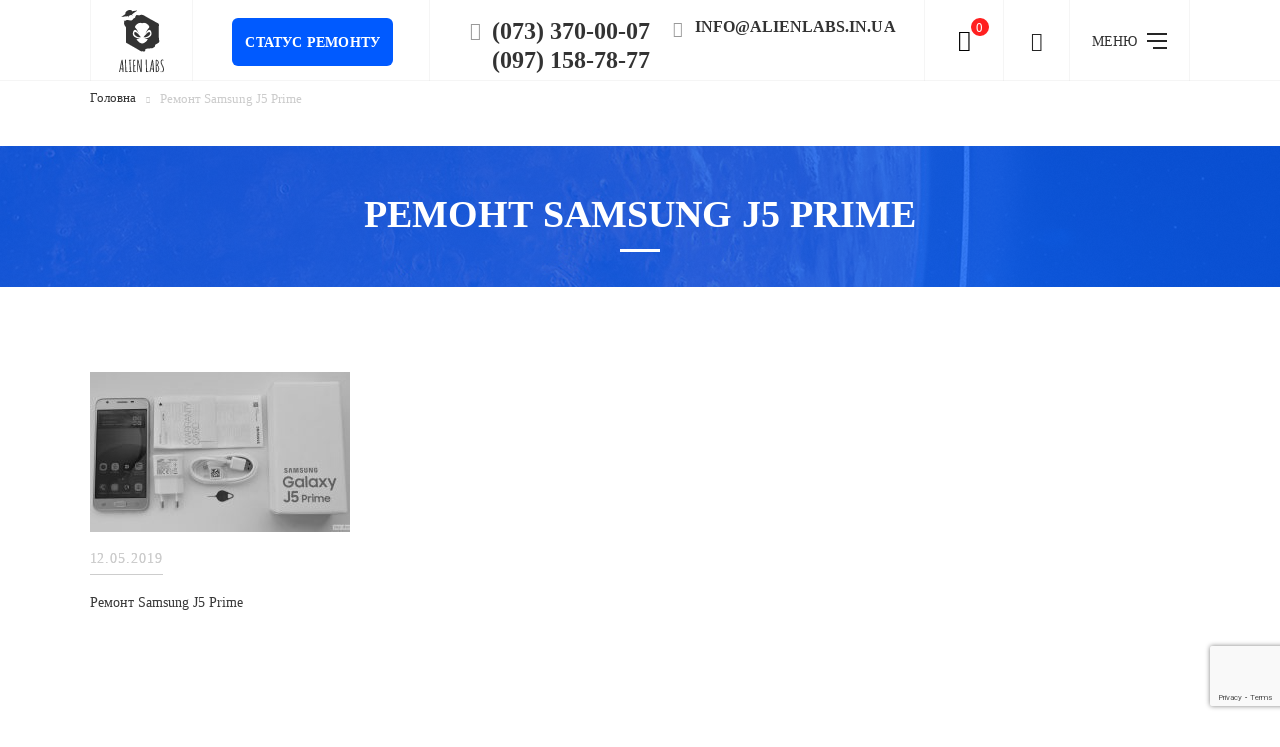

--- FILE ---
content_type: text/html; charset=UTF-8
request_url: https://alienlabs.in.ua/tag/remont-samsung-j5-prime
body_size: 10855
content:
<!DOCTYPE html>
<html lang="uk" xmlns="http://www.w3.org/1999/xhtml" >
       <head> 
      <meta http-equiv="Content-Type" content="text/html; charset=utf-8" />
      <meta name="format-detection" content="telephone=no">
      <meta name="viewport" content="width=device-width, initial-scale=1, user-scalable=no, maximum-scale=1">
      
	    <link href="https://alienlabs.in.ua/wp-content/themes/alien/img/favicon.png" rel="icon" type="image/png"/>
      <style>
        .loaded .main-wrapper{opacity:0}.icon-load{background:url(https://alienlabs.in.ua/wp-content/themes/alien/img/loader.gif) no-repeat left top;width:40px;height:40px;position:fixed;left:50%;top:50%;margin-left:-20px;margin-left:-20px;display:none}.loaded .icon-load{display:block}
      </style>
     	<meta name='robots' content='index, follow, max-image-preview:large, max-snippet:-1, max-video-preview:-1' />

	<!-- This site is optimized with the Yoast SEO Premium plugin v21.5 (Yoast SEO v26.8) - https://yoast.com/product/yoast-seo-premium-wordpress/ -->
	<title>Архивы Ремонт Samsung J5 Prime &#187; Alien Labs</title>
	<link rel="canonical" href="https://alienlabs.in.ua/tag/remont-samsung-j5-prime" />
	<meta property="og:locale" content="uk_UA" />
	<meta property="og:type" content="article" />
	<meta property="og:title" content="Ремонт Samsung J5 Prime Архіви" />
	<meta property="og:url" content="https://alienlabs.in.ua/tag/remont-samsung-j5-prime" />
	<meta property="og:site_name" content="Alien Labs" />
	<meta name="twitter:card" content="summary_large_image" />
	<script type="application/ld+json" class="yoast-schema-graph">{"@context":"https://schema.org","@graph":[{"@type":"CollectionPage","@id":"https://alienlabs.in.ua/tag/remont-samsung-j5-prime","url":"https://alienlabs.in.ua/tag/remont-samsung-j5-prime","name":"Архивы Ремонт Samsung J5 Prime &#187; Alien Labs","isPartOf":{"@id":"https://alienlabs.in.ua/#website"},"primaryImageOfPage":{"@id":"https://alienlabs.in.ua/tag/remont-samsung-j5-prime#primaryimage"},"image":{"@id":"https://alienlabs.in.ua/tag/remont-samsung-j5-prime#primaryimage"},"thumbnailUrl":"https://alienlabs.in.ua/wp-content/uploads/2019/05/Samsing-Galaxy-J5-Prime-2017-J570F.jpg","breadcrumb":{"@id":"https://alienlabs.in.ua/tag/remont-samsung-j5-prime#breadcrumb"},"inLanguage":"uk"},{"@type":"ImageObject","inLanguage":"uk","@id":"https://alienlabs.in.ua/tag/remont-samsung-j5-prime#primaryimage","url":"https://alienlabs.in.ua/wp-content/uploads/2019/05/Samsing-Galaxy-J5-Prime-2017-J570F.jpg","contentUrl":"https://alienlabs.in.ua/wp-content/uploads/2019/05/Samsing-Galaxy-J5-Prime-2017-J570F.jpg","width":1920,"height":1080},{"@type":"BreadcrumbList","@id":"https://alienlabs.in.ua/tag/remont-samsung-j5-prime#breadcrumb","itemListElement":[{"@type":"ListItem","position":1,"name":"Головна","item":"https://alienlabs.in.ua/"},{"@type":"ListItem","position":2,"name":"Ремонт Samsung J5 Prime"}]},{"@type":"WebSite","@id":"https://alienlabs.in.ua/#website","url":"https://alienlabs.in.ua/","name":"Alien Labs","description":"Ремонт та продаж мобільних телефонів,смартфонів, планшетів, гаджетів в Шацьку","publisher":{"@id":"https://alienlabs.in.ua/#organization"},"potentialAction":[{"@type":"SearchAction","target":{"@type":"EntryPoint","urlTemplate":"https://alienlabs.in.ua/?s={search_term_string}"},"query-input":{"@type":"PropertyValueSpecification","valueRequired":true,"valueName":"search_term_string"}}],"inLanguage":"uk"},{"@type":"Organization","@id":"https://alienlabs.in.ua/#organization","name":"Alien Labs","url":"https://alienlabs.in.ua/","logo":{"@type":"ImageObject","inLanguage":"uk","@id":"https://alienlabs.in.ua/#/schema/logo/image/","url":"https://alienlabs.in.ua/wp-content/uploads/2018/11/AlienLabs_USB.jpg","contentUrl":"https://alienlabs.in.ua/wp-content/uploads/2018/11/AlienLabs_USB.jpg","width":421,"height":502,"caption":"Alien Labs"},"image":{"@id":"https://alienlabs.in.ua/#/schema/logo/image/"},"sameAs":["https://www.instagram.com/alienlabsua/"]}]}</script>
	<!-- / Yoast SEO Premium plugin. -->


<link rel="alternate" type="application/rss+xml" title="Alien Labs &raquo; Ремонт Samsung J5 Prime Канал теґу" href="https://alienlabs.in.ua/tag/remont-samsung-j5-prime/feed" />
<style id='wp-img-auto-sizes-contain-inline-css' type='text/css'>
img:is([sizes=auto i],[sizes^="auto," i]){contain-intrinsic-size:3000px 1500px}
/*# sourceURL=wp-img-auto-sizes-contain-inline-css */
</style>
<style id='wp-emoji-styles-inline-css' type='text/css'>

	img.wp-smiley, img.emoji {
		display: inline !important;
		border: none !important;
		box-shadow: none !important;
		height: 1em !important;
		width: 1em !important;
		margin: 0 0.07em !important;
		vertical-align: -0.1em !important;
		background: none !important;
		padding: 0 !important;
	}
/*# sourceURL=wp-emoji-styles-inline-css */
</style>
<style id='wp-block-library-inline-css' type='text/css'>
:root{--wp-block-synced-color:#7a00df;--wp-block-synced-color--rgb:122,0,223;--wp-bound-block-color:var(--wp-block-synced-color);--wp-editor-canvas-background:#ddd;--wp-admin-theme-color:#007cba;--wp-admin-theme-color--rgb:0,124,186;--wp-admin-theme-color-darker-10:#006ba1;--wp-admin-theme-color-darker-10--rgb:0,107,160.5;--wp-admin-theme-color-darker-20:#005a87;--wp-admin-theme-color-darker-20--rgb:0,90,135;--wp-admin-border-width-focus:2px}@media (min-resolution:192dpi){:root{--wp-admin-border-width-focus:1.5px}}.wp-element-button{cursor:pointer}:root .has-very-light-gray-background-color{background-color:#eee}:root .has-very-dark-gray-background-color{background-color:#313131}:root .has-very-light-gray-color{color:#eee}:root .has-very-dark-gray-color{color:#313131}:root .has-vivid-green-cyan-to-vivid-cyan-blue-gradient-background{background:linear-gradient(135deg,#00d084,#0693e3)}:root .has-purple-crush-gradient-background{background:linear-gradient(135deg,#34e2e4,#4721fb 50%,#ab1dfe)}:root .has-hazy-dawn-gradient-background{background:linear-gradient(135deg,#faaca8,#dad0ec)}:root .has-subdued-olive-gradient-background{background:linear-gradient(135deg,#fafae1,#67a671)}:root .has-atomic-cream-gradient-background{background:linear-gradient(135deg,#fdd79a,#004a59)}:root .has-nightshade-gradient-background{background:linear-gradient(135deg,#330968,#31cdcf)}:root .has-midnight-gradient-background{background:linear-gradient(135deg,#020381,#2874fc)}:root{--wp--preset--font-size--normal:16px;--wp--preset--font-size--huge:42px}.has-regular-font-size{font-size:1em}.has-larger-font-size{font-size:2.625em}.has-normal-font-size{font-size:var(--wp--preset--font-size--normal)}.has-huge-font-size{font-size:var(--wp--preset--font-size--huge)}.has-text-align-center{text-align:center}.has-text-align-left{text-align:left}.has-text-align-right{text-align:right}.has-fit-text{white-space:nowrap!important}#end-resizable-editor-section{display:none}.aligncenter{clear:both}.items-justified-left{justify-content:flex-start}.items-justified-center{justify-content:center}.items-justified-right{justify-content:flex-end}.items-justified-space-between{justify-content:space-between}.screen-reader-text{border:0;clip-path:inset(50%);height:1px;margin:-1px;overflow:hidden;padding:0;position:absolute;width:1px;word-wrap:normal!important}.screen-reader-text:focus{background-color:#ddd;clip-path:none;color:#444;display:block;font-size:1em;height:auto;left:5px;line-height:normal;padding:15px 23px 14px;text-decoration:none;top:5px;width:auto;z-index:100000}html :where(.has-border-color){border-style:solid}html :where([style*=border-top-color]){border-top-style:solid}html :where([style*=border-right-color]){border-right-style:solid}html :where([style*=border-bottom-color]){border-bottom-style:solid}html :where([style*=border-left-color]){border-left-style:solid}html :where([style*=border-width]){border-style:solid}html :where([style*=border-top-width]){border-top-style:solid}html :where([style*=border-right-width]){border-right-style:solid}html :where([style*=border-bottom-width]){border-bottom-style:solid}html :where([style*=border-left-width]){border-left-style:solid}html :where(img[class*=wp-image-]){height:auto;max-width:100%}:where(figure){margin:0 0 1em}html :where(.is-position-sticky){--wp-admin--admin-bar--position-offset:var(--wp-admin--admin-bar--height,0px)}@media screen and (max-width:600px){html :where(.is-position-sticky){--wp-admin--admin-bar--position-offset:0px}}
/*wp_block_styles_on_demand_placeholder:697ecbb6a8ba2*/
/*# sourceURL=wp-block-library-inline-css */
</style>
<style id='classic-theme-styles-inline-css' type='text/css'>
/*! This file is auto-generated */
.wp-block-button__link{color:#fff;background-color:#32373c;border-radius:9999px;box-shadow:none;text-decoration:none;padding:calc(.667em + 2px) calc(1.333em + 2px);font-size:1.125em}.wp-block-file__button{background:#32373c;color:#fff;text-decoration:none}
/*# sourceURL=/wp-includes/css/classic-themes.min.css */
</style>
<link rel='stylesheet' id='contact-form-7-css' href='https://alienlabs.in.ua/wp-content/plugins/contact-form-7/includes/css/styles.css?ver=6.1.4' type='text/css' media='all' />
<link rel="https://api.w.org/" href="https://alienlabs.in.ua/wp-json/" /><link rel="alternate" title="JSON" type="application/json" href="https://alienlabs.in.ua/wp-json/wp/v2/tags/39" /><link rel="EditURI" type="application/rsd+xml" title="RSD" href="https://alienlabs.in.ua/xmlrpc.php?rsd" />

		<style type="text/css" id="wp-custom-css">
			.box-form_review .btn-faq-submit {
    height: 48px;
    width: 189px;
    padding-top: 5px;
}
.general_table {
	width: 100%;
	height: 650px;
}
#characteristics {
	margin-top: 40px;
}

.name_of_service {
}

.sub_title_name {
	text-align: center;
}

.title_img {
	width: 20%;
	float: left;
}
.general_table {
	margin-top: 20px;
}
#line1 {
	width: 45%;
	height: 100%;
	float: left;
	text-align: left;
}
#line1 > p {
	height: 30.7px;
	margin-top: -14px;
}
#comment_of_name {
	color: #808080;
	font-size: 13px;
}
#name_of_service {
	font-size: 15px;
}
#line2 {
	height: 10%;
	text-align: center;
	width: 20%;
	float: left;
}
#line2 > p {
	font-size: 15px;
	height: 47.4px;
	margin-top: -14px;
}
#line3 {
	height: 100%;
	text-align: center;
	width: 15%;
	float: left;
}
#line3 > p {
	font-size: 15px;
	height: 47.4px;
	margin-top: -14px;
}

h4 {
	height: 30px;
	font-size: 15px
}

.characteristics > h3 {
	font-size: 30px;
	text-align: center;
}
.plus_plus {
	width: 20%;
	float: left;
	height: 410px;
}

.phone_characteristics {
	width: 100%;
	height: 410px;
}
.name_of_characteristics {
	float: left;
	width: 40%;
	height: 410px;
}
.name_of_characteristics > p {
	height: 15px;
}
.info_of_phone {
	float: left;
	width: 40%
}
.info_of_phone > p {
	height: 15px;
}
.post_scriptum > p {
	color: #808080;
	float: left;
}
.how_to_repair {
	float: left;
	margin-bottom: 50px;
}
.contactsl {
	width: 40%;
	float: left;
}
.contactsr {
	width: 40%;
	float: left;
}
		</style>
		   </head>   <body class="loaded inner-page "> 
      <!-- BEGIN BODY -->
      <div class="main-wrapper main-black "> 
	  <script src="https://code.jquery.com/jquery-3.7.1.min.js" type="0e50d1390e77efb9d9c13e3b-text/javascript"></script>
	      <main class="content ordering-main ">  
 	<div class="wrapper wrapper_order-crumbs">
			<div class="box-bread-crumbs box-bread-crumbs_order-status clearfix">
	            
<p id="breadcrumbs"><span><span><a href="https://alienlabs.in.ua/">Головна</a></span> <span class="bread-crumbs__item"> 	                    <span class="bread-crumbs__separator"><i class="icon-icon-arrow-bread"></i></span> 	                </span> <span class="breadcrumb_last" aria-current="page">Ремонт Samsung J5 Prime</span></span></p>
 
 
	        </div>			
		</div>			<h1 class="statistics-title useful-title fadeIn wow" data-wow-offset="100" data-wow-delay="0.1s" data-wow-duration="2s">Ремонт Samsung J5 Prime</h1>
		<div class="wrapper fadeInUp wow" data-wow-offset="100" data-wow-delay="0.1s" data-wow-duration="2s">
		   <div class="useful">
		       <div class="news">
             
			    
			    <div class="news-box">
			        <div class="news-box__item">
    <a href="https://alienlabs.in.ua/remont-samsung-j5-prime" class="news-box__img"><img width="260" height="160" src="https://alienlabs.in.ua/wp-content/uploads/2019/05/Samsing-Galaxy-J5-Prime-2017-J570F-260x160.jpg" class="attachment-thumbnail size-thumbnail wp-post-image" alt="" decoding="async" srcset="https://alienlabs.in.ua/wp-content/uploads/2019/05/Samsing-Galaxy-J5-Prime-2017-J570F-260x160.jpg 260w, https://alienlabs.in.ua/wp-content/uploads/2019/05/Samsing-Galaxy-J5-Prime-2017-J570F-211x130.jpg 211w" sizes="(max-width: 260px) 100vw, 260px" /></a>
    <span class="news-box__date">12.05.2019</span>
    <a href="https://alienlabs.in.ua/remont-samsung-j5-prime" class="news-box__text">Ремонт Samsung J5 Prime</a>
</div> 
			    </div>
			    

<div class="paginator"> 
  </div>			</div>
    </div>
		
				
			
	</div>	
       

     </main>
    
<!-- BEGIN HEADER -->
  <header class="header-content header-black">
    <div class="wrapper ">
      <div class="header-wrapper">
        <div class="header-logo__wrapper">
          <a href="https://alienlabs.in.ua/" class="header-logo">
            <img src="https://alienlabs.in.ua/wp-content/themes/alien/img/icon/1.svg" alt="">
            <img src="https://alienlabs.in.ua/wp-content/themes/alien/img/icon/logoBlack.svg" alt="">
          </a>
        </div>

        <div class="header-btn">
          <a href="https://alienlabs.in.ua/repair-status" class="header-btn__link modal-show">СТАТУС РЕМОНТУ</a>
        </div>

        <div class="header-contacts">
          <div class="header-contacts__item">
            <span class="icon-telephone"></span>
            <div class="header-contacts__box">
              <a href="tel:0733700007" class="header-box__number">(073) 370-00-07</a>
              <a href="tel:0971587877" class="header-box__number">(097) 158-78-77</a>
            </div>
          </div>
          <div class="header-contacts__item">
            <span class="icon-email"></span>
            <a href="/cdn-cgi/l/email-protection#cda4a3aba28daca1a4a8a3a1acafbee3a4a3e3b8ac" class="header-contacts__email"><span class="__cf_email__" data-cfemail="3950575f56795855505c5755585b4a175057174c58">[email&#160;protected]</span></a>
          </div>
        </div>

        <div class="header-basket">
          
<a href="#" class="header-basket__item">
 <span class="icon-basket">
 <span class="header-basket__num">0</span>
 </span>
</a>
        </div>

        <div class="header-search">
          <a href="#"><span class="icon-lyp"></span></a>
        </div>

        <div class="header-menu">
          <a href="" class="header-menu__icon">
            <span class="menu-icon__text">МЕНЮ</span>
            <div class="menu-icon__box">
              <span></span>
              <span></span>
              <span></span>
            </div>
          </a>
        </div>
      </div>
    </div>
  </header>

  <div class="search-modal">
    <div class="search-form wrapper">
      <form action="/" method="GET">
        <input type="search" class="search-form__input" placeholder="Пошук" name="s">
        <button class="search-form__btn"><span class="icon-lyp"></span></button>
      </form>
    </div>
  </div>

  <div class="menu-modal">
    <div class="menu-modal__left"></div>
    <div class="menu-modal__right">
      <a href="" class="menu-modal__close">МЕНЮ<span class='menu-modal__icon'></span></a>
      <h2 class="menu-modal__title"><a href="/product">Каталог</a></h2>
      <ul class="menu-modal__list">
                          <li class="menu-modal__item">
            <a href="https://alienlabs.in.ua/pro-alienlabs" class="menu-modal__link">Про нас</a>
          </li>
                  <li class="menu-modal__item">
            <a href="https://alienlabs.in.ua/poslugi" class="menu-modal__link">Послуги</a>
          </li>
                  <li class="menu-modal__item">
            <a href="https://alienlabs.in.ua/price" class="menu-modal__link">Вартість послуг</a>
          </li>
                  <li class="menu-modal__item">
            <a href="https://alienlabs.in.ua/category/korisne" class="menu-modal__link">Корисне</a>
          </li>
                  <li class="menu-modal__item">
            <a href="/faq" class="menu-modal__link">Задати питання</a>
          </li>
                  <li class="menu-modal__item">
            <a href="https://alienlabs.in.ua/kontakty" class="menu-modal__link">Контакти</a>
          </li>
              </ul>
      <div class="header-contacts">
        <div class="header-contacts__item">
          <span class="icon-telephone"></span>
          <div class="header-contacts__box">
            <a href="tel:0733700007" class="header-box__number">(073) 370-00-07</a>
            <a href="tel:0971587877" class="header-box__number">(097) 158-78-77</a>
          </div>
        </div>
        <div class="header-contacts__item">
          <span class="icon-email"></span>
          <a href="/cdn-cgi/l/email-protection#462f28202906272a2f23282a272435682f28683327" class="header-contacts__email"><span class="__cf_email__" data-cfemail="365f58505976575a5f53585a575445185f58184357">[email&#160;protected]</span></a>
        </div>
      </div>
    </div>
  </div>

  <!-- ===== Repair Status Modal (two clear modes) ===== -->
  <div class="order-modal">
    <div class="order-modal__content">
      <div class="order-modal__wrapper">
        <h2 class="order-modal__title">перевірка статусу ремонту</h2>
        <a href="#" class="modal-close"><span class='menu-modal__icon'></span></a>

        <div class="order-modal__choice">
          <!-- Кнопки-перемикачі як і в оригіналі -->
          <a href="#" class="order-modal__phone active order-modal__phone-js">За номером телефону </a>
          <span>/</span>
          <a href="#" class="order-modal__number order-modal__number-js">За номером замовлення</a>
        </div>

        <!-- ВАЖЛИВО: GET + сумісні ім'я полів -->
        <form class="order-modal__form" action="https://alienlabs.in.ua/repair-status" method="get" id="repair-status-form" novalidate>
          <input type="hidden" name="mode" id="repair-mode" value="phone">
          <div id="order-modal-errors" class="order-alert order-alert_error" style="display:none;margin-bottom:10px;"></div>

          <div class="order-form__box1" id="box-phone" style="display:block;">
            <input type="tel" name="phone" class="order-modal__input" id="repair-phone" placeholder="Введіть номер телефону*" autocomplete="tel">
            <label class="order-modal__label" for="repair-phone">Введіть номер телефону*</label>
          </div>

          <div class="order-form__box2" id="box-order" style="display:none;">
            <input type="text" name="order_number" class="order-modal__input" id="repair-order" placeholder="Введіть номер замовлення *" autocomplete="off">
            <label class="order-modal__label" for="repair-order">Введіть номер замовлення *</label>
          </div>

          <div class="order-modal__small">
            <input type="text" name="code" id="repair-code" class="order-modal__input order-input2" placeholder="Введіть пароль" autocomplete="one-time-code">
            <div class="order-modal__small-text">Введіть пароль</div>
          </div>

          <button type="submit" class="order-modal__submit">Перевірити<span class="icon-trigg"></span></button>
          <div class="clearfix"></div>
        </form>
      </div>
    </div>
  </div>
  <!-- ===== /Repair Status Modal ===== -->

  <!-- HEADER EOF -->

  <script data-cfasync="false" src="/cdn-cgi/scripts/5c5dd728/cloudflare-static/email-decode.min.js"></script><script type="0e50d1390e77efb9d9c13e3b-text/javascript">
  (function(){
    var form  = document.getElementById('repair-status-form');
    if(!form) return;

    var phoneBox = document.getElementById('box-phone');
    var orderBox = document.getElementById('box-order');
    var phoneTab = document.querySelector('.order-modal__phone-js');
    var orderTab = document.querySelector('.order-modal__number-js');
    var phoneInp = document.getElementById('repair-phone');
    var orderInp = document.getElementById('repair-order');
    var codeInp  = document.getElementById('repair-code');
    var modeInp  = document.getElementById('repair-mode');
    var errBox   = document.getElementById('order-modal-errors');

    function showErr(msg){
      if(!errBox) return;
      errBox.style.display = 'block';
      errBox.innerHTML = '<ul class="order-alert__list"><li class="order-alert__item">'+ (msg||'Перевірте введені дані') +'</li></ul>';
    }
    function clearErr(){ if(errBox){ errBox.style.display='none'; errBox.innerHTML=''; } }

    function switchMode(mode){
      clearErr();
      if(mode === 'order'){
        // Включаємо режим "по номеру замовлення"
        if (phoneTab) phoneTab.classList.remove('active');
        if (orderTab) orderTab.classList.add('active');
        if (phoneBox) phoneBox.style.display='none';
        if (orderBox) orderBox.style.display='block';
        if (phoneInp) { phoneInp.required = false; phoneInp.value = ''; }
        if (orderInp) { orderInp.required = true; }
        if (modeInp)  modeInp.value = 'order';
        orderInp && orderInp.focus();
      } else {
        // Включаємо режим "по номеру телефону"
        if (phoneTab) phoneTab.classList.add('active');
        if (orderTab) orderTab.classList.remove('active');
        if (phoneBox) phoneBox.style.display='block';
        if (orderBox) orderBox.style.display='none';
        if (orderInp) { orderInp.required = false; orderInp.value = ''; }
        if (phoneInp) { phoneInp.required = true; }
        if (modeInp)  modeInp.value = 'phone';
        phoneInp && phoneInp.focus();
      }
    }

    if (phoneTab) phoneTab.addEventListener('click', function(e){ e.preventDefault(); switchMode('phone'); });
    if (orderTab) orderTab.addEventListener('click', function(e){ e.preventDefault(); switchMode('order'); });

    // Стартовий режим — телефон (як в оригіналі)
    switchMode('phone');

    form.addEventListener('submit', function(e){
      e.preventDefault();
      clearErr();

      var mode = modeInp ? modeInp.value : 'phone';
      var phone = (phoneInp && phoneInp.value ? phoneInp.value : '').replace(/\D+/g,'');
      var order = (orderInp && orderInp.value ? orderInp.value : '').trim();
      var code  = (codeInp  && codeInp.value  ? codeInp.value  : '').trim();

      if (mode === 'phone'){
        if (!phone){ showErr('Введіть номер телефону'); return; }
        if (!code){  showErr('Введіть пароль'); return; }
      } else {
        if (!order){ showErr('Введіть номер замовлення'); return; }
        if (!code){  showErr('Введіть пароль'); return; }
      }

      var base = 'https://alienlabs.in.ua/repair-status';
      try {
        var url = new URL(base, window.location.origin);
        if (mode === 'phone'){
          url.searchParams.set('phone', phone);
        } else {
          url.searchParams.set('order_number', order);
        }
        url.searchParams.set('code', code);
        window.location.href = url.toString();
      } catch(_) {
        var q = [];
        if (mode === 'phone') q.push('phone='+encodeURIComponent(phone));
        else q.push('order_number='+encodeURIComponent(order));
        q.push('code='+encodeURIComponent(code));
        window.location.href = base + '?' + q.join('&');
      }
    });
  })();
  </script>
    <!-- BEGIN FOOTER -->	
	<footer class= 'footer'>
        <div class="footer-wrapper">
           <div class="wrapper footer-content">
              <div class="footer-logo__wrapper">
                 <a href="#" class="footer-logo">
                 <img src="https://alienlabs.in.ua/wp-content/themes/alien/img/icon/1.svg" alt="">
                 </a>
              </div>
              <ul class="footer-list">
                 
                <li class="footer-list__item">
                    <a href="/product" class="footer-list__link">Каталог</a>
                 </li> 
 
                <li class="footer-list__item">
                    <a href="https://alienlabs.in.ua/poslugi" class="footer-list__link">Послуги</a>
                 </li> 
 
                <li class="footer-list__item">
                    <a href="https://alienlabs.in.ua/price" class="footer-list__link">Вартість послуг</a>
                 </li> 
 
                <li class="footer-list__item">
                    <a href="https://alienlabs.in.ua/dostavka-i-oplata" class="footer-list__link">Доставка і оплата</a>
                 </li> 
 
                <li class="footer-list__item">
                    <a href="https://alienlabs.in.ua/publichna-oferta" class="footer-list__link">Оферта</a>
                 </li> 
 
                <li class="footer-list__item">
                    <a href="https://alienlabs.in.ua/kontakty" class="footer-list__link">Контакти</a>
                 </li> 
    
              </ul>
              <div class="header-contacts">
                 <div class="header-contacts__item">
                    <span class="icon-telephone"></span>
                    <div class="header-contacts__box">
                       <a href="tel:0733700007" class="header-box__number">(073) 370-00-07</a>
                       <a href="tel:0971587877" class="header-box__number">(097) 158-78-77</a>
                    </div>
                 </div>
                 <div class="header-contacts__item">
                    <span class="icon-email"></span>
                    <a href="/cdn-cgi/l/email-protection#f1989f979eb1909d98949f9d909382df989fdf8490" class="header-contacts__email"><span class="__cf_email__" data-cfemail="432a2d252c03222f2a262d2f2221306d2a2d6d3622">[email&#160;protected]</span></a>
                 </div>
              </div>
           </div>
           <div class="footer-bottom wrapper">
              <div class="footer-bottom__item">© ALIEN LABS. 2026   
			  </div> <div align="right"><img src="https://alienlabs.in.ua/wp-content/themes/alien/img/visa.png" alt="Visa">   <img src="https://alienlabs.in.ua/wp-content/themes/alien/img/mastercard.png" alt="MasterCard"> </div>
                         </div>
        </div>
     </footer>
	
 


<!-- FOOTER EOF   -->

 
     <div class="modal-faq" id ='modal-sps'>
    <h3 class="modal-faq__title">дякуємо <br>
    за ваш коментар!</h3>
   <a href="#" class="modal-faq__link popup-close">ок</a>
</div>
<a href="#modal-sps" id="btn-sps" class="fancybox"></a>
	<!-- Global site tag (gtag.js) - Google Analytics -->
<script data-cfasync="false" src="/cdn-cgi/scripts/5c5dd728/cloudflare-static/email-decode.min.js"></script><script async src="https://www.googletagmanager.com/gtag/js?id=UA-102527100-2" type="0e50d1390e77efb9d9c13e3b-text/javascript"></script>
<script type="0e50d1390e77efb9d9c13e3b-text/javascript">
  window.dataLayer = window.dataLayer || [];
  function gtag(){dataLayer.push(arguments);}
  gtag('js', new Date());

  gtag('config', 'UA-102527100-2');
</script>

  </div>		 
  <div class="icon-load"> </div>		 
  <!-- BODY EOF   --> 
  	<link rel="stylesheet" type="text/css" href="https://alienlabs.in.ua/wp-content/themes/alien/css/style.css?v=1900403426" />
      <link rel="stylesheet" type="text/css" href="https://alienlabs.in.ua/wp-content/themes/alien/css/wp.css?v=1159942183" />


  <script src="https://alienlabs.in.ua/wp-content/themes/alien/js/jquery-3.0.0.min.js" type="0e50d1390e77efb9d9c13e3b-text/javascript"></script>
  <script src="https://alienlabs.in.ua/wp-content/themes/alien/js/jquery-migrate-1.4.1.min.js" type="0e50d1390e77efb9d9c13e3b-text/javascript"></script>
  <script src="https://alienlabs.in.ua/wp-content/themes/alien/js/components/jquery.formstyler.js" type="0e50d1390e77efb9d9c13e3b-text/javascript"></script>
  <script src="https://alienlabs.in.ua/wp-content/themes/alien/js/components/wow.js" type="0e50d1390e77efb9d9c13e3b-text/javascript"></script>
  <script src="https://alienlabs.in.ua/wp-content/themes/alien/js/components/smoke.js?v=1.1" type="0e50d1390e77efb9d9c13e3b-text/javascript"></script>
  <script src="https://alienlabs.in.ua/wp-content/themes/alien/js/components/jquery.mCustomScrollbar.js" type="0e50d1390e77efb9d9c13e3b-text/javascript"></script>
  <script src="https://alienlabs.in.ua/wp-content/themes/alien/js/jquery-ui.js" type="0e50d1390e77efb9d9c13e3b-text/javascript"></script>
  <script src="https://alienlabs.in.ua/wp-content/themes/alien/js/components/jquery.fancybox.js" type="0e50d1390e77efb9d9c13e3b-text/javascript"></script>
  <script src="https://alienlabs.in.ua/wp-content/themes/alien/js/jquery.ellipsis.min.js" type="0e50d1390e77efb9d9c13e3b-text/javascript"></script>
  <script src="https://alienlabs.in.ua/wp-content/themes/alien/js/jquery.mask.js" type="0e50d1390e77efb9d9c13e3b-text/javascript"></script>
  <script src="https://alienlabs.in.ua/wp-content/themes/alien/js/jquery.ellipsis.min.js" type="0e50d1390e77efb9d9c13e3b-text/javascript"></script>
  <script src="https://alienlabs.in.ua/wp-content/themes/alien/js/modernizr.custom.37797.js" type="0e50d1390e77efb9d9c13e3b-text/javascript"></script>
  <script src="https://alienlabs.in.ua/wp-content/themes/alien/js/jquery.parallax.js" type="0e50d1390e77efb9d9c13e3b-text/javascript"></script>
  <script src="https://alienlabs.in.ua/wp-content/themes/alien/js/components/jquery.formstyler.js" type="0e50d1390e77efb9d9c13e3b-text/javascript"></script>
  <script src="https://alienlabs.in.ua/wp-content/themes/alien/js/components/slick.js" type="0e50d1390e77efb9d9c13e3b-text/javascript"></script>
  <script src="https://alienlabs.in.ua/wp-content/themes/alien/js/highcharts.js" type="0e50d1390e77efb9d9c13e3b-text/javascript"></script> 
  <script src="https://alienlabs.in.ua/wp-content/themes/alien/js/exporting.js" type="0e50d1390e77efb9d9c13e3b-text/javascript"></script> 
  <script src="https://alienlabs.in.ua/wp-content/themes/alien/js/custom.js?v=<? echo rand(); ?>" type="0e50d1390e77efb9d9c13e3b-text/javascript"></script>
  <script src="https://alienlabs.in.ua/wp-content/themes/alien/js/custom.zy.js?v=<? echo rand(); ?>" type="0e50d1390e77efb9d9c13e3b-text/javascript"></script>
  <script src="https://alienlabs.in.ua/wp-content/themes/alien/js/new-js.js?v=1.2" type="0e50d1390e77efb9d9c13e3b-text/javascript"></script>
  <script src="https://alienlabs.in.ua/wp-content/themes/alien/js/wp.js?v=1.4" type="0e50d1390e77efb9d9c13e3b-text/javascript"></script>
   <!--<script src="https://maps.googleapis.com/maps/api/js?sensor=false&key=AIzaSyAFIuY71nRkemw8sSUSJnFZXk-1H_6s2oU"></script> -->
 

	<script type="speculationrules">
{"prefetch":[{"source":"document","where":{"and":[{"href_matches":"/*"},{"not":{"href_matches":["/wp-*.php","/wp-admin/*","/wp-content/uploads/*","/wp-content/*","/wp-content/plugins/*","/wp-content/themes/alien/*","/*\\?(.+)"]}},{"not":{"selector_matches":"a[rel~=\"nofollow\"]"}},{"not":{"selector_matches":".no-prefetch, .no-prefetch a"}}]},"eagerness":"conservative"}]}
</script>
		<style>
			:root {
				-webkit-user-select: none;
				-webkit-touch-callout: none;
				-ms-user-select: none;
				-moz-user-select: none;
				user-select: none;
			}
		</style>
		<script type="0e50d1390e77efb9d9c13e3b-text/javascript">
			/*<![CDATA[*/
			document.oncontextmenu = function(event) {
				if (event.target.tagName != 'INPUT' && event.target.tagName != 'TEXTAREA') {
					event.preventDefault();
				}
			};
			document.ondragstart = function() {
				if (event.target.tagName != 'INPUT' && event.target.tagName != 'TEXTAREA') {
					event.preventDefault();
				}
			};
			/*]]>*/
		</script>
		<script type="0e50d1390e77efb9d9c13e3b-text/javascript" src="https://alienlabs.in.ua/wp-includes/js/dist/hooks.min.js?ver=dd5603f07f9220ed27f1" id="wp-hooks-js"></script>
<script type="0e50d1390e77efb9d9c13e3b-text/javascript" src="https://alienlabs.in.ua/wp-includes/js/dist/i18n.min.js?ver=c26c3dc7bed366793375" id="wp-i18n-js"></script>
<script type="0e50d1390e77efb9d9c13e3b-text/javascript" id="wp-i18n-js-after">
/* <![CDATA[ */
wp.i18n.setLocaleData( { 'text direction\u0004ltr': [ 'ltr' ] } );
//# sourceURL=wp-i18n-js-after
/* ]]> */
</script>
<script type="0e50d1390e77efb9d9c13e3b-text/javascript" src="https://alienlabs.in.ua/wp-content/plugins/contact-form-7/includes/swv/js/index.js?ver=6.1.4" id="swv-js"></script>
<script type="0e50d1390e77efb9d9c13e3b-text/javascript" id="contact-form-7-js-translations">
/* <![CDATA[ */
( function( domain, translations ) {
	var localeData = translations.locale_data[ domain ] || translations.locale_data.messages;
	localeData[""].domain = domain;
	wp.i18n.setLocaleData( localeData, domain );
} )( "contact-form-7", {"translation-revision-date":"2025-12-27 13:54:22+0000","generator":"GlotPress\/4.0.3","domain":"messages","locale_data":{"messages":{"":{"domain":"messages","plural-forms":"nplurals=3; plural=(n % 10 == 1 && n % 100 != 11) ? 0 : ((n % 10 >= 2 && n % 10 <= 4 && (n % 100 < 12 || n % 100 > 14)) ? 1 : 2);","lang":"uk_UA"},"This contact form is placed in the wrong place.":["\u0426\u044f \u043a\u043e\u043d\u0442\u0430\u043a\u0442\u043d\u0430 \u0444\u043e\u0440\u043c\u0430 \u0440\u043e\u0437\u043c\u0456\u0449\u0435\u043d\u0430 \u0432 \u043d\u0435\u043f\u0440\u0430\u0432\u0438\u043b\u044c\u043d\u043e\u043c\u0443 \u043c\u0456\u0441\u0446\u0456."],"Error:":["\u041f\u043e\u043c\u0438\u043b\u043a\u0430:"]}},"comment":{"reference":"includes\/js\/index.js"}} );
//# sourceURL=contact-form-7-js-translations
/* ]]> */
</script>
<script type="0e50d1390e77efb9d9c13e3b-text/javascript" id="contact-form-7-js-before">
/* <![CDATA[ */
var wpcf7 = {
    "api": {
        "root": "https:\/\/alienlabs.in.ua\/wp-json\/",
        "namespace": "contact-form-7\/v1"
    },
    "cached": 1
};
//# sourceURL=contact-form-7-js-before
/* ]]> */
</script>
<script type="0e50d1390e77efb9d9c13e3b-text/javascript" src="https://alienlabs.in.ua/wp-content/plugins/contact-form-7/includes/js/index.js?ver=6.1.4" id="contact-form-7-js"></script>
<script type="0e50d1390e77efb9d9c13e3b-text/javascript" src="https://www.google.com/recaptcha/api.js?render=6LcfioAUAAAAADW1Ns2lcEKxxeQD0TbNFWCcyN94&amp;ver=3.0" id="google-recaptcha-js"></script>
<script type="0e50d1390e77efb9d9c13e3b-text/javascript" src="https://alienlabs.in.ua/wp-includes/js/dist/vendor/wp-polyfill.min.js?ver=3.15.0" id="wp-polyfill-js"></script>
<script type="0e50d1390e77efb9d9c13e3b-text/javascript" id="wpcf7-recaptcha-js-before">
/* <![CDATA[ */
var wpcf7_recaptcha = {
    "sitekey": "6LcfioAUAAAAADW1Ns2lcEKxxeQD0TbNFWCcyN94",
    "actions": {
        "homepage": "homepage",
        "contactform": "contactform"
    }
};
//# sourceURL=wpcf7-recaptcha-js-before
/* ]]> */
</script>
<script type="0e50d1390e77efb9d9c13e3b-text/javascript" src="https://alienlabs.in.ua/wp-content/plugins/contact-form-7/modules/recaptcha/index.js?ver=6.1.4" id="wpcf7-recaptcha-js"></script>
<script id="wp-emoji-settings" type="application/json">
{"baseUrl":"https://s.w.org/images/core/emoji/17.0.2/72x72/","ext":".png","svgUrl":"https://s.w.org/images/core/emoji/17.0.2/svg/","svgExt":".svg","source":{"concatemoji":"https://alienlabs.in.ua/wp-includes/js/wp-emoji-release.min.js?ver=b243524f52866f2a0a686196f202301c"}}
</script>
<script type="0e50d1390e77efb9d9c13e3b-module">
/* <![CDATA[ */
/*! This file is auto-generated */
const a=JSON.parse(document.getElementById("wp-emoji-settings").textContent),o=(window._wpemojiSettings=a,"wpEmojiSettingsSupports"),s=["flag","emoji"];function i(e){try{var t={supportTests:e,timestamp:(new Date).valueOf()};sessionStorage.setItem(o,JSON.stringify(t))}catch(e){}}function c(e,t,n){e.clearRect(0,0,e.canvas.width,e.canvas.height),e.fillText(t,0,0);t=new Uint32Array(e.getImageData(0,0,e.canvas.width,e.canvas.height).data);e.clearRect(0,0,e.canvas.width,e.canvas.height),e.fillText(n,0,0);const a=new Uint32Array(e.getImageData(0,0,e.canvas.width,e.canvas.height).data);return t.every((e,t)=>e===a[t])}function p(e,t){e.clearRect(0,0,e.canvas.width,e.canvas.height),e.fillText(t,0,0);var n=e.getImageData(16,16,1,1);for(let e=0;e<n.data.length;e++)if(0!==n.data[e])return!1;return!0}function u(e,t,n,a){switch(t){case"flag":return n(e,"\ud83c\udff3\ufe0f\u200d\u26a7\ufe0f","\ud83c\udff3\ufe0f\u200b\u26a7\ufe0f")?!1:!n(e,"\ud83c\udde8\ud83c\uddf6","\ud83c\udde8\u200b\ud83c\uddf6")&&!n(e,"\ud83c\udff4\udb40\udc67\udb40\udc62\udb40\udc65\udb40\udc6e\udb40\udc67\udb40\udc7f","\ud83c\udff4\u200b\udb40\udc67\u200b\udb40\udc62\u200b\udb40\udc65\u200b\udb40\udc6e\u200b\udb40\udc67\u200b\udb40\udc7f");case"emoji":return!a(e,"\ud83e\u1fac8")}return!1}function f(e,t,n,a){let r;const o=(r="undefined"!=typeof WorkerGlobalScope&&self instanceof WorkerGlobalScope?new OffscreenCanvas(300,150):document.createElement("canvas")).getContext("2d",{willReadFrequently:!0}),s=(o.textBaseline="top",o.font="600 32px Arial",{});return e.forEach(e=>{s[e]=t(o,e,n,a)}),s}function r(e){var t=document.createElement("script");t.src=e,t.defer=!0,document.head.appendChild(t)}a.supports={everything:!0,everythingExceptFlag:!0},new Promise(t=>{let n=function(){try{var e=JSON.parse(sessionStorage.getItem(o));if("object"==typeof e&&"number"==typeof e.timestamp&&(new Date).valueOf()<e.timestamp+604800&&"object"==typeof e.supportTests)return e.supportTests}catch(e){}return null}();if(!n){if("undefined"!=typeof Worker&&"undefined"!=typeof OffscreenCanvas&&"undefined"!=typeof URL&&URL.createObjectURL&&"undefined"!=typeof Blob)try{var e="postMessage("+f.toString()+"("+[JSON.stringify(s),u.toString(),c.toString(),p.toString()].join(",")+"));",a=new Blob([e],{type:"text/javascript"});const r=new Worker(URL.createObjectURL(a),{name:"wpTestEmojiSupports"});return void(r.onmessage=e=>{i(n=e.data),r.terminate(),t(n)})}catch(e){}i(n=f(s,u,c,p))}t(n)}).then(e=>{for(const n in e)a.supports[n]=e[n],a.supports.everything=a.supports.everything&&a.supports[n],"flag"!==n&&(a.supports.everythingExceptFlag=a.supports.everythingExceptFlag&&a.supports[n]);var t;a.supports.everythingExceptFlag=a.supports.everythingExceptFlag&&!a.supports.flag,a.supports.everything||((t=a.source||{}).concatemoji?r(t.concatemoji):t.wpemoji&&t.twemoji&&(r(t.twemoji),r(t.wpemoji)))});
//# sourceURL=https://alienlabs.in.ua/wp-includes/js/wp-emoji-loader.min.js
/* ]]> */
</script>
	
<script src="/cdn-cgi/scripts/7d0fa10a/cloudflare-static/rocket-loader.min.js" data-cf-settings="0e50d1390e77efb9d9c13e3b-|49" defer></script><script defer src="https://static.cloudflareinsights.com/beacon.min.js/vcd15cbe7772f49c399c6a5babf22c1241717689176015" integrity="sha512-ZpsOmlRQV6y907TI0dKBHq9Md29nnaEIPlkf84rnaERnq6zvWvPUqr2ft8M1aS28oN72PdrCzSjY4U6VaAw1EQ==" data-cf-beacon='{"version":"2024.11.0","token":"c1ff6ee491524fd1b7d24e21cac7e7b3","r":1,"server_timing":{"name":{"cfCacheStatus":true,"cfEdge":true,"cfExtPri":true,"cfL4":true,"cfOrigin":true,"cfSpeedBrain":true},"location_startswith":null}}' crossorigin="anonymous"></script>
</body>
</html>
<!--
Performance optimized by W3 Total Cache. Learn more: https://www.boldgrid.com/w3-total-cache/?utm_source=w3tc&utm_medium=footer_comment&utm_campaign=free_plugin


Served from: alienlabs.in.ua @ 2026-02-01 05:42:46 by W3 Total Cache
-->

--- FILE ---
content_type: text/html; charset=utf-8
request_url: https://www.google.com/recaptcha/api2/anchor?ar=1&k=6LcfioAUAAAAADW1Ns2lcEKxxeQD0TbNFWCcyN94&co=aHR0cHM6Ly9hbGllbmxhYnMuaW4udWE6NDQz&hl=en&v=N67nZn4AqZkNcbeMu4prBgzg&size=invisible&anchor-ms=20000&execute-ms=30000&cb=ejmvy3dcfylc
body_size: 48705
content:
<!DOCTYPE HTML><html dir="ltr" lang="en"><head><meta http-equiv="Content-Type" content="text/html; charset=UTF-8">
<meta http-equiv="X-UA-Compatible" content="IE=edge">
<title>reCAPTCHA</title>
<style type="text/css">
/* cyrillic-ext */
@font-face {
  font-family: 'Roboto';
  font-style: normal;
  font-weight: 400;
  font-stretch: 100%;
  src: url(//fonts.gstatic.com/s/roboto/v48/KFO7CnqEu92Fr1ME7kSn66aGLdTylUAMa3GUBHMdazTgWw.woff2) format('woff2');
  unicode-range: U+0460-052F, U+1C80-1C8A, U+20B4, U+2DE0-2DFF, U+A640-A69F, U+FE2E-FE2F;
}
/* cyrillic */
@font-face {
  font-family: 'Roboto';
  font-style: normal;
  font-weight: 400;
  font-stretch: 100%;
  src: url(//fonts.gstatic.com/s/roboto/v48/KFO7CnqEu92Fr1ME7kSn66aGLdTylUAMa3iUBHMdazTgWw.woff2) format('woff2');
  unicode-range: U+0301, U+0400-045F, U+0490-0491, U+04B0-04B1, U+2116;
}
/* greek-ext */
@font-face {
  font-family: 'Roboto';
  font-style: normal;
  font-weight: 400;
  font-stretch: 100%;
  src: url(//fonts.gstatic.com/s/roboto/v48/KFO7CnqEu92Fr1ME7kSn66aGLdTylUAMa3CUBHMdazTgWw.woff2) format('woff2');
  unicode-range: U+1F00-1FFF;
}
/* greek */
@font-face {
  font-family: 'Roboto';
  font-style: normal;
  font-weight: 400;
  font-stretch: 100%;
  src: url(//fonts.gstatic.com/s/roboto/v48/KFO7CnqEu92Fr1ME7kSn66aGLdTylUAMa3-UBHMdazTgWw.woff2) format('woff2');
  unicode-range: U+0370-0377, U+037A-037F, U+0384-038A, U+038C, U+038E-03A1, U+03A3-03FF;
}
/* math */
@font-face {
  font-family: 'Roboto';
  font-style: normal;
  font-weight: 400;
  font-stretch: 100%;
  src: url(//fonts.gstatic.com/s/roboto/v48/KFO7CnqEu92Fr1ME7kSn66aGLdTylUAMawCUBHMdazTgWw.woff2) format('woff2');
  unicode-range: U+0302-0303, U+0305, U+0307-0308, U+0310, U+0312, U+0315, U+031A, U+0326-0327, U+032C, U+032F-0330, U+0332-0333, U+0338, U+033A, U+0346, U+034D, U+0391-03A1, U+03A3-03A9, U+03B1-03C9, U+03D1, U+03D5-03D6, U+03F0-03F1, U+03F4-03F5, U+2016-2017, U+2034-2038, U+203C, U+2040, U+2043, U+2047, U+2050, U+2057, U+205F, U+2070-2071, U+2074-208E, U+2090-209C, U+20D0-20DC, U+20E1, U+20E5-20EF, U+2100-2112, U+2114-2115, U+2117-2121, U+2123-214F, U+2190, U+2192, U+2194-21AE, U+21B0-21E5, U+21F1-21F2, U+21F4-2211, U+2213-2214, U+2216-22FF, U+2308-230B, U+2310, U+2319, U+231C-2321, U+2336-237A, U+237C, U+2395, U+239B-23B7, U+23D0, U+23DC-23E1, U+2474-2475, U+25AF, U+25B3, U+25B7, U+25BD, U+25C1, U+25CA, U+25CC, U+25FB, U+266D-266F, U+27C0-27FF, U+2900-2AFF, U+2B0E-2B11, U+2B30-2B4C, U+2BFE, U+3030, U+FF5B, U+FF5D, U+1D400-1D7FF, U+1EE00-1EEFF;
}
/* symbols */
@font-face {
  font-family: 'Roboto';
  font-style: normal;
  font-weight: 400;
  font-stretch: 100%;
  src: url(//fonts.gstatic.com/s/roboto/v48/KFO7CnqEu92Fr1ME7kSn66aGLdTylUAMaxKUBHMdazTgWw.woff2) format('woff2');
  unicode-range: U+0001-000C, U+000E-001F, U+007F-009F, U+20DD-20E0, U+20E2-20E4, U+2150-218F, U+2190, U+2192, U+2194-2199, U+21AF, U+21E6-21F0, U+21F3, U+2218-2219, U+2299, U+22C4-22C6, U+2300-243F, U+2440-244A, U+2460-24FF, U+25A0-27BF, U+2800-28FF, U+2921-2922, U+2981, U+29BF, U+29EB, U+2B00-2BFF, U+4DC0-4DFF, U+FFF9-FFFB, U+10140-1018E, U+10190-1019C, U+101A0, U+101D0-101FD, U+102E0-102FB, U+10E60-10E7E, U+1D2C0-1D2D3, U+1D2E0-1D37F, U+1F000-1F0FF, U+1F100-1F1AD, U+1F1E6-1F1FF, U+1F30D-1F30F, U+1F315, U+1F31C, U+1F31E, U+1F320-1F32C, U+1F336, U+1F378, U+1F37D, U+1F382, U+1F393-1F39F, U+1F3A7-1F3A8, U+1F3AC-1F3AF, U+1F3C2, U+1F3C4-1F3C6, U+1F3CA-1F3CE, U+1F3D4-1F3E0, U+1F3ED, U+1F3F1-1F3F3, U+1F3F5-1F3F7, U+1F408, U+1F415, U+1F41F, U+1F426, U+1F43F, U+1F441-1F442, U+1F444, U+1F446-1F449, U+1F44C-1F44E, U+1F453, U+1F46A, U+1F47D, U+1F4A3, U+1F4B0, U+1F4B3, U+1F4B9, U+1F4BB, U+1F4BF, U+1F4C8-1F4CB, U+1F4D6, U+1F4DA, U+1F4DF, U+1F4E3-1F4E6, U+1F4EA-1F4ED, U+1F4F7, U+1F4F9-1F4FB, U+1F4FD-1F4FE, U+1F503, U+1F507-1F50B, U+1F50D, U+1F512-1F513, U+1F53E-1F54A, U+1F54F-1F5FA, U+1F610, U+1F650-1F67F, U+1F687, U+1F68D, U+1F691, U+1F694, U+1F698, U+1F6AD, U+1F6B2, U+1F6B9-1F6BA, U+1F6BC, U+1F6C6-1F6CF, U+1F6D3-1F6D7, U+1F6E0-1F6EA, U+1F6F0-1F6F3, U+1F6F7-1F6FC, U+1F700-1F7FF, U+1F800-1F80B, U+1F810-1F847, U+1F850-1F859, U+1F860-1F887, U+1F890-1F8AD, U+1F8B0-1F8BB, U+1F8C0-1F8C1, U+1F900-1F90B, U+1F93B, U+1F946, U+1F984, U+1F996, U+1F9E9, U+1FA00-1FA6F, U+1FA70-1FA7C, U+1FA80-1FA89, U+1FA8F-1FAC6, U+1FACE-1FADC, U+1FADF-1FAE9, U+1FAF0-1FAF8, U+1FB00-1FBFF;
}
/* vietnamese */
@font-face {
  font-family: 'Roboto';
  font-style: normal;
  font-weight: 400;
  font-stretch: 100%;
  src: url(//fonts.gstatic.com/s/roboto/v48/KFO7CnqEu92Fr1ME7kSn66aGLdTylUAMa3OUBHMdazTgWw.woff2) format('woff2');
  unicode-range: U+0102-0103, U+0110-0111, U+0128-0129, U+0168-0169, U+01A0-01A1, U+01AF-01B0, U+0300-0301, U+0303-0304, U+0308-0309, U+0323, U+0329, U+1EA0-1EF9, U+20AB;
}
/* latin-ext */
@font-face {
  font-family: 'Roboto';
  font-style: normal;
  font-weight: 400;
  font-stretch: 100%;
  src: url(//fonts.gstatic.com/s/roboto/v48/KFO7CnqEu92Fr1ME7kSn66aGLdTylUAMa3KUBHMdazTgWw.woff2) format('woff2');
  unicode-range: U+0100-02BA, U+02BD-02C5, U+02C7-02CC, U+02CE-02D7, U+02DD-02FF, U+0304, U+0308, U+0329, U+1D00-1DBF, U+1E00-1E9F, U+1EF2-1EFF, U+2020, U+20A0-20AB, U+20AD-20C0, U+2113, U+2C60-2C7F, U+A720-A7FF;
}
/* latin */
@font-face {
  font-family: 'Roboto';
  font-style: normal;
  font-weight: 400;
  font-stretch: 100%;
  src: url(//fonts.gstatic.com/s/roboto/v48/KFO7CnqEu92Fr1ME7kSn66aGLdTylUAMa3yUBHMdazQ.woff2) format('woff2');
  unicode-range: U+0000-00FF, U+0131, U+0152-0153, U+02BB-02BC, U+02C6, U+02DA, U+02DC, U+0304, U+0308, U+0329, U+2000-206F, U+20AC, U+2122, U+2191, U+2193, U+2212, U+2215, U+FEFF, U+FFFD;
}
/* cyrillic-ext */
@font-face {
  font-family: 'Roboto';
  font-style: normal;
  font-weight: 500;
  font-stretch: 100%;
  src: url(//fonts.gstatic.com/s/roboto/v48/KFO7CnqEu92Fr1ME7kSn66aGLdTylUAMa3GUBHMdazTgWw.woff2) format('woff2');
  unicode-range: U+0460-052F, U+1C80-1C8A, U+20B4, U+2DE0-2DFF, U+A640-A69F, U+FE2E-FE2F;
}
/* cyrillic */
@font-face {
  font-family: 'Roboto';
  font-style: normal;
  font-weight: 500;
  font-stretch: 100%;
  src: url(//fonts.gstatic.com/s/roboto/v48/KFO7CnqEu92Fr1ME7kSn66aGLdTylUAMa3iUBHMdazTgWw.woff2) format('woff2');
  unicode-range: U+0301, U+0400-045F, U+0490-0491, U+04B0-04B1, U+2116;
}
/* greek-ext */
@font-face {
  font-family: 'Roboto';
  font-style: normal;
  font-weight: 500;
  font-stretch: 100%;
  src: url(//fonts.gstatic.com/s/roboto/v48/KFO7CnqEu92Fr1ME7kSn66aGLdTylUAMa3CUBHMdazTgWw.woff2) format('woff2');
  unicode-range: U+1F00-1FFF;
}
/* greek */
@font-face {
  font-family: 'Roboto';
  font-style: normal;
  font-weight: 500;
  font-stretch: 100%;
  src: url(//fonts.gstatic.com/s/roboto/v48/KFO7CnqEu92Fr1ME7kSn66aGLdTylUAMa3-UBHMdazTgWw.woff2) format('woff2');
  unicode-range: U+0370-0377, U+037A-037F, U+0384-038A, U+038C, U+038E-03A1, U+03A3-03FF;
}
/* math */
@font-face {
  font-family: 'Roboto';
  font-style: normal;
  font-weight: 500;
  font-stretch: 100%;
  src: url(//fonts.gstatic.com/s/roboto/v48/KFO7CnqEu92Fr1ME7kSn66aGLdTylUAMawCUBHMdazTgWw.woff2) format('woff2');
  unicode-range: U+0302-0303, U+0305, U+0307-0308, U+0310, U+0312, U+0315, U+031A, U+0326-0327, U+032C, U+032F-0330, U+0332-0333, U+0338, U+033A, U+0346, U+034D, U+0391-03A1, U+03A3-03A9, U+03B1-03C9, U+03D1, U+03D5-03D6, U+03F0-03F1, U+03F4-03F5, U+2016-2017, U+2034-2038, U+203C, U+2040, U+2043, U+2047, U+2050, U+2057, U+205F, U+2070-2071, U+2074-208E, U+2090-209C, U+20D0-20DC, U+20E1, U+20E5-20EF, U+2100-2112, U+2114-2115, U+2117-2121, U+2123-214F, U+2190, U+2192, U+2194-21AE, U+21B0-21E5, U+21F1-21F2, U+21F4-2211, U+2213-2214, U+2216-22FF, U+2308-230B, U+2310, U+2319, U+231C-2321, U+2336-237A, U+237C, U+2395, U+239B-23B7, U+23D0, U+23DC-23E1, U+2474-2475, U+25AF, U+25B3, U+25B7, U+25BD, U+25C1, U+25CA, U+25CC, U+25FB, U+266D-266F, U+27C0-27FF, U+2900-2AFF, U+2B0E-2B11, U+2B30-2B4C, U+2BFE, U+3030, U+FF5B, U+FF5D, U+1D400-1D7FF, U+1EE00-1EEFF;
}
/* symbols */
@font-face {
  font-family: 'Roboto';
  font-style: normal;
  font-weight: 500;
  font-stretch: 100%;
  src: url(//fonts.gstatic.com/s/roboto/v48/KFO7CnqEu92Fr1ME7kSn66aGLdTylUAMaxKUBHMdazTgWw.woff2) format('woff2');
  unicode-range: U+0001-000C, U+000E-001F, U+007F-009F, U+20DD-20E0, U+20E2-20E4, U+2150-218F, U+2190, U+2192, U+2194-2199, U+21AF, U+21E6-21F0, U+21F3, U+2218-2219, U+2299, U+22C4-22C6, U+2300-243F, U+2440-244A, U+2460-24FF, U+25A0-27BF, U+2800-28FF, U+2921-2922, U+2981, U+29BF, U+29EB, U+2B00-2BFF, U+4DC0-4DFF, U+FFF9-FFFB, U+10140-1018E, U+10190-1019C, U+101A0, U+101D0-101FD, U+102E0-102FB, U+10E60-10E7E, U+1D2C0-1D2D3, U+1D2E0-1D37F, U+1F000-1F0FF, U+1F100-1F1AD, U+1F1E6-1F1FF, U+1F30D-1F30F, U+1F315, U+1F31C, U+1F31E, U+1F320-1F32C, U+1F336, U+1F378, U+1F37D, U+1F382, U+1F393-1F39F, U+1F3A7-1F3A8, U+1F3AC-1F3AF, U+1F3C2, U+1F3C4-1F3C6, U+1F3CA-1F3CE, U+1F3D4-1F3E0, U+1F3ED, U+1F3F1-1F3F3, U+1F3F5-1F3F7, U+1F408, U+1F415, U+1F41F, U+1F426, U+1F43F, U+1F441-1F442, U+1F444, U+1F446-1F449, U+1F44C-1F44E, U+1F453, U+1F46A, U+1F47D, U+1F4A3, U+1F4B0, U+1F4B3, U+1F4B9, U+1F4BB, U+1F4BF, U+1F4C8-1F4CB, U+1F4D6, U+1F4DA, U+1F4DF, U+1F4E3-1F4E6, U+1F4EA-1F4ED, U+1F4F7, U+1F4F9-1F4FB, U+1F4FD-1F4FE, U+1F503, U+1F507-1F50B, U+1F50D, U+1F512-1F513, U+1F53E-1F54A, U+1F54F-1F5FA, U+1F610, U+1F650-1F67F, U+1F687, U+1F68D, U+1F691, U+1F694, U+1F698, U+1F6AD, U+1F6B2, U+1F6B9-1F6BA, U+1F6BC, U+1F6C6-1F6CF, U+1F6D3-1F6D7, U+1F6E0-1F6EA, U+1F6F0-1F6F3, U+1F6F7-1F6FC, U+1F700-1F7FF, U+1F800-1F80B, U+1F810-1F847, U+1F850-1F859, U+1F860-1F887, U+1F890-1F8AD, U+1F8B0-1F8BB, U+1F8C0-1F8C1, U+1F900-1F90B, U+1F93B, U+1F946, U+1F984, U+1F996, U+1F9E9, U+1FA00-1FA6F, U+1FA70-1FA7C, U+1FA80-1FA89, U+1FA8F-1FAC6, U+1FACE-1FADC, U+1FADF-1FAE9, U+1FAF0-1FAF8, U+1FB00-1FBFF;
}
/* vietnamese */
@font-face {
  font-family: 'Roboto';
  font-style: normal;
  font-weight: 500;
  font-stretch: 100%;
  src: url(//fonts.gstatic.com/s/roboto/v48/KFO7CnqEu92Fr1ME7kSn66aGLdTylUAMa3OUBHMdazTgWw.woff2) format('woff2');
  unicode-range: U+0102-0103, U+0110-0111, U+0128-0129, U+0168-0169, U+01A0-01A1, U+01AF-01B0, U+0300-0301, U+0303-0304, U+0308-0309, U+0323, U+0329, U+1EA0-1EF9, U+20AB;
}
/* latin-ext */
@font-face {
  font-family: 'Roboto';
  font-style: normal;
  font-weight: 500;
  font-stretch: 100%;
  src: url(//fonts.gstatic.com/s/roboto/v48/KFO7CnqEu92Fr1ME7kSn66aGLdTylUAMa3KUBHMdazTgWw.woff2) format('woff2');
  unicode-range: U+0100-02BA, U+02BD-02C5, U+02C7-02CC, U+02CE-02D7, U+02DD-02FF, U+0304, U+0308, U+0329, U+1D00-1DBF, U+1E00-1E9F, U+1EF2-1EFF, U+2020, U+20A0-20AB, U+20AD-20C0, U+2113, U+2C60-2C7F, U+A720-A7FF;
}
/* latin */
@font-face {
  font-family: 'Roboto';
  font-style: normal;
  font-weight: 500;
  font-stretch: 100%;
  src: url(//fonts.gstatic.com/s/roboto/v48/KFO7CnqEu92Fr1ME7kSn66aGLdTylUAMa3yUBHMdazQ.woff2) format('woff2');
  unicode-range: U+0000-00FF, U+0131, U+0152-0153, U+02BB-02BC, U+02C6, U+02DA, U+02DC, U+0304, U+0308, U+0329, U+2000-206F, U+20AC, U+2122, U+2191, U+2193, U+2212, U+2215, U+FEFF, U+FFFD;
}
/* cyrillic-ext */
@font-face {
  font-family: 'Roboto';
  font-style: normal;
  font-weight: 900;
  font-stretch: 100%;
  src: url(//fonts.gstatic.com/s/roboto/v48/KFO7CnqEu92Fr1ME7kSn66aGLdTylUAMa3GUBHMdazTgWw.woff2) format('woff2');
  unicode-range: U+0460-052F, U+1C80-1C8A, U+20B4, U+2DE0-2DFF, U+A640-A69F, U+FE2E-FE2F;
}
/* cyrillic */
@font-face {
  font-family: 'Roboto';
  font-style: normal;
  font-weight: 900;
  font-stretch: 100%;
  src: url(//fonts.gstatic.com/s/roboto/v48/KFO7CnqEu92Fr1ME7kSn66aGLdTylUAMa3iUBHMdazTgWw.woff2) format('woff2');
  unicode-range: U+0301, U+0400-045F, U+0490-0491, U+04B0-04B1, U+2116;
}
/* greek-ext */
@font-face {
  font-family: 'Roboto';
  font-style: normal;
  font-weight: 900;
  font-stretch: 100%;
  src: url(//fonts.gstatic.com/s/roboto/v48/KFO7CnqEu92Fr1ME7kSn66aGLdTylUAMa3CUBHMdazTgWw.woff2) format('woff2');
  unicode-range: U+1F00-1FFF;
}
/* greek */
@font-face {
  font-family: 'Roboto';
  font-style: normal;
  font-weight: 900;
  font-stretch: 100%;
  src: url(//fonts.gstatic.com/s/roboto/v48/KFO7CnqEu92Fr1ME7kSn66aGLdTylUAMa3-UBHMdazTgWw.woff2) format('woff2');
  unicode-range: U+0370-0377, U+037A-037F, U+0384-038A, U+038C, U+038E-03A1, U+03A3-03FF;
}
/* math */
@font-face {
  font-family: 'Roboto';
  font-style: normal;
  font-weight: 900;
  font-stretch: 100%;
  src: url(//fonts.gstatic.com/s/roboto/v48/KFO7CnqEu92Fr1ME7kSn66aGLdTylUAMawCUBHMdazTgWw.woff2) format('woff2');
  unicode-range: U+0302-0303, U+0305, U+0307-0308, U+0310, U+0312, U+0315, U+031A, U+0326-0327, U+032C, U+032F-0330, U+0332-0333, U+0338, U+033A, U+0346, U+034D, U+0391-03A1, U+03A3-03A9, U+03B1-03C9, U+03D1, U+03D5-03D6, U+03F0-03F1, U+03F4-03F5, U+2016-2017, U+2034-2038, U+203C, U+2040, U+2043, U+2047, U+2050, U+2057, U+205F, U+2070-2071, U+2074-208E, U+2090-209C, U+20D0-20DC, U+20E1, U+20E5-20EF, U+2100-2112, U+2114-2115, U+2117-2121, U+2123-214F, U+2190, U+2192, U+2194-21AE, U+21B0-21E5, U+21F1-21F2, U+21F4-2211, U+2213-2214, U+2216-22FF, U+2308-230B, U+2310, U+2319, U+231C-2321, U+2336-237A, U+237C, U+2395, U+239B-23B7, U+23D0, U+23DC-23E1, U+2474-2475, U+25AF, U+25B3, U+25B7, U+25BD, U+25C1, U+25CA, U+25CC, U+25FB, U+266D-266F, U+27C0-27FF, U+2900-2AFF, U+2B0E-2B11, U+2B30-2B4C, U+2BFE, U+3030, U+FF5B, U+FF5D, U+1D400-1D7FF, U+1EE00-1EEFF;
}
/* symbols */
@font-face {
  font-family: 'Roboto';
  font-style: normal;
  font-weight: 900;
  font-stretch: 100%;
  src: url(//fonts.gstatic.com/s/roboto/v48/KFO7CnqEu92Fr1ME7kSn66aGLdTylUAMaxKUBHMdazTgWw.woff2) format('woff2');
  unicode-range: U+0001-000C, U+000E-001F, U+007F-009F, U+20DD-20E0, U+20E2-20E4, U+2150-218F, U+2190, U+2192, U+2194-2199, U+21AF, U+21E6-21F0, U+21F3, U+2218-2219, U+2299, U+22C4-22C6, U+2300-243F, U+2440-244A, U+2460-24FF, U+25A0-27BF, U+2800-28FF, U+2921-2922, U+2981, U+29BF, U+29EB, U+2B00-2BFF, U+4DC0-4DFF, U+FFF9-FFFB, U+10140-1018E, U+10190-1019C, U+101A0, U+101D0-101FD, U+102E0-102FB, U+10E60-10E7E, U+1D2C0-1D2D3, U+1D2E0-1D37F, U+1F000-1F0FF, U+1F100-1F1AD, U+1F1E6-1F1FF, U+1F30D-1F30F, U+1F315, U+1F31C, U+1F31E, U+1F320-1F32C, U+1F336, U+1F378, U+1F37D, U+1F382, U+1F393-1F39F, U+1F3A7-1F3A8, U+1F3AC-1F3AF, U+1F3C2, U+1F3C4-1F3C6, U+1F3CA-1F3CE, U+1F3D4-1F3E0, U+1F3ED, U+1F3F1-1F3F3, U+1F3F5-1F3F7, U+1F408, U+1F415, U+1F41F, U+1F426, U+1F43F, U+1F441-1F442, U+1F444, U+1F446-1F449, U+1F44C-1F44E, U+1F453, U+1F46A, U+1F47D, U+1F4A3, U+1F4B0, U+1F4B3, U+1F4B9, U+1F4BB, U+1F4BF, U+1F4C8-1F4CB, U+1F4D6, U+1F4DA, U+1F4DF, U+1F4E3-1F4E6, U+1F4EA-1F4ED, U+1F4F7, U+1F4F9-1F4FB, U+1F4FD-1F4FE, U+1F503, U+1F507-1F50B, U+1F50D, U+1F512-1F513, U+1F53E-1F54A, U+1F54F-1F5FA, U+1F610, U+1F650-1F67F, U+1F687, U+1F68D, U+1F691, U+1F694, U+1F698, U+1F6AD, U+1F6B2, U+1F6B9-1F6BA, U+1F6BC, U+1F6C6-1F6CF, U+1F6D3-1F6D7, U+1F6E0-1F6EA, U+1F6F0-1F6F3, U+1F6F7-1F6FC, U+1F700-1F7FF, U+1F800-1F80B, U+1F810-1F847, U+1F850-1F859, U+1F860-1F887, U+1F890-1F8AD, U+1F8B0-1F8BB, U+1F8C0-1F8C1, U+1F900-1F90B, U+1F93B, U+1F946, U+1F984, U+1F996, U+1F9E9, U+1FA00-1FA6F, U+1FA70-1FA7C, U+1FA80-1FA89, U+1FA8F-1FAC6, U+1FACE-1FADC, U+1FADF-1FAE9, U+1FAF0-1FAF8, U+1FB00-1FBFF;
}
/* vietnamese */
@font-face {
  font-family: 'Roboto';
  font-style: normal;
  font-weight: 900;
  font-stretch: 100%;
  src: url(//fonts.gstatic.com/s/roboto/v48/KFO7CnqEu92Fr1ME7kSn66aGLdTylUAMa3OUBHMdazTgWw.woff2) format('woff2');
  unicode-range: U+0102-0103, U+0110-0111, U+0128-0129, U+0168-0169, U+01A0-01A1, U+01AF-01B0, U+0300-0301, U+0303-0304, U+0308-0309, U+0323, U+0329, U+1EA0-1EF9, U+20AB;
}
/* latin-ext */
@font-face {
  font-family: 'Roboto';
  font-style: normal;
  font-weight: 900;
  font-stretch: 100%;
  src: url(//fonts.gstatic.com/s/roboto/v48/KFO7CnqEu92Fr1ME7kSn66aGLdTylUAMa3KUBHMdazTgWw.woff2) format('woff2');
  unicode-range: U+0100-02BA, U+02BD-02C5, U+02C7-02CC, U+02CE-02D7, U+02DD-02FF, U+0304, U+0308, U+0329, U+1D00-1DBF, U+1E00-1E9F, U+1EF2-1EFF, U+2020, U+20A0-20AB, U+20AD-20C0, U+2113, U+2C60-2C7F, U+A720-A7FF;
}
/* latin */
@font-face {
  font-family: 'Roboto';
  font-style: normal;
  font-weight: 900;
  font-stretch: 100%;
  src: url(//fonts.gstatic.com/s/roboto/v48/KFO7CnqEu92Fr1ME7kSn66aGLdTylUAMa3yUBHMdazQ.woff2) format('woff2');
  unicode-range: U+0000-00FF, U+0131, U+0152-0153, U+02BB-02BC, U+02C6, U+02DA, U+02DC, U+0304, U+0308, U+0329, U+2000-206F, U+20AC, U+2122, U+2191, U+2193, U+2212, U+2215, U+FEFF, U+FFFD;
}

</style>
<link rel="stylesheet" type="text/css" href="https://www.gstatic.com/recaptcha/releases/N67nZn4AqZkNcbeMu4prBgzg/styles__ltr.css">
<script nonce="z-g08msZ0okeXEob9sESaw" type="text/javascript">window['__recaptcha_api'] = 'https://www.google.com/recaptcha/api2/';</script>
<script type="text/javascript" src="https://www.gstatic.com/recaptcha/releases/N67nZn4AqZkNcbeMu4prBgzg/recaptcha__en.js" nonce="z-g08msZ0okeXEob9sESaw">
      
    </script></head>
<body><div id="rc-anchor-alert" class="rc-anchor-alert"></div>
<input type="hidden" id="recaptcha-token" value="[base64]">
<script type="text/javascript" nonce="z-g08msZ0okeXEob9sESaw">
      recaptcha.anchor.Main.init("[\x22ainput\x22,[\x22bgdata\x22,\x22\x22,\[base64]/[base64]/[base64]/bmV3IHJbeF0oY1swXSk6RT09Mj9uZXcgclt4XShjWzBdLGNbMV0pOkU9PTM/bmV3IHJbeF0oY1swXSxjWzFdLGNbMl0pOkU9PTQ/[base64]/[base64]/[base64]/[base64]/[base64]/[base64]/[base64]/[base64]\x22,\[base64]\\u003d\x22,\x22wrhcw7LDo8KYI8KhT8KMRw7DisKAw4YUAWvCrMOQEEjDsSbDpWHCjWwBVxvCtwTDjlNNKkJdV8OMTMOVw5J4B2vCuwtnGcKifh1wwrsXw6XDtMK4IsKNwojCssKPw51Ww7hKCMKmN2/DjcOoUcO3w6XDgQnChcOdwq0iCsOKLirCgsOXMHhwNcOGw7rCiQ7DucOEFHwiwofDqlfCpcOIwqzDlcO1YQbDr8KtwqDCrFLCkEIMw53Dm8K3wqoAw7kKwrzCgMKZwqbDvVbDsMKNwonDrEhlwrhFw681w4nDv8K7XsKRw7QAPMOcYMKOTB/[base64]/[base64]/CvsOrFHwaw7U0Uyl0QsKuworCglRzPcOSw6jCvMKhwo/[base64]/[base64]/URvDpjfCpyBUwrHDhsK+acOHw71Dw7rCisKMI2ogE8ONw7bCusKvb8OLZzTDh1U1Z8Kqw5/CnjZBw64iwpkqR0PDq8OYRB3DmXRiecOxw7geZnvCtUnDiMK1w4nDlh3CusK8w5pGwpjDlhZhImIJNW1Ew4Mzw6TClADCmzrDp1Bow5NYNmIyKwbDlcOHM8Krw4sgNCtrTxTDm8KKbWtta2cXSMKMfsKZKwFUfRLChMOtacKtClF1WgJ8TyxBwrbDiB8iScK+wpjCmR/Ctllxw6k/woEsB0cYw67CqWfCkBTDjcK7w7tdw6IuUMOhw6olw6LCt8KGAVfDpcOvV8K9GcKXw5bDicORw5LCuTvDpxsaDATCvBlWLkvCmsOGw7McwpvDj8KPwoPDjikMw7IPaGjDlwcVwq/DjQbDp2tRwp/DgHrDtgnCtMKNw6wICMOsKcKVw7TDk8K6SEsHw7HDmsO0DTszU8OpaE7DoWM8w4fDkXpqf8Ovwot6KRnDkFF4w5XDuMOlwrMFwo0OwojDv8OUwohyJXPCqhI9wphBw6XCqsOMbMKOwrbCiMKeMT5Jw4kdHMKOLjDDgFAnLm/Cm8KNbG/DicKhw6LDjDl1wr3CocOGwqYSwpXDg8O8w4fCmsKoGMKWemFoRMO2wpQUYn7Ch8Onwq7CtnHDkMOiw7jCnMKhcGJ5STfCpxrCtsKNIRbCmTXDuA/Dm8ORw5h3wqpLw4/CvMKawoPCgsKIXHnDhsKlwo57XV5qwqAYYcKmasOQAcObw5B2wqHChMOaw4ZoD8K9w73Dtjw6worDocOJRsKSwoAwesOzSMKWRcOaM8OMw4zDkG/Ds8KuFsKiQgfCmgTDlloFwpdkw6bDmm/ComzCn8OATsO+KzfCuMOxL8OOWsKWF1/CgcK1wp7DtFpJKcO4CsKuw6LDlCbDmcOVwoLCksKVYMKjw4rCtMOCw6rDqhtTTsO2LMOiPVs1XsORHz/DjwzClsKddMKfGcKowqzCvsO8EhTCicOiwpLDjgYZw4DCr2NsVsOkEX1awrXCoFbDt8Kow4PDucO9wqwJOMOewovCo8KwJcOLwp08wonDrMOJwoTCkMKDQUYiwq5zKynDmV3CvlXDlj/[base64]/[base64]/Cn8Kfb1HDl8OFPMKoFsO/woMFwqcfwpDCrmonCMOxwqE1cMORw57CgcOwLcOpeTzCvcKkeQjClcK/[base64]/wobCp8Olwr3CtcKUNTTCnilQWsKzJ3pRacOoGsK+w7jDhcOwXQ7CtnPDuC/CkxBvwqFVw40RDcOowrPDo0wiEn9cw6cGPS9BwrfCmmN0w7Utw4dIw6VWWMOEPXQLwr/[base64]/DuiHDjsOOw7rDjXJBwo3CqWEzQXdWTMOqw4Ycw5Vcw79yB3LCsHQCwr9jPm/CiBXDuB/DjcOHw7TCnzZyK8K+wovCm8KMLQNNeXt/wrsvXcO5wo7Co39/w4xRWxkYw5VOw4XCjx0OYhF0w4pDVsOQHcObwrfDi8Kyw6hiwrnCmQ/DssO5wpQBOMKAwqh6wrhNOFxcw7AJbcKeKDXDn8OYBsOZUsK2B8OaGMO8Zh7CpMOuOsOyw743GzsywrPCukrDoy/[base64]/RAVBCcOtEAjCmALCrcOQTsOWcBfDoWfCmMKJWMKOwqFPw5jCusKjAnXCm8O/e0t2wotSQ2bDslXDuAvDnVjCuV9lw7Q+w6xaw5NDw5E+w5jCtMOlTMKlTcKTwofChMOCwqdwZ8ORLQLCk8Kiw4vCtMKKwqUBNXPCoFvCtcO6LDA/[base64]/[base64]/Dt8KhZcKQMkZgw4B3f8O4w4zDgMOzw53DmMKIAC1iw6XDnzFOBsK7w7bCtD8rLjHDjsK8wro0w6jCmEFuIMOqwrfCmTjDu31vwoPDnsK/w4DClMODw55IbsOXeHoUc8OJYVVNKT9XwpbDmxs+w7NRwqdqwpPCmiBzw4bCpjAww4d5wolVBX/CicKrw6gzwqBsYkJuw4NHw5PCqMKhJTxkI0DDolTCgcKuwpLDqS9Rw484w5fCsRXCgcKSwojCgSRqw5Mgw4oAdMKqwpbDsx3Dtic1ZU1vwr7CuDHCgivCni5TwoTCvxPCmR8aw5wnw5XDgR/Cm8KnasKrwrPDqsO3w4gaO2Iqw7ctJ8OvwoXCoHXCssK3w60PwojDmcKfw6XCnA8YwqHDiShHEsObETt+wrHDr8Ocw6nDsxkMccOEC8O3w41DfsOvKjBmwpQ6I8Orw5xfw7Qzw57ChG1uw7vDvMKmw7DCncKxLk0mVMOkDTDCrU/[base64]/DkcO8PDfDu8KAwqIUdMKNwq/DmMKmOhotZl/DtkglwrB6IMKYJsOCwoYIwrwHwqbCgMO3FMO3w5o2wozCnsOPwq4zw6bCrG3DtcOXN3RawpTChmoTA8K7RcOvwozCqcOtw77DqkvCnsKYU05iw5nDlnvCj0/DmCvDvcKMwokLwq3DhsOZwrNbOWl3OsKmSBcFwonCty1VbhVTbcOGfcKtwr3DkjALwrTDlA5Iw4/ChcOGw4Fdw7fCrXLCiC3Cr8K1ZMOXMsOVwqk0w6MvwqjCjcKldmdpUR/Ck8KZwpp+w63CsVM7w7ImO8KIwp3Dl8OWFcK1wrTDlsKXw4wQw7MuO1d4wr49JgPCq2vDncObOHnCikTDg0VGYcORwo7Dv3w3woDCjsKyD1J0w6PDvsO9JMOXLQzCiCbDlh9RwpBtXW7CpMOVw7BOdG7Di0HDnMOiGh/DtMK2TEVrC8KQbUN+wrzCh8O/WUtVwodPEHkxw4UWWD/CmMKIwq8UJMOEw5jCqsOZDhTCq8ODw63DtDbDucO4w5oiwosQPy/[base64]/[base64]/CvmzDkxLDkcKCw4nDmSzDlsOOacKbwrQLwqXCm1scNBcZFcK8Lw1HG8KHNcKRfV/CnS3ChcOyZT5Iw5Ezw45hwqHDo8Omb3wza8Kvw6vChxLDnDvDk8Kvw4bCglZ/TTcKwpFHwo3CsgTDix3CtyB7w7HCllbDuQvCnyvDtMK+w68hw64DFCzDgcO0woQnw4MwFsK6w6LDvMOqwpPCuzMHwq/Cl8KhEMOTwrTDkcKFw7FCw5bCgMK9w6cbwonCkMO6w7xQwprCtGtMwpfClMKNwrVWw5wIw6wZLMOqfQPDkG/[base64]/ClTwpTsOewo3DqsKJwqwZCGDDgMOsw68tVcO7w6/[base64]/w53Cj0F+GsOhOg43w5YYw6nDiwXCmMKUw7sMwoLDq8OrScKiDsO9aMOnUMOQwrVXccO9TzRjPsOBw4HCmMORwoPCqcKlw5vCocO+F0BnP2zCjMOwEE5GehoaVRx0w63CgcKSNCHCs8OeE2nDgFlEw4wZw7XCrcKZwqdZBMOqwqYMWAPCpsOZw5J/AhjDhnJCw7fCkMOTw7rCli7DsVXDkMKBwps4w7IkJjZqw7XCsyvDs8OqwpZmw7LDpMOGZMOQw6hUw6ZOwqrDlEHDsMOjDVfDl8O6w6fDkcOrf8Kmw7hpwrEbQmk9Pz9iH2/[base64]/[base64]/Co8K1w75scMK8LSwAYjrDoFMowqR8CRfDiFHDicOowqcDwoZAw5lBOcOHwql7FsO6wrgGKSg8w4rDu8OPH8OgXRISwpZnZ8KQwrd4Ih1Uw5fDnMO0w5s/UELCi8OYH8KCwrrCmsKBw5/DgT/Cr8KIISTDt1vCnW/Dmx13KMKvwqjCtDHCpmIGQg3DkCM2w4jCvcOAL0Icw45xwosQwp7DgsOIw6shwo8uwqHDrsKbJ8OUccK8I8K/wpzCn8O0wogaSMKrAHN/w4LCt8KidV9yKXBlQWhGw6PClnUvARkmXn3DuRLDlQPCuVESwrXDrx8ew5TCkwvCnsOEw7Q0XCMdMMKNCUnCoMKywqJiIFXDuSp1w4fCl8KBBMO/ZjPDnRI6w4E0wrAuIsOPLcO2w4/CssOPw4ZZDxlKQ2fDjxvDqSLDqsO9w4N9T8Kgwp/DkHcvDnDDsFnDpMKTw7/DoCoKw6jCmMO5G8OfM10Hw6rCl3sOwq51EMO9woXCqy/[base64]/DrsO3ZMKHZWLCksKaw5MVw60Lw6zCicOlw6gmT15qWcKUw64FE8O/[base64]/[base64]/DmE4lMzXDlD/[base64]/Dm8KJwoTCkX7Dr8OIwr53RlfDkMKewq3DtzxNw6J/Jx/DoQZidcKTw6nDjVx/[base64]/[base64]/DsMKLZmzClsO/wqA9RzJjw4JLw7bDl8KJacOrw7PCn8Ksw605w7Naw6dQw4rDm8KyasOldVzCsMKmXA4BDnbCmiJUMHrCrsKUYMOPwo41w4tNw757w6LCq8Kzwpw5w4LCpsKfwo9Ew7/DsMKDwqd4PsKSdMOFfMOaN1V4FwPCtcOsI8KZw4fDi8KZw5DChHAfwrbCs2YxNnLCtnTDuHHCssObRj7CicKMUyEQw7/CjMKCwoBsdMKsw5gtw6Igwp4qMQRBdcKgwpR7wp/ConPCtcKPRyjChDPDjcKxwrVnRmhFHwXClcOzKMKlQcKTUMOPwp4bw6bDqsOiMcKNwrxgCMKKKWzDlBF/wo7Ci8OCw78hw5DCjMKmwpklJsKlZ8KJTsKYacK2WibDtCYaw41OwpfDohhTwo/CrsK5w7nDvjolcsOCw4dEV0cswohqw6JKe8K6asKNwovDtyo0Z8KkOD3CkF47w4VObU/Cp8KHw7EhworCgMK3BgQQwqRyKj5bwpkBJ8OQwrp6UcKKwojCpWFjwprDqMOiw4Y8fxF8OMOHCxhrwoIyO8KLw4rCjsKlw44UwrLDjG1pwrBowrB/Vj5aFcOJDnzDgy3CvcOFw4ADw71Bw455Xld/[base64]/CgRgfw5F/YhINelg0w5BMwrthw7liGMKOTMOEw4jDgxxeCsOIw4fCi8OANkVyw43CknjDl2bDljfCgsKIVShBBsOQUMOlw51Pw6bCnlPCisO9wqvCjcOQw4gXS2tBLsOSWT7ClcK/[base64]/DkcOcRsKZwq9jwrnDpsOIw6pdJ8OVw6PCjcK5RMOtfR3DnMKVB17CiBVqNcK9w4TCg8O8FMOSbcKEwoHDnlrDqS7CtSnCjT/DgMOpIjVTw7hkw7HDisKECUnCvHHCvy0Bw43ClMKqb8Kpw4JDwqBNwqbCoMKPZ8OQVR/CmcKCw5XChAnCv3fCqsKfw5twKMO6Z2tHVMKYPcKgJMKVPxUFR8Ouw4MyGn/Dl8K0X8OUwowDw65DNFdxwpgcwo/DlsKdc8OPwrQLw6nDocKJwq/DiEw4Z8Ozwq/DhQjDr8O/w7Upw559wrjCm8O4w7LCsxI5w55DwqMOw53DvSPCgmdcSCZTSMKGwosxbcOYwqjDql/[base64]/[base64]/[base64]/Cn8OpCGXCmTPCi8KywpXCn8KvE0/[base64]/Ci1gKdsKFF8KFSMKrf0YPMcKDI8KRwpgAwp3CsHlobAjDghYTBMK3cFZRISImPi8jKQ/CpWPDhnbDiCokwr0Uw590X8KJM1QzD8KHw7fCi8OYw4LCsmZww7cYQ8K3T8OMVGPCqVdZw5JOBkTDjSvCq8Ofw4fCn39XTArDnS1hX8OQwr5pCDpnT05PSkZwMHfCp3/CiMKtAwLDgArDpAHCrALDmiDDgDrCqmrDk8OoKsKYGVTDkcO1ZFAQBkEBXyXCsz4pd1AINMKsw7rDscKSZcOPY8OVN8KJeBY/fnclw4nCl8OyDlFlw4rColnCi8OIw6bDnGzClEMdw7Znwro+KcKpw4bDqHUsw5TDp2vChMKkOMOWw5wZOsKPVSZTAsKPw7RCworCmhnDssKLwoDDlsKRwo5Aw7TChg/CrcK8HcKywpfDkcOwwqHDsXbDuVA6a2HCqQMQw4Quw77CqzXDmMKew5TDgjFcBsKJw5TClsKPCMK9wrc8w47DtcOVwqzCkMObwrTCr8OHNR4FcRMawrVBBcO9CMK+XRB6cDRWw7TDt8O7wpVdwr7DnB8Mw4IYwo3Dug/[base64]/ZsO6w581BnTDk03CvnsdLcKmwrRwDsOWBjbDhgHCrEIQw5x0AyvDicKxwpI8worDi2PDqDp3EVwhLMOlXHc3w4JOaMOrwo1Ow4ALcC48w6IFw4TDg8OkLcOww4LCgwHDuWgjXEXDhcK+CCxvwpHCnSbCk8KTwrgrVD3DpMOPKn/Cn8KqFlIHSMK3V8Oaw5NVSXzDucOjwqHDnQzDs8OsaMKiN8KnIcKgISI/DMOUw7fDuUh0w548JwvDkSrDh2vDu8ORDA5Cwp3Di8OEwpLCv8OAwqEewpQbw5pFw5RgwqYEwqXDscKSw7NKwpl4SS/CtsOzw6Ipwq5Bw6NZAcO3McKvw57DicKTw4sQcXXDtMKuwoLCglPCiMOcwrzCs8OHwoABSMOOScO1QMO5QcOwwokyasOJagREw5HDnzQuw6Fmw4LDmxDDosKaXsOYOjHDsMKdw7TCkwt+wpggKwILw5QFUMKQJsODw7pGLR9awodlZBjCjU0/M8OnXE1sdMOjwpHCnxgXP8O/RMOfEcOXBjfCtF3CgsO0w5/Ct8Orw7bCoMKgZ8Kiw70LXsK6wq0Bwr3ChngmwoJ2wq/[base64]/DkMOgw5B1wrfDlsKTU30+wplGDMOUZcKgXC7Dqyo3w5hWw7DDq8KcAMOBEz8/[base64]/DkT8DWifCuMOmwrrDg3wcwovDhsOHwqwpwrnDkMKXwrrCscKYTi9hwrTCkALDiEwywo3Cv8K1wrA1FMKpw4F9I8KgwpFfOMKZwqTDtsKcbsO/[base64]/DmAJ6WsKfwpkcw4E6EcKBwqbDj8ODOMOjw6vDmg/ChGfClyDDn8OgM387w7ppTyBdwrjDlk4MRF/Ck8KdT8KsNVDCocO/c8O0XsKWaULDmhHCocOnI3MDfMOcS8KlwqjDrU/Dt3QRwpbDgcOFYcOZw6vCgUXDtcO9w77CqsK4DcOswo3DnQBXw6ZODMK2w7HDq1JAQV/DoCtDw7fCgMKMW8Kvw57CgMKWMMKAwqdCQsOwRsKCE8KNEnIOwp9NwqFAwqkPwrvDgGcRw6oUSj3CnVInwqjDosOmLxs3Z3dXWRzDhMKjw6/DoA4rw5oYCElDAHonwoAgVlwKOEAJVnDChC0fw7TDqiDChcOvw53CpHdqLlEIwqPDhmbCv8ORw4Nrw4dpw77DucKLwps6dgLCnsK6wo16wrtqwqTCtcOCw4fDhU9kdT5rw5NaFmg0Wi3DlsKjwpNxD09Ke28PwpzCimjDizrDny3Cvh7CsMKxZi0Vw43DmQNYw5/CpMOlDivDqcOiWsKTwoJDasKzwrtLFxLDjErDjmDDqHlYwr9RwqgjUsKnw6VMwpZPfEZrw7PCrGrDmVsHwr9UcjfDhsKKcH1awrUWDMO8dMOMwrvDr8KdWUtNwrE/[base64]/NSLDtGEQw71RVQbDkMOdw4Qbd8KHwodEQUEYw4FNw6YeEsOOZxzCm1wQV8KUNywrN8KCw6kewobCnsOMZHPDg0bDnk/CncOnJhTCpMO7w6vDpl3CvcOswp7DqSRXw4PCpcOdPh8+wqcRw70bCz7CoXl/McKGwr5uw5XDlS1HwrVGZ8OJRsKGwrjCr8K7w6PCsnkOw7FawqXDisKpw4HDjUvCgMOVMMKyworCmQB0OWU6GCzCo8KLwp82wpxwwpRmNMKbM8O1woPDgFrDiDVUw5gIE2XDp8OXwptKTRl8BcOaw4geX8KEE0ddw6RBwqEgCX7CjMOxw5LDqsOGaF4Hw5zDl8KRw4/CvSrCikLDmV3Ch8ORw7Z6w6oWw7/[base64]/CisKLwrl8XB/DhcKgZXRhEcK4wpLCgMKhw6vDqsOmwrHCosOHw7/Clw12QcKPw4o9IAxWwr/DjizCvsOCw73DtsK4asKVwo/[base64]/CmFc9w5PCrRN0wq7CixfDkiZCw6DDncOQUCDCtMOLQsKFw6hQR8Ouwrp5w45ywp7ChcObw5YJbAvDksOsIVk/wofCkidrC8ONPyPDrxE5eEDDksOeTnDDtMKcw4gOwrHDvcKZIsOZJQbChcOpf3pzGHUnc8OyLFUpw5pTBcO2w5rDlHRmdDHDry3Ch0kQTcKww7pwRRI/VzPCs8Knw7wgIsKdU8OZbUcXw7JNw67CqTzCv8OHwoHChsKzwobDoBQzwqTClHw3woHDj8OzQsKVwo/CmMKfeRDDkMKCTMKEIcKCw5ZkGsOsZh/DvMKHDWLDgsO/wq3DgcKGN8K/w7XDjl/ChsODd8Kowr4xJQHDg8OoGMOQwqZ3wqN6w7ErMMKkVHVUwrgpwrY8LMOhw5nDl2lZZMK0X3VMw53DjcKZwrwbw65kw7kzwobCtsKDV8OzT8ONwoRYw7rCqWDCocKCCUB9ZsOZOcKGQE90XU3CuMOkbcO/w6IjMcODw7hKwoYPwqpBSMOWw7nDocOLw7U+MMOXOcOrShXDmsKTwqzDn8KZwp/CvFlrPcKQwpjCnnIsw43DicO1KMOsw47ClsOpcnFDw5LDli4UwovCjsK1JikWSMOeTz7DvcO7wpzDsgB8HMKUDl7Dl8OncRouS8KlfnFRwrHCl2FXwoUxbnTCiMOpwqzDsMKew7/DtcOObMOPw7nCtcKWb8Oaw7/DssOdwrjDrl5IOsOHwozDt8Omw4csTxcGa8OKw67DlQctw61Mw6fDkGk9wqXDkUTCmcK8w6XDu8KRwp/[base64]/DlcKfwqR2w6gGWcO1wpMvwrHCrAVbW8O1w5bCjyxSw6bCmsKfMhdYw4ZUwr/[base64]/O8KMfsOHw5RUw5VtXMOZYMKPEMOFw5nDucKvw4nCpcOcJyzCvMKwwpsjw53DkFdGwrN1wrXDvzo2wpLCo31/wqnDm8KoGjkMGcKpw7NONVTDgU3DgMKpwrg+wpvCnn3DscK3w7Akfwsnw4EHw4DCq8KyQcK6wqTDksK+w60QwofCncO8wpErMMK/wpQDw5DCryEZHUM+w67DkF4Fw6jCjMKfBMKSwpB8JsO/XsOHwpQlwpLDtsO4wqzDoRLDpQjDsAzDsh7Ch8OZfUbDrcOKw7dESXbDnBvCrWTDgzfDth8nwqLCocKjCm8CwoMOw5DDj8KJwrcEDsOnf8K2w5wCwqchBcKhw4/CiMOlw7tyecOvYinCuz/[base64]/ClsOBL8K4NMOPZcOcJsKXw6/DvcOdwobDjSjCiMOlZMOlwp9xKl/[base64]/DmcKHw7hYBcKuwqbDnkNbMsOAwpvDhcOow7zDr1MaacKxCMK/wqg/[base64]/UsKYPmAawo/Dg8KRZsKmwqLDpHpRHsKIw67DmcOBXinCpsOVXsOcw73DmcK4PMKFbcOmwpjDt10mw4kUwpXDn3BBYcKfSQhxw7PCtnLCoMOIYsKIbsOhw5fCvsOKasK1wrnDrMOpwpBBXkYQwo/CusK6w60bO8OEKsKKwrFAJ8OqwoVcw4zCgcOCRcKMw7rDjsK1IW7DpCbCpsOSw4jDo8O2SVlvacOzQMOZw7UXwpo+IHsWIRhUwrTCp3vCu8Kffy/DlHvCvBA0ZGbDqzUUBMKHecOAH23ClHTDvcKmwpV8wrwSJDfCuMKsw4JHA2HChh/Dt3ViKcO/w4DDnS1Bw6XCnMO2EXYMw6jCqcOQSlXDuEwIw7BebcK/LMKdw5bDgF7DscKqw7jCmMK/[base64]/DoQPCkgfDusOCcjTCuCvDpMKsw5l/w7TDt8OOAcOEwq0ZNlUnwq/DnMOaYhhNfMOcZ8O+eG7DiMKGw4J8FsO+RRUywqTCs8ORYsOdw5zCglzCoVwxGi4iXlfDlcKdwrrCsUEFZMO/NMO4w5XDgcKIBcO3w68zAMOIwpo6wphNwrjCm8KnBsKRwq3DnMK9JMO4w5fDocOUw77DrVHDmxd+w5VkGsKHw5/CuMKtfcO6w6XCvcO6KzYmw6bDvsO9GsK2WMKkwoMVVcOJLMKJw7FiY8KZRxJSw4XDlsKeBWxXAcKbw5fDsVJSCm/CiMOURMOuHXNRUE7Ck8O0HANMPUhqOcOgVRnDmcK/[base64]/[base64]/[base64]/w50VNFc6w5nClVHDtFM0YsKgUD3CmcOTJVZaEEnDusOVwqPDjBELUcK4w6nCpyVJLlnDvA7DgVoNwqpDDcK3w4bCg8KqJyAxw43Cqy7Csx1nwpkAw53CsThOYRxAwoXCnsKsCsKMI2TChnbDiMKOwqTDmlhGR8KaY1/[base64]/bTHCqx/DtB0GwqR5wr7DisKGw4HDoMKpw5rDhCZsTsKWZlJuRBjDpFwIwpDDv3LCslHCrcOGwoZUw4IuOMKQUMOUYsKBwqp/fE3CjcKyw5tlG8KjZyTCnMKOwojDhsOsfzTCsBUATsKZw7bCkWvCoXHCoRbCrcKcasO/w5thLcOvdxQqM8OKw7DDrMKBwplzdybDscOEw4jCl27DpwzDiGEaN8KgSsODwr3CmcOLwpDDvjLDksKfY8KOD1jCv8K4w5FVaU7DtTLDisKzWSV2w7hTw4dLw6N/[base64]/DusOPGTNuwrxwRSDDnMKbXcKuw5LCv8KaHcOfDwHDpAHClMKcZVjCn8Kewp/CncKwacOfZ8KqJcOHdQrDk8KqSh9qwpxaN8O5w6kCwoHCr8KMNxQEwr07QcO4ScK9CiDClWDDvsK3OsOWT8KubcKAViNpw5Qmw4EDw5NVOMOpw5vCsF/DvsOgw5nCt8Kew4PCj8KOw43CksOiw63DpBl0dzF4LsK7wrYLOFTCrR3CvQ7CkcKiTMKEw7s6IMKcMsKEDsKyNT41DsOOOgxtHwLDhiPDviU2ccOtw4/Cq8OAw5IfTHTDsF1nw7LDvAjDhFhtwqfChcOZGn7CnlXCosOmdTHCi1fDrsOkHsOwHsK4w4zDp8KewrAow7fCscOgfSXCth3CtWbClhI9w5XDhxEET3QPOsOPesKXw5zDmMKZWMOiwrIbN8Owwr3Cg8Kqw43DsMOjw4XCqg/[base64]/Clz/CrcOew6fCklZzwoVAw57CmMKTw4jCjFvDjxcFwqXCg8KFwoEJwqXDm241w7rCvy9BFsK1b8OMw6NBwqpbw7LCjsKJOwt7wq9Iw53Duz3CgX/DsRLDhSY1wppMQsKmAnrDgkJEWG8pWsKiwrDCszxJw5vDgcOLw5bDlFtRJ3klw6fDsGjDqUNlKjJZBMK3wrAaaMOEw4XDgCMuGsOXw7HCj8KbcMONJcOXwoFiR8OIAwoeGcOxw5/Ci8Kbw7JAw7UXHEDCoynCvMKIw6DDksKiJjVAIlQdFxLDmhPCjCzDlAVawpPCkWjCuCnChsK9w5wcw4QtMH1bD8ORw6vDkRYNwovCqiV/wrfCm2dbw5oEw71ow68mwpLCosOcPMOKwrZYQVZcw4nChlrCgcK2ClZ+wpDDvjo/BsOFChgjEBh2bcOMwrTDscKYWMK2wrDDqyTDrxjCiDkrw7PCkSzDgBrDp8O1dVgnw7TDviDDiwrCmsKHYxApXcKbw7NVLTrClsKAw6fCncKIX8Odwpw4QgQ6QQbCpSDCgcK7SMOMekTCuTFRVMKdw480w45ZwozChsOFwq/Cm8KkUsOSQy3DmcOHw4rDuVFXw6hqTMKSwqVJUsOIbGDDtFfDoRgHFcOmVWzDocOtwofChyzCoj3DusKPGDIDw43DgwDClXjDtxx6dcKUGsOyDGjDgsKswrDDj8K1Z1fCt1EWFsOjGcOhw5p5w5TCs8O0KMKhw4TCjzDCoC/[base64]/Dkm7Cmg7CmkjDmAHCtzsGZGJRwpvCuk/DjcKsCzsxLg3Dj8O4aDzDpxnDvA/Dv8K/w4jDscKNAELDkDcCwpA9w6Rhwo9hwr5nXMKKEUtXXUrCisK6wrQkw6YNVMOQwpBGwqXDp2nCpMOwVcKrw7jDgsK/[base64]/wrsaw5HCrjQYw67Cpx3CtGzCoA0HRcKDw45Yw4YcUsOJwoTDv8ODSgXCozoOYgzCtMKGEcK4wpjDtAfCiWY0eMKvw6lTw6NVMHQ6w5PDg8OMTMOeUcOvwrJww6rDlEPDsMO9LSrDml/CrMOAw5UyYRzDpl5iw7QOwrYoJAbCscONw5RvcW3CjsKrE3TDhEgGw6PCgzLCsRPDrxUkwrvDohTDrEcjD2VIw6HCkjzCgMKAdgNNe8OuBBzCjcK6w6/DtBTDmcKqe0sAw7VEwrNbTzXCtC7CjsOTw64YwrXCr07CgVtywqXDvVpIFGVjw5sBwpDCs8Ojw48gw6lOT8OJenM2LxV4TkrCqMKJw5QTwo0nw5bDnMOoKsKudsKeJkfCpmrDjsOHQgQZMUxWw6Z6IWDCkMKqbcKtworCvEfDjsOawrfCi8OQw47Crj/DmsKhfnfCmsKFwqDDq8Ojw7zDicOYZQ/Dn1jCl8O6w7XCn8KOHsKdw57Dr0w5IR0AdcOSbFNQOMOaPMOLM2t1wrDCrcOdKMKtYkIYwr7DlkMowq0QAsK+wqbDvXUjw40ODMOrw5HCu8OMwpbCrsKrCsKaeR1EKznCvMOrwrg5wpFvE2EGw4zDkVTCgMKYw4DCqMOiwobChsOLwrQRRcKjBg/Cn3zDmcOXwqR7G8K5AEfCqjLDj8O8w4XDmsKIWjnCh8OQBiPCui0HccOmwpbDicOew7kfP0d1axPCqcKawroJX8OzKWrDqMKrTkHCr8Ozw6ZbRsKdPcKdfMKFfMK8wqRZwr3CqQECwoVOw7TDnSVfwqHCsDs9wo/DhEJqWcO5wqd8w6PDsFbCj30XwqbCo8Ojw7TCh8Kkw4lGF1FzQ0/CjjdLE8KZXmTDmsK7RDF8PsOHw78GUSkhKsOXw4PDtRDDs8OoSsKAT8OwJMKaw7pJZWMaBSA5Xgd0wo/DgW4BKX5/w4xgw4gbw6rDlRBcTGR3KmDCksKCw4JeWBA1GsO3wpPDjBTDpsO4OUzDpDJYDGRewqLCvQIXwos7bxfCpsO5woXCpxHChQ/DsCwDw6rCgsKlw50Zw5ZZfGLCj8KOw5/[base64]/wo/CgMOMUcOXwqLCjT7DgnEqWMOiwpHDlcOyVsK0wrR5w7wiMFvCqcKoPzMmCh/ClAvDssKlwonCj8O7w6LDrsOMVMKtw7bDmiDDh1PDnXw7w7fCs8KdT8OmFMKMTGs7wpEPw7EMUjfDgBlaw4bCiTfCuEFrwr3CmRLDu3gEw6HDp309w5UfwrTDiAnCsSYbw5zCgUJLE2l/VVvDlRg1FcO3YmLCpMOjXsOJwpxhTcKewqjCk8OSw4TCiRHDhFAqJxo6N3Itw4TDkCQBdBPCozJwwqnCj8Oaw4pFFsOHwr3DsVlrLsOpHi/CsGjCmWQ7wojDh8O9CRMaw5/CkjzCrcOjJsKww5Qxwpk6w5Mfc8O1H8Omw7LDn8KIGAxWw5HDjsKnw6QVMcOKw6fCih/CoMO2w6JWw6bDu8KXwqHCncKbw5DCmsKbw69Ow47Dk8Owa3oSSsKjwp/DoMK9w4pPFgA1woNWaEHCmQjDqsORwpLCh8O1TcKpaibDlDEPwq44w7Z4wrTCl37DjsO1fTzDhU/DpMKgwp3DjzTDq1/CicOYwqBKNiHCqEMpwq5Jwq5CwoZgBMKJViZlw7/ChcKrw57CsyzCqQ3CvWnCgGfCtQBnW8OjK2JhKsKowrHDiSUbw6zCpwbDsMK5GcKYMn3DtcK0w77Cox/Djgh9w5HCmxgvTkpOw71vEcOxRsKIw6vCkmbCmUHCncKoe8KxPhVJRDwNw7rDnMKew7DCgUZOWSTDjQAAIsO4cDlXYB/[base64]/wrhaXjHCvsOlw4oywr9AwpNIdljDjMKENQ8AIz/CqMK1OcOKwonCk8O+XsK2wpEnFcKGwow2wqTCicKUYHlnwokqw4JewpEpw7/DpsKyesKUwqktQiDCu28Fw6FRXT0Kwq8Lw7bDscKjwprDp8KGw64vwqVdNHHDrMKKwpXDmDnCm8OhRsOUw7jCgcKtdMK/LMOGanfDl8KVQ1TDmcKPHMKGSkPChcKnS8O8wo4IVMKPw5XDtGoqwo1nQmpAwo3DtU7DksOCw6/Dq8KMFxluw7rDk8O1wqrConjCmhJbwrV7Z8OKRMOpwqTCkMKpwqvCjmDCmsOuR8K/[base64]/DtsOTwqnCvj9NQMK2YxZgwoI3wqnDl8KEUcKjA8Oww4BUw4/[base64]/DmsOvZ1pmw6ZBVz5ew7rDu8O9w7kFwrsFw6VdwobDjRQOTHDDkXs5asK7IcKRwofCvwXDjDzCniQCfMO1wrt3MWDCp8OawrTDmg3Dk8KJwpTDjFtvXRXDpgzCgcKvwrkrwpLCjU9Cw6/[base64]/[base64]/Cv8KkRMK+w7B/wpTCrMOHw6jDtcKlFsO5w6PCpV4vw7kERBEdw5w2V8O6cCR1w5MGwrvCvEs6w6HCoMKCPnImcwrCjzLDjsO4w7/CqsKAwqRgEk5Mwq7DvgjCgMKQan59wprCqsKUw7wbKEEXw7nDpQLCrcKRwp8BdsKyXsKqwq7DsmjDlMOtwpxCwrk4D8OWw6A9UcKLw7nCk8KnwpPCmG/Dt8KlwqxnwoNLwptvVMOJw5xkw67DiSZQX2XDkMOCwoU5QWpCw5DDvEvCicO+w7Qrw6fCtm/DmgJ6FUrDhAvDvEkBCW3DjAHCgcKZwrnCosKKw5oyQ8OAXcK4wpHDsXnCigjDmUzDoUTCuFfDqsKow545woJ2w4p6WQ/CtMOuwqXCqcKqw7/Ctl7DqcK9w70QC3cww4U/[base64]/woLCh8OXwpwYaMOgwqtLwprDqB3CgsKvw6NHRMKOJkt0wpnDncKQRsKePVE0Q8Kzwo5ZQcOjYcKTwrBSGRkbZcOnMsK1wolxNMOOSsOkw7hawobDhirDnMKew4vCqn/DqcKzUULCvMKeK8KWHcOew5jDrVwvNcK3woXDvsObFcOvwqkAw5zClEt4w6gCY8KewqnCnMO+bMOzRmnCh1tJbwpRUzvCqz7CkMKVTXwfwrXDtn12w63DkcKbwqjCssKsI17DuhvDrRPDkWtJO8KGChAiwonCq8OIFcKFKm0Xa8Kow7cOw4bDhsODccK3eE/DmzHCjMKVMMOtEMKcw5gIw4/ClzI7S8Kdw6o3woRswo59w4NSw6whwqbDrcKyUkfDq0xyZX3CgE3CtkUoVwYUwowxw4rDl8Odwr4CTMKyOmMiPcOuOMKPU8K8wqpFwpVLbcOBHElVwqbDisOcwo/Dtmt2ZTvDiEFDDMOabi3CswTDg0DCvsOvJMO8w5/DnsKKd8O/[base64]/w6rDocK8TCU1DsKTwq4Xw7jCr08nY0nDrhA6RsK9wpvCqsOUwoltB8KnNsOBMcKbw6jCull3IcOawpTDoVnDmMO9fSUtwoPDqBcqBMOvfEbCusOnw4Qiw5FmwpfDnRNjwrPDu8Onw4zDsnB0wpbDjsOHW1dDwonCm8KHUcKawq1cc1V/w6YswqLDsEQHwo7CpABRfB/DgyPCmz7DpMKLBMOCwqA1cS3CthzDrV3DmB7DpQQ/wqtNwrh6w5TClSzDuiXCqMOdW0fDkW7Dv8KlfMKxNFgJDTvDoyoAwqHChcOnw5fCkMObw6fCtjXCgzHDl1bDsGTDqcKgcsOBwpJswpE6VW0sw7PDlU9sw7YOA3dsw6pBKMKKDijCuEpUwpkWOcOiA8Kow6dDwrrDpMKrfsOwf8KDX2k1wqzDuMOcZAZ2BsKEw7Jpwo/[base64]/CssKbZsKlNTvDgBLCtcKCS8KjQMO9W8OiwpsPw7PDlW9zw747CMO1w7rDhMKrfTs4w6jCosOBccK2XVwjwr9OU8OGwrFQDcK3PsOkwpEKw7jCgG8DP8KXCsK+cGPDocOcH8O4w4TCqCg/E3QUDm1wIjsIw6PDmQVzbcOFw6nDl8OLw5HDjsO4esKmwqPCvsOxw4LDkTpma8ObegPDh8Ozw5UPw77DmMOwJcKKTV/DgQHCtEFBw5rCtcK8w5BLK28GIMOhLknCkcOawqjDuT5LecOSQgDDs2hZw4/DhcKaSTTDtGtHw6LCmR7ChghKOWnCqiI0SV4DbsOXw7vDpm7Dt8KxW2EAwrtAwpvCpWldAcKdFCnDlhJKw4jCnlkAQcOiw5PCtXFMfBvDqsKfShUEYT/DqjA\\u003d\x22],null,[\x22conf\x22,null,\x226LcfioAUAAAAADW1Ns2lcEKxxeQD0TbNFWCcyN94\x22,0,null,null,null,1,[21,125,63,73,95,87,41,43,42,83,102,105,109,121],[7059694,289],0,null,null,null,null,0,null,0,null,700,1,null,0,\[base64]/76lBhmnigkZhAoZnOKMAhnM8xEZ\x22,0,0,null,null,1,null,0,0,null,null,null,0],\x22https://alienlabs.in.ua:443\x22,null,[3,1,1],null,null,null,1,3600,[\x22https://www.google.com/intl/en/policies/privacy/\x22,\x22https://www.google.com/intl/en/policies/terms/\x22],\x22BPj95wPCDdAyqaVMLNd9bedX/uTWyVIJ4vLjyQcmiA8\\u003d\x22,1,0,null,1,1769920971074,0,0,[30],null,[82,26],\x22RC-H9-Mqxm-cVuT0A\x22,null,null,null,null,null,\x220dAFcWeA5OhXPojBQ-yxzw_wZH2-umB2wyzBW6aDDraMwmOgexaUrfrEDNOWFO4WivosHCpu9PjVPONoGoLdIyDmBzY3rsP4ttyA\x22,1770003770943]");
    </script></body></html>

--- FILE ---
content_type: text/css
request_url: https://alienlabs.in.ua/wp-content/themes/alien/css/style.css?v=1900403426
body_size: 40935
content:
@charset "UTF-8";
@import "../fonts/icomoon/style.css";
@import "charts.css";
body{margin:0;padding:0;font-family:DIN2014;background-color:#fff;height:100%;line-height:1;position:relative;font-size:13px;-webkit-font-smoothing:antialiased;-moz-osx-font-smoothing:grayscale}
a,abbr,acronym,address,applet,article,aside,audio,b,big,blockquote,body,canvas,caption,center,cite,code,dd,del,details,dfn,div,dl,dt,em,embed,fieldset,figcaption,figure,footer,form,h1,h2,h3,h4,h5,h6,header,hgroup,html,i,iframe,img,ins,kbd,label,legend,li,mark,menu,nav,object,ol,output,p,pre,q,ruby,s,samp,section,small,span,strike,strong,sub,summary,sup,table,tbody,td,tfoot,th,thead,time,tr,tt,u,ul,var,video{margin:0;padding:0;border:0;font-size:100%}
article,aside,details,figcaption,figure,footer,header,hgroup,main,menu,nav,section{display:block}
blockquote,q{quotes:none}
blockquote:after,blockquote:before,q:after,q:before{content:'';content:none}
table{border-collapse:collapse;border-width:0;padding:0;margin:0}
html{height:100%;-webkit-text-size-adjust:none;-ms-text-size-adjust:none}
input,textarea{color:#333;font-family:Arial,sans-serif;outline:0;border-radius:0;-moz-border-radius:0;-webkit-border-radius:0;-webkit-appearance:none}
button,input[type=button],input[type=submit]{cursor:pointer}
td{margin:0;padding:0}
form{padding:0;margin:0}
a{color:#100da9;-webkit-transition:all .2s linear;-o-transition:all .2s linear;transition:all .2s linear;text-decoration:none;outline:0;-webkit-tap-highlight-color:transparent}
a,button,div,span{outline:0}
button,input[type=button],input[type=submit]{-webkit-appearance:none;outline:0}
*{-webkit-box-sizing:border-box;box-sizing:border-box}
:after,:before{-webkit-box-sizing:border-box;box-sizing:border-box}
.clearfix:after,.row:after,.wrapper:after{content:".";display:block;height:0;clear:both;visibility:hidden}
@font-face{font-family:Conv_BebasNeue;src:url("../fonts/BebasNeue Bold.eot");src:local(☺),url("../fonts/BebasNeueBold.woff2") format("woff2"),url("../fonts/BebasNeue Bold.ttf") format("truetype"),url("../fonts/BebasNeue Bold.svg") format("svg");font-weight:700;font-style:normal;font-display:swap}
@font-face{font-family:Conv_BebasNeue;src:url("../fonts/BebasNeue Book.eot");src:local(☺),url("../fonts/BebasNeueBook.woff2") format("woff2"),url("../fonts/BebasNeue Book.ttf") format("truetype"),url("../fonts/BebasNeue Book.svg") format("svg");font-weight:900;font-style:normal;font-display:swap}
@font-face{font-family:Conv_BebasNeue;src:url("../fonts/BebasNeue Thin.eot");src:local(☺),url("../fonts/BebasNeueThin.woff2") format("woff2"),url("../fonts/BebasNeue Thin.ttf") format("truetype"),url("../fonts/BebasNeue Thin.svg") format("svg");font-weight:300;font-style:normal;font-display:swap}
@font-face{font-family:Conv_BebasNeue;src:url("../fonts/BebasNeue Regular.eot");src:local(☺),url("../fonts/BebasNeueRegular.woff2") format("woff2"),url("../fonts/BebasNeue Regular.ttf") format("truetype"),url("../fonts/BebasNeue Regular.svg") format("svg");font-weight:400;font-style:normal;font-display:swap}
@font-face{font-family:Conv_BebasNeue;src:url("../fonts/BebasNeue Light.eot");src:local(☺),url("../fonts/BebasNeueLight.woff2") format("woff2"),url("../fonts/BebasNeue Light.ttf") format("truetype"),url("../fonts/BebasNeue Light.svg") format("svg");font-weight:200;font-style:normal;font-display:swap}
@font-face{font-family:Conv_Amatic;src:url(../fonts/AmaticSC-Regular.eot);src:local(☺),url(../fonts/AmaticSC-Regular.woff2) format("woff2"),url(../fonts/AmaticSC-Regular.ttf) format("truetype"),url(../fonts/AmaticSC-Regular.svg) format("svg");font-weight:400;font-style:normal;font-display:swap}
@font-face{font-family:Conv_Amatic;src:url(../fonts/Amatic-Bold.eot);src:local(☺),url(../fonts/Amatic-Bold.woff2) format("woff2"),url(../fonts/Amatic-Bold.ttf) format("truetype"),url(../fonts/Amatic-Bold.svg) format("svg");font-weight:700;font-style:normal;font-display:swap}
@font-face{font-family:ProximaNova;src:url(../fonts/ProximaNova-Black.eot);src:local(☺),url(../fonts/ProximaNova-Black.woff2) format("woff2"),url(../fonts/ProximaNova-Black.ttf) format("truetype"),url(../fonts/ProximaNova-Black.svg) format("svg");font-weight:900;font-style:normal;font-display:swap}
@font-face{font-family:ProximaNova;src:url(../fonts/ProximaNova-Bold.eot);src:local(☺),url(../fonts/ProximaNova-Bold.woff2) format("woff2"),url(../fonts/ProximaNova-Bold.ttf) format("truetype"),url(../fonts/ProximaNova-Bold.svg) format("svg");font-weight:700;font-style:normal;font-display:swap}
@font-face{font-family:ProximaNova;src:url(../fonts/ProximaNova-Light.eot);src:local(☺),url(../fonts/ProximaNova-Light.woff2) format("woff2"),url(../fonts/ProximaNova-Light.ttf) format("truetype"),url(../fonts/ProximaNova-Light.svg) format("svg");font-weight:300;font-style:normal;font-display:swap}
@font-face{font-family:ProximaNova;src:url(../fonts/ProximaNova-Reg.eot);src:local(☺),url(../fonts/ProximaNova-Reg.woff2) format("woff2"),url(../fonts/ProximaNova-Reg.ttf) format("truetype"),url(../fonts/ProximaNova-Reg.svg) format("svg");font-weight:400;font-style:normal;font-display:swap}
@font-face{font-family:ProximaNova;src:url(../fonts/ProximaNova-Semibold.eot);src:local(☺),url(../fonts/ProximaNova-Semibold.woff2) format("woff2"),url(../fonts/ProximaNova-Semibold.ttf) format("truetype"),url(../fonts/ProximaNova-Semibold.svg) format("svg");font-weight:600;font-style:normal;font-display:swap}
.ui-helper-hidden{display:none}
.ui-helper-hidden-accessible{border:0;clip:rect(0 0 0 0);height:1px;margin:-1px;overflow:hidden;padding:0;position:absolute;width:1px}
.ui-helper-reset{margin:0;padding:0;border:0;outline:0;line-height:1.3;text-decoration:none;font-size:100%;list-style:none}
.ui-helper-clearfix:after,.ui-helper-clearfix:before{content:"";display:table;border-collapse:collapse}
.ui-helper-clearfix:after{clear:both}
.ui-helper-zfix{width:100%;height:100%;top:0;left:0;position:absolute;opacity:0;filter:Alpha(Opacity=0)}
.ui-front{z-index:100}
.ui-state-disabled{cursor:default;pointer-events:none}
.ui-icon{display:inline-block;vertical-align:middle;margin-top:-.25em;position:relative;text-indent:-99999px;overflow:hidden;background-repeat:no-repeat}
.ui-widget-icon-block{left:50%;margin-left:-8px;display:block}
.ui-widget-overlay{position:fixed;top:0;left:0;width:100%;height:100%}
.ui-slider{position:relative;text-align:left}
.ui-slider .ui-slider-handle{position:absolute;z-index:2;width:1.2em;height:1.2em;cursor:pointer;-ms-touch-action:none;touch-action:none}
.ui-slider .ui-slider-range{position:absolute;z-index:1;font-size:.7em;display:block;border:0;background-position:0 0}
.ui-slider.ui-state-disabled .ui-slider-handle,.ui-slider.ui-state-disabled .ui-slider-range{-webkit-filter:inherit;filter:inherit}
.ui-slider-horizontal{height:6px}
.ui-slider-horizontal .ui-slider-handle{top:-.3em;margin-left:-.6em}
.ui-slider-horizontal .ui-slider-range{top:0;height:100%}
.ui-slider-horizontal .ui-slider-range-min{left:0}
.ui-slider-horizontal .ui-slider-range-max{right:0}
.ui-slider-vertical{width:.8em;height:100px}
.ui-slider-vertical .ui-slider-handle{left:-.3em;margin-left:0;margin-bottom:-.6em}
.ui-slider-vertical .ui-slider-range{left:0;width:100%}
.ui-slider-vertical .ui-slider-range-min{bottom:0}
.ui-slider-vertical .ui-slider-range-max{top:0}
.ui-widget{font-family:Arial,Helvetica,sans-serif;font-size:1em}
.ui-widget .ui-widget{font-size:1em}
.ui-widget button,.ui-widget input,.ui-widget select,.ui-widget textarea{font-family:Arial,Helvetica,sans-serif;font-size:1em}
.ui-widget.ui-widget-content{border:0 solid #c5c5c5;-webkit-border-radius:0;border-radius:0}
.ui-widget-content{border:1px solid #ddd;background:#e1e1e1;color:#333}
.ui-widget-content a{color:#333}
.ui-widget-header{border:1px solid #ddd;background:#005aff;color:#333;font-weight:700}
.ui-widget-header a{color:#333}
.ui-button,.ui-state-default,.ui-widget-content .ui-state-default,.ui-widget-header .ui-state-default,html .ui-button.ui-state-disabled:active,html .ui-button.ui-state-disabled:hover{border:none;background:#252525;font-weight:400;color:#333;-webkit-border-radius:50%;border-radius:50%;width:20px;height:20px;top:-7px}
.ui-button,.ui-state-default a,.ui-state-default a:link,.ui-state-default a:visited,a.ui-button,a:link.ui-button,a:visited.ui-button{color:#454545;text-decoration:none}
.ui-button:focus,.ui-button:hover,.ui-state-focus,.ui-state-hover,.ui-widget-content .ui-state-focus,.ui-widget-content .ui-state-hover,.ui-widget-header .ui-state-focus,.ui-widget-header .ui-state-hover{border:1px solid #ccc;background:#ededed;font-weight:400;color:#2b2b2b}
.ui-state-focus a,.ui-state-focus a:hover,.ui-state-focus a:link,.ui-state-focus a:visited,.ui-state-hover a,.ui-state-hover a:hover,.ui-state-hover a:link,.ui-state-hover a:visited,a.ui-button:focus,a.ui-button:hover{color:#2b2b2b;text-decoration:none}
.ui-visual-focus{-webkit-box-shadow:0 0 3px 1px #5e9ed6;box-shadow:0 0 3px 1px #5e9ed6}
.ui-button.ui-state-active:hover,.ui-button:active,.ui-state-active,.ui-widget-content .ui-state-active,.ui-widget-header .ui-state-active,a.ui-button:active{border:1px solid #003eff;background:#007fff;font-weight:400;color:#fff}
.ui-icon-background,.ui-state-active .ui-icon-background{border:#003eff;background-color:#fff}
.ui-state-active a,.ui-state-active a:link,.ui-state-active a:visited{color:#fff;text-decoration:none}
.ui-state-highlight,.ui-widget-content .ui-state-highlight,.ui-widget-header .ui-state-highlight{border:1px solid #dad55e;background:#fffa90;color:#777620}
.ui-state-checked{border:1px solid #dad55e;background:#fffa90}
.ui-state-highlight a,.ui-widget-content .ui-state-highlight a,.ui-widget-header .ui-state-highlight a{color:#777620}
.ui-state-error,.ui-widget-content .ui-state-error,.ui-widget-header .ui-state-error{border:1px solid #f1a899;background:#fddfdf;color:#5f3f3f}
.ui-state-error a,.ui-widget-content .ui-state-error a,.ui-widget-header .ui-state-error a{color:#5f3f3f}
.ui-state-error-text,.ui-widget-content .ui-state-error-text,.ui-widget-header .ui-state-error-text{color:#5f3f3f}
.ui-priority-primary,.ui-widget-content .ui-priority-primary,.ui-widget-header .ui-priority-primary{font-weight:700}
.ui-priority-secondary,.ui-widget-content .ui-priority-secondary,.ui-widget-header .ui-priority-secondary{opacity:.7;filter:Alpha(Opacity=70);font-weight:400}
.ui-state-disabled,.ui-widget-content .ui-state-disabled,.ui-widget-header .ui-state-disabled{opacity:.35;filter:Alpha(Opacity=35);background-image:none}
.ui-state-disabled .ui-icon{filter:Alpha(Opacity=35)}
.ui-icon{width:16px;height:16px}
.ui-icon,.ui-widget-content .ui-icon{background-image:url(images/ui-icons_444444_256x240.png)}
.ui-widget-header .ui-icon{background-image:url(images/ui-icons_444444_256x240.png)}
.ui-button:focus .ui-icon,.ui-button:hover .ui-icon,.ui-state-focus .ui-icon,.ui-state-hover .ui-icon{background-image:url(images/ui-icons_555555_256x240.png)}
.ui-button:active .ui-icon,.ui-state-active .ui-icon{background-image:url(images/ui-icons_ffffff_256x240.png)}
.ui-button .ui-state-highlight.ui-icon,.ui-state-highlight .ui-icon{background-image:url(images/ui-icons_777620_256x240.png)}
.ui-state-error .ui-icon,.ui-state-error-text .ui-icon{background-image:url(images/ui-icons_cc0000_256x240.png)}
.ui-button .ui-icon{background-image:url(images/ui-icons_777777_256x240.png)}
.ui-icon-blank{background-position:16px 16px}
.ui-icon-caret-1-n{background-position:0 0}
.ui-icon-caret-1-ne{background-position:-16px 0}
.ui-icon-caret-1-e{background-position:-32px 0}
.ui-icon-caret-1-se{background-position:-48px 0}
.ui-icon-caret-1-s{background-position:-65px 0}
.ui-icon-caret-1-sw{background-position:-80px 0}
.ui-icon-caret-1-w{background-position:-96px 0}
.ui-icon-caret-1-nw{background-position:-112px 0}
.ui-icon-caret-2-n-s{background-position:-128px 0}
.ui-icon-caret-2-e-w{background-position:-144px 0}
.ui-icon-triangle-1-n{background-position:0 -16px}
.ui-icon-triangle-1-ne{background-position:-16px -16px}
.ui-icon-triangle-1-e{background-position:-32px -16px}
.ui-icon-triangle-1-se{background-position:-48px -16px}
.ui-icon-triangle-1-s{background-position:-65px -16px}
.ui-icon-triangle-1-sw{background-position:-80px -16px}
.ui-icon-triangle-1-w{background-position:-96px -16px}
.ui-icon-triangle-1-nw{background-position:-112px -16px}
.ui-icon-triangle-2-n-s{background-position:-128px -16px}
.ui-icon-triangle-2-e-w{background-position:-144px -16px}
.ui-icon-arrow-1-n{background-position:0 -32px}
.ui-icon-arrow-1-ne{background-position:-16px -32px}
.ui-icon-arrow-1-e{background-position:-32px -32px}
.ui-icon-arrow-1-se{background-position:-48px -32px}
.ui-icon-arrow-1-s{background-position:-65px -32px}
.ui-icon-arrow-1-sw{background-position:-80px -32px}
.ui-icon-arrow-1-w{background-position:-96px -32px}
.ui-icon-arrow-1-nw{background-position:-112px -32px}
.ui-icon-arrow-2-n-s{background-position:-128px -32px}
.ui-icon-arrow-2-ne-sw{background-position:-144px -32px}
.ui-icon-arrow-2-e-w{background-position:-160px -32px}
.ui-icon-arrow-2-se-nw{background-position:-176px -32px}
.ui-icon-arrowstop-1-n{background-position:-192px -32px}
.ui-icon-arrowstop-1-e{background-position:-208px -32px}
.ui-icon-arrowstop-1-s{background-position:-224px -32px}
.ui-icon-arrowstop-1-w{background-position:-240px -32px}
.ui-icon-arrowthick-1-n{background-position:1px -48px}
.ui-icon-arrowthick-1-ne{background-position:-16px -48px}
.ui-icon-arrowthick-1-e{background-position:-32px -48px}
.ui-icon-arrowthick-1-se{background-position:-48px -48px}
.ui-icon-arrowthick-1-s{background-position:-64px -48px}
.ui-icon-arrowthick-1-sw{background-position:-80px -48px}
.ui-icon-arrowthick-1-w{background-position:-96px -48px}
.ui-icon-arrowthick-1-nw{background-position:-112px -48px}
.ui-icon-arrowthick-2-n-s{background-position:-128px -48px}
.ui-icon-arrowthick-2-ne-sw{background-position:-144px -48px}
.ui-icon-arrowthick-2-e-w{background-position:-160px -48px}
.ui-icon-arrowthick-2-se-nw{background-position:-176px -48px}
.ui-icon-arrowthickstop-1-n{background-position:-192px -48px}
.ui-icon-arrowthickstop-1-e{background-position:-208px -48px}
.ui-icon-arrowthickstop-1-s{background-position:-224px -48px}
.ui-icon-arrowthickstop-1-w{background-position:-240px -48px}
.ui-icon-arrowreturnthick-1-w{background-position:0 -64px}
.ui-icon-arrowreturnthick-1-n{background-position:-16px -64px}
.ui-icon-arrowreturnthick-1-e{background-position:-32px -64px}
.ui-icon-arrowreturnthick-1-s{background-position:-48px -64px}
.ui-icon-arrowreturn-1-w{background-position:-64px -64px}
.ui-icon-arrowreturn-1-n{background-position:-80px -64px}
.ui-icon-arrowreturn-1-e{background-position:-96px -64px}
.ui-icon-arrowreturn-1-s{background-position:-112px -64px}
.ui-icon-arrowrefresh-1-w{background-position:-128px -64px}
.ui-icon-arrowrefresh-1-n{background-position:-144px -64px}
.ui-icon-arrowrefresh-1-e{background-position:-160px -64px}
.ui-icon-arrowrefresh-1-s{background-position:-176px -64px}
.ui-icon-arrow-4{background-position:0 -80px}
.ui-icon-arrow-4-diag{background-position:-16px -80px}
.ui-icon-extlink{background-position:-32px -80px}
.ui-icon-newwin{background-position:-48px -80px}
.ui-icon-refresh{background-position:-64px -80px}
.ui-icon-shuffle{background-position:-80px -80px}
.ui-icon-transfer-e-w{background-position:-96px -80px}
.ui-icon-transferthick-e-w{background-position:-112px -80px}
.ui-icon-folder-collapsed{background-position:0 -96px}
.ui-icon-folder-open{background-position:-16px -96px}
.ui-icon-document{background-position:-32px -96px}
.ui-icon-document-b{background-position:-48px -96px}
.ui-icon-note{background-position:-64px -96px}
.ui-icon-mail-closed{background-position:-80px -96px}
.ui-icon-mail-open{background-position:-96px -96px}
.ui-icon-suitcase{background-position:-112px -96px}
.ui-icon-comment{background-position:-128px -96px}
.ui-icon-person{background-position:-144px -96px}
.ui-icon-print{background-position:-160px -96px}
.ui-icon-trash{background-position:-176px -96px}
.ui-icon-locked{background-position:-192px -96px}
.ui-icon-unlocked{background-position:-208px -96px}
.ui-icon-bookmark{background-position:-224px -96px}
.ui-icon-tag{background-position:-240px -96px}
.ui-icon-home{background-position:0 -112px}
.ui-icon-flag{background-position:-16px -112px}
.ui-icon-calendar{background-position:-32px -112px}
.ui-icon-cart{background-position:-48px -112px}
.ui-icon-pencil{background-position:-64px -112px}
.ui-icon-clock{background-position:-80px -112px}
.ui-icon-disk{background-position:-96px -112px}
.ui-icon-calculator{background-position:-112px -112px}
.ui-icon-zoomin{background-position:-128px -112px}
.ui-icon-zoomout{background-position:-144px -112px}
.ui-icon-search{background-position:-160px -112px}
.ui-icon-wrench{background-position:-176px -112px}
.ui-icon-gear{background-position:-192px -112px}
.ui-icon-heart{background-position:-208px -112px}
.ui-icon-star{background-position:-224px -112px}
.ui-icon-link{background-position:-240px -112px}
.ui-icon-cancel{background-position:0 -128px}
.ui-icon-plus{background-position:-16px -128px}
.ui-icon-plusthick{background-position:-32px -128px}
.ui-icon-minus{background-position:-48px -128px}
.ui-icon-minusthick{background-position:-64px -128px}
.ui-icon-close{background-position:-80px -128px}
.ui-icon-closethick{background-position:-96px -128px}
.ui-icon-key{background-position:-112px -128px}
.ui-icon-lightbulb{background-position:-128px -128px}
.ui-icon-scissors{background-position:-144px -128px}
.ui-icon-clipboard{background-position:-160px -128px}
.ui-icon-copy{background-position:-176px -128px}
.ui-icon-contact{background-position:-192px -128px}
.ui-icon-image{background-position:-208px -128px}
.ui-icon-video{background-position:-224px -128px}
.ui-icon-script{background-position:-240px -128px}
.ui-icon-alert{background-position:0 -144px}
.ui-icon-info{background-position:-16px -144px}
.ui-icon-notice{background-position:-32px -144px}
.ui-icon-help{background-position:-48px -144px}
.ui-icon-check{background-position:-64px -144px}
.ui-icon-bullet{background-position:-80px -144px}
.ui-icon-radio-on{background-position:-96px -144px}
.ui-icon-radio-off{background-position:-112px -144px}
.ui-icon-pin-w{background-position:-128px -144px}
.ui-icon-pin-s{background-position:-144px -144px}
.ui-icon-play{background-position:0 -160px}
.ui-icon-pause{background-position:-16px -160px}
.ui-icon-seek-next{background-position:-32px -160px}
.ui-icon-seek-prev{background-position:-48px -160px}
.ui-icon-seek-end{background-position:-64px -160px}
.ui-icon-seek-start{background-position:-80px -160px}
.ui-icon-seek-first{background-position:-80px -160px}
.ui-icon-stop{background-position:-96px -160px}
.ui-icon-eject{background-position:-112px -160px}
.ui-icon-volume-off{background-position:-128px -160px}
.ui-icon-volume-on{background-position:-144px -160px}
.ui-icon-power{background-position:0 -176px}
.ui-icon-signal-diag{background-position:-16px -176px}
.ui-icon-signal{background-position:-32px -176px}
.ui-icon-battery-0{background-position:-48px -176px}
.ui-icon-battery-1{background-position:-64px -176px}
.ui-icon-battery-2{background-position:-80px -176px}
.ui-icon-battery-3{background-position:-96px -176px}
.ui-icon-circle-plus{background-position:0 -192px}
.ui-icon-circle-minus{background-position:-16px -192px}
.ui-icon-circle-close{background-position:-32px -192px}
.ui-icon-circle-triangle-e{background-position:-48px -192px}
.ui-icon-circle-triangle-s{background-position:-64px -192px}
.ui-icon-circle-triangle-w{background-position:-80px -192px}
.ui-icon-circle-triangle-n{background-position:-96px -192px}
.ui-icon-circle-arrow-e{background-position:-112px -192px}
.ui-icon-circle-arrow-s{background-position:-128px -192px}
.ui-icon-circle-arrow-w{background-position:-144px -192px}
.ui-icon-circle-arrow-n{background-position:-160px -192px}
.ui-icon-circle-zoomin{background-position:-176px -192px}
.ui-icon-circle-zoomout{background-position:-192px -192px}
.ui-icon-circle-check{background-position:-208px -192px}
.ui-icon-circlesmall-plus{background-position:0 -208px}
.ui-icon-circlesmall-minus{background-position:-16px -208px}
.ui-icon-circlesmall-close{background-position:-32px -208px}
.ui-icon-squaresmall-plus{background-position:-48px -208px}
.ui-icon-squaresmall-minus{background-position:-64px -208px}
.ui-icon-squaresmall-close{background-position:-80px -208px}
.ui-icon-grip-dotted-vertical{background-position:0 -224px}
.ui-icon-grip-dotted-horizontal{background-position:-16px -224px}
.ui-icon-grip-solid-vertical{background-position:-32px -224px}
.ui-icon-grip-solid-horizontal{background-position:-48px -224px}
.ui-icon-gripsmall-diagonal-se{background-position:-64px -224px}
.ui-icon-grip-diagonal-se{background-position:-80px -224px}
.ui-corner-all,.ui-corner-left,.ui-corner-tl,.ui-corner-top{-webkit-border-top-left-radius:3px;border-top-left-radius:3px}
.ui-corner-all,.ui-corner-right,.ui-corner-top,.ui-corner-tr{-webkit-border-top-right-radius:3px;border-top-right-radius:3px}
.ui-corner-all,.ui-corner-bl,.ui-corner-bottom,.ui-corner-left{-webkit-border-bottom-left-radius:3px;border-bottom-left-radius:3px}
.ui-corner-all,.ui-corner-bottom,.ui-corner-br,.ui-corner-right{-webkit-border-bottom-right-radius:3px;border-bottom-right-radius:3px}
.ui-widget-overlay{background:#aaa;opacity:.3;filter:Alpha(Opacity=30)}
.ui-widget-shadow{-webkit-box-shadow:0 0 5px #666;box-shadow:0 0 5px #666}
.jq-checkbox{top:-1px;width:13px;height:13px;border:1px solid #c3c3c3;border-radius:3px;-moz-border-radius:3px;-webkit-border-radius:3px;background:#f6f6f6;box-shadow:0 0 1px 0 rgba(0,0,0,.05);-moz-box-shadow:0 0 1px 0 rgba(0,0,0,.05);-webkit-box-shadow:0 0 1px 0 rgba(0,0,0,.05);vertical-align:middle;cursor:pointer}
.jq-checkbox.checked .jq-checkbox__div{width:9px;height:9px;margin:2px 0 0 2px;background:#666;box-shadow:0 0 1px 0 rgba(0,0,0,.05);-moz-box-shadow:0 0 1px 0 rgba(0,0,0,.05);-webkit-box-shadow:0 0 1px 0 rgba(0,0,0,.05)}
.jq-checkbox.disabled{opacity:.5}
.jq-radio{width:12px;height:12px;border:1px solid #c3c3c3;border-radius:50%;-moz-border-radius:50%;-webkit-border-radius:50%;background:#f6f6f6;box-shadow:0 0 0 0 transparent;-moz-box-shadow:0 0 0 0 transparent;-webkit-box-shadow:0 0 0 0 transparent;vertical-align:middle;cursor:pointer}
.jq-radio.checked .jq-radio__div{width:6px;height:6px;margin:3px 0 0 3px;background:#666}
.jq-radio.disabled{opacity:.5}
.jq-file{width:270px;-webkit-box-shadow:0 1px 2px rgba(0,0,0,.1);box-shadow:0 1px 2px rgba(0,0,0,.1);-webkit-border-radius:4px;border-radius:4px}
.jq-file input{cursor:pointer;height:auto;line-height:1em}
.jq-file__name{-webkit-box-sizing:border-box;box-sizing:border-box;width:100%;height:32px;padding:0 80px 0 10px;color:#333;font:14px/30px Arial,sans-serif;white-space:nowrap;-o-text-overflow:ellipsis;text-overflow:ellipsis;overflow:hidden;border:1px solid #ccc;border-bottom-color:#b3b3b3;-webkit-border-radius:4px;border-radius:4px;-webkit-box-shadow:inset 1px 1px #f1f1f1;box-shadow:inset 1px 1px #f1f1f1;background:#fff}
.focused .jq-file__name{border:1px solid #5794bf}
.jq-file__browse{position:absolute;top:1px;right:1px;padding:0 10px;border-left:1px solid #ccc;-webkit-border-radius:0 4px 4px 0;border-radius:0 4px 4px 0;background:#f1f1f1 url([data-uri]) repeat-x;-webkit-box-shadow:inset 1px -1px #f1f1f1,inset -1px 0 #f1f1f1,0 1px 2px rgba(0,0,0,.1);box-shadow:inset 1px -1px #f1f1f1,inset -1px 0 #f1f1f1,0 1px 2px rgba(0,0,0,.1);color:#333;text-shadow:1px 1px #fff;font:14px/30px Arial,sans-serif}
.jq-file:hover .jq-file__browse{background-color:#e6e6e6;background-position:0 -10px}
.jq-file:active .jq-file__browse{background:#f5f5f5;-webkit-box-shadow:inset 1px 1px 3px #ddd;box-shadow:inset 1px 1px 3px #ddd}
.jq-file.disabled .jq-file__name{color:#888}
.jq-file.disabled,.jq-file.disabled .jq-file__browse{border-color:#ccc;background:#f5f5f5;-webkit-box-shadow:none;box-shadow:none;color:#888}
.jq-selectbox{vertical-align:middle;cursor:pointer;width:100%}
.jq-selectbox__select{height:28px;padding:0 30px 0 15px;border:1px solid #d7d7d7;-webkit-border-radius:1px;border-radius:1px;background:#fff;-webkit-box-shadow:0 0 2px 0 transparent;box-shadow:0 0 2px 0 transparent;font-size:16px;line-height:26px;color:#ccc;font-family:ProximaNova}
.jq-selectbox__select:hover{background:#fff;border-color:#ccdeff}
.jq-selectbox__select:active{background:#fff}
.jq-selectbox.focused .jq-selectbox__select{background:#fff}
.opened .jq-selectbox__select{border-color:#ccdeff}
#.jq-selectbox.disabled .jq-selectbox__select{border-color:#ccc;background:#f5f5f5;-webkit-box-shadow:none;box-shadow:none;color:#888}

.jq-selectbox__select-text{display:block;width:100%;overflow:hidden;-o-text-overflow:ellipsis;text-overflow:ellipsis;white-space:nowrap}
.jq-selectbox__trigger{position:absolute;top:0;right:0;width:34px;height:100%}
.jq-selectbox__trigger-arrow{position:absolute;top:11px;right:12px;width:0;height:0;overflow:hidden;border-top:5px solid #999;border-right:5px solid transparent;border-left:5px solid transparent;background:0 0}
.jq-selectbox__dropdown{top:28px;width:100%;-webkit-box-sizing:border-box;box-sizing:border-box;margin:0;padding:0;border:0 solid #ccdeff;-webkit-border-radius:1px;border-radius:1px;background:#fff;box-shadow:0 2px 12px 0 rgba(157,191,253,.4);-moz-box-shadow:0 2px 12px 0 rgba(157,191,253,.4);-webkit-box-shadow:0 2px 12px 0 rgba(157,191,253,.4)}
.jq-selectbox__search{margin:5px}
.jq-selectbox__search input{-webkit-box-sizing:border-box;box-sizing:border-box;width:100%;margin:0;padding:5px 27px 6px 8px;outline:0;border:1px solid #ccc;-webkit-border-radius:3px;border-radius:3px;background:url([data-uri]) no-repeat 100% 50%;-webkit-box-shadow:inset 1px 1px #f1f1f1;box-shadow:inset 1px 1px #f1f1f1;color:#333;-webkit-appearance:textfield}
.jq-selectbox__search input::-webkit-search-cancel-button,.jq-selectbox__search input::-webkit-search-decoration{-webkit-appearance:none}
.jq-selectbox__not-found{margin:5px;padding:5px 8px 6px;background:#f0f0f0;font-size:13px}
.jq-selectbox ul{margin:0;padding:0}
.jq-selectbox li{min-height:18px;padding:3px 15px 2px;color:#999;font-size:14px;line-height:26px;font-family:ProximaNova;border-bottom:1px solid #ebebeb}
.jq-selectbox li:last-child{border:none}
.jq-selectbox li.selected{background-color:transparent;color:#005aff}
.jq-selectbox li:hover{background-color:transparent;color:#005aff}
.jq-selectbox li.disabled{color:#fff;background:#ccc}
.jq-selectbox li.disabled:hover{background:0 0}
.jq-selectbox li.optgroup{font-weight:700}
.jq-selectbox li.optgroup:hover{background:0 0;color:#231f20;cursor:default}
.jq-selectbox li.option{padding-left:25px}
.jq-select-multiple{-webkit-box-sizing:border-box;box-sizing:border-box;padding:1px;border:1px solid #ccc;border-bottom-color:#b3b3b3;-webkit-border-radius:4px;border-radius:4px;-webkit-box-shadow:inset 1px 1px #f1f1f1,0 1px 2px rgba(0,0,0,.1);box-shadow:inset 1px 1px #f1f1f1,0 1px 2px rgba(0,0,0,.1);background:#fff;color:#333;font:14px/18px Arial,sans-serif;cursor:default}
.jq-select-multiple.focused{border:1px solid #5794bf}
.jq-select-multiple.disabled{border-color:#ccc;background:#f5f5f5;-webkit-box-shadow:none;box-shadow:none;color:#888}
.jq-select-multiple ul{margin:0;padding:0}
.jq-select-multiple li{padding:3px 9px 4px;list-style:none}
.jq-select-multiple li:first-child{-webkit-border-radius:3px 3px 0 0;border-radius:3px 3px 0 0}
.jq-select-multiple li:last-child{-webkit-border-radius:0 0 3px 3px;border-radius:0 0 3px 3px}
.jq-select-multiple li.selected{background:#08c;color:#fff}
.jq-select-multiple li.disabled{color:#aaa}
.jq-select-multiple li.selected.disabled,.jq-select-multiple.disabled li.selected{background:#ccc;color:#fff}
.jq-select-multiple li.optgroup{font-weight:700}
.jq-select-multiple li.option{padding-left:25px}
.fancybox-image,.fancybox-inner,.fancybox-nav,.fancybox-nav span,.fancybox-outer,.fancybox-skin,.fancybox-tmp,.fancybox-wrap,.fancybox-wrap iframe,.fancybox-wrap object{padding:0;margin:0;border:0;outline:0;vertical-align:top}
.fancybox-wrap{position:absolute;top:0;left:0;z-index:8020}
.fancybox-skin{position:relative;background:#fff;color:#444;text-shadow:none;-webkit-border-radius:4px;border-radius:4px}
.fancybox-opened{z-index:8030}
.fancybox-opened .fancybox-skin{-webkit-box-shadow:0 10px 25px rgba(0,0,0,.5);box-shadow:0 10px 25px rgba(0,0,0,.5)}
.fancybox-inner,.fancybox-outer{position:relative}
.fancybox-inner{overflow:hidden}
.fancybox-type-iframe .fancybox-inner{-webkit-overflow-scrolling:touch}
.fancybox-error{color:#444;font:14px/20px "Helvetica Neue",Helvetica,Arial,sans-serif;margin:0;padding:15px;white-space:nowrap}
.fancybox-iframe,.fancybox-image{display:block;width:100%;height:100%}
.fancybox-image{max-width:100%;max-height:100%}
#fancybox-loading{position:fixed;top:50%;left:50%;margin-top:-22px;margin-left:-22px;background-position:0 -108px;opacity:.8;cursor:pointer;z-index:8060}
#fancybox-loading div{width:44px;height:44px}
.fancybox-close{position:absolute;top:-18px;right:-18px;width:36px;height:36px;cursor:pointer;z-index:8040}
.fancybox-nav{position:absolute;top:0;width:40%;height:100%;cursor:pointer;text-decoration:none;-webkit-tap-highlight-color:transparent;z-index:8040}
.fancybox-prev{left:0}
.fancybox-next{right:0}
.fancybox-nav span{position:absolute;top:50%;width:36px;height:34px;margin-top:-18px;cursor:pointer;z-index:8040;visibility:hidden}
.fancybox-prev span{left:10px;background-position:0 -36px}
.fancybox-next span{right:10px;background-position:0 -72px}
.fancybox-nav:hover span{visibility:visible}
.fancybox-tmp{position:absolute;top:-99999px;left:-99999px;visibility:hidden;max-width:99999px;max-height:99999px;overflow:visible}
.fancybox-lock{width:auto}
.fancybox-lock body{overflow:visible;height:auto}
.fancybox-lock-test{overflow-y:hidden}
.fancybox-overlay{position:absolute;top:0;left:0;overflow:hidden;display:none;z-index:8010}
.fancybox-overlay-fixed{position:fixed;bottom:0;right:0}
.fancybox-lock .fancybox-overlay{overflow:auto;overflow-y:scroll}
.fancybox-title{visibility:hidden;font-size:14px;line-height:18px;font-family:Arial,sans-serif;color:#fff;position:relative;text-shadow:none;z-index:8050}
.fancybox-opened .fancybox-title{visibility:visible}
.fancybox-title-float-wrap{position:absolute;bottom:0;right:50%;margin-bottom:-35px;z-index:8050;text-align:center}
.fancybox-title-float-wrap .child{display:inline-block;margin-right:-100%;padding:2px 20px;background:0 0;background:rgba(0,0,0,.8);-webkit-border-radius:15px;border-radius:15px;text-shadow:0 1px 2px #222;color:#fff;font-weight:700;line-height:24px;white-space:nowrap}
.fancybox-title-outside-wrap{position:relative;margin-top:10px;color:#fff}
.fancybox-title-inside-wrap{padding-top:10px}
.fancybox-title-over-wrap{position:absolute;bottom:0;left:0;color:#fff;padding:10px;background:#000;background:rgba(0,0,0,.8)}
@media only screen and (-webkit-min-device-pixel-ratio:1.5),only screen and (min--moz-device-pixel-ratio:1.5),only screen and (min-device-pixel-ratio:1.5){#fancybox-loading,.fancybox-close,.fancybox-next span,.fancybox-prev span{-webkit-background-size:44px 152px;background-size:44px 152px}
#fancybox-loading div{-webkit-background-size:24px 24px;background-size:24px 24px}
}
.slick-slider{position:relative;display:block;-webkit-box-sizing:border-box;box-sizing:border-box;-webkit-touch-callout:none;-webkit-user-select:none;-moz-user-select:none;-ms-user-select:none;user-select:none;-ms-touch-action:pan-y;touch-action:pan-y;-webkit-tap-highlight-color:transparent}
.slick-list{position:relative;overflow:hidden;display:block;margin:0;padding:0}
.slick-list:focus{outline:0}
.slick-list.dragging{cursor:pointer;cursor:hand}
.slick-slider .slick-list,.slick-slider .slick-track{-webkit-transform:translate3d(0,0,0);-ms-transform:translate3d(0,0,0);transform:translate3d(0,0,0);width:100%}
.slick-track{position:relative;left:0;top:0;display:block}
.slick-track:after,.slick-track:before{content:"";display:table}
.slick-track:after{clear:both}
.slick-loading .slick-track{visibility:hidden}
.slick-slide{float:left;height:100%;min-height:1px;display:none}
[dir=rtl] .slick-slide{float:right}
.slick-slide img{display:block}
.slick-slide.slick-loading img{display:none}
.slick-slide.dragging img{pointer-events:none}
.slick-initialized .slick-slide{display:block}
.slick-loading .slick-slide{visibility:hidden}
.slick-vertical .slick-slide{display:block;height:auto;border:1px solid transparent}
.slick-arrow.slick-hidden{display:none}
.mCustomScrollbar{-ms-touch-action:pinch-zoom;touch-action:pinch-zoom}
.mCustomScrollbar.mCS_no_scrollbar,.mCustomScrollbar.mCS_touch_action{-ms-touch-action:auto;touch-action:auto}
.mCustomScrollBox{position:relative;overflow:hidden;height:100%;max-width:100%;outline:0;direction:ltr}
.mCSB_container{overflow:hidden;width:auto;height:auto}
.mCSB_inside>.mCSB_container{margin-right:30px}
.mCSB_container.mCS_no_scrollbar_y.mCS_y_hidden{margin-right:0}
.mCS-dir-rtl>.mCSB_inside>.mCSB_container{margin-right:0;margin-left:30px}
.mCS-dir-rtl>.mCSB_inside>.mCSB_container.mCS_no_scrollbar_y.mCS_y_hidden{margin-left:0}
.mCSB_scrollTools{position:absolute;width:16px;height:auto;left:auto;top:0;right:0;bottom:0}
.mCSB_outside+.mCSB_scrollTools{right:-26px}
.mCS-dir-rtl>.mCSB_inside>.mCSB_scrollTools,.mCS-dir-rtl>.mCSB_outside+.mCSB_scrollTools{right:auto;left:0}
.mCS-dir-rtl>.mCSB_outside+.mCSB_scrollTools{left:-26px}
.mCSB_scrollTools .mCSB_draggerContainer{position:absolute;top:0;left:0;bottom:0;right:0;height:auto}
.mCSB_scrollTools a+.mCSB_draggerContainer{margin:20px 0}
.mCSB_scrollTools .mCSB_draggerRail{width:2px;height:100%;margin:0 auto;-webkit-border-radius:16px;border-radius:16px}
.mCSB_scrollTools .mCSB_dragger{cursor:pointer;width:100%;height:30px;z-index:1}
.mCSB_scrollTools .mCSB_dragger .mCSB_dragger_bar{position:relative;width:4px;height:100%;margin:0 auto;-webkit-border-radius:16px;border-radius:16px;text-align:center}
.mCSB_scrollTools_vertical.mCSB_scrollTools_onDrag_expand .mCSB_dragger.mCSB_dragger_onDrag_expanded .mCSB_dragger_bar,.mCSB_scrollTools_vertical.mCSB_scrollTools_onDrag_expand .mCSB_draggerContainer:hover .mCSB_dragger .mCSB_dragger_bar{width:12px}
.mCSB_scrollTools_vertical.mCSB_scrollTools_onDrag_expand .mCSB_dragger.mCSB_dragger_onDrag_expanded+.mCSB_draggerRail,.mCSB_scrollTools_vertical.mCSB_scrollTools_onDrag_expand .mCSB_draggerContainer:hover .mCSB_draggerRail{width:8px}
.mCSB_scrollTools .mCSB_buttonDown,.mCSB_scrollTools .mCSB_buttonUp{display:block;position:absolute;height:20px;width:100%;overflow:hidden;margin:0 auto;cursor:pointer}
.mCSB_scrollTools .mCSB_buttonDown{bottom:0}
.mCSB_horizontal.mCSB_inside>.mCSB_container{margin-right:0;margin-bottom:30px}
.mCSB_horizontal.mCSB_outside>.mCSB_container{min-height:100%}
.mCSB_horizontal>.mCSB_container.mCS_no_scrollbar_x.mCS_x_hidden{margin-bottom:0}
.mCSB_scrollTools.mCSB_scrollTools_horizontal{width:auto;height:16px;top:auto;right:0;bottom:0;left:0}
.mCustomScrollBox+.mCSB_scrollTools+.mCSB_scrollTools.mCSB_scrollTools_horizontal,.mCustomScrollBox+.mCSB_scrollTools.mCSB_scrollTools_horizontal{bottom:-26px}
.mCSB_scrollTools.mCSB_scrollTools_horizontal a+.mCSB_draggerContainer{margin:0 20px}
.mCSB_scrollTools.mCSB_scrollTools_horizontal .mCSB_draggerRail{width:100%;height:2px;margin:7px 0}
.mCSB_scrollTools.mCSB_scrollTools_horizontal .mCSB_dragger{width:30px;height:100%;left:0}
.mCSB_scrollTools.mCSB_scrollTools_horizontal .mCSB_dragger .mCSB_dragger_bar{width:100%;height:4px;margin:6px auto}
.mCSB_scrollTools_horizontal.mCSB_scrollTools_onDrag_expand .mCSB_dragger.mCSB_dragger_onDrag_expanded .mCSB_dragger_bar,.mCSB_scrollTools_horizontal.mCSB_scrollTools_onDrag_expand .mCSB_draggerContainer:hover .mCSB_dragger .mCSB_dragger_bar{height:12px;margin:2px auto}
.mCSB_scrollTools_horizontal.mCSB_scrollTools_onDrag_expand .mCSB_dragger.mCSB_dragger_onDrag_expanded+.mCSB_draggerRail,.mCSB_scrollTools_horizontal.mCSB_scrollTools_onDrag_expand .mCSB_draggerContainer:hover .mCSB_draggerRail{height:8px;margin:4px 0}
.mCSB_scrollTools.mCSB_scrollTools_horizontal .mCSB_buttonLeft,.mCSB_scrollTools.mCSB_scrollTools_horizontal .mCSB_buttonRight{display:block;position:absolute;width:20px;height:100%;overflow:hidden;margin:0 auto;cursor:pointer}
.mCSB_scrollTools.mCSB_scrollTools_horizontal .mCSB_buttonLeft{left:0}
.mCSB_scrollTools.mCSB_scrollTools_horizontal .mCSB_buttonRight{right:0}
.mCSB_container_wrapper{position:absolute;height:auto;width:auto;overflow:hidden;top:0;left:0;right:0;bottom:0;margin-right:30px;margin-bottom:30px}
.mCSB_container_wrapper>.mCSB_container{padding-right:30px;padding-bottom:30px;-webkit-box-sizing:border-box;box-sizing:border-box}
.mCSB_vertical_horizontal>.mCSB_scrollTools.mCSB_scrollTools_vertical{bottom:20px}
.mCSB_vertical_horizontal>.mCSB_scrollTools.mCSB_scrollTools_horizontal{right:20px}
.mCSB_container_wrapper.mCS_no_scrollbar_x.mCS_x_hidden+.mCSB_scrollTools.mCSB_scrollTools_vertical{bottom:0}
.mCS-dir-rtl>.mCustomScrollBox.mCSB_vertical_horizontal.mCSB_inside>.mCSB_scrollTools.mCSB_scrollTools_horizontal,.mCSB_container_wrapper.mCS_no_scrollbar_y.mCS_y_hidden+.mCSB_scrollTools~.mCSB_scrollTools.mCSB_scrollTools_horizontal{right:0}
.mCS-dir-rtl>.mCustomScrollBox.mCSB_vertical_horizontal.mCSB_inside>.mCSB_scrollTools.mCSB_scrollTools_horizontal{left:20px}
.mCS-dir-rtl>.mCustomScrollBox.mCSB_vertical_horizontal.mCSB_inside>.mCSB_container_wrapper.mCS_no_scrollbar_y.mCS_y_hidden+.mCSB_scrollTools~.mCSB_scrollTools.mCSB_scrollTools_horizontal{left:0}
.mCS-dir-rtl>.mCSB_inside>.mCSB_container_wrapper{margin-right:0;margin-left:30px}
.mCSB_container_wrapper.mCS_no_scrollbar_y.mCS_y_hidden>.mCSB_container{padding-right:0}
.mCSB_container_wrapper.mCS_no_scrollbar_x.mCS_x_hidden>.mCSB_container{padding-bottom:0}
.mCustomScrollBox.mCSB_vertical_horizontal.mCSB_inside>.mCSB_container_wrapper.mCS_no_scrollbar_y.mCS_y_hidden{margin-right:0;margin-left:0}
.mCustomScrollBox.mCSB_vertical_horizontal.mCSB_inside>.mCSB_container_wrapper.mCS_no_scrollbar_x.mCS_x_hidden{margin-bottom:0}
.mCSB_scrollTools,.mCSB_scrollTools .mCSB_buttonDown,.mCSB_scrollTools .mCSB_buttonLeft,.mCSB_scrollTools .mCSB_buttonRight,.mCSB_scrollTools .mCSB_buttonUp,.mCSB_scrollTools .mCSB_dragger .mCSB_dragger_bar{-webkit-transition:opacity .2s ease-in-out,background-color .2s ease-in-out;-o-transition:opacity .2s ease-in-out,background-color .2s ease-in-out;transition:opacity .2s ease-in-out,background-color .2s ease-in-out}
.mCSB_scrollTools_horizontal.mCSB_scrollTools_onDrag_expand .mCSB_draggerRail,.mCSB_scrollTools_horizontal.mCSB_scrollTools_onDrag_expand .mCSB_dragger_bar,.mCSB_scrollTools_vertical.mCSB_scrollTools_onDrag_expand .mCSB_draggerRail,.mCSB_scrollTools_vertical.mCSB_scrollTools_onDrag_expand .mCSB_dragger_bar{-webkit-transition:width .2s ease-out .2s,height .2s ease-out .2s,margin-left .2s ease-out .2s,margin-right .2s ease-out .2s,margin-top .2s ease-out .2s,margin-bottom .2s ease-out .2s,opacity .2s ease-in-out,background-color .2s ease-in-out;-o-transition:width .2s ease-out .2s,height .2s ease-out .2s,margin-left .2s ease-out .2s,margin-right .2s ease-out .2s,margin-top .2s ease-out .2s,margin-bottom .2s ease-out .2s,opacity .2s ease-in-out,background-color .2s ease-in-out;transition:width .2s ease-out .2s,height .2s ease-out .2s,margin-left .2s ease-out .2s,margin-right .2s ease-out .2s,margin-top .2s ease-out .2s,margin-bottom .2s ease-out .2s,opacity .2s ease-in-out,background-color .2s ease-in-out}
.mCSB_scrollTools{opacity:.75;filter:alpha(opacity=75);-ms-filter:alpha(opacity=75)}
.mCS-autoHide>.mCustomScrollBox>.mCSB_scrollTools,.mCS-autoHide>.mCustomScrollBox~.mCSB_scrollTools{opacity:0;filter:alpha(opacity=0);-ms-filter:alpha(opacity=0)}
.mCS-autoHide:hover>.mCustomScrollBox>.mCSB_scrollTools,.mCS-autoHide:hover>.mCustomScrollBox~.mCSB_scrollTools,.mCustomScrollBox:hover>.mCSB_scrollTools,.mCustomScrollBox:hover~.mCSB_scrollTools,.mCustomScrollbar>.mCustomScrollBox>.mCSB_scrollTools.mCSB_scrollTools_onDrag,.mCustomScrollbar>.mCustomScrollBox~.mCSB_scrollTools.mCSB_scrollTools_onDrag{opacity:1;filter:alpha(opacity=100);-ms-filter:alpha(opacity=100)}
.mCSB_scrollTools .mCSB_draggerRail{background-color:#000;background-color:rgba(0,0,0,.4);filter:alpha(opacity=40);-ms-filter:alpha(opacity=40)}
.mCSB_scrollTools .mCSB_dragger .mCSB_dragger_bar{background-color:#fff;background-color:rgba(255,255,255,.75);filter:alpha(opacity=75);-ms-filter:alpha(opacity=75)}
.mCSB_scrollTools .mCSB_dragger:hover .mCSB_dragger_bar{background-color:#fff;background-color:rgba(255,255,255,.85);filter:alpha(opacity=85);-ms-filter:alpha(opacity=85)}
.mCSB_scrollTools .mCSB_dragger.mCSB_dragger_onDrag .mCSB_dragger_bar,.mCSB_scrollTools .mCSB_dragger:active .mCSB_dragger_bar{background-color:#fff;background-color:rgba(255,255,255,.9);filter:alpha(opacity=90);-ms-filter:alpha(opacity=90)}
.mCSB_scrollTools .mCSB_buttonDown,.mCSB_scrollTools .mCSB_buttonLeft,.mCSB_scrollTools .mCSB_buttonRight,.mCSB_scrollTools .mCSB_buttonUp{background-image:url(mCSB_buttons.png);background-repeat:no-repeat;opacity:.4;filter:alpha(opacity=40);-ms-filter:alpha(opacity=40)}
.mCSB_scrollTools .mCSB_buttonUp{background-position:0 0}
.mCSB_scrollTools .mCSB_buttonDown{background-position:0 -20px}
.mCSB_scrollTools .mCSB_buttonLeft{background-position:0 -40px}
.mCSB_scrollTools .mCSB_buttonRight{background-position:0 -56px}
.mCSB_scrollTools .mCSB_buttonDown:hover,.mCSB_scrollTools .mCSB_buttonLeft:hover,.mCSB_scrollTools .mCSB_buttonRight:hover,.mCSB_scrollTools .mCSB_buttonUp:hover{opacity:.75;filter:alpha(opacity=75);-ms-filter:alpha(opacity=75)}
.mCSB_scrollTools .mCSB_buttonDown:active,.mCSB_scrollTools .mCSB_buttonLeft:active,.mCSB_scrollTools .mCSB_buttonRight:active,.mCSB_scrollTools .mCSB_buttonUp:active{opacity:.9;filter:alpha(opacity=90);-ms-filter:alpha(opacity=90)}
.mCS-dark.mCSB_scrollTools .mCSB_draggerRail{background-color:#000;background-color:rgba(0,0,0,.15)}
.mCS-dark.mCSB_scrollTools .mCSB_dragger .mCSB_dragger_bar{background-color:#000;background-color:rgba(0,0,0,.75)}
.mCS-dark.mCSB_scrollTools .mCSB_dragger:hover .mCSB_dragger_bar{background-color:rgba(0,0,0,.85)}
.mCS-dark.mCSB_scrollTools .mCSB_dragger.mCSB_dragger_onDrag .mCSB_dragger_bar,.mCS-dark.mCSB_scrollTools .mCSB_dragger:active .mCSB_dragger_bar{background-color:rgba(0,0,0,.9)}
.mCS-dark.mCSB_scrollTools .mCSB_buttonUp{background-position:-80px 0}
.mCS-dark.mCSB_scrollTools .mCSB_buttonDown{background-position:-80px -20px}
.mCS-dark.mCSB_scrollTools .mCSB_buttonLeft{background-position:-80px -40px}
.mCS-dark.mCSB_scrollTools .mCSB_buttonRight{background-position:-80px -56px}
.mCS-dark-2.mCSB_scrollTools .mCSB_draggerRail,.mCS-light-2.mCSB_scrollTools .mCSB_draggerRail{width:4px;background-color:#fff;background-color:rgba(255,255,255,.1);-webkit-border-radius:1px;border-radius:1px}
.mCS-dark-2.mCSB_scrollTools .mCSB_dragger .mCSB_dragger_bar,.mCS-light-2.mCSB_scrollTools .mCSB_dragger .mCSB_dragger_bar{width:4px;background-color:#fff;background-color:rgba(255,255,255,.75);-webkit-border-radius:1px;border-radius:1px}
.mCS-dark-2.mCSB_scrollTools_horizontal .mCSB_dragger .mCSB_dragger_bar,.mCS-dark-2.mCSB_scrollTools_horizontal .mCSB_draggerRail,.mCS-light-2.mCSB_scrollTools_horizontal .mCSB_dragger .mCSB_dragger_bar,.mCS-light-2.mCSB_scrollTools_horizontal .mCSB_draggerRail{width:100%;height:4px;margin:6px auto}
.mCS-light-2.mCSB_scrollTools .mCSB_dragger:hover .mCSB_dragger_bar{background-color:#fff;background-color:rgba(255,255,255,.85)}
.mCS-light-2.mCSB_scrollTools .mCSB_dragger.mCSB_dragger_onDrag .mCSB_dragger_bar,.mCS-light-2.mCSB_scrollTools .mCSB_dragger:active .mCSB_dragger_bar{background-color:#fff;background-color:rgba(255,255,255,.9)}
.mCS-light-2.mCSB_scrollTools .mCSB_buttonUp{background-position:-32px 0}
.mCS-light-2.mCSB_scrollTools .mCSB_buttonDown{background-position:-32px -20px}
.mCS-light-2.mCSB_scrollTools .mCSB_buttonLeft{background-position:-40px -40px}
.mCS-light-2.mCSB_scrollTools .mCSB_buttonRight{background-position:-40px -56px}
.mCS-dark-2.mCSB_scrollTools .mCSB_draggerRail{background-color:#000;background-color:rgba(0,0,0,.1);-webkit-border-radius:1px;border-radius:1px}
.mCS-dark-2.mCSB_scrollTools .mCSB_dragger .mCSB_dragger_bar{background-color:#000;background-color:rgba(0,0,0,.75);-webkit-border-radius:1px;border-radius:1px}
.mCS-dark-2.mCSB_scrollTools .mCSB_dragger:hover .mCSB_dragger_bar{background-color:#000;background-color:rgba(0,0,0,.85)}
.mCS-dark-2.mCSB_scrollTools .mCSB_dragger.mCSB_dragger_onDrag .mCSB_dragger_bar,.mCS-dark-2.mCSB_scrollTools .mCSB_dragger:active .mCSB_dragger_bar{background-color:#000;background-color:rgba(0,0,0,.9)}
.mCS-dark-2.mCSB_scrollTools .mCSB_buttonUp{background-position:-112px 0}
.mCS-dark-2.mCSB_scrollTools .mCSB_buttonDown{background-position:-112px -20px}
.mCS-dark-2.mCSB_scrollTools .mCSB_buttonLeft{background-position:-120px -40px}
.mCS-dark-2.mCSB_scrollTools .mCSB_buttonRight{background-position:-120px -56px}
.mCS-dark-thick.mCSB_scrollTools .mCSB_draggerRail,.mCS-light-thick.mCSB_scrollTools .mCSB_draggerRail{width:4px;background-color:#fff;background-color:rgba(255,255,255,.1);-webkit-border-radius:2px;border-radius:2px}
.mCS-dark-thick.mCSB_scrollTools .mCSB_dragger .mCSB_dragger_bar,.mCS-light-thick.mCSB_scrollTools .mCSB_dragger .mCSB_dragger_bar{width:6px;background-color:#fff;background-color:rgba(255,255,255,.75);-webkit-border-radius:2px;border-radius:2px}
.mCS-dark-thick.mCSB_scrollTools_horizontal .mCSB_draggerRail,.mCS-light-thick.mCSB_scrollTools_horizontal .mCSB_draggerRail{width:100%;height:4px;margin:6px 0}
.mCS-dark-thick.mCSB_scrollTools_horizontal .mCSB_dragger .mCSB_dragger_bar,.mCS-light-thick.mCSB_scrollTools_horizontal .mCSB_dragger .mCSB_dragger_bar{width:100%;height:6px;margin:5px auto}
.mCS-light-thick.mCSB_scrollTools .mCSB_dragger:hover .mCSB_dragger_bar{background-color:#fff;background-color:rgba(255,255,255,.85)}
.mCS-light-thick.mCSB_scrollTools .mCSB_dragger.mCSB_dragger_onDrag .mCSB_dragger_bar,.mCS-light-thick.mCSB_scrollTools .mCSB_dragger:active .mCSB_dragger_bar{background-color:#fff;background-color:rgba(255,255,255,.9)}
.mCS-light-thick.mCSB_scrollTools .mCSB_buttonUp{background-position:-16px 0}
.mCS-light-thick.mCSB_scrollTools .mCSB_buttonDown{background-position:-16px -20px}
.mCS-light-thick.mCSB_scrollTools .mCSB_buttonLeft{background-position:-20px -40px}
.mCS-light-thick.mCSB_scrollTools .mCSB_buttonRight{background-position:-20px -56px}
.mCS-dark-thick.mCSB_scrollTools .mCSB_draggerRail{background-color:#000;background-color:rgba(0,0,0,.1);-webkit-border-radius:2px;border-radius:2px}
.mCS-dark-thick.mCSB_scrollTools .mCSB_dragger .mCSB_dragger_bar{background-color:#000;background-color:rgba(0,0,0,.75);-webkit-border-radius:2px;border-radius:2px}
.mCS-dark-thick.mCSB_scrollTools .mCSB_dragger:hover .mCSB_dragger_bar{background-color:#000;background-color:rgba(0,0,0,.85)}
.mCS-dark-thick.mCSB_scrollTools .mCSB_dragger.mCSB_dragger_onDrag .mCSB_dragger_bar,.mCS-dark-thick.mCSB_scrollTools .mCSB_dragger:active .mCSB_dragger_bar{background-color:#000;background-color:rgba(0,0,0,.9)}
.mCS-dark-thick.mCSB_scrollTools .mCSB_buttonUp{background-position:-96px 0}
.mCS-dark-thick.mCSB_scrollTools .mCSB_buttonDown{background-position:-96px -20px}
.mCS-dark-thick.mCSB_scrollTools .mCSB_buttonLeft{background-position:-100px -40px}
.mCS-dark-thick.mCSB_scrollTools .mCSB_buttonRight{background-position:-100px -56px}
.mCS-light-thin.mCSB_scrollTools .mCSB_draggerRail{background-color:#fff;background-color:rgba(255,255,255,.1)}
.mCS-dark-thin.mCSB_scrollTools .mCSB_dragger .mCSB_dragger_bar,.mCS-light-thin.mCSB_scrollTools .mCSB_dragger .mCSB_dragger_bar{width:6px;-webkit-border-radius:0;border-radius:0}
.mCS-dark-thin.mCSB_scrollTools_horizontal .mCSB_draggerRail,.mCS-light-thin.mCSB_scrollTools_horizontal .mCSB_draggerRail{width:100%}
.mCS-dark-thin.mCSB_scrollTools_horizontal .mCSB_dragger .mCSB_dragger_bar,.mCS-light-thin.mCSB_scrollTools_horizontal .mCSB_dragger .mCSB_dragger_bar{width:100%;height:2px;margin:7px auto}
.mCS-dark-thin.mCSB_scrollTools .mCSB_draggerRail{background-color:red;background-color:#d7d7d7;width:4px;-webkit-border-radius:0;border-radius:0}
.mCS-dark-thin.mCSB_scrollTools .mCSB_dragger .mCSB_dragger_bar{background-color:#000;background-color:#005aff}
.mCS-dark-thin.mCSB_scrollTools .mCSB_dragger:hover .mCSB_dragger_bar{background-color:#000;background-color:#005aff;-webkit-border-radius:0;border-radius:0}
.mCS-dark-thin.mCSB_scrollTools .mCSB_dragger.mCSB_dragger_onDrag .mCSB_dragger_bar,.mCS-dark-thin.mCSB_scrollTools .mCSB_dragger:active .mCSB_dragger_bar{background-color:#000;background-color:#005aff;width:6px;-webkit-border-radius:0;border-radius:0}
.mCS-dark-thin.mCSB_scrollTools .mCSB_buttonUp{background-position:-80px 0}
.mCS-dark-thin.mCSB_scrollTools .mCSB_buttonDown{background-position:-80px -20px}
.mCS-dark-thin.mCSB_scrollTools .mCSB_buttonLeft{background-position:-80px -40px}
.mCS-dark-thin.mCSB_scrollTools .mCSB_buttonRight{background-position:-80px -56px}
.mCS-rounded.mCSB_scrollTools .mCSB_draggerRail{background-color:#fff;background-color:rgba(255,255,255,.15)}
.mCS-rounded-dark.mCSB_scrollTools .mCSB_dragger,.mCS-rounded-dots-dark.mCSB_scrollTools .mCSB_dragger,.mCS-rounded-dots.mCSB_scrollTools .mCSB_dragger,.mCS-rounded.mCSB_scrollTools .mCSB_dragger{height:14px}
.mCS-rounded-dark.mCSB_scrollTools .mCSB_dragger .mCSB_dragger_bar,.mCS-rounded-dots-dark.mCSB_scrollTools .mCSB_dragger .mCSB_dragger_bar,.mCS-rounded-dots.mCSB_scrollTools .mCSB_dragger .mCSB_dragger_bar,.mCS-rounded.mCSB_scrollTools .mCSB_dragger .mCSB_dragger_bar{width:14px;margin:0 1px}
.mCS-rounded-dark.mCSB_scrollTools_horizontal .mCSB_dragger,.mCS-rounded-dots-dark.mCSB_scrollTools_horizontal .mCSB_dragger,.mCS-rounded-dots.mCSB_scrollTools_horizontal .mCSB_dragger,.mCS-rounded.mCSB_scrollTools_horizontal .mCSB_dragger{width:14px}
.mCS-rounded-dark.mCSB_scrollTools_horizontal .mCSB_dragger .mCSB_dragger_bar,.mCS-rounded-dots-dark.mCSB_scrollTools_horizontal .mCSB_dragger .mCSB_dragger_bar,.mCS-rounded-dots.mCSB_scrollTools_horizontal .mCSB_dragger .mCSB_dragger_bar,.mCS-rounded.mCSB_scrollTools_horizontal .mCSB_dragger .mCSB_dragger_bar{height:14px;margin:1px 0}
.mCS-rounded-dark.mCSB_scrollTools_vertical.mCSB_scrollTools_onDrag_expand .mCSB_dragger.mCSB_dragger_onDrag_expanded .mCSB_dragger_bar,.mCS-rounded-dark.mCSB_scrollTools_vertical.mCSB_scrollTools_onDrag_expand .mCSB_draggerContainer:hover .mCSB_dragger .mCSB_dragger_bar,.mCS-rounded.mCSB_scrollTools_vertical.mCSB_scrollTools_onDrag_expand .mCSB_dragger.mCSB_dragger_onDrag_expanded .mCSB_dragger_bar,.mCS-rounded.mCSB_scrollTools_vertical.mCSB_scrollTools_onDrag_expand .mCSB_draggerContainer:hover .mCSB_dragger .mCSB_dragger_bar{width:16px;height:16px;margin:-1px 0}
.mCS-rounded-dark.mCSB_scrollTools_vertical.mCSB_scrollTools_onDrag_expand .mCSB_dragger.mCSB_dragger_onDrag_expanded+.mCSB_draggerRail,.mCS-rounded-dark.mCSB_scrollTools_vertical.mCSB_scrollTools_onDrag_expand .mCSB_draggerContainer:hover .mCSB_draggerRail,.mCS-rounded.mCSB_scrollTools_vertical.mCSB_scrollTools_onDrag_expand .mCSB_dragger.mCSB_dragger_onDrag_expanded+.mCSB_draggerRail,.mCS-rounded.mCSB_scrollTools_vertical.mCSB_scrollTools_onDrag_expand .mCSB_draggerContainer:hover .mCSB_draggerRail{width:4px}
.mCS-rounded-dark.mCSB_scrollTools_horizontal.mCSB_scrollTools_onDrag_expand .mCSB_dragger.mCSB_dragger_onDrag_expanded .mCSB_dragger_bar,.mCS-rounded-dark.mCSB_scrollTools_horizontal.mCSB_scrollTools_onDrag_expand .mCSB_draggerContainer:hover .mCSB_dragger .mCSB_dragger_bar,.mCS-rounded.mCSB_scrollTools_horizontal.mCSB_scrollTools_onDrag_expand .mCSB_dragger.mCSB_dragger_onDrag_expanded .mCSB_dragger_bar,.mCS-rounded.mCSB_scrollTools_horizontal.mCSB_scrollTools_onDrag_expand .mCSB_draggerContainer:hover .mCSB_dragger .mCSB_dragger_bar{height:16px;width:16px;margin:0 -1px}
.mCS-rounded-dark.mCSB_scrollTools_horizontal.mCSB_scrollTools_onDrag_expand .mCSB_dragger.mCSB_dragger_onDrag_expanded+.mCSB_draggerRail,.mCS-rounded-dark.mCSB_scrollTools_horizontal.mCSB_scrollTools_onDrag_expand .mCSB_draggerContainer:hover .mCSB_draggerRail,.mCS-rounded.mCSB_scrollTools_horizontal.mCSB_scrollTools_onDrag_expand .mCSB_dragger.mCSB_dragger_onDrag_expanded+.mCSB_draggerRail,.mCS-rounded.mCSB_scrollTools_horizontal.mCSB_scrollTools_onDrag_expand .mCSB_draggerContainer:hover .mCSB_draggerRail{height:4px;margin:6px 0}
.mCS-rounded.mCSB_scrollTools .mCSB_buttonUp{background-position:0 -72px}
.mCS-rounded.mCSB_scrollTools .mCSB_buttonDown{background-position:0 -92px}
.mCS-rounded.mCSB_scrollTools .mCSB_buttonLeft{background-position:0 -112px}
.mCS-rounded.mCSB_scrollTools .mCSB_buttonRight{background-position:0 -128px}
.mCS-rounded-dark.mCSB_scrollTools .mCSB_dragger .mCSB_dragger_bar,.mCS-rounded-dots-dark.mCSB_scrollTools .mCSB_dragger .mCSB_dragger_bar{background-color:#000;background-color:rgba(0,0,0,.75)}
.mCS-rounded-dark.mCSB_scrollTools .mCSB_draggerRail{background-color:#000;background-color:rgba(0,0,0,.15)}
.mCS-rounded-dark.mCSB_scrollTools .mCSB_dragger:hover .mCSB_dragger_bar,.mCS-rounded-dots-dark.mCSB_scrollTools .mCSB_dragger:hover .mCSB_dragger_bar{background-color:#000;background-color:rgba(0,0,0,.85)}
.mCS-rounded-dark.mCSB_scrollTools .mCSB_dragger.mCSB_dragger_onDrag .mCSB_dragger_bar,.mCS-rounded-dark.mCSB_scrollTools .mCSB_dragger:active .mCSB_dragger_bar,.mCS-rounded-dots-dark.mCSB_scrollTools .mCSB_dragger.mCSB_dragger_onDrag .mCSB_dragger_bar,.mCS-rounded-dots-dark.mCSB_scrollTools .mCSB_dragger:active .mCSB_dragger_bar{background-color:#000;background-color:rgba(0,0,0,.9)}
.mCS-rounded-dark.mCSB_scrollTools .mCSB_buttonUp{background-position:-80px -72px}
.mCS-rounded-dark.mCSB_scrollTools .mCSB_buttonDown{background-position:-80px -92px}
.mCS-rounded-dark.mCSB_scrollTools .mCSB_buttonLeft{background-position:-80px -112px}
.mCS-rounded-dark.mCSB_scrollTools .mCSB_buttonRight{background-position:-80px -128px}
.mCS-rounded-dots-dark.mCSB_scrollTools_vertical .mCSB_draggerRail,.mCS-rounded-dots.mCSB_scrollTools_vertical .mCSB_draggerRail{width:4px}
.mCS-rounded-dots-dark.mCSB_scrollTools .mCSB_draggerRail,.mCS-rounded-dots-dark.mCSB_scrollTools_horizontal .mCSB_draggerRail,.mCS-rounded-dots.mCSB_scrollTools .mCSB_draggerRail,.mCS-rounded-dots.mCSB_scrollTools_horizontal .mCSB_draggerRail{background-color:transparent;background-position:center}
.mCS-rounded-dots-dark.mCSB_scrollTools .mCSB_draggerRail,.mCS-rounded-dots.mCSB_scrollTools .mCSB_draggerRail{background-image:url([data-uri]);background-repeat:repeat-y;opacity:.3;filter:alpha(opacity=30);-ms-filter:alpha(opacity=30)}
.mCS-rounded-dots-dark.mCSB_scrollTools_horizontal .mCSB_draggerRail,.mCS-rounded-dots.mCSB_scrollTools_horizontal .mCSB_draggerRail{height:4px;margin:6px 0;background-repeat:repeat-x}
.mCS-rounded-dots.mCSB_scrollTools .mCSB_buttonUp{background-position:-16px -72px}
.mCS-rounded-dots.mCSB_scrollTools .mCSB_buttonDown{background-position:-16px -92px}
.mCS-rounded-dots.mCSB_scrollTools .mCSB_buttonLeft{background-position:-20px -112px}
.mCS-rounded-dots.mCSB_scrollTools .mCSB_buttonRight{background-position:-20px -128px}
.mCS-rounded-dots-dark.mCSB_scrollTools .mCSB_draggerRail{background-image:url([data-uri])}
.mCS-rounded-dots-dark.mCSB_scrollTools .mCSB_buttonUp{background-position:-96px -72px}
.mCS-rounded-dots-dark.mCSB_scrollTools .mCSB_buttonDown{background-position:-96px -92px}
.mCS-rounded-dots-dark.mCSB_scrollTools .mCSB_buttonLeft{background-position:-100px -112px}
.mCS-rounded-dots-dark.mCSB_scrollTools .mCSB_buttonRight{background-position:-100px -128px}
.mCS-3d-dark.mCSB_scrollTools .mCSB_dragger .mCSB_dragger_bar,.mCS-3d-thick-dark.mCSB_scrollTools .mCSB_dragger .mCSB_dragger_bar,.mCS-3d-thick.mCSB_scrollTools .mCSB_dragger .mCSB_dragger_bar,.mCS-3d.mCSB_scrollTools .mCSB_dragger .mCSB_dragger_bar{background-repeat:repeat-y;background-image:-webkit-gradient(linear,left top,right top,color-stop(0,rgba(255,255,255,.5)),color-stop(100%,rgba(255,255,255,0)));background-image:-webkit-linear-gradient(left,rgba(255,255,255,.5) 0,rgba(255,255,255,0) 100%);background-image:-o-linear-gradient(left,rgba(255,255,255,.5) 0,rgba(255,255,255,0) 100%);background-image:-webkit-gradient(linear,left top,right top,from(rgba(255,255,255,.5)),to(rgba(255,255,255,0)));background-image:linear-gradient(to right,rgba(255,255,255,.5) 0,rgba(255,255,255,0) 100%)}
.mCS-3d-dark.mCSB_scrollTools_horizontal .mCSB_dragger .mCSB_dragger_bar,.mCS-3d-thick-dark.mCSB_scrollTools_horizontal .mCSB_dragger .mCSB_dragger_bar,.mCS-3d-thick.mCSB_scrollTools_horizontal .mCSB_dragger .mCSB_dragger_bar,.mCS-3d.mCSB_scrollTools_horizontal .mCSB_dragger .mCSB_dragger_bar{background-repeat:repeat-x;background-image:-webkit-gradient(linear,left top,left bottom,color-stop(0,rgba(255,255,255,.5)),color-stop(100%,rgba(255,255,255,0)));background-image:-webkit-linear-gradient(top,rgba(255,255,255,.5) 0,rgba(255,255,255,0) 100%);background-image:-o-linear-gradient(top,rgba(255,255,255,.5) 0,rgba(255,255,255,0) 100%);background-image:-webkit-gradient(linear,left top,left bottom,from(rgba(255,255,255,.5)),to(rgba(255,255,255,0)));background-image:linear-gradient(to bottom,rgba(255,255,255,.5) 0,rgba(255,255,255,0) 100%)}
.mCS-3d-dark.mCSB_scrollTools_vertical .mCSB_dragger,.mCS-3d.mCSB_scrollTools_vertical .mCSB_dragger{height:70px}
.mCS-3d-dark.mCSB_scrollTools_horizontal .mCSB_dragger,.mCS-3d.mCSB_scrollTools_horizontal .mCSB_dragger{width:70px}
.mCS-3d-dark.mCSB_scrollTools,.mCS-3d.mCSB_scrollTools{opacity:1;filter:alpha(opacity=30);-ms-filter:alpha(opacity=30)}
.mCS-3d-dark.mCSB_scrollTools .mCSB_dragger .mCSB_dragger_bar,.mCS-3d-dark.mCSB_scrollTools .mCSB_draggerRail,.mCS-3d.mCSB_scrollTools .mCSB_dragger .mCSB_dragger_bar,.mCS-3d.mCSB_scrollTools .mCSB_draggerRail{-webkit-border-radius:16px;border-radius:16px}
.mCS-3d-dark.mCSB_scrollTools .mCSB_draggerRail,.mCS-3d.mCSB_scrollTools .mCSB_draggerRail{width:8px;background-color:#000;background-color:rgba(0,0,0,.2);-webkit-box-shadow:inset 1px 0 1px rgba(0,0,0,.5),inset -1px 0 1px rgba(255,255,255,.2);box-shadow:inset 1px 0 1px rgba(0,0,0,.5),inset -1px 0 1px rgba(255,255,255,.2)}
.mCS-3d-dark.mCSB_scrollTools .mCSB_dragger .mCSB_dragger_bar,.mCS-3d-dark.mCSB_scrollTools .mCSB_dragger.mCSB_dragger_onDrag .mCSB_dragger_bar,.mCS-3d-dark.mCSB_scrollTools .mCSB_dragger:active .mCSB_dragger_bar,.mCS-3d-dark.mCSB_scrollTools .mCSB_dragger:hover .mCSB_dragger_bar,.mCS-3d.mCSB_scrollTools .mCSB_dragger .mCSB_dragger_bar,.mCS-3d.mCSB_scrollTools .mCSB_dragger.mCSB_dragger_onDrag .mCSB_dragger_bar,.mCS-3d.mCSB_scrollTools .mCSB_dragger:active .mCSB_dragger_bar,.mCS-3d.mCSB_scrollTools .mCSB_dragger:hover .mCSB_dragger_bar{background-color:#555}
.mCS-3d-dark.mCSB_scrollTools .mCSB_dragger .mCSB_dragger_bar,.mCS-3d.mCSB_scrollTools .mCSB_dragger .mCSB_dragger_bar{width:8px}
.mCS-3d-dark.mCSB_scrollTools_horizontal .mCSB_draggerRail,.mCS-3d.mCSB_scrollTools_horizontal .mCSB_draggerRail{width:100%;height:8px;margin:4px 0;-webkit-box-shadow:inset 0 1px 1px rgba(0,0,0,.5),inset 0 -1px 1px rgba(255,255,255,.2);box-shadow:inset 0 1px 1px rgba(0,0,0,.5),inset 0 -1px 1px rgba(255,255,255,.2)}
.mCS-3d-dark.mCSB_scrollTools_horizontal .mCSB_dragger .mCSB_dragger_bar,.mCS-3d.mCSB_scrollTools_horizontal .mCSB_dragger .mCSB_dragger_bar{width:100%;height:8px;margin:4px auto}
.mCS-3d.mCSB_scrollTools .mCSB_buttonUp{background-position:-32px -72px}
.mCS-3d.mCSB_scrollTools .mCSB_buttonDown{background-position:-32px -92px}
.mCS-3d.mCSB_scrollTools .mCSB_buttonLeft{background-position:-40px -112px}
.mCS-3d.mCSB_scrollTools .mCSB_buttonRight{background-position:-40px -128px}
.mCS-3d-dark.mCSB_scrollTools .mCSB_draggerRail{background-color:#000;background-color:rgba(0,0,0,.1);-webkit-box-shadow:inset 1px 0 1px rgba(0,0,0,.1);box-shadow:inset 1px 0 1px rgba(0,0,0,.1)}
.mCS-3d-dark.mCSB_scrollTools_horizontal .mCSB_draggerRail{-webkit-box-shadow:inset 0 1px 1px rgba(0,0,0,.1);box-shadow:inset 0 1px 1px rgba(0,0,0,.1)}
.mCS-3d-dark.mCSB_scrollTools .mCSB_buttonUp{background-position:-112px -72px}
.mCS-3d-dark.mCSB_scrollTools .mCSB_buttonDown{background-position:-112px -92px}
.mCS-3d-dark.mCSB_scrollTools .mCSB_buttonLeft{background-position:-120px -112px}
.mCS-3d-dark.mCSB_scrollTools .mCSB_buttonRight{background-position:-120px -128px}
.mCS-3d-thick-dark.mCSB_scrollTools,.mCS-3d-thick.mCSB_scrollTools{opacity:1;filter:alpha(opacity=30);-ms-filter:alpha(opacity=30)}
.mCS-3d-thick-dark.mCSB_scrollTools,.mCS-3d-thick-dark.mCSB_scrollTools .mCSB_draggerContainer,.mCS-3d-thick.mCSB_scrollTools,.mCS-3d-thick.mCSB_scrollTools .mCSB_draggerContainer{-webkit-border-radius:7px;border-radius:7px}
.mCS-3d-thick-dark.mCSB_scrollTools .mCSB_dragger .mCSB_dragger_bar,.mCS-3d-thick.mCSB_scrollTools .mCSB_dragger .mCSB_dragger_bar{-webkit-border-radius:5px;border-radius:5px}
.mCSB_inside+.mCS-3d-thick-dark.mCSB_scrollTools_vertical,.mCSB_inside+.mCS-3d-thick.mCSB_scrollTools_vertical{right:1px}
.mCS-3d-thick-dark.mCSB_scrollTools_vertical,.mCS-3d-thick.mCSB_scrollTools_vertical{-webkit-box-shadow:inset 1px 0 1px rgba(0,0,0,.1),inset 0 0 14px rgba(0,0,0,.5);box-shadow:inset 1px 0 1px rgba(0,0,0,.1),inset 0 0 14px rgba(0,0,0,.5)}
.mCS-3d-thick-dark.mCSB_scrollTools_horizontal,.mCS-3d-thick.mCSB_scrollTools_horizontal{bottom:1px;-webkit-box-shadow:inset 0 1px 1px rgba(0,0,0,.1),inset 0 0 14px rgba(0,0,0,.5);box-shadow:inset 0 1px 1px rgba(0,0,0,.1),inset 0 0 14px rgba(0,0,0,.5)}
.mCS-3d-thick-dark.mCSB_scrollTools .mCSB_dragger .mCSB_dragger_bar,.mCS-3d-thick.mCSB_scrollTools .mCSB_dragger .mCSB_dragger_bar{-webkit-box-shadow:inset 1px 0 0 rgba(255,255,255,.4);box-shadow:inset 1px 0 0 rgba(255,255,255,.4);width:12px;margin:2px;position:absolute;height:auto;top:0;bottom:0;left:0;right:0}
.mCS-3d-thick-dark.mCSB_scrollTools_horizontal .mCSB_dragger .mCSB_dragger_bar,.mCS-3d-thick.mCSB_scrollTools_horizontal .mCSB_dragger .mCSB_dragger_bar{-webkit-box-shadow:inset 0 1px 0 rgba(255,255,255,.4);box-shadow:inset 0 1px 0 rgba(255,255,255,.4)}
.mCS-3d-thick.mCSB_scrollTools .mCSB_dragger .mCSB_dragger_bar,.mCS-3d-thick.mCSB_scrollTools .mCSB_dragger.mCSB_dragger_onDrag .mCSB_dragger_bar,.mCS-3d-thick.mCSB_scrollTools .mCSB_dragger:active .mCSB_dragger_bar,.mCS-3d-thick.mCSB_scrollTools .mCSB_dragger:hover .mCSB_dragger_bar{background-color:#555}
.mCS-3d-thick-dark.mCSB_scrollTools_horizontal .mCSB_dragger .mCSB_dragger_bar,.mCS-3d-thick.mCSB_scrollTools_horizontal .mCSB_dragger .mCSB_dragger_bar{height:12px;width:auto}
.mCS-3d-thick.mCSB_scrollTools .mCSB_draggerContainer{background-color:#000;background-color:rgba(0,0,0,.05);-webkit-box-shadow:inset 1px 1px 16px rgba(0,0,0,.1);box-shadow:inset 1px 1px 16px rgba(0,0,0,.1)}
.mCS-3d-thick.mCSB_scrollTools .mCSB_draggerRail{background-color:transparent}
.mCS-3d-thick.mCSB_scrollTools .mCSB_buttonUp{background-position:-32px -72px}
.mCS-3d-thick.mCSB_scrollTools .mCSB_buttonDown{background-position:-32px -92px}
.mCS-3d-thick.mCSB_scrollTools .mCSB_buttonLeft{background-position:-40px -112px}
.mCS-3d-thick.mCSB_scrollTools .mCSB_buttonRight{background-position:-40px -128px}
.mCS-3d-thick-dark.mCSB_scrollTools{-webkit-box-shadow:inset 0 0 14px rgba(0,0,0,.2);box-shadow:inset 0 0 14px rgba(0,0,0,.2)}
.mCS-3d-thick-dark.mCSB_scrollTools_horizontal{-webkit-box-shadow:inset 0 1px 1px rgba(0,0,0,.1),inset 0 0 14px rgba(0,0,0,.2);box-shadow:inset 0 1px 1px rgba(0,0,0,.1),inset 0 0 14px rgba(0,0,0,.2)}
.mCS-3d-thick-dark.mCSB_scrollTools .mCSB_dragger .mCSB_dragger_bar{-webkit-box-shadow:inset 1px 0 0 rgba(255,255,255,.4),inset -1px 0 0 rgba(0,0,0,.2);box-shadow:inset 1px 0 0 rgba(255,255,255,.4),inset -1px 0 0 rgba(0,0,0,.2)}
.mCS-3d-thick-dark.mCSB_scrollTools_horizontal .mCSB_dragger .mCSB_dragger_bar{-webkit-box-shadow:inset 0 1px 0 rgba(255,255,255,.4),inset 0 -1px 0 rgba(0,0,0,.2);box-shadow:inset 0 1px 0 rgba(255,255,255,.4),inset 0 -1px 0 rgba(0,0,0,.2)}
.mCS-3d-thick-dark.mCSB_scrollTools .mCSB_dragger .mCSB_dragger_bar,.mCS-3d-thick-dark.mCSB_scrollTools .mCSB_dragger.mCSB_dragger_onDrag .mCSB_dragger_bar,.mCS-3d-thick-dark.mCSB_scrollTools .mCSB_dragger:active .mCSB_dragger_bar,.mCS-3d-thick-dark.mCSB_scrollTools .mCSB_dragger:hover .mCSB_dragger_bar{background-color:#777}
.mCS-3d-thick-dark.mCSB_scrollTools .mCSB_draggerContainer{background-color:#fff;background-color:rgba(0,0,0,.05);-webkit-box-shadow:inset 1px 1px 16px rgba(0,0,0,.1);box-shadow:inset 1px 1px 16px rgba(0,0,0,.1)}
.mCS-3d-thick-dark.mCSB_scrollTools .mCSB_draggerRail{background-color:transparent}
.mCS-3d-thick-dark.mCSB_scrollTools .mCSB_buttonUp{background-position:-112px -72px}
.mCS-3d-thick-dark.mCSB_scrollTools .mCSB_buttonDown{background-position:-112px -92px}
.mCS-3d-thick-dark.mCSB_scrollTools .mCSB_buttonLeft{background-position:-120px -112px}
.mCS-3d-thick-dark.mCSB_scrollTools .mCSB_buttonRight{background-position:-120px -128px}
.mCSB_outside+.mCS-minimal-dark.mCSB_scrollTools_vertical,.mCSB_outside+.mCS-minimal.mCSB_scrollTools_vertical{right:0;margin:12px 0}
.mCustomScrollBox.mCS-minimal+.mCSB_scrollTools+.mCSB_scrollTools.mCSB_scrollTools_horizontal,.mCustomScrollBox.mCS-minimal+.mCSB_scrollTools.mCSB_scrollTools_horizontal,.mCustomScrollBox.mCS-minimal-dark+.mCSB_scrollTools+.mCSB_scrollTools.mCSB_scrollTools_horizontal,.mCustomScrollBox.mCS-minimal-dark+.mCSB_scrollTools.mCSB_scrollTools_horizontal{bottom:0;margin:0 12px}
.mCS-dir-rtl>.mCSB_outside+.mCS-minimal-dark.mCSB_scrollTools_vertical,.mCS-dir-rtl>.mCSB_outside+.mCS-minimal.mCSB_scrollTools_vertical{left:0;right:auto}
.mCS-minimal-dark.mCSB_scrollTools .mCSB_draggerRail,.mCS-minimal.mCSB_scrollTools .mCSB_draggerRail{background-color:transparent}
.mCS-minimal-dark.mCSB_scrollTools_vertical .mCSB_dragger,.mCS-minimal.mCSB_scrollTools_vertical .mCSB_dragger{height:50px}
.mCS-minimal-dark.mCSB_scrollTools_horizontal .mCSB_dragger,.mCS-minimal.mCSB_scrollTools_horizontal .mCSB_dragger{width:50px}
.mCS-minimal.mCSB_scrollTools .mCSB_dragger .mCSB_dragger_bar{background-color:#fff;background-color:rgba(255,255,255,.2)}
.mCS-minimal.mCSB_scrollTools .mCSB_dragger.mCSB_dragger_onDrag .mCSB_dragger_bar,.mCS-minimal.mCSB_scrollTools .mCSB_dragger:active .mCSB_dragger_bar{background-color:#fff;background-color:rgba(255,255,255,.5)}
.mCS-minimal-dark.mCSB_scrollTools .mCSB_dragger .mCSB_dragger_bar{background-color:#000;background-color:rgba(0,0,0,.2)}
.mCS-minimal-dark.mCSB_scrollTools .mCSB_dragger.mCSB_dragger_onDrag .mCSB_dragger_bar,.mCS-minimal-dark.mCSB_scrollTools .mCSB_dragger:active .mCSB_dragger_bar{background-color:#000;background-color:rgba(0,0,0,.5)}
.mCS-dark-3.mCSB_scrollTools .mCSB_draggerRail,.mCS-light-3.mCSB_scrollTools .mCSB_draggerRail{width:6px;background-color:#000;background-color:rgba(0,0,0,.2)}
.mCS-dark-3.mCSB_scrollTools .mCSB_dragger .mCSB_dragger_bar,.mCS-light-3.mCSB_scrollTools .mCSB_dragger .mCSB_dragger_bar{width:6px}
.mCS-dark-3.mCSB_scrollTools_horizontal .mCSB_dragger .mCSB_dragger_bar,.mCS-dark-3.mCSB_scrollTools_horizontal .mCSB_draggerRail,.mCS-light-3.mCSB_scrollTools_horizontal .mCSB_dragger .mCSB_dragger_bar,.mCS-light-3.mCSB_scrollTools_horizontal .mCSB_draggerRail{width:100%;height:6px;margin:5px 0}
.mCS-dark-3.mCSB_scrollTools_vertical.mCSB_scrollTools_onDrag_expand .mCSB_dragger.mCSB_dragger_onDrag_expanded+.mCSB_draggerRail,.mCS-dark-3.mCSB_scrollTools_vertical.mCSB_scrollTools_onDrag_expand .mCSB_draggerContainer:hover .mCSB_draggerRail,.mCS-light-3.mCSB_scrollTools_vertical.mCSB_scrollTools_onDrag_expand .mCSB_dragger.mCSB_dragger_onDrag_expanded+.mCSB_draggerRail,.mCS-light-3.mCSB_scrollTools_vertical.mCSB_scrollTools_onDrag_expand .mCSB_draggerContainer:hover .mCSB_draggerRail{width:12px}
.mCS-dark-3.mCSB_scrollTools_horizontal.mCSB_scrollTools_onDrag_expand .mCSB_dragger.mCSB_dragger_onDrag_expanded+.mCSB_draggerRail,.mCS-dark-3.mCSB_scrollTools_horizontal.mCSB_scrollTools_onDrag_expand .mCSB_draggerContainer:hover .mCSB_draggerRail,.mCS-light-3.mCSB_scrollTools_horizontal.mCSB_scrollTools_onDrag_expand .mCSB_dragger.mCSB_dragger_onDrag_expanded+.mCSB_draggerRail,.mCS-light-3.mCSB_scrollTools_horizontal.mCSB_scrollTools_onDrag_expand .mCSB_draggerContainer:hover .mCSB_draggerRail{height:12px;margin:2px 0}
.mCS-light-3.mCSB_scrollTools .mCSB_buttonUp{background-position:-32px -72px}
.mCS-light-3.mCSB_scrollTools .mCSB_buttonDown{background-position:-32px -92px}
.mCS-light-3.mCSB_scrollTools .mCSB_buttonLeft{background-position:-40px -112px}
.mCS-light-3.mCSB_scrollTools .mCSB_buttonRight{background-position:-40px -128px}
.mCS-dark-3.mCSB_scrollTools .mCSB_dragger .mCSB_dragger_bar{background-color:#000;background-color:rgba(0,0,0,.75)}
.mCS-dark-3.mCSB_scrollTools .mCSB_dragger:hover .mCSB_dragger_bar{background-color:#000;background-color:rgba(0,0,0,.85)}
.mCS-dark-3.mCSB_scrollTools .mCSB_dragger.mCSB_dragger_onDrag .mCSB_dragger_bar,.mCS-dark-3.mCSB_scrollTools .mCSB_dragger:active .mCSB_dragger_bar{background-color:#000;background-color:rgba(0,0,0,.9)}
.mCS-dark-3.mCSB_scrollTools .mCSB_draggerRail{background-color:#000;background-color:rgba(0,0,0,.1)}
.mCS-dark-3.mCSB_scrollTools .mCSB_buttonUp{background-position:-112px -72px}
.mCS-dark-3.mCSB_scrollTools .mCSB_buttonDown{background-position:-112px -92px}
.mCS-dark-3.mCSB_scrollTools .mCSB_buttonLeft{background-position:-120px -112px}
.mCS-dark-3.mCSB_scrollTools .mCSB_buttonRight{background-position:-120px -128px}
.mCS-inset-2-dark.mCSB_scrollTools .mCSB_draggerRail,.mCS-inset-2.mCSB_scrollTools .mCSB_draggerRail,.mCS-inset-3-dark.mCSB_scrollTools .mCSB_draggerRail,.mCS-inset-3.mCSB_scrollTools .mCSB_draggerRail,.mCS-inset-dark.mCSB_scrollTools .mCSB_draggerRail,.mCS-inset.mCSB_scrollTools .mCSB_draggerRail{width:12px;background-color:#000;background-color:rgba(0,0,0,.2)}
.mCS-inset-2-dark.mCSB_scrollTools .mCSB_dragger .mCSB_dragger_bar,.mCS-inset-2.mCSB_scrollTools .mCSB_dragger .mCSB_dragger_bar,.mCS-inset-3-dark.mCSB_scrollTools .mCSB_dragger .mCSB_dragger_bar,.mCS-inset-3.mCSB_scrollTools .mCSB_dragger .mCSB_dragger_bar,.mCS-inset-dark.mCSB_scrollTools .mCSB_dragger .mCSB_dragger_bar,.mCS-inset.mCSB_scrollTools .mCSB_dragger .mCSB_dragger_bar{width:6px;margin:3px 5px;position:absolute;height:auto;top:0;bottom:0;left:0;right:0}
.mCS-inset-2-dark.mCSB_scrollTools_horizontal .mCSB_dragger .mCSB_dragger_bar,.mCS-inset-2.mCSB_scrollTools_horizontal .mCSB_dragger .mCSB_dragger_bar,.mCS-inset-3-dark.mCSB_scrollTools_horizontal .mCSB_dragger .mCSB_dragger_bar,.mCS-inset-3.mCSB_scrollTools_horizontal .mCSB_dragger .mCSB_dragger_bar,.mCS-inset-dark.mCSB_scrollTools_horizontal .mCSB_dragger .mCSB_dragger_bar,.mCS-inset.mCSB_scrollTools_horizontal .mCSB_dragger .mCSB_dragger_bar{height:6px;margin:5px 3px;position:absolute;width:auto;top:0;bottom:0;left:0;right:0}
.mCS-inset-2-dark.mCSB_scrollTools_horizontal .mCSB_draggerRail,.mCS-inset-2.mCSB_scrollTools_horizontal .mCSB_draggerRail,.mCS-inset-3-dark.mCSB_scrollTools_horizontal .mCSB_draggerRail,.mCS-inset-3.mCSB_scrollTools_horizontal .mCSB_draggerRail,.mCS-inset-dark.mCSB_scrollTools_horizontal .mCSB_draggerRail,.mCS-inset.mCSB_scrollTools_horizontal .mCSB_draggerRail{width:100%;height:12px;margin:2px 0}
.mCS-inset-2.mCSB_scrollTools .mCSB_buttonUp,.mCS-inset-3.mCSB_scrollTools .mCSB_buttonUp,.mCS-inset.mCSB_scrollTools .mCSB_buttonUp{background-position:-32px -72px}
.mCS-inset-2.mCSB_scrollTools .mCSB_buttonDown,.mCS-inset-3.mCSB_scrollTools .mCSB_buttonDown,.mCS-inset.mCSB_scrollTools .mCSB_buttonDown{background-position:-32px -92px}
.mCS-inset-2.mCSB_scrollTools .mCSB_buttonLeft,.mCS-inset-3.mCSB_scrollTools .mCSB_buttonLeft,.mCS-inset.mCSB_scrollTools .mCSB_buttonLeft{background-position:-40px -112px}
.mCS-inset-2.mCSB_scrollTools .mCSB_buttonRight,.mCS-inset-3.mCSB_scrollTools .mCSB_buttonRight,.mCS-inset.mCSB_scrollTools .mCSB_buttonRight{background-position:-40px -128px}
.mCS-inset-2-dark.mCSB_scrollTools .mCSB_dragger .mCSB_dragger_bar,.mCS-inset-3-dark.mCSB_scrollTools .mCSB_dragger .mCSB_dragger_bar,.mCS-inset-dark.mCSB_scrollTools .mCSB_dragger .mCSB_dragger_bar{background-color:#000;background-color:rgba(0,0,0,.75)}
.mCS-inset-2-dark.mCSB_scrollTools .mCSB_dragger:hover .mCSB_dragger_bar,.mCS-inset-3-dark.mCSB_scrollTools .mCSB_dragger:hover .mCSB_dragger_bar,.mCS-inset-dark.mCSB_scrollTools .mCSB_dragger:hover .mCSB_dragger_bar{background-color:#000;background-color:rgba(0,0,0,.85)}
.mCS-inset-2-dark.mCSB_scrollTools .mCSB_dragger.mCSB_dragger_onDrag .mCSB_dragger_bar,.mCS-inset-2-dark.mCSB_scrollTools .mCSB_dragger:active .mCSB_dragger_bar,.mCS-inset-3-dark.mCSB_scrollTools .mCSB_dragger.mCSB_dragger_onDrag .mCSB_dragger_bar,.mCS-inset-3-dark.mCSB_scrollTools .mCSB_dragger:active .mCSB_dragger_bar,.mCS-inset-dark.mCSB_scrollTools .mCSB_dragger.mCSB_dragger_onDrag .mCSB_dragger_bar,.mCS-inset-dark.mCSB_scrollTools .mCSB_dragger:active .mCSB_dragger_bar{background-color:#000;background-color:rgba(0,0,0,.9)}
.mCS-inset-2-dark.mCSB_scrollTools .mCSB_draggerRail,.mCS-inset-3-dark.mCSB_scrollTools .mCSB_draggerRail,.mCS-inset-dark.mCSB_scrollTools .mCSB_draggerRail{background-color:#000;background-color:rgba(0,0,0,.1)}
.mCS-inset-2-dark.mCSB_scrollTools .mCSB_buttonUp,.mCS-inset-3-dark.mCSB_scrollTools .mCSB_buttonUp,.mCS-inset-dark.mCSB_scrollTools .mCSB_buttonUp{background-position:-112px -72px}
.mCS-inset-2-dark.mCSB_scrollTools .mCSB_buttonDown,.mCS-inset-3-dark.mCSB_scrollTools .mCSB_buttonDown,.mCS-inset-dark.mCSB_scrollTools .mCSB_buttonDown{background-position:-112px -92px}
.mCS-inset-2-dark.mCSB_scrollTools .mCSB_buttonLeft,.mCS-inset-3-dark.mCSB_scrollTools .mCSB_buttonLeft,.mCS-inset-dark.mCSB_scrollTools .mCSB_buttonLeft{background-position:-120px -112px}
.mCS-inset-2-dark.mCSB_scrollTools .mCSB_buttonRight,.mCS-inset-3-dark.mCSB_scrollTools .mCSB_buttonRight,.mCS-inset-dark.mCSB_scrollTools .mCSB_buttonRight{background-position:-120px -128px}
.mCS-inset-2-dark.mCSB_scrollTools .mCSB_draggerRail,.mCS-inset-2.mCSB_scrollTools .mCSB_draggerRail{background-color:transparent;border-width:1px;border-style:solid;border-color:#fff;border-color:rgba(255,255,255,.2);-webkit-box-sizing:border-box;box-sizing:border-box}
.mCS-inset-2-dark.mCSB_scrollTools .mCSB_draggerRail{border-color:#000;border-color:rgba(0,0,0,.2)}
.mCS-inset-3.mCSB_scrollTools .mCSB_draggerRail{background-color:#fff;background-color:rgba(255,255,255,.6)}
.mCS-inset-3-dark.mCSB_scrollTools .mCSB_draggerRail{background-color:#000;background-color:rgba(0,0,0,.6)}
.mCS-inset-3.mCSB_scrollTools .mCSB_dragger .mCSB_dragger_bar{background-color:#000;background-color:rgba(0,0,0,.75)}
.mCS-inset-3.mCSB_scrollTools .mCSB_dragger:hover .mCSB_dragger_bar{background-color:#000;background-color:rgba(0,0,0,.85)}
.mCS-inset-3.mCSB_scrollTools .mCSB_dragger.mCSB_dragger_onDrag .mCSB_dragger_bar,.mCS-inset-3.mCSB_scrollTools .mCSB_dragger:active .mCSB_dragger_bar{background-color:#000;background-color:rgba(0,0,0,.9)}
.mCS-inset-3-dark.mCSB_scrollTools .mCSB_dragger .mCSB_dragger_bar{background-color:#fff;background-color:rgba(255,255,255,.75)}
.mCS-inset-3-dark.mCSB_scrollTools .mCSB_dragger:hover .mCSB_dragger_bar{background-color:#fff;background-color:rgba(255,255,255,.85)}
.mCS-inset-3-dark.mCSB_scrollTools .mCSB_dragger.mCSB_dragger_onDrag .mCSB_dragger_bar,.mCS-inset-3-dark.mCSB_scrollTools .mCSB_dragger:active .mCSB_dragger_bar{background-color:#fff;background-color:rgba(255,255,255,.9)}
.animated{-webkit-animation-duration:1s;animation-duration:1s;-webkit-animation-fill-mode:both;animation-fill-mode:both}
.animated.infinite{-webkit-animation-iteration-count:infinite;animation-iteration-count:infinite}
@-webkit-keyframes bounce{20%,53%,80%,from,to{-webkit-animation-timing-function:cubic-bezier(.215,.61,.355,1);animation-timing-function:cubic-bezier(.215,.61,.355,1);-webkit-transform:translate3d(0,0,0);transform:translate3d(0,0,0)}
40%,43%{-webkit-animation-timing-function:cubic-bezier(.755,.05,.855,.06);animation-timing-function:cubic-bezier(.755,.05,.855,.06);-webkit-transform:translate3d(0,-30px,0);transform:translate3d(0,-30px,0)}
70%{-webkit-animation-timing-function:cubic-bezier(.755,.05,.855,.06);animation-timing-function:cubic-bezier(.755,.05,.855,.06);-webkit-transform:translate3d(0,-15px,0);transform:translate3d(0,-15px,0)}
90%{-webkit-transform:translate3d(0,-4px,0);transform:translate3d(0,-4px,0)}
}
@keyframes bounce{20%,53%,80%,from,to{-webkit-animation-timing-function:cubic-bezier(.215,.61,.355,1);animation-timing-function:cubic-bezier(.215,.61,.355,1);-webkit-transform:translate3d(0,0,0);transform:translate3d(0,0,0)}
40%,43%{-webkit-animation-timing-function:cubic-bezier(.755,.05,.855,.06);animation-timing-function:cubic-bezier(.755,.05,.855,.06);-webkit-transform:translate3d(0,-30px,0);transform:translate3d(0,-30px,0)}
70%{-webkit-animation-timing-function:cubic-bezier(.755,.05,.855,.06);animation-timing-function:cubic-bezier(.755,.05,.855,.06);-webkit-transform:translate3d(0,-15px,0);transform:translate3d(0,-15px,0)}
90%{-webkit-transform:translate3d(0,-4px,0);transform:translate3d(0,-4px,0)}
}
.bounce{-webkit-animation-name:bounce;animation-name:bounce;-webkit-transform-origin:center bottom;-ms-transform-origin:center bottom;transform-origin:center bottom}
@-webkit-keyframes flash{50%,from,to{opacity:1}
25%,75%{opacity:0}
}
@keyframes flash{50%,from,to{opacity:1}
25%,75%{opacity:0}
}
.flash{-webkit-animation-name:flash;animation-name:flash}
@-webkit-keyframes pulse{from{-webkit-transform:scale3d(1,1,1);transform:scale3d(1,1,1)}
50%{-webkit-transform:scale3d(1.05,1.05,1.05);transform:scale3d(1.05,1.05,1.05)}
to{-webkit-transform:scale3d(1,1,1);transform:scale3d(1,1,1)}
}
@keyframes pulse{from{-webkit-transform:scale3d(1,1,1);transform:scale3d(1,1,1)}
50%{-webkit-transform:scale3d(1.05,1.05,1.05);transform:scale3d(1.05,1.05,1.05)}
to{-webkit-transform:scale3d(1,1,1);transform:scale3d(1,1,1)}
}
.pulse{-webkit-animation-name:pulse;animation-name:pulse}
.pulse2{-webkit-animation-name:pulse2;animation-name:pulse2}
@-webkit-keyframes pulse2{from{opacity:.7}
to{opacity:1}
}
@keyframes pulse2{from{opacity:.7}
to{opacity:1}
}
@-webkit-keyframes rubberBand{from{-webkit-transform:scale3d(1,1,1);transform:scale3d(1,1,1)}
30%{-webkit-transform:scale3d(1.25,.75,1);transform:scale3d(1.25,.75,1)}
40%{-webkit-transform:scale3d(.75,1.25,1);transform:scale3d(.75,1.25,1)}
50%{-webkit-transform:scale3d(1.15,.85,1);transform:scale3d(1.15,.85,1)}
65%{-webkit-transform:scale3d(.95,1.05,1);transform:scale3d(.95,1.05,1)}
75%{-webkit-transform:scale3d(1.05,.95,1);transform:scale3d(1.05,.95,1)}
to{-webkit-transform:scale3d(1,1,1);transform:scale3d(1,1,1)}
}
@keyframes rubberBand{from{-webkit-transform:scale3d(1,1,1);transform:scale3d(1,1,1)}
30%{-webkit-transform:scale3d(1.25,.75,1);transform:scale3d(1.25,.75,1)}
40%{-webkit-transform:scale3d(.75,1.25,1);transform:scale3d(.75,1.25,1)}
50%{-webkit-transform:scale3d(1.15,.85,1);transform:scale3d(1.15,.85,1)}
65%{-webkit-transform:scale3d(.95,1.05,1);transform:scale3d(.95,1.05,1)}
75%{-webkit-transform:scale3d(1.05,.95,1);transform:scale3d(1.05,.95,1)}
to{-webkit-transform:scale3d(1,1,1);transform:scale3d(1,1,1)}
}
.rubberBand{-webkit-animation-name:rubberBand;animation-name:rubberBand}
@-webkit-keyframes shake{from,to{-webkit-transform:translate3d(0,0,0);transform:translate3d(0,0,0)}
10%,30%,50%,70%,90%{-webkit-transform:translate3d(-10px,0,0);transform:translate3d(-10px,0,0)}
20%,40%,60%,80%{-webkit-transform:translate3d(10px,0,0);transform:translate3d(10px,0,0)}
}
@keyframes shake{from,to{-webkit-transform:translate3d(0,0,0);transform:translate3d(0,0,0)}
10%,30%,50%,70%,90%{-webkit-transform:translate3d(-10px,0,0);transform:translate3d(-10px,0,0)}
20%,40%,60%,80%{-webkit-transform:translate3d(10px,0,0);transform:translate3d(10px,0,0)}
}
.shake{-webkit-animation-name:shake;animation-name:shake}
@-webkit-keyframes headShake{0%{-webkit-transform:translateX(0);transform:translateX(0)}
6.5%{-webkit-transform:translateX(-6px) rotateY(-9deg);transform:translateX(-6px) rotateY(-9deg)}
18.5%{-webkit-transform:translateX(5px) rotateY(7deg);transform:translateX(5px) rotateY(7deg)}
31.5%{-webkit-transform:translateX(-3px) rotateY(-5deg);transform:translateX(-3px) rotateY(-5deg)}
43.5%{-webkit-transform:translateX(2px) rotateY(3deg);transform:translateX(2px) rotateY(3deg)}
50%{-webkit-transform:translateX(0);transform:translateX(0)}
}
@keyframes headShake{0%{-webkit-transform:translateX(0);transform:translateX(0)}
6.5%{-webkit-transform:translateX(-6px) rotateY(-9deg);transform:translateX(-6px) rotateY(-9deg)}
18.5%{-webkit-transform:translateX(5px) rotateY(7deg);transform:translateX(5px) rotateY(7deg)}
31.5%{-webkit-transform:translateX(-3px) rotateY(-5deg);transform:translateX(-3px) rotateY(-5deg)}
43.5%{-webkit-transform:translateX(2px) rotateY(3deg);transform:translateX(2px) rotateY(3deg)}
50%{-webkit-transform:translateX(0);transform:translateX(0)}
}
.headShake{-webkit-animation-timing-function:ease-in-out;animation-timing-function:ease-in-out;-webkit-animation-name:headShake;animation-name:headShake}
@-webkit-keyframes swing{20%{-webkit-transform:rotate3d(0,0,1,15deg);transform:rotate3d(0,0,1,15deg)}
40%{-webkit-transform:rotate3d(0,0,1,-10deg);transform:rotate3d(0,0,1,-10deg)}
60%{-webkit-transform:rotate3d(0,0,1,5deg);transform:rotate3d(0,0,1,5deg)}
80%{-webkit-transform:rotate3d(0,0,1,-5deg);transform:rotate3d(0,0,1,-5deg)}
to{-webkit-transform:rotate3d(0,0,1,0deg);transform:rotate3d(0,0,1,0deg)}
}
@keyframes swing{20%{-webkit-transform:rotate3d(0,0,1,15deg);transform:rotate3d(0,0,1,15deg)}
40%{-webkit-transform:rotate3d(0,0,1,-10deg);transform:rotate3d(0,0,1,-10deg)}
60%{-webkit-transform:rotate3d(0,0,1,5deg);transform:rotate3d(0,0,1,5deg)}
80%{-webkit-transform:rotate3d(0,0,1,-5deg);transform:rotate3d(0,0,1,-5deg)}
to{-webkit-transform:rotate3d(0,0,1,0deg);transform:rotate3d(0,0,1,0deg)}
}
.swing{-webkit-transform-origin:top center;-ms-transform-origin:top center;transform-origin:top center;-webkit-animation-name:swing;animation-name:swing}
@-webkit-keyframes tada{from{-webkit-transform:scale3d(1,1,1);transform:scale3d(1,1,1)}
10%,20%{-webkit-transform:scale3d(.9,.9,.9) rotate3d(0,0,1,-3deg);transform:scale3d(.9,.9,.9) rotate3d(0,0,1,-3deg)}
30%,50%,70%,90%{-webkit-transform:scale3d(1.1,1.1,1.1) rotate3d(0,0,1,3deg);transform:scale3d(1.1,1.1,1.1) rotate3d(0,0,1,3deg)}
40%,60%,80%{-webkit-transform:scale3d(1.1,1.1,1.1) rotate3d(0,0,1,-3deg);transform:scale3d(1.1,1.1,1.1) rotate3d(0,0,1,-3deg)}
to{-webkit-transform:scale3d(1,1,1);transform:scale3d(1,1,1)}
}
@keyframes tada{from{-webkit-transform:scale3d(1,1,1);transform:scale3d(1,1,1)}
10%,20%{-webkit-transform:scale3d(.9,.9,.9) rotate3d(0,0,1,-3deg);transform:scale3d(.9,.9,.9) rotate3d(0,0,1,-3deg)}
30%,50%,70%,90%{-webkit-transform:scale3d(1.1,1.1,1.1) rotate3d(0,0,1,3deg);transform:scale3d(1.1,1.1,1.1) rotate3d(0,0,1,3deg)}
40%,60%,80%{-webkit-transform:scale3d(1.1,1.1,1.1) rotate3d(0,0,1,-3deg);transform:scale3d(1.1,1.1,1.1) rotate3d(0,0,1,-3deg)}
to{-webkit-transform:scale3d(1,1,1);transform:scale3d(1,1,1)}
}
.tada{-webkit-animation-name:tada;animation-name:tada}
@-webkit-keyframes wobble{from{-webkit-transform:translate3d(0,0,0);transform:translate3d(0,0,0)}
15%{-webkit-transform:translate3d(-25%,0,0) rotate3d(0,0,1,-5deg);transform:translate3d(-25%,0,0) rotate3d(0,0,1,-5deg)}
30%{-webkit-transform:translate3d(20%,0,0) rotate3d(0,0,1,3deg);transform:translate3d(20%,0,0) rotate3d(0,0,1,3deg)}
45%{-webkit-transform:translate3d(-15%,0,0) rotate3d(0,0,1,-3deg);transform:translate3d(-15%,0,0) rotate3d(0,0,1,-3deg)}
60%{-webkit-transform:translate3d(10%,0,0) rotate3d(0,0,1,2deg);transform:translate3d(10%,0,0) rotate3d(0,0,1,2deg)}
75%{-webkit-transform:translate3d(-5%,0,0) rotate3d(0,0,1,-1deg);transform:translate3d(-5%,0,0) rotate3d(0,0,1,-1deg)}
to{-webkit-transform:translate3d(0,0,0);transform:translate3d(0,0,0)}
}
@keyframes wobble{from{-webkit-transform:translate3d(0,0,0);transform:translate3d(0,0,0)}
15%{-webkit-transform:translate3d(-25%,0,0) rotate3d(0,0,1,-5deg);transform:translate3d(-25%,0,0) rotate3d(0,0,1,-5deg)}
30%{-webkit-transform:translate3d(20%,0,0) rotate3d(0,0,1,3deg);transform:translate3d(20%,0,0) rotate3d(0,0,1,3deg)}
45%{-webkit-transform:translate3d(-15%,0,0) rotate3d(0,0,1,-3deg);transform:translate3d(-15%,0,0) rotate3d(0,0,1,-3deg)}
60%{-webkit-transform:translate3d(10%,0,0) rotate3d(0,0,1,2deg);transform:translate3d(10%,0,0) rotate3d(0,0,1,2deg)}
75%{-webkit-transform:translate3d(-5%,0,0) rotate3d(0,0,1,-1deg);transform:translate3d(-5%,0,0) rotate3d(0,0,1,-1deg)}
to{-webkit-transform:translate3d(0,0,0);transform:translate3d(0,0,0)}
}
.wobble{-webkit-animation-name:wobble;animation-name:wobble}
@-webkit-keyframes jello{11.1%,from,to{-webkit-transform:translate3d(0,0,0);transform:translate3d(0,0,0)}
22.2%{-webkit-transform:skewX(-12.5deg) skewY(-12.5deg);transform:skewX(-12.5deg) skewY(-12.5deg)}
33.3%{-webkit-transform:skewX(6.25deg) skewY(6.25deg);transform:skewX(6.25deg) skewY(6.25deg)}
44.4%{-webkit-transform:skewX(-3.125deg) skewY(-3.125deg);transform:skewX(-3.125deg) skewY(-3.125deg)}
55.5%{-webkit-transform:skewX(1.5625deg) skewY(1.5625deg);transform:skewX(1.5625deg) skewY(1.5625deg)}
66.6%{-webkit-transform:skewX(-.78125deg) skewY(-.78125deg);transform:skewX(-.78125deg) skewY(-.78125deg)}
77.7%{-webkit-transform:skewX(.39063deg) skewY(.39063deg);transform:skewX(.39063deg) skewY(.39063deg)}
88.8%{-webkit-transform:skewX(-.19531deg) skewY(-.19531deg);transform:skewX(-.19531deg) skewY(-.19531deg)}
}
@keyframes jello{11.1%,from,to{-webkit-transform:translate3d(0,0,0);transform:translate3d(0,0,0)}
22.2%{-webkit-transform:skewX(-12.5deg) skewY(-12.5deg);transform:skewX(-12.5deg) skewY(-12.5deg)}
33.3%{-webkit-transform:skewX(6.25deg) skewY(6.25deg);transform:skewX(6.25deg) skewY(6.25deg)}
44.4%{-webkit-transform:skewX(-3.125deg) skewY(-3.125deg);transform:skewX(-3.125deg) skewY(-3.125deg)}
55.5%{-webkit-transform:skewX(1.5625deg) skewY(1.5625deg);transform:skewX(1.5625deg) skewY(1.5625deg)}
66.6%{-webkit-transform:skewX(-.78125deg) skewY(-.78125deg);transform:skewX(-.78125deg) skewY(-.78125deg)}
77.7%{-webkit-transform:skewX(.39063deg) skewY(.39063deg);transform:skewX(.39063deg) skewY(.39063deg)}
88.8%{-webkit-transform:skewX(-.19531deg) skewY(-.19531deg);transform:skewX(-.19531deg) skewY(-.19531deg)}
}
.jello{-webkit-animation-name:jello;animation-name:jello;-webkit-transform-origin:center;-ms-transform-origin:center;transform-origin:center}
@-webkit-keyframes bounceIn{20%,40%,60%,80%,from,to{-webkit-animation-timing-function:cubic-bezier(.215,.61,.355,1);animation-timing-function:cubic-bezier(.215,.61,.355,1)}
0%{opacity:0;-webkit-transform:scale3d(.3,.3,.3);transform:scale3d(.3,.3,.3)}
20%{-webkit-transform:scale3d(1.1,1.1,1.1);transform:scale3d(1.1,1.1,1.1)}
40%{-webkit-transform:scale3d(.9,.9,.9);transform:scale3d(.9,.9,.9)}
60%{opacity:1;-webkit-transform:scale3d(1.03,1.03,1.03);transform:scale3d(1.03,1.03,1.03)}
80%{-webkit-transform:scale3d(.97,.97,.97);transform:scale3d(.97,.97,.97)}
to{opacity:1;-webkit-transform:scale3d(1,1,1);transform:scale3d(1,1,1)}
}
@keyframes bounceIn{20%,40%,60%,80%,from,to{-webkit-animation-timing-function:cubic-bezier(.215,.61,.355,1);animation-timing-function:cubic-bezier(.215,.61,.355,1)}
0%{opacity:0;-webkit-transform:scale3d(.3,.3,.3);transform:scale3d(.3,.3,.3)}
20%{-webkit-transform:scale3d(1.1,1.1,1.1);transform:scale3d(1.1,1.1,1.1)}
40%{-webkit-transform:scale3d(.9,.9,.9);transform:scale3d(.9,.9,.9)}
60%{opacity:1;-webkit-transform:scale3d(1.03,1.03,1.03);transform:scale3d(1.03,1.03,1.03)}
80%{-webkit-transform:scale3d(.97,.97,.97);transform:scale3d(.97,.97,.97)}
to{opacity:1;-webkit-transform:scale3d(1,1,1);transform:scale3d(1,1,1)}
}
.bounceIn{-webkit-animation-duration:.75s;animation-duration:.75s;-webkit-animation-name:bounceIn;animation-name:bounceIn}
@-webkit-keyframes bounceInDown{60%,75%,90%,from,to{-webkit-animation-timing-function:cubic-bezier(.215,.61,.355,1);animation-timing-function:cubic-bezier(.215,.61,.355,1)}
0%{opacity:0;-webkit-transform:translate3d(0,-3000px,0);transform:translate3d(0,-3000px,0)}
60%{opacity:1;-webkit-transform:translate3d(0,25px,0);transform:translate3d(0,25px,0)}
75%{-webkit-transform:translate3d(0,-10px,0);transform:translate3d(0,-10px,0)}
90%{-webkit-transform:translate3d(0,5px,0);transform:translate3d(0,5px,0)}
to{-webkit-transform:translate3d(0,0,0);transform:translate3d(0,0,0)}
}
@keyframes bounceInDown{60%,75%,90%,from,to{-webkit-animation-timing-function:cubic-bezier(.215,.61,.355,1);animation-timing-function:cubic-bezier(.215,.61,.355,1)}
0%{opacity:0;-webkit-transform:translate3d(0,-3000px,0);transform:translate3d(0,-3000px,0)}
60%{opacity:1;-webkit-transform:translate3d(0,25px,0);transform:translate3d(0,25px,0)}
75%{-webkit-transform:translate3d(0,-10px,0);transform:translate3d(0,-10px,0)}
90%{-webkit-transform:translate3d(0,5px,0);transform:translate3d(0,5px,0)}
to{-webkit-transform:translate3d(0,0,0);transform:translate3d(0,0,0)}
}
.bounceInDown{-webkit-animation-name:bounceInDown;animation-name:bounceInDown}
@-webkit-keyframes bounceInLeft{60%,75%,90%,from,to{-webkit-animation-timing-function:cubic-bezier(.215,.61,.355,1);animation-timing-function:cubic-bezier(.215,.61,.355,1)}
0%{opacity:0;-webkit-transform:translate3d(-3000px,0,0);transform:translate3d(-3000px,0,0)}
60%{opacity:1;-webkit-transform:translate3d(25px,0,0);transform:translate3d(25px,0,0)}
75%{-webkit-transform:translate3d(-10px,0,0);transform:translate3d(-10px,0,0)}
90%{-webkit-transform:translate3d(5px,0,0);transform:translate3d(5px,0,0)}
to{-webkit-transform:translate3d(0,0,0);transform:translate3d(0,0,0)}
}
@keyframes bounceInLeft{60%,75%,90%,from,to{-webkit-animation-timing-function:cubic-bezier(.215,.61,.355,1);animation-timing-function:cubic-bezier(.215,.61,.355,1)}
0%{opacity:0;-webkit-transform:translate3d(-3000px,0,0);transform:translate3d(-3000px,0,0)}
60%{opacity:1;-webkit-transform:translate3d(25px,0,0);transform:translate3d(25px,0,0)}
75%{-webkit-transform:translate3d(-10px,0,0);transform:translate3d(-10px,0,0)}
90%{-webkit-transform:translate3d(5px,0,0);transform:translate3d(5px,0,0)}
to{-webkit-transform:translate3d(0,0,0);transform:translate3d(0,0,0)}
}
.bounceInLeft{-webkit-animation-name:bounceInLeft;animation-name:bounceInLeft}
@-webkit-keyframes bounceInRight{60%,75%,90%,from,to{-webkit-animation-timing-function:cubic-bezier(.215,.61,.355,1);animation-timing-function:cubic-bezier(.215,.61,.355,1)}
from{opacity:0;-webkit-transform:translate3d(3000px,0,0);transform:translate3d(3000px,0,0)}
60%{opacity:1;-webkit-transform:translate3d(-25px,0,0);transform:translate3d(-25px,0,0)}
75%{-webkit-transform:translate3d(10px,0,0);transform:translate3d(10px,0,0)}
90%{-webkit-transform:translate3d(-5px,0,0);transform:translate3d(-5px,0,0)}
to{-webkit-transform:translate3d(0,0,0);transform:translate3d(0,0,0)}
}
@keyframes bounceInRight{60%,75%,90%,from,to{-webkit-animation-timing-function:cubic-bezier(.215,.61,.355,1);animation-timing-function:cubic-bezier(.215,.61,.355,1)}
from{opacity:0;-webkit-transform:translate3d(3000px,0,0);transform:translate3d(3000px,0,0)}
60%{opacity:1;-webkit-transform:translate3d(-25px,0,0);transform:translate3d(-25px,0,0)}
75%{-webkit-transform:translate3d(10px,0,0);transform:translate3d(10px,0,0)}
90%{-webkit-transform:translate3d(-5px,0,0);transform:translate3d(-5px,0,0)}
to{-webkit-transform:translate3d(0,0,0);transform:translate3d(0,0,0)}
}
.bounceInRight{-webkit-animation-name:bounceInRight;animation-name:bounceInRight}
@-webkit-keyframes bounceInUp{60%,75%,90%,from,to{-webkit-animation-timing-function:cubic-bezier(.215,.61,.355,1);animation-timing-function:cubic-bezier(.215,.61,.355,1)}
from{opacity:0;-webkit-transform:translate3d(0,3000px,0);transform:translate3d(0,3000px,0)}
60%{opacity:1;-webkit-transform:translate3d(0,-20px,0);transform:translate3d(0,-20px,0)}
75%{-webkit-transform:translate3d(0,10px,0);transform:translate3d(0,10px,0)}
90%{-webkit-transform:translate3d(0,-5px,0);transform:translate3d(0,-5px,0)}
to{-webkit-transform:translate3d(0,0,0);transform:translate3d(0,0,0)}
}
@keyframes bounceInUp{60%,75%,90%,from,to{-webkit-animation-timing-function:cubic-bezier(.215,.61,.355,1);animation-timing-function:cubic-bezier(.215,.61,.355,1)}
from{opacity:0;-webkit-transform:translate3d(0,3000px,0);transform:translate3d(0,3000px,0)}
60%{opacity:1;-webkit-transform:translate3d(0,-20px,0);transform:translate3d(0,-20px,0)}
75%{-webkit-transform:translate3d(0,10px,0);transform:translate3d(0,10px,0)}
90%{-webkit-transform:translate3d(0,-5px,0);transform:translate3d(0,-5px,0)}
to{-webkit-transform:translate3d(0,0,0);transform:translate3d(0,0,0)}
}
.bounceInUp{-webkit-animation-name:bounceInUp;animation-name:bounceInUp}
@-webkit-keyframes bounceOut{20%{-webkit-transform:scale3d(.9,.9,.9);transform:scale3d(.9,.9,.9)}
50%,55%{opacity:1;-webkit-transform:scale3d(1.1,1.1,1.1);transform:scale3d(1.1,1.1,1.1)}
to{opacity:0;-webkit-transform:scale3d(.3,.3,.3);transform:scale3d(.3,.3,.3)}
}
@keyframes bounceOut{20%{-webkit-transform:scale3d(.9,.9,.9);transform:scale3d(.9,.9,.9)}
50%,55%{opacity:1;-webkit-transform:scale3d(1.1,1.1,1.1);transform:scale3d(1.1,1.1,1.1)}
to{opacity:0;-webkit-transform:scale3d(.3,.3,.3);transform:scale3d(.3,.3,.3)}
}
.bounceOut{-webkit-animation-duration:.75s;animation-duration:.75s;-webkit-animation-name:bounceOut;animation-name:bounceOut}
@-webkit-keyframes bounceOutDown{20%{-webkit-transform:translate3d(0,10px,0);transform:translate3d(0,10px,0)}
40%,45%{opacity:1;-webkit-transform:translate3d(0,-20px,0);transform:translate3d(0,-20px,0)}
to{opacity:0;-webkit-transform:translate3d(0,2000px,0);transform:translate3d(0,2000px,0)}
}
@keyframes bounceOutDown{20%{-webkit-transform:translate3d(0,10px,0);transform:translate3d(0,10px,0)}
40%,45%{opacity:1;-webkit-transform:translate3d(0,-20px,0);transform:translate3d(0,-20px,0)}
to{opacity:0;-webkit-transform:translate3d(0,2000px,0);transform:translate3d(0,2000px,0)}
}
.bounceOutDown{-webkit-animation-name:bounceOutDown;animation-name:bounceOutDown}
@-webkit-keyframes bounceOutLeft{20%{opacity:1;-webkit-transform:translate3d(20px,0,0);transform:translate3d(20px,0,0)}
to{opacity:0;-webkit-transform:translate3d(-2000px,0,0);transform:translate3d(-2000px,0,0)}
}
@keyframes bounceOutLeft{20%{opacity:1;-webkit-transform:translate3d(20px,0,0);transform:translate3d(20px,0,0)}
to{opacity:0;-webkit-transform:translate3d(-2000px,0,0);transform:translate3d(-2000px,0,0)}
}
.bounceOutLeft{-webkit-animation-name:bounceOutLeft;animation-name:bounceOutLeft}
@-webkit-keyframes bounceOutRight{20%{opacity:1;-webkit-transform:translate3d(-20px,0,0);transform:translate3d(-20px,0,0)}
to{opacity:0;-webkit-transform:translate3d(2000px,0,0);transform:translate3d(2000px,0,0)}
}
@keyframes bounceOutRight{20%{opacity:1;-webkit-transform:translate3d(-20px,0,0);transform:translate3d(-20px,0,0)}
to{opacity:0;-webkit-transform:translate3d(2000px,0,0);transform:translate3d(2000px,0,0)}
}
.bounceOutRight{-webkit-animation-name:bounceOutRight;animation-name:bounceOutRight}
@-webkit-keyframes bounceOutUp{20%{-webkit-transform:translate3d(0,-10px,0);transform:translate3d(0,-10px,0)}
40%,45%{opacity:1;-webkit-transform:translate3d(0,20px,0);transform:translate3d(0,20px,0)}
to{opacity:0;-webkit-transform:translate3d(0,-2000px,0);transform:translate3d(0,-2000px,0)}
}
@keyframes bounceOutUp{20%{-webkit-transform:translate3d(0,-10px,0);transform:translate3d(0,-10px,0)}
40%,45%{opacity:1;-webkit-transform:translate3d(0,20px,0);transform:translate3d(0,20px,0)}
to{opacity:0;-webkit-transform:translate3d(0,-2000px,0);transform:translate3d(0,-2000px,0)}
}
.bounceOutUp{-webkit-animation-name:bounceOutUp;animation-name:bounceOutUp}
@-webkit-keyframes fadeIn{from{opacity:0}
to{opacity:1}
}
@keyframes fadeIn{from{opacity:0}
to{opacity:1}
}
.fadeIn{-webkit-animation-name:fadeIn;animation-name:fadeIn}
@-webkit-keyframes fadeInDown{from{opacity:0;-webkit-transform:translate3d(0,-100%,0);transform:translate3d(0,-100%,0)}
to{opacity:1;-webkit-transform:translate3d(0,0,0);transform:translate3d(0,0,0)}
}
@keyframes fadeInDown{from{opacity:0;-webkit-transform:translate3d(0,-100%,0);transform:translate3d(0,-100%,0)}
to{opacity:1;-webkit-transform:translate3d(0,0,0);transform:translate3d(0,0,0)}
}
.fadeInDown{-webkit-animation-name:fadeInDown;animation-name:fadeInDown}
@-webkit-keyframes fadeInDownBig{from{opacity:0;-webkit-transform:translate3d(0,-2000px,0);transform:translate3d(0,-2000px,0)}
to{opacity:1;-webkit-transform:translate3d(0,0,0);transform:translate3d(0,0,0)}
}
@keyframes fadeInDownBig{from{opacity:0;-webkit-transform:translate3d(0,-2000px,0);transform:translate3d(0,-2000px,0)}
to{opacity:1;-webkit-transform:translate3d(0,0,0);transform:translate3d(0,0,0)}
}
.fadeInDownBig{-webkit-animation-name:fadeInDownBig;animation-name:fadeInDownBig}
@-webkit-keyframes fadeInLeft{from{opacity:0;-webkit-transform:translate3d(-100%,0,0);transform:translate3d(-100%,0,0)}
to{opacity:1;-webkit-transform:translate3d(0,0,0);transform:translate3d(0,0,0)}
}
@keyframes fadeInLeft{from{opacity:0;-webkit-transform:translate3d(-100%,0,0);transform:translate3d(-100%,0,0)}
to{opacity:1;-webkit-transform:translate3d(0,0,0);transform:translate3d(0,0,0)}
}
.fadeInLeft{-webkit-animation-name:fadeInLeft;animation-name:fadeInLeft}
@-webkit-keyframes fadeInLeftBig{from{opacity:0;-webkit-transform:translate3d(-2000px,0,0);transform:translate3d(-2000px,0,0)}
to{opacity:1;-webkit-transform:translate3d(0,0,0);transform:translate3d(0,0,0)}
}
@keyframes fadeInLeftBig{from{opacity:0;-webkit-transform:translate3d(-2000px,0,0);transform:translate3d(-2000px,0,0)}
to{opacity:1;-webkit-transform:translate3d(0,0,0);transform:translate3d(0,0,0)}
}
.fadeInLeftBig{-webkit-animation-name:fadeInLeftBig;animation-name:fadeInLeftBig}
@-webkit-keyframes fadeInRight{from{opacity:0;-webkit-transform:translate3d(100%,0,0);transform:translate3d(100%,0,0)}
to{opacity:1;-webkit-transform:translate3d(0,0,0);transform:translate3d(0,0,0)}
}
@keyframes fadeInRight{from{opacity:0;-webkit-transform:translate3d(100%,0,0);transform:translate3d(100%,0,0)}
to{opacity:1;-webkit-transform:translate3d(0,0,0);transform:translate3d(0,0,0)}
}
.fadeInRight{-webkit-animation-name:fadeInRight;animation-name:fadeInRight}
@-webkit-keyframes fadeInRightBig{from{opacity:0;-webkit-transform:translate3d(2000px,0,0);transform:translate3d(2000px,0,0)}
to{opacity:1;-webkit-transform:translate3d(0,0,0);transform:translate3d(0,0,0)}
}
@keyframes fadeInRightBig{from{opacity:0;-webkit-transform:translate3d(2000px,0,0);transform:translate3d(2000px,0,0)}
to{opacity:1;-webkit-transform:translate3d(0,0,0);transform:translate3d(0,0,0)}
}
.fadeInRightBig{-webkit-animation-name:fadeInRightBig;animation-name:fadeInRightBig}
@-webkit-keyframes fadeInUp{from{opacity:0;-webkit-transform:translate3d(0,150px,0);transform:translate3d(0,150px,0)}
to{opacity:1;-webkit-transform:translate3d(0,0,0);transform:translate3d(0,0,0)}
}
@keyframes fadeInUp{from{opacity:0;-webkit-transform:translate3d(0,150px,0);transform:translate3d(0,150px,0)}
to{opacity:1;-webkit-transform:translate3d(0,0,0);transform:translate3d(0,0,0)}
}
.fadeInUp{-webkit-animation-name:fadeInUp;animation-name:fadeInUp}
@-webkit-keyframes fadeInUpBig{from{opacity:0;-webkit-transform:translate3d(0,2000px,0);transform:translate3d(0,2000px,0)}
to{opacity:1;-webkit-transform:translate3d(0,0,0);transform:translate3d(0,0,0)}
}
@keyframes fadeInUpBig{from{opacity:0;-webkit-transform:translate3d(0,2000px,0);transform:translate3d(0,2000px,0)}
to{opacity:1;-webkit-transform:translate3d(0,0,0);transform:translate3d(0,0,0)}
}
.fadeInUpBig{-webkit-animation-name:fadeInUpBig;animation-name:fadeInUpBig}
@-webkit-keyframes fadeOut{from{opacity:1}
to{opacity:0}
}
@keyframes fadeOut{from{opacity:1}
to{opacity:0}
}
.fadeOut{-webkit-animation-name:fadeOut;animation-name:fadeOut}
@-webkit-keyframes fadeOutDown{from{opacity:1}
to{opacity:0;-webkit-transform:translate3d(0,100%,0);transform:translate3d(0,100%,0)}
}
@keyframes fadeOutDown{from{opacity:1}
to{opacity:0;-webkit-transform:translate3d(0,100%,0);transform:translate3d(0,100%,0)}
}
.fadeOutDown{-webkit-animation-name:fadeOutDown;animation-name:fadeOutDown}
@-webkit-keyframes fadeOutDownBig{from{opacity:1}
to{opacity:0;-webkit-transform:translate3d(0,2000px,0);transform:translate3d(0,2000px,0)}
}
@keyframes fadeOutDownBig{from{opacity:1}
to{opacity:0;-webkit-transform:translate3d(0,2000px,0);transform:translate3d(0,2000px,0)}
}
.fadeOutDownBig{-webkit-animation-name:fadeOutDownBig;animation-name:fadeOutDownBig}
@-webkit-keyframes fadeOutLeft{from{opacity:1}
to{opacity:0;-webkit-transform:translate3d(-100%,0,0);transform:translate3d(-100%,0,0)}
}
@keyframes fadeOutLeft{from{opacity:1}
to{opacity:0;-webkit-transform:translate3d(-100%,0,0);transform:translate3d(-100%,0,0)}
}
.fadeOutLeft{-webkit-animation-name:fadeOutLeft;animation-name:fadeOutLeft}
@-webkit-keyframes fadeOutLeftBig{from{opacity:1}
to{opacity:0;-webkit-transform:translate3d(-2000px,0,0);transform:translate3d(-2000px,0,0)}
}
@keyframes fadeOutLeftBig{from{opacity:1}
to{opacity:0;-webkit-transform:translate3d(-2000px,0,0);transform:translate3d(-2000px,0,0)}
}
.fadeOutLeftBig{-webkit-animation-name:fadeOutLeftBig;animation-name:fadeOutLeftBig}
@-webkit-keyframes fadeOutRight{from{opacity:1}
to{opacity:0;-webkit-transform:translate3d(100%,0,0);transform:translate3d(100%,0,0)}
}
@keyframes fadeOutRight{from{opacity:1}
to{opacity:0;-webkit-transform:translate3d(100%,0,0);transform:translate3d(100%,0,0)}
}
.fadeOutRight{-webkit-animation-name:fadeOutRight;animation-name:fadeOutRight}
@-webkit-keyframes fadeOutRightBig{from{opacity:1}
to{opacity:0;-webkit-transform:translate3d(2000px,0,0);transform:translate3d(2000px,0,0)}
}
@keyframes fadeOutRightBig{from{opacity:1}
to{opacity:0;-webkit-transform:translate3d(2000px,0,0);transform:translate3d(2000px,0,0)}
}
.fadeOutRightBig{-webkit-animation-name:fadeOutRightBig;animation-name:fadeOutRightBig}
@-webkit-keyframes fadeOutUp{from{opacity:1}
to{opacity:0;-webkit-transform:translate3d(0,-100%,0);transform:translate3d(0,-100%,0)}
}
@keyframes fadeOutUp{from{opacity:1}
to{opacity:0;-webkit-transform:translate3d(0,-100%,0);transform:translate3d(0,-100%,0)}
}
.fadeOutUp{-webkit-animation-name:fadeOutUp;animation-name:fadeOutUp}
@-webkit-keyframes fadeOutUpBig{from{opacity:1}
to{opacity:0;-webkit-transform:translate3d(0,-2000px,0);transform:translate3d(0,-2000px,0)}
}
@keyframes fadeOutUpBig{from{opacity:1}
to{opacity:0;-webkit-transform:translate3d(0,-2000px,0);transform:translate3d(0,-2000px,0)}
}
.fadeOutUpBig{-webkit-animation-name:fadeOutUpBig;animation-name:fadeOutUpBig}
@-webkit-keyframes flip{from{-webkit-transform:perspective(400px) rotate3d(0,1,0,-360deg);transform:perspective(400px) rotate3d(0,1,0,-360deg);-webkit-animation-timing-function:ease-out;animation-timing-function:ease-out}
40%{-webkit-transform:perspective(400px) translate3d(0,0,150px) rotate3d(0,1,0,-190deg);transform:perspective(400px) translate3d(0,0,150px) rotate3d(0,1,0,-190deg);-webkit-animation-timing-function:ease-out;animation-timing-function:ease-out}
50%{-webkit-transform:perspective(400px) translate3d(0,0,150px) rotate3d(0,1,0,-170deg);transform:perspective(400px) translate3d(0,0,150px) rotate3d(0,1,0,-170deg);-webkit-animation-timing-function:ease-in;animation-timing-function:ease-in}
80%{-webkit-transform:perspective(400px) scale3d(.95,.95,.95);transform:perspective(400px) scale3d(.95,.95,.95);-webkit-animation-timing-function:ease-in;animation-timing-function:ease-in}
to{-webkit-transform:perspective(400px);transform:perspective(400px);-webkit-animation-timing-function:ease-in;animation-timing-function:ease-in}
}
@keyframes flip{from{-webkit-transform:perspective(400px) rotate3d(0,1,0,-360deg);transform:perspective(400px) rotate3d(0,1,0,-360deg);-webkit-animation-timing-function:ease-out;animation-timing-function:ease-out}
40%{-webkit-transform:perspective(400px) translate3d(0,0,150px) rotate3d(0,1,0,-190deg);transform:perspective(400px) translate3d(0,0,150px) rotate3d(0,1,0,-190deg);-webkit-animation-timing-function:ease-out;animation-timing-function:ease-out}
50%{-webkit-transform:perspective(400px) translate3d(0,0,150px) rotate3d(0,1,0,-170deg);transform:perspective(400px) translate3d(0,0,150px) rotate3d(0,1,0,-170deg);-webkit-animation-timing-function:ease-in;animation-timing-function:ease-in}
80%{-webkit-transform:perspective(400px) scale3d(.95,.95,.95);transform:perspective(400px) scale3d(.95,.95,.95);-webkit-animation-timing-function:ease-in;animation-timing-function:ease-in}
to{-webkit-transform:perspective(400px);transform:perspective(400px);-webkit-animation-timing-function:ease-in;animation-timing-function:ease-in}
}
.animated.flip{-webkit-backface-visibility:visible;backface-visibility:visible;-webkit-animation-name:flip;animation-name:flip}
@-webkit-keyframes flipInX{from{-webkit-transform:perspective(400px) rotate3d(1,0,0,90deg);transform:perspective(400px) rotate3d(1,0,0,90deg);-webkit-animation-timing-function:ease-in;animation-timing-function:ease-in;opacity:0}
40%{-webkit-transform:perspective(400px) rotate3d(1,0,0,-20deg);transform:perspective(400px) rotate3d(1,0,0,-20deg);-webkit-animation-timing-function:ease-in;animation-timing-function:ease-in}
60%{-webkit-transform:perspective(400px) rotate3d(1,0,0,10deg);transform:perspective(400px) rotate3d(1,0,0,10deg);opacity:1}
80%{-webkit-transform:perspective(400px) rotate3d(1,0,0,-5deg);transform:perspective(400px) rotate3d(1,0,0,-5deg)}
to{-webkit-transform:perspective(400px);transform:perspective(400px)}
}
@keyframes flipInX{from{-webkit-transform:perspective(400px) rotate3d(1,0,0,90deg);transform:perspective(400px) rotate3d(1,0,0,90deg);-webkit-animation-timing-function:ease-in;animation-timing-function:ease-in;opacity:0}
40%{-webkit-transform:perspective(400px) rotate3d(1,0,0,-20deg);transform:perspective(400px) rotate3d(1,0,0,-20deg);-webkit-animation-timing-function:ease-in;animation-timing-function:ease-in}
60%{-webkit-transform:perspective(400px) rotate3d(1,0,0,10deg);transform:perspective(400px) rotate3d(1,0,0,10deg);opacity:1}
80%{-webkit-transform:perspective(400px) rotate3d(1,0,0,-5deg);transform:perspective(400px) rotate3d(1,0,0,-5deg)}
to{-webkit-transform:perspective(400px);transform:perspective(400px)}
}
.flipInX{-webkit-backface-visibility:visible;backface-visibility:visible;-webkit-animation-name:flipInX;animation-name:flipInX}
@-webkit-keyframes flipInY{from{-webkit-transform:perspective(400px) rotate3d(0,1,0,90deg);transform:perspective(400px) rotate3d(0,1,0,90deg);-webkit-animation-timing-function:ease-in;animation-timing-function:ease-in;opacity:0}
40%{-webkit-transform:perspective(400px) rotate3d(0,1,0,-20deg);transform:perspective(400px) rotate3d(0,1,0,-20deg);-webkit-animation-timing-function:ease-in;animation-timing-function:ease-in}
60%{-webkit-transform:perspective(400px) rotate3d(0,1,0,10deg);transform:perspective(400px) rotate3d(0,1,0,10deg);opacity:1}
80%{-webkit-transform:perspective(400px) rotate3d(0,1,0,-5deg);transform:perspective(400px) rotate3d(0,1,0,-5deg)}
to{-webkit-transform:perspective(400px);transform:perspective(400px)}
}
@keyframes flipInY{from{-webkit-transform:perspective(400px) rotate3d(0,1,0,90deg);transform:perspective(400px) rotate3d(0,1,0,90deg);-webkit-animation-timing-function:ease-in;animation-timing-function:ease-in;opacity:0}
40%{-webkit-transform:perspective(400px) rotate3d(0,1,0,-20deg);transform:perspective(400px) rotate3d(0,1,0,-20deg);-webkit-animation-timing-function:ease-in;animation-timing-function:ease-in}
60%{-webkit-transform:perspective(400px) rotate3d(0,1,0,10deg);transform:perspective(400px) rotate3d(0,1,0,10deg);opacity:1}
80%{-webkit-transform:perspective(400px) rotate3d(0,1,0,-5deg);transform:perspective(400px) rotate3d(0,1,0,-5deg)}
to{-webkit-transform:perspective(400px);transform:perspective(400px)}
}
.flipInY{-webkit-backface-visibility:visible;backface-visibility:visible;-webkit-animation-name:flipInY;animation-name:flipInY}
@-webkit-keyframes flipOutX{from{-webkit-transform:perspective(400px);transform:perspective(400px)}
30%{-webkit-transform:perspective(400px) rotate3d(1,0,0,-20deg);transform:perspective(400px) rotate3d(1,0,0,-20deg);opacity:1}
to{-webkit-transform:perspective(400px) rotate3d(1,0,0,90deg);transform:perspective(400px) rotate3d(1,0,0,90deg);opacity:0}
}
@keyframes flipOutX{from{-webkit-transform:perspective(400px);transform:perspective(400px)}
30%{-webkit-transform:perspective(400px) rotate3d(1,0,0,-20deg);transform:perspective(400px) rotate3d(1,0,0,-20deg);opacity:1}
to{-webkit-transform:perspective(400px) rotate3d(1,0,0,90deg);transform:perspective(400px) rotate3d(1,0,0,90deg);opacity:0}
}
.flipOutX{-webkit-animation-duration:.75s;animation-duration:.75s;-webkit-animation-name:flipOutX;animation-name:flipOutX;-webkit-backface-visibility:visible;backface-visibility:visible}
@-webkit-keyframes flipOutY{from{-webkit-transform:perspective(400px);transform:perspective(400px)}
30%{-webkit-transform:perspective(400px) rotate3d(0,1,0,-15deg);transform:perspective(400px) rotate3d(0,1,0,-15deg);opacity:1}
to{-webkit-transform:perspective(400px) rotate3d(0,1,0,90deg);transform:perspective(400px) rotate3d(0,1,0,90deg);opacity:0}
}
@keyframes flipOutY{from{-webkit-transform:perspective(400px);transform:perspective(400px)}
30%{-webkit-transform:perspective(400px) rotate3d(0,1,0,-15deg);transform:perspective(400px) rotate3d(0,1,0,-15deg);opacity:1}
to{-webkit-transform:perspective(400px) rotate3d(0,1,0,90deg);transform:perspective(400px) rotate3d(0,1,0,90deg);opacity:0}
}
.flipOutY{-webkit-animation-duration:.75s;animation-duration:.75s;-webkit-backface-visibility:visible;backface-visibility:visible;-webkit-animation-name:flipOutY;animation-name:flipOutY}
@-webkit-keyframes lightSpeedIn{from{-webkit-transform:translate3d(100%,0,0) skewX(-30deg);transform:translate3d(100%,0,0) skewX(-30deg);opacity:0}
60%{-webkit-transform:skewX(20deg);transform:skewX(20deg);opacity:1}
80%{-webkit-transform:skewX(-5deg);transform:skewX(-5deg);opacity:1}
to{-webkit-transform:translate3d(0,0,0);transform:translate3d(0,0,0);opacity:1}
}
@keyframes lightSpeedIn{from{-webkit-transform:translate3d(100%,0,0) skewX(-30deg);transform:translate3d(100%,0,0) skewX(-30deg);opacity:0}
60%{-webkit-transform:skewX(20deg);transform:skewX(20deg);opacity:1}
80%{-webkit-transform:skewX(-5deg);transform:skewX(-5deg);opacity:1}
to{-webkit-transform:translate3d(0,0,0);transform:translate3d(0,0,0);opacity:1}
}
.lightSpeedIn{-webkit-animation-name:lightSpeedIn;animation-name:lightSpeedIn;-webkit-animation-timing-function:ease-out;animation-timing-function:ease-out}
@-webkit-keyframes lightSpeedOut{from{opacity:1}
to{-webkit-transform:translate3d(100%,0,0) skewX(30deg);transform:translate3d(100%,0,0) skewX(30deg);opacity:0}
}
@keyframes lightSpeedOut{from{opacity:1}
to{-webkit-transform:translate3d(100%,0,0) skewX(30deg);transform:translate3d(100%,0,0) skewX(30deg);opacity:0}
}
.lightSpeedOut{-webkit-animation-name:lightSpeedOut;animation-name:lightSpeedOut;-webkit-animation-timing-function:ease-in;animation-timing-function:ease-in}
@-webkit-keyframes rotateIn{from{-webkit-transform-origin:center;transform-origin:center;-webkit-transform:rotate3d(0,0,1,-200deg);transform:rotate3d(0,0,1,-200deg);opacity:0}
to{-webkit-transform-origin:center;transform-origin:center;-webkit-transform:translate3d(0,0,0);transform:translate3d(0,0,0);opacity:1}
}
@keyframes rotateIn{from{-webkit-transform-origin:center;transform-origin:center;-webkit-transform:rotate3d(0,0,1,-200deg);transform:rotate3d(0,0,1,-200deg);opacity:0}
to{-webkit-transform-origin:center;transform-origin:center;-webkit-transform:translate3d(0,0,0);transform:translate3d(0,0,0);opacity:1}
}
.rotateIn{-webkit-animation-name:rotateIn;animation-name:rotateIn}
@-webkit-keyframes rotateInDownLeft{from{-webkit-transform-origin:left bottom;transform-origin:left bottom;-webkit-transform:rotate3d(0,0,1,-45deg);transform:rotate3d(0,0,1,-45deg);opacity:0}
to{-webkit-transform-origin:left bottom;transform-origin:left bottom;-webkit-transform:translate3d(0,0,0);transform:translate3d(0,0,0);opacity:1}
}
@keyframes rotateInDownLeft{from{-webkit-transform-origin:left bottom;transform-origin:left bottom;-webkit-transform:rotate3d(0,0,1,-45deg);transform:rotate3d(0,0,1,-45deg);opacity:0}
to{-webkit-transform-origin:left bottom;transform-origin:left bottom;-webkit-transform:translate3d(0,0,0);transform:translate3d(0,0,0);opacity:1}
}
.rotateInDownLeft{-webkit-animation-name:rotateInDownLeft;animation-name:rotateInDownLeft}
@-webkit-keyframes rotateInDownRight{from{-webkit-transform-origin:right bottom;transform-origin:right bottom;-webkit-transform:rotate3d(0,0,1,45deg);transform:rotate3d(0,0,1,45deg);opacity:0}
to{-webkit-transform-origin:right bottom;transform-origin:right bottom;-webkit-transform:translate3d(0,0,0);transform:translate3d(0,0,0);opacity:1}
}
@keyframes rotateInDownRight{from{-webkit-transform-origin:right bottom;transform-origin:right bottom;-webkit-transform:rotate3d(0,0,1,45deg);transform:rotate3d(0,0,1,45deg);opacity:0}
to{-webkit-transform-origin:right bottom;transform-origin:right bottom;-webkit-transform:translate3d(0,0,0);transform:translate3d(0,0,0);opacity:1}
}
.rotateInDownRight{-webkit-animation-name:rotateInDownRight;animation-name:rotateInDownRight}
@-webkit-keyframes rotateInUpLeft{from{-webkit-transform-origin:left bottom;transform-origin:left bottom;-webkit-transform:rotate3d(0,0,1,45deg);transform:rotate3d(0,0,1,45deg);opacity:0}
to{-webkit-transform-origin:left bottom;transform-origin:left bottom;-webkit-transform:translate3d(0,0,0);transform:translate3d(0,0,0);opacity:1}
}
@keyframes rotateInUpLeft{from{-webkit-transform-origin:left bottom;transform-origin:left bottom;-webkit-transform:rotate3d(0,0,1,45deg);transform:rotate3d(0,0,1,45deg);opacity:0}
to{-webkit-transform-origin:left bottom;transform-origin:left bottom;-webkit-transform:translate3d(0,0,0);transform:translate3d(0,0,0);opacity:1}
}
.rotateInUpLeft{-webkit-animation-name:rotateInUpLeft;animation-name:rotateInUpLeft}
@-webkit-keyframes rotateInUpRight{from{-webkit-transform-origin:right bottom;transform-origin:right bottom;-webkit-transform:rotate3d(0,0,1,-90deg);transform:rotate3d(0,0,1,-90deg);opacity:0}
to{-webkit-transform-origin:right bottom;transform-origin:right bottom;-webkit-transform:translate3d(0,0,0);transform:translate3d(0,0,0);opacity:1}
}
@keyframes rotateInUpRight{from{-webkit-transform-origin:right bottom;transform-origin:right bottom;-webkit-transform:rotate3d(0,0,1,-90deg);transform:rotate3d(0,0,1,-90deg);opacity:0}
to{-webkit-transform-origin:right bottom;transform-origin:right bottom;-webkit-transform:translate3d(0,0,0);transform:translate3d(0,0,0);opacity:1}
}
.rotateInUpRight{-webkit-animation-name:rotateInUpRight;animation-name:rotateInUpRight}
@-webkit-keyframes rotateOut{from{-webkit-transform-origin:center;transform-origin:center;opacity:1}
to{-webkit-transform-origin:center;transform-origin:center;-webkit-transform:rotate3d(0,0,1,200deg);transform:rotate3d(0,0,1,200deg);opacity:0}
}
@keyframes rotateOut{from{-webkit-transform-origin:center;transform-origin:center;opacity:1}
to{-webkit-transform-origin:center;transform-origin:center;-webkit-transform:rotate3d(0,0,1,200deg);transform:rotate3d(0,0,1,200deg);opacity:0}
}
.rotateOut{-webkit-animation-name:rotateOut;animation-name:rotateOut}
@-webkit-keyframes rotateOutDownLeft{from{-webkit-transform-origin:left bottom;transform-origin:left bottom;opacity:1}
to{-webkit-transform-origin:left bottom;transform-origin:left bottom;-webkit-transform:rotate3d(0,0,1,45deg);transform:rotate3d(0,0,1,45deg);opacity:0}
}
@keyframes rotateOutDownLeft{from{-webkit-transform-origin:left bottom;transform-origin:left bottom;opacity:1}
to{-webkit-transform-origin:left bottom;transform-origin:left bottom;-webkit-transform:rotate3d(0,0,1,45deg);transform:rotate3d(0,0,1,45deg);opacity:0}
}
.rotateOutDownLeft{-webkit-animation-name:rotateOutDownLeft;animation-name:rotateOutDownLeft}
@-webkit-keyframes rotateOutDownRight{from{-webkit-transform-origin:right bottom;transform-origin:right bottom;opacity:1}
to{-webkit-transform-origin:right bottom;transform-origin:right bottom;-webkit-transform:rotate3d(0,0,1,-45deg);transform:rotate3d(0,0,1,-45deg);opacity:0}
}
@keyframes rotateOutDownRight{from{-webkit-transform-origin:right bottom;transform-origin:right bottom;opacity:1}
to{-webkit-transform-origin:right bottom;transform-origin:right bottom;-webkit-transform:rotate3d(0,0,1,-45deg);transform:rotate3d(0,0,1,-45deg);opacity:0}
}
.rotateOutDownRight{-webkit-animation-name:rotateOutDownRight;animation-name:rotateOutDownRight}
@-webkit-keyframes rotateOutUpLeft{from{-webkit-transform-origin:left bottom;transform-origin:left bottom;opacity:1}
to{-webkit-transform-origin:left bottom;transform-origin:left bottom;-webkit-transform:rotate3d(0,0,1,-45deg);transform:rotate3d(0,0,1,-45deg);opacity:0}
}
@keyframes rotateOutUpLeft{from{-webkit-transform-origin:left bottom;transform-origin:left bottom;opacity:1}
to{-webkit-transform-origin:left bottom;transform-origin:left bottom;-webkit-transform:rotate3d(0,0,1,-45deg);transform:rotate3d(0,0,1,-45deg);opacity:0}
}
.rotateOutUpLeft{-webkit-animation-name:rotateOutUpLeft;animation-name:rotateOutUpLeft}
@-webkit-keyframes rotateOutUpRight{from{-webkit-transform-origin:right bottom;transform-origin:right bottom;opacity:1}
to{-webkit-transform-origin:right bottom;transform-origin:right bottom;-webkit-transform:rotate3d(0,0,1,90deg);transform:rotate3d(0,0,1,90deg);opacity:0}
}
@keyframes rotateOutUpRight{from{-webkit-transform-origin:right bottom;transform-origin:right bottom;opacity:1}
to{-webkit-transform-origin:right bottom;transform-origin:right bottom;-webkit-transform:rotate3d(0,0,1,90deg);transform:rotate3d(0,0,1,90deg);opacity:0}
}
.rotateOutUpRight{-webkit-animation-name:rotateOutUpRight;animation-name:rotateOutUpRight}
@-webkit-keyframes hinge{0%{-webkit-transform-origin:top left;transform-origin:top left;-webkit-animation-timing-function:ease-in-out;animation-timing-function:ease-in-out}
20%,60%{-webkit-transform:rotate3d(0,0,1,80deg);transform:rotate3d(0,0,1,80deg);-webkit-transform-origin:top left;transform-origin:top left;-webkit-animation-timing-function:ease-in-out;animation-timing-function:ease-in-out}
40%,80%{-webkit-transform:rotate3d(0,0,1,60deg);transform:rotate3d(0,0,1,60deg);-webkit-transform-origin:top left;transform-origin:top left;-webkit-animation-timing-function:ease-in-out;animation-timing-function:ease-in-out;opacity:1}
to{-webkit-transform:translate3d(0,700px,0);transform:translate3d(0,700px,0);opacity:0}
}
@keyframes hinge{0%{-webkit-transform-origin:top left;transform-origin:top left;-webkit-animation-timing-function:ease-in-out;animation-timing-function:ease-in-out}
20%,60%{-webkit-transform:rotate3d(0,0,1,80deg);transform:rotate3d(0,0,1,80deg);-webkit-transform-origin:top left;transform-origin:top left;-webkit-animation-timing-function:ease-in-out;animation-timing-function:ease-in-out}
40%,80%{-webkit-transform:rotate3d(0,0,1,60deg);transform:rotate3d(0,0,1,60deg);-webkit-transform-origin:top left;transform-origin:top left;-webkit-animation-timing-function:ease-in-out;animation-timing-function:ease-in-out;opacity:1}
to{-webkit-transform:translate3d(0,700px,0);transform:translate3d(0,700px,0);opacity:0}
}
.hinge{-webkit-animation-duration:2s;animation-duration:2s;-webkit-animation-name:hinge;animation-name:hinge}
@-webkit-keyframes jackInTheBox{from{opacity:0;-webkit-transform:scale(.1) rotate(30deg);transform:scale(.1) rotate(30deg);-webkit-transform-origin:center bottom;transform-origin:center bottom}
50%{-webkit-transform:rotate(-10deg);transform:rotate(-10deg)}
70%{-webkit-transform:rotate(3deg);transform:rotate(3deg)}
to{opacity:1;-webkit-transform:scale(1);transform:scale(1)}
}
@keyframes jackInTheBox{from{opacity:0;-webkit-transform:scale(.1) rotate(30deg);transform:scale(.1) rotate(30deg);-webkit-transform-origin:center bottom;transform-origin:center bottom}
50%{-webkit-transform:rotate(-10deg);transform:rotate(-10deg)}
70%{-webkit-transform:rotate(3deg);transform:rotate(3deg)}
to{opacity:1;-webkit-transform:scale(1);transform:scale(1)}
}
.jackInTheBox{-webkit-animation-name:jackInTheBox;animation-name:jackInTheBox}
@-webkit-keyframes rollIn{from{opacity:0;-webkit-transform:translate3d(-100%,0,0) rotate3d(0,0,1,-120deg);transform:translate3d(-100%,0,0) rotate3d(0,0,1,-120deg)}
to{opacity:1;-webkit-transform:translate3d(0,0,0);transform:translate3d(0,0,0)}
}
@keyframes rollIn{from{opacity:0;-webkit-transform:translate3d(-100%,0,0) rotate3d(0,0,1,-120deg);transform:translate3d(-100%,0,0) rotate3d(0,0,1,-120deg)}
to{opacity:1;-webkit-transform:translate3d(0,0,0);transform:translate3d(0,0,0)}
}
.rollIn{-webkit-animation-name:rollIn;animation-name:rollIn}
@-webkit-keyframes rollOut{from{opacity:1}
to{opacity:0;-webkit-transform:translate3d(100%,0,0) rotate3d(0,0,1,120deg);transform:translate3d(100%,0,0) rotate3d(0,0,1,120deg)}
}
@keyframes rollOut{from{opacity:1}
to{opacity:0;-webkit-transform:translate3d(100%,0,0) rotate3d(0,0,1,120deg);transform:translate3d(100%,0,0) rotate3d(0,0,1,120deg)}
}
.rollOut{-webkit-animation-name:rollOut;animation-name:rollOut}
@-webkit-keyframes zoomIn{from{opacity:0;-webkit-transform:scale3d(.3,.3,.3);transform:scale3d(.3,.3,.3)}
50%{opacity:1}
}
@keyframes zoomIn{from{opacity:0;-webkit-transform:scale3d(.3,.3,.3);transform:scale3d(.3,.3,.3)}
50%{opacity:1}
}
.zoomIn{-webkit-animation-name:zoomIn;animation-name:zoomIn}
@-webkit-keyframes zoomInDown{from{opacity:0;-webkit-transform:scale3d(.1,.1,.1) translate3d(0,-1000px,0);transform:scale3d(.1,.1,.1) translate3d(0,-1000px,0);-webkit-animation-timing-function:cubic-bezier(.55,.055,.675,.19);animation-timing-function:cubic-bezier(.55,.055,.675,.19)}
60%{opacity:1;-webkit-transform:scale3d(.475,.475,.475) translate3d(0,60px,0);transform:scale3d(.475,.475,.475) translate3d(0,60px,0);-webkit-animation-timing-function:cubic-bezier(.175,.885,.32,1);animation-timing-function:cubic-bezier(.175,.885,.32,1)}
}
@keyframes zoomInDown{from{opacity:0;-webkit-transform:scale3d(.1,.1,.1) translate3d(0,-1000px,0);transform:scale3d(.1,.1,.1) translate3d(0,-1000px,0);-webkit-animation-timing-function:cubic-bezier(.55,.055,.675,.19);animation-timing-function:cubic-bezier(.55,.055,.675,.19)}
60%{opacity:1;-webkit-transform:scale3d(.475,.475,.475) translate3d(0,60px,0);transform:scale3d(.475,.475,.475) translate3d(0,60px,0);-webkit-animation-timing-function:cubic-bezier(.175,.885,.32,1);animation-timing-function:cubic-bezier(.175,.885,.32,1)}
}
.zoomInDown{-webkit-animation-name:zoomInDown;animation-name:zoomInDown}
@-webkit-keyframes zoomInLeft{from{opacity:0;-webkit-transform:scale3d(.1,.1,.1) translate3d(-1000px,0,0);transform:scale3d(.1,.1,.1) translate3d(-1000px,0,0);-webkit-animation-timing-function:cubic-bezier(.55,.055,.675,.19);animation-timing-function:cubic-bezier(.55,.055,.675,.19)}
60%{opacity:1;-webkit-transform:scale3d(.475,.475,.475) translate3d(10px,0,0);transform:scale3d(.475,.475,.475) translate3d(10px,0,0);-webkit-animation-timing-function:cubic-bezier(.175,.885,.32,1);animation-timing-function:cubic-bezier(.175,.885,.32,1)}
}
@keyframes zoomInLeft{from{opacity:0;-webkit-transform:scale3d(.1,.1,.1) translate3d(-1000px,0,0);transform:scale3d(.1,.1,.1) translate3d(-1000px,0,0);-webkit-animation-timing-function:cubic-bezier(.55,.055,.675,.19);animation-timing-function:cubic-bezier(.55,.055,.675,.19)}
60%{opacity:1;-webkit-transform:scale3d(.475,.475,.475) translate3d(10px,0,0);transform:scale3d(.475,.475,.475) translate3d(10px,0,0);-webkit-animation-timing-function:cubic-bezier(.175,.885,.32,1);animation-timing-function:cubic-bezier(.175,.885,.32,1)}
}
.zoomInLeft{-webkit-animation-name:zoomInLeft;animation-name:zoomInLeft}
@-webkit-keyframes zoomInRight{from{opacity:0;-webkit-transform:scale3d(.1,.1,.1) translate3d(1000px,0,0);transform:scale3d(.1,.1,.1) translate3d(1000px,0,0);-webkit-animation-timing-function:cubic-bezier(.55,.055,.675,.19);animation-timing-function:cubic-bezier(.55,.055,.675,.19)}
60%{opacity:1;-webkit-transform:scale3d(.475,.475,.475) translate3d(-10px,0,0);transform:scale3d(.475,.475,.475) translate3d(-10px,0,0);-webkit-animation-timing-function:cubic-bezier(.175,.885,.32,1);animation-timing-function:cubic-bezier(.175,.885,.32,1)}
}
@keyframes zoomInRight{from{opacity:0;-webkit-transform:scale3d(.1,.1,.1) translate3d(1000px,0,0);transform:scale3d(.1,.1,.1) translate3d(1000px,0,0);-webkit-animation-timing-function:cubic-bezier(.55,.055,.675,.19);animation-timing-function:cubic-bezier(.55,.055,.675,.19)}
60%{opacity:1;-webkit-transform:scale3d(.475,.475,.475) translate3d(-10px,0,0);transform:scale3d(.475,.475,.475) translate3d(-10px,0,0);-webkit-animation-timing-function:cubic-bezier(.175,.885,.32,1);animation-timing-function:cubic-bezier(.175,.885,.32,1)}
}
.zoomInRight{-webkit-animation-name:zoomInRight;animation-name:zoomInRight}
@-webkit-keyframes zoomInUp{from{opacity:0;-webkit-transform:scale3d(.1,.1,.1) translate3d(0,1000px,0);transform:scale3d(.1,.1,.1) translate3d(0,1000px,0);-webkit-animation-timing-function:cubic-bezier(.55,.055,.675,.19);animation-timing-function:cubic-bezier(.55,.055,.675,.19)}
60%{opacity:1;-webkit-transform:scale3d(.475,.475,.475) translate3d(0,-60px,0);transform:scale3d(.475,.475,.475) translate3d(0,-60px,0);-webkit-animation-timing-function:cubic-bezier(.175,.885,.32,1);animation-timing-function:cubic-bezier(.175,.885,.32,1)}
}
@keyframes zoomInUp{from{opacity:0;-webkit-transform:scale3d(.1,.1,.1) translate3d(0,1000px,0);transform:scale3d(.1,.1,.1) translate3d(0,1000px,0);-webkit-animation-timing-function:cubic-bezier(.55,.055,.675,.19);animation-timing-function:cubic-bezier(.55,.055,.675,.19)}
60%{opacity:1;-webkit-transform:scale3d(.475,.475,.475) translate3d(0,-60px,0);transform:scale3d(.475,.475,.475) translate3d(0,-60px,0);-webkit-animation-timing-function:cubic-bezier(.175,.885,.32,1);animation-timing-function:cubic-bezier(.175,.885,.32,1)}
}
.zoomInUp{-webkit-animation-name:zoomInUp;animation-name:zoomInUp}
@-webkit-keyframes zoomOut{from{opacity:1}
50%{opacity:0;-webkit-transform:scale3d(.3,.3,.3);transform:scale3d(.3,.3,.3)}
to{opacity:0}
}
@keyframes zoomOut{from{opacity:1}
50%{opacity:0;-webkit-transform:scale3d(.3,.3,.3);transform:scale3d(.3,.3,.3)}
to{opacity:0}
}
.zoomOut{-webkit-animation-name:zoomOut;animation-name:zoomOut}
@-webkit-keyframes zoomOutDown{40%{opacity:1;-webkit-transform:scale3d(.475,.475,.475) translate3d(0,-60px,0);transform:scale3d(.475,.475,.475) translate3d(0,-60px,0);-webkit-animation-timing-function:cubic-bezier(.55,.055,.675,.19);animation-timing-function:cubic-bezier(.55,.055,.675,.19)}
to{opacity:0;-webkit-transform:scale3d(.1,.1,.1) translate3d(0,2000px,0);transform:scale3d(.1,.1,.1) translate3d(0,2000px,0);-webkit-transform-origin:center bottom;transform-origin:center bottom;-webkit-animation-timing-function:cubic-bezier(.175,.885,.32,1);animation-timing-function:cubic-bezier(.175,.885,.32,1)}
}
@keyframes zoomOutDown{40%{opacity:1;-webkit-transform:scale3d(.475,.475,.475) translate3d(0,-60px,0);transform:scale3d(.475,.475,.475) translate3d(0,-60px,0);-webkit-animation-timing-function:cubic-bezier(.55,.055,.675,.19);animation-timing-function:cubic-bezier(.55,.055,.675,.19)}
to{opacity:0;-webkit-transform:scale3d(.1,.1,.1) translate3d(0,2000px,0);transform:scale3d(.1,.1,.1) translate3d(0,2000px,0);-webkit-transform-origin:center bottom;transform-origin:center bottom;-webkit-animation-timing-function:cubic-bezier(.175,.885,.32,1);animation-timing-function:cubic-bezier(.175,.885,.32,1)}
}
.zoomOutDown{-webkit-animation-name:zoomOutDown;animation-name:zoomOutDown}
@-webkit-keyframes zoomOutLeft{40%{opacity:1;-webkit-transform:scale3d(.475,.475,.475) translate3d(42px,0,0);transform:scale3d(.475,.475,.475) translate3d(42px,0,0)}
to{opacity:0;-webkit-transform:scale(.1) translate3d(-2000px,0,0);transform:scale(.1) translate3d(-2000px,0,0);-webkit-transform-origin:left center;transform-origin:left center}
}
@keyframes zoomOutLeft{40%{opacity:1;-webkit-transform:scale3d(.475,.475,.475) translate3d(42px,0,0);transform:scale3d(.475,.475,.475) translate3d(42px,0,0)}
to{opacity:0;-webkit-transform:scale(.1) translate3d(-2000px,0,0);transform:scale(.1) translate3d(-2000px,0,0);-webkit-transform-origin:left center;transform-origin:left center}
}
.zoomOutLeft{-webkit-animation-name:zoomOutLeft;animation-name:zoomOutLeft}
@-webkit-keyframes zoomOutRight{40%{opacity:1;-webkit-transform:scale3d(.475,.475,.475) translate3d(-42px,0,0);transform:scale3d(.475,.475,.475) translate3d(-42px,0,0)}
to{opacity:0;-webkit-transform:scale(.1) translate3d(2000px,0,0);transform:scale(.1) translate3d(2000px,0,0);-webkit-transform-origin:right center;transform-origin:right center}
}
@keyframes zoomOutRight{40%{opacity:1;-webkit-transform:scale3d(.475,.475,.475) translate3d(-42px,0,0);transform:scale3d(.475,.475,.475) translate3d(-42px,0,0)}
to{opacity:0;-webkit-transform:scale(.1) translate3d(2000px,0,0);transform:scale(.1) translate3d(2000px,0,0);-webkit-transform-origin:right center;transform-origin:right center}
}
.zoomOutRight{-webkit-animation-name:zoomOutRight;animation-name:zoomOutRight}
@-webkit-keyframes zoomOutUp{40%{opacity:1;-webkit-transform:scale3d(.475,.475,.475) translate3d(0,60px,0);transform:scale3d(.475,.475,.475) translate3d(0,60px,0);-webkit-animation-timing-function:cubic-bezier(.55,.055,.675,.19);animation-timing-function:cubic-bezier(.55,.055,.675,.19)}
to{opacity:0;-webkit-transform:scale3d(.1,.1,.1) translate3d(0,-2000px,0);transform:scale3d(.1,.1,.1) translate3d(0,-2000px,0);-webkit-transform-origin:center bottom;transform-origin:center bottom;-webkit-animation-timing-function:cubic-bezier(.175,.885,.32,1);animation-timing-function:cubic-bezier(.175,.885,.32,1)}
}
@keyframes zoomOutUp{40%{opacity:1;-webkit-transform:scale3d(.475,.475,.475) translate3d(0,60px,0);transform:scale3d(.475,.475,.475) translate3d(0,60px,0);-webkit-animation-timing-function:cubic-bezier(.55,.055,.675,.19);animation-timing-function:cubic-bezier(.55,.055,.675,.19)}
to{opacity:0;-webkit-transform:scale3d(.1,.1,.1) translate3d(0,-2000px,0);transform:scale3d(.1,.1,.1) translate3d(0,-2000px,0);-webkit-transform-origin:center bottom;transform-origin:center bottom;-webkit-animation-timing-function:cubic-bezier(.175,.885,.32,1);animation-timing-function:cubic-bezier(.175,.885,.32,1)}
}
.zoomOutUp{-webkit-animation-name:zoomOutUp;animation-name:zoomOutUp}
@-webkit-keyframes slideInDown{from{-webkit-transform:translate3d(0,-100%,0);transform:translate3d(0,-100%,0);visibility:visible}
to{-webkit-transform:translate3d(0,0,0);transform:translate3d(0,0,0)}
}
@keyframes slideInDown{from{-webkit-transform:translate3d(0,-100%,0);transform:translate3d(0,-100%,0);visibility:visible}
to{-webkit-transform:translate3d(0,0,0);transform:translate3d(0,0,0)}
}
.slideInDown{-webkit-animation-name:slideInDown;animation-name:slideInDown}
@-webkit-keyframes slideInLeft{from{-webkit-transform:translate3d(-2000px,0,0);transform:translate3d(-2000px,0,0);visibility:visible}
to{-webkit-transform:translate3d(0,0,0);transform:translate3d(0,0,0)}
}
@keyframes slideInLeft{from{-webkit-transform:translate3d(-2000px,0,0);transform:translate3d(-2000px,0,0);visibility:visible}
to{-webkit-transform:translate3d(0,0,0);transform:translate3d(0,0,0)}
}
.slideInLeft{-webkit-animation-name:slideInLeft;animation-name:slideInLeft}
@-webkit-keyframes slideInRight{from{-webkit-transform:translate3d(100%,0,0);transform:translate3d(100%,0,0);visibility:visible}
to{-webkit-transform:translate3d(0,0,0);transform:translate3d(0,0,0)}
}
@keyframes slideInRight{from{-webkit-transform:translate3d(100%,0,0);transform:translate3d(100%,0,0);visibility:visible}
to{-webkit-transform:translate3d(0,0,0);transform:translate3d(0,0,0)}
}
.slideInRight{-webkit-animation-name:slideInRight;animation-name:slideInRight}
@-webkit-keyframes slideInUp{from{-webkit-transform:translate3d(0,100%,0);transform:translate3d(0,100%,0);visibility:visible}
to{-webkit-transform:translate3d(0,0,0);transform:translate3d(0,0,0)}
}
@keyframes slideInUp{from{-webkit-transform:translate3d(0,100%,0);transform:translate3d(0,100%,0);visibility:visible}
to{-webkit-transform:translate3d(0,0,0);transform:translate3d(0,0,0)}
}
.slideInUp{-webkit-animation-name:slideInUp;animation-name:slideInUp}
@-webkit-keyframes slideOutDown{from{-webkit-transform:translate3d(0,0,0);transform:translate3d(0,0,0)}
to{visibility:hidden;-webkit-transform:translate3d(0,100%,0);transform:translate3d(0,100%,0)}
}
@keyframes slideOutDown{from{-webkit-transform:translate3d(0,0,0);transform:translate3d(0,0,0)}
to{visibility:hidden;-webkit-transform:translate3d(0,100%,0);transform:translate3d(0,100%,0)}
}
.slideOutDown{-webkit-animation-name:slideOutDown;animation-name:slideOutDown}
@-webkit-keyframes slideOutLeft{from{-webkit-transform:translate3d(0,0,0);transform:translate3d(0,0,0)}
to{visibility:hidden;-webkit-transform:translate3d(-100%,0,0);transform:translate3d(-100%,0,0)}
}
@keyframes slideOutLeft{from{-webkit-transform:translate3d(0,0,0);transform:translate3d(0,0,0)}
to{visibility:hidden;-webkit-transform:translate3d(-100%,0,0);transform:translate3d(-100%,0,0)}
}
.slideOutLeft{-webkit-animation-name:slideOutLeft;animation-name:slideOutLeft}
@-webkit-keyframes slideOutRight{from{-webkit-transform:translate3d(0,0,0);transform:translate3d(0,0,0)}
to{visibility:hidden;-webkit-transform:translate3d(100%,0,0);transform:translate3d(100%,0,0)}
}
@keyframes slideOutRight{from{-webkit-transform:translate3d(0,0,0);transform:translate3d(0,0,0)}
to{visibility:hidden;-webkit-transform:translate3d(100%,0,0);transform:translate3d(100%,0,0)}
}
.slideOutRight{-webkit-animation-name:slideOutRight;animation-name:slideOutRight}
@-webkit-keyframes slideOutUp{from{-webkit-transform:translate3d(0,0,0);transform:translate3d(0,0,0)}
to{visibility:hidden;-webkit-transform:translate3d(0,-100%,0);transform:translate3d(0,-100%,0)}
}
@keyframes slideOutUp{from{-webkit-transform:translate3d(0,0,0);transform:translate3d(0,0,0)}
to{visibility:hidden;-webkit-transform:translate3d(0,-100%,0);transform:translate3d(0,-100%,0)}
}
.slideOutUp{-webkit-animation-name:slideOutUp;animation-name:slideOutUp}
header{width:100%;min-width:320px;text-align:left;-webkit-box-ordinal-group:2;-ms-flex-order:1;order:1;-webkit-order:1;z-index:1;position:absolute}
.header-content{border-bottom:1px solid rgba(255,255,255,.2);-webkit-transition:-webkit-transform 1s ease-in-out;transition:-webkit-transform 1s ease-in-out;-o-transition:transform 1s ease-in-out;transition:transform 1s ease-in-out;transition:transform 1s ease-in-out,-webkit-transform 1s ease-in-out;-webkit-transform:translate3d(0,0,0);transform:translate3d(0,0,0)}
.header-logo__wrapper{-webkit-box-pack:center;-webkit-justify-content:center;-ms-flex-pack:center;justify-content:center;-webkit-box-align:center;-webkit-align-items:center;-ms-flex-align:center;align-items:center;display:-webkit-box;display:-webkit-flex;display:-ms-flexbox;display:flex;padding-top:2px;border-left:1px solid rgba(255,255,255,.2);width:9.3%}
.header-logo__wrapper img{width:100%}
.header-logo{min-width:58px;width:58px}
.header-wrapper{display:-webkit-box;display:-webkit-flex;display:-ms-flexbox;display:flex;height:120px}
.header-btn{display:-webkit-box;display:-webkit-flex;display:-ms-flexbox;display:flex;border-left:1px solid rgba(255,255,255,.2);width:21.5%;-webkit-box-align:center;-webkit-align-items:center;-ms-flex-align:center;align-items:center;-webkit-box-pack:center;-webkit-justify-content:center;-ms-flex-pack:center;justify-content:center;padding-left:4px;padding-top:2px}
.header-contacts{border-left:1px solid rgba(255,255,255,.2);width:52.3%;padding-left:40px;padding-top:19px}
.header-contacts .icon-telephone{font-size:18px;margin-right:11px;padding-top:3px}
.header-contacts .icon-email{margin-top:1px;margin-right:12px}
.header-search{border-left:1px solid rgba(255,255,255,.2);width:6%;display:-webkit-box;display:-webkit-flex;display:-ms-flexbox;display:flex;-webkit-box-align:center;-webkit-align-items:center;-ms-flex-align:center;align-items:center;-webkit-box-pack:center;-webkit-justify-content:center;-ms-flex-pack:center;justify-content:center}
.header-search .icon-lyp{font-size:19px;-webkit-transition:.2s;-o-transition:.2s;transition:.2s}
.header-search .icon-lyp:hover::before{color:#005aff}
.header-search .icon-lyp::before{-webkit-transition:.2s;-o-transition:.2s;transition:.2s}
.header-box__number{-webkit-transition:.2s;-o-transition:.2s;transition:.2s}
.header-box__number:hover{color:#005aff}
.header-contacts__email{-webkit-transition:.2s;-o-transition:.2s;transition:.2s}
.header-contacts__email:hover{color:#005aff}
.header-btn__link{width:161px;height:48px;-webkit-border-radius:6px;border-radius:6px;background-color:#005aff;color:#fff;letter-spacing:.2px;padding-top:2px;font-size:14px;font-weight:700;display:-webkit-box;display:-webkit-flex;display:-ms-flexbox;display:flex;-webkit-box-align:center;-webkit-align-items:center;-ms-flex-align:center;align-items:center;-webkit-box-pack:center;-webkit-justify-content:center;-ms-flex-pack:center;justify-content:center;font-family:ProximaNova}
.header-btn__link:hover{background-color:#013ba6}
.header-contacts__box{display:-webkit-box;display:-webkit-flex;display:-ms-flexbox;display:flex;-webkit-box-orient:vertical;-webkit-box-direction:normal;-webkit-flex-direction:column;-ms-flex-direction:column;flex-direction:column}
.header-contacts__item{display:-webkit-box;display:-webkit-flex;display:-ms-flexbox;display:flex;margin-bottom:7px}
.header-box__number{color:#fff;font-size:24px;font-weight:700;font-family:Conv_BebasNeue;margin-bottom:5px}
.header-contacts__email{font-weight:700;text-transform:uppercase;font-family:Conv_BebasNeue;color:#fff;font-size:16px;letter-spacing:.05px}
.menu-icon__text{font-size:14px;font-weight:400;font-weight:400;color:#fff;margin-right:10px;margin-top:2px;-webkit-transition:.2s;-o-transition:.2s;transition:.2s}
.header-menu__icon{display:-webkit-box;display:-webkit-flex;display:-ms-flexbox;display:flex;padding-top:5px}
.header-menu__icon:hover .menu-icon__text{color:#005aff}
.header-menu__icon:hover .menu-icon__box span{background-color:#005aff}
.menu-icon__box span{height:2px;width:20px;background:#fff;display:block;margin-bottom:5px;-webkit-transition:.2s;-o-transition:.2s;transition:.2s}
.menu-icon__box span:last-child{width:14px;margin-left:6px}
.header-menu{border-left:1px solid rgba(255,255,255,.2);border-right:1px solid rgba(255,255,255,.2);width:11%;display:-webkit-box;display:-webkit-flex;display:-ms-flexbox;display:flex;-webkit-box-pack:center;-webkit-justify-content:center;-ms-flex-pack:center;justify-content:center;-webkit-box-align:center;-webkit-align-items:center;-ms-flex-align:center;align-items:center}
.header-logo img:last-child{display:none}
.header-black{position:fixed;background-color:#fff;z-index:10;border-bottom:1px solid rgba(204,204,204,.2);-webkit-transition:-webkit-transform 1s ease-in-out;transition:-webkit-transform 1s ease-in-out;-o-transition:transform 1s ease-in-out;transition:transform 1s ease-in-out;transition:transform 1s ease-in-out,-webkit-transform 1s ease-in-out;-webkit-transform:translate3d(0,1080px,0);transform:translate3d(0,1080px,0);height:81px}
.header-black .header-wrapper{height:81px}
.header-black .header-logo{min-width:45px;width:45px}
.header-black .header-logo img:first-child{display:none}
.header-black .header-logo img:last-child{display:block}
.header-black .header-contacts{display:-webkit-box;display:-webkit-flex;display:-ms-flexbox;display:flex}
.header-black .header-contacts__item{margin-bottom:0;margin-right:23px}
.header-black .header-contacts .icon-email{margin-top:2px}
.header-black .header-btn{border-left:1px solid rgba(204,204,204,.2)}
.header-black .header-contacts,.header-black .header-logo__wrapper,.header-black .header-menu,.header-black .header-search{border-left:1px solid rgba(204,204,204,.2)}
.header-black .header-menu{border-right:1px solid rgba(204,204,204,.2)}
.header-black .header-box__number,.header-black .header-contacts__email,.header-black .menu-icon__text{color:#333}
.header-black .header-box__number:hover,.header-black .header-contacts__email:hover,.header-black .menu-icon__text:hover{color:#005aff}
.header-black .icon-email:before,.header-black .icon-telephone:before{color:#999}
.header-black .icon-lyp:before{color:#252525}
.header-black .menu-icon__box span{background:#252525}
.header-content.header-fixed{position:fixed;top:0;-webkit-transform:translate3d(0,0,0);transform:translate3d(0,0,0);-webkit-transition:0;-o-transition:0;transition:0;background-color:#fff}
.index-content .header-black{position:absolute}
.index-content .header-fixed{position:fixed}
footer{height:260px;text-align:left;width:100%;min-width:320px;-webkit-box-ordinal-group:4;-ms-flex-order:3;order:3;-webkit-order:3;background-image:url(../img/WYaNj-4TQyM2.jpg);-webkit-background-size:cover;background-size:cover;background-position:center center;position:relative;background-repeat:no-repeat}
footer::before{content:'';position:absolute;width:100%;height:100%;background-color:rgba(20,20,20,.8);top:0}
footer .header-box__number:hover{-webkit-filter:none;filter:none}
.footer-wrapper{height:121px;border-top:1px solid rgba(204,204,204,.2);border-bottom:1px solid rgba(204,204,204,.2);position:relative;z-index:3;margin-top:79px}
.footer-logo__wrapper{-webkit-box-pack:center;-webkit-justify-content:center;-ms-flex-pack:center;justify-content:center;-webkit-box-align:center;-webkit-align-items:center;-ms-flex-align:center;align-items:center;display:-webkit-box;display:-webkit-flex;display:-ms-flexbox;display:flex;padding-top:2px;border-left:1px solid rgba(255,255,255,.2);width:9.3%}
.footer-logo__wrapper .footer-logo{min-width:58px;width:58px}
.footer-logo__wrapper img{width:100%}
.footer-content{display:-webkit-box;display:-webkit-flex;display:-ms-flexbox;display:flex;height:100%;border-right:1px solid rgba(255,255,255,.2)}
.footer-list{display:-webkit-box;display:-webkit-flex;display:-ms-flexbox;display:flex;border-left:1px solid rgba(255,255,255,.2);border-right:1px solid rgba(255,255,255,.2);width:70.7%;-webkit-justify-content:space-around;-ms-flex-pack:distribute;justify-content:space-around;-webkit-box-align:center;-webkit-align-items:center;-ms-flex-align:center;align-items:center;padding-left:10px;padding-right:10px;padding-top:6px;list-style-type:none}
.footer-list__link{display:block;color:#fff;-webkit-transform:scaleY(1.5);-ms-transform:scaleY(1.5);transform:scaleY(1.5);-webkit-transform-origin:0 0;-ms-transform-origin:0 0;transform-origin:0 0;font-size:15px;font-weight:400;text-transform:uppercase}
.footer-list__link:hover{color:#005aff}
.footer .header-contacts{width:20%;padding-left:21px}
.footer .header-contacts__item{margin-bottom:10px}
.footer-bottom{display:-webkit-box;display:-webkit-flex;display:-ms-flexbox;display:flex;-webkit-box-pack:justify;-webkit-justify-content:space-between;-ms-flex-pack:justify;justify-content:space-between;-webkit-box-align:center;-webkit-align-items:center;-ms-flex-align:center;align-items:center;padding-top:27px;padding-left:22px;padding-right:19px}
.footer-bottom::after{display:none}
.footer-bottom .icon-logo_2{font-size:9px}
.footer-bottom .icon-f12{font-size:23px;margin-right:10px}
.footer-bottom__item{display:-webkit-box;display:-webkit-flex;display:-ms-flexbox;display:flex;-webkit-box-align:end;-webkit-align-items:flex-end;-ms-flex-align:end;align-items:flex-end}
.footer-bottom__link{display:-webkit-box;display:-webkit-flex;display:-ms-flexbox;display:flex;-webkit-box-align:center;-webkit-align-items:center;-ms-flex-align:center;align-items:center;margin-left:14px;margin-bottom:-3px}
.footer-bottom__item{color:#ccc;font-size:13px;font-weight:400;line-height:15.48px;letter-spacing:.39px}
.footer-bottom__item:first-child{color:#fff}
.footer-bottom__item:last-child{margin-top:-6px}
.main-wrapper{padding:0;min-width:320px;width:100%;position:relative;overflow:hidden;min-height:100%;display:-webkit-box;display:-ms-flexbox;display:-webkit-flex;display:flex;-webkit-box-orient:vertical;-webkit-box-direction:normal;flex-direction:column;-webkit-flex-direction:column;-ms-flex-direction:column;-webkit-box-pack:start;justify-content:flex-start;-webkit-justify-content:flex-start;-ms-flex-pack:start}
.wrapper{min-width:1px;max-width:1101px;padding:0;margin:0 auto;position:relative}
p{font-size:13px;line-height:18px;color:#333;padding:15px 0;font-weight:400}
h1{font-size:36px;line-height:42px;color:#333;font-family:"Open Sans",sans-serif;padding:15px 0;font-weight:400}
h2{font-size:32px;line-height:37px;color:#333;font-family:"Open Sans",sans-serif;padding:15px 0;font-weight:400}
h3{font-size:28px;line-height:32px;color:#333;font-family:"Open Sans",sans-serif;padding:15px 0;font-weight:400}
.text-left{text-align:left}
.text-center{text-align:center}
.text-right{text-align:right}
.nowrap{white-space:nowrap}
.loaded .main-wrapper{opacity:0}
.icon-load{background:url(../img/loader.gif) no-repeat left top;width:40px;height:40px;position:fixed;left:50%;top:50%;margin-left:-20px;margin-left:-20px;display:none}
.loaded .icon-load{display:block}
.content{min-width:320px;text-align:left;width:100%;-webkit-box-ordinal-group:3;-ms-flex-order:2;order:2;-webkit-order:2;-webkit-box-flex:1;-ms-flex-positive:1;flex-grow:1;-webkit-flex-grow:1;padding-top:81px}
.content-main-page{padding-top:0}
.main-padding{padding-top:80px}
@media screen and (-ms-high-contrast:active),(-ms-high-contrast:none){body{min-height:100vh;width:100%}
}
.slider{position:relative}
.slider .slick-list{height:1080px}
.slider .slick-track{height:100%}
.slider .slick-arrow{position:absolute;z-index:3;width:37px;height:37px;background-color:#fff;-webkit-border-radius:50%;border-radius:50%;display:none;border:none;z-index:-2}
.slider .slick-dots{position:absolute;top:0;max-width:1101px;list-style-type:none;top:344px;right:0;display:-webkit-box;display:-webkit-flex;display:-ms-flexbox;display:flex;-webkit-box-orient:vertical;-webkit-box-direction:normal;-webkit-flex-direction:column;-ms-flex-direction:column;flex-direction:column;-webkit-box-pack:end;-webkit-justify-content:flex-end;-ms-flex-pack:end;justify-content:flex-end;-webkit-box-align:end;-webkit-align-items:flex-end;-ms-flex-align:end;align-items:flex-end;left:0;width:100%;margin:auto}
.slider .slick-dots li{width:20px;text-align:right;margin-bottom:8px}
.slider .slick-dots li button{background:0 0;border:none;opacity:.5;color:#fff;font-family:ProximaNova;font-size:13px;font-weight:400;padding:0;pointer-events:none;text-transform:uppercase}
.slider .slick-dots li button::before{content:'0'}
.slider .slick-dots li.slick-active button{font-size:14px;opacity:1;border-bottom:1px solid #fff}
.slider-smoke{opacity:.1;width:100%;height:100%}
.loader-phone{width:20px;height:20px;position:relative;right:-87px;top:-65px;-webkit-animation:3s linear 0 normal none infinite running spin;animation:3s linear 0 normal none infinite running spin}
@-webkit-keyframes spin{from{-webkit-transform:rotate(0);transform:rotate(0)}
to{-webkit-transform:rotate(360deg);transform:rotate(360deg)}
}
@keyframes spin{from{-webkit-transform:rotate(0);transform:rotate(0)}
to{-webkit-transform:rotate(360deg);transform:rotate(360deg)}
}
.buzz_wrapper{overflow:hidden}
.slider .background-glith .scanline{width:100%;display:block;background:#000;height:4px;position:relative;z-index:3;margin-bottom:5px;opacity:.1}
.slider .background-glith span{position:absolute;-webkit-filter:blur(1px);filter:blur(1px);background-repeat:no-repeat;-webkit-background-size:cover;background-size:cover;background-position:center center;width:100%;height:100%}
.slider .background-glith div.text{background-image:url(../img/backgroundNlo.png);background-repeat:no-repeat;-webkit-background-size:cover;background-size:cover;background-position:center center}
.slider .mobile-picture__box .background-glith span{background:0 0;width:auto;height:auto}
.slider .mobile-picture__box .background-glith{overflow:visible;height:auto}
.slider .mobile-picture__box .background-glith span:nth-child(5){color:#fff;left:0;right:65px;top:7px}
.slider .mobile-picture__box .background-glith .scanline{width:auto;height:1px}
.slider .mobile-picture__box .background-glith .text{-webkit-animation:jerkwhole2 5s infinite;animation:jerkwhole2 5s infinite;-webkit-transform:scale(1);-ms-transform:scale(1);transform:scale(1)}
.slider .background-glith span:nth-child(1){margin-left:-2px;-webkit-filter:blur(2px);filter:blur(2px)}
.slider .background-glith span:nth-child(2){color:green;margin-left:2px;-webkit-filter:blur(2px);filter:blur(2px)}
.slider .background-glith span:nth-child(3){color:#00f;position:20px 0;-webkit-filter:blur(1px);filter:blur(1px)}
.slider .background-glith span:nth-child(4){color:#fff;-webkit-filter:blur(1px);filter:blur(1px);text-shadow:0 0 50px rgba(255,255,255,.4)}
.slider .background-glith span:nth-child(1){color:#fff;-webkit-filter:blur(5px);filter:blur(5px);margin-left:0;left:105px;margin-top:5px}
.slider .background-glith span{-webkit-animation:blur 30ms infinite;animation:blur 30ms infinite}
@-webkit-keyframes blur{0%{-webkit-filter:blur(1px);filter:blur(1px);opacity:.8}
50%{-webkit-filter:blur(1px);filter:blur(1px);opacity:1}
100%{-webkit-filter:blur(1px);filter:blur(1px);opacity:.8}
}
@-webkit-keyframes jerk{50%{left:1px}
51%{left:0}
}
@-webkit-keyframes jerkup{50%{top:1px}
51%{top:0}
}
.slider .background-glith span:nth-child(3){-webkit-animation:jerkblue 1s infinite;animation:jerkblue 1s infinite}
@-webkit-keyframes jerkblue{0%{left:0}
30%{left:0}
31%{left:10px}
32%{left:0}
98%{left:0}
100%{left:10px}
}
.slider .background-glith span:nth-child(2){-webkit-animation:jerkgreen 1s infinite;animation:jerkgreen 1s infinite}
@-webkit-keyframes jerkgreen{0%{left:0}
30%{left:0}
31%{left:-10px}
32%{left:0}
98%{left:0}
100%{left:-10px}
}
.slider .background-glith .text{position:relative;height:100%}
@-webkit-keyframes jerkwhole2{40%{opacity:1;top:0;left:0;-webkit-transform:scale(1,1);transform:scale(1,1);-webkit-transform:skew(0,0);transform:skew(0,0)}
41%{opacity:.8;top:0;left:-10px;-webkit-transform:scale(1);transform:scale(1);-webkit-transform:skew(20deg,0);transform:skew(20deg,0)}
42%{opacity:.8;top:0;left:10px;-webkit-transform:scale(1,1);transform:scale(1,1);-webkit-transform:skew(-20deg,0);transform:skew(-20deg,0)}
43%{opacity:1;top:0;left:0;-webkit-transform:scale(1,1);transform:scale(1,1);-webkit-transform:skew(0,0);transform:skew(0,0)}
}
.background-glith{position:absolute;top:0;left:0;width:100%;height:100%}
.slider-box{height:100%;list-style-type:none}
.slider-box__item{position:relative;height:100%;padding-top:244px;padding-left:15px;padding-right:15px;background-position:center center}
canvas{position:absolute;top:0}
.slick-prev{margin-top:300px}
.fadeInUp{-webkit-animation-duration:1.3s;animation-duration:1.3s}
.slider-name{color:#fff;font-family:Conv_Amatic;font-size:170px;font-weight:700;text-transform:uppercase;letter-spacing:12.7px}
.slider-title{color:#fff;font-family:ProximaNova;font-size:60px;font-weight:700;line-height:66px;text-transform:uppercase;padding-top:18px}
.slider-box__inside{z-index:1}
.slider-box__link{width:180px;height:48px;margin-top:9px;visibility:hidden;opacity:0}
.slider-mobile__group{position:absolute;right:146px;top:20%;opacity:0}
.vis{opacity:1}
.slider-mobile__group.ball{-webkit-animation-duration:4s;animation-duration:4s;-webkit-animation-name:bounceInUp;animation-name:bounceInUp;-webkit-animation-delay:0;animation-delay:0;opacity:1}
.slider-mobile__group.zoom{top:-350px;-webkit-transition:2s;-o-transition:2s;transition:2s;opacity:1}
.slider-main-mob__wrapper{position:absolute;height:-webkit-calc(100% + 200px);height:calc(100% + 200px);width:100%;top:0;right:0;left:0;overflow:hidden}
.mobile-picture{width:350px;height:260px;background-image:url(../img/dsbg.png);-webkit-background-size:contain;background-size:contain;background-repeat:no-repeat;position:relative}
.mobile-picture .icon-logo2{display:block;width:147px;height:111px;position:relative;top:0;left:77px;position:relative;background-image:url(../img/logo3.png);-webkit-background-size:contain;background-size:contain;background-repeat:no-repeat}
.mobile-hell{position:absolute;top:-67px;right:-179px;width:948px;height:768px;background-image:url(../img/5svetMobbox.png);-webkit-background-size:901px 725px;background-size:901px 725px;background-repeat:no-repeat;-webkit-animation-name:example2;animation-name:example2;-webkit-animation-duration:1s;animation-duration:1s}
.mobile-hell__wrapper{-webkit-animation:loader 1s linear alternate infinite;animation:loader 1s linear alternate infinite}
.slider-mobile__group.scale{-webkit-transform:scale(0);-ms-transform:scale(0);transform:scale(0);-webkit-transition:3s;-o-transition:3s;transition:3s;top:-180px}
@-webkit-keyframes example2{from{height:0}
to{height:600px}
}
@keyframes example2{from{height:0}
to{height:600px}
}
@-webkit-keyframes example3{from{height:0}
to{height:600px}
}
@keyframes example3{from{height:0}
to{height:600px}
}
@-webkit-keyframes loader{from{opacity:.5}
to{opacity:1}
}
@keyframes loader{from{opacity:.5}
to{opacity:1}
}
.mobile-picture__text{text-align:center;-webkit-transform:rotate(22deg);-ms-transform:rotate(22deg);transform:rotate(22deg);overflow:visible;font-family:ProximaNova;color:#fff;font-size:12px;position:absolute;transform:rotate(22deg);text-align:center;right:146px;top:189px;font-family:ProximaNova;color:#fff}
.mobile-picture__box{-webkit-transform:rotate(-47deg);-ms-transform:rotate(-47deg);transform:rotate(-47deg)}
.mobile-picture__box div{-webkit-transform:rotateY(-42deg);transform:rotateY(-42deg)}
.slider-mobile__inside{-webkit-animation:1s linear 0 infinite alternate timing-fromto;animation:1s linear 0 infinite alternate timing-fromto}
.loader-phone{width:50px;height:50px;position:relative;right:-116px;top:10px;display:block}
.loader-phone img{width:100%;-webkit-animation:3s linear 0 normal none infinite running spin;animation:3s linear 0 normal none infinite running spin}
@keyframes spin{from{-webkit-transform:rotate(0);transform:rotate(0)}
to{-webkit-transform:rotate(360deg);transform:rotate(360deg)}
}
@-webkit-keyframes timing-fromto{from{margin-bottom:20%}
to{margin-top:20%}
}
@keyframes timing-fromto{from{margin-bottom:20%}
to{margin-top:20%}
}
@-webkit-keyframes timing-fromto2{from{margin-bottom:1%}
to{margin-top:1%}
}
@keyframes timing-fromto2{from{margin-bottom:1%}
to{margin-top:1%}
}
.btn-blue{-webkit-border-radius:6px;border-radius:6px;display:block;color:#fff;font-family:ProximaNova;font-size:14px;font-weight:700;line-height:34.2px;text-transform:uppercase;display:-webkit-box;display:-webkit-flex;display:-ms-flexbox;display:flex;-webkit-box-align:center;-webkit-align-items:center;-ms-flex-align:center;align-items:center;-webkit-box-pack:center;-webkit-justify-content:center;-ms-flex-pack:center;justify-content:center;border:2px solid #005aff;outline:0;position:relative;z-index:3}
.btn-blue:hover{background-color:#005aff}
.btn-blue .icon-trigg{margin-left:11px;margin-right:-11px;font-size:10px}
.slider-arrows{display:-webkit-box;display:-webkit-flex;display:-ms-flexbox;display:flex;margin-top:127px;opacity:0;visibility:hidden}
.slider-arrows__next{width:37px;display:block;height:37px;background-color:#fff;-webkit-border-radius:50%;border-radius:50%;-webkit-box-ordinal-group:3;-webkit-order:2;-ms-flex-order:2;order:2;border:none;background-image:url(../img/icon/arrback.svg);background-repeat:no-repeat;-webkit-background-size:9px 12px;background-size:9px 12px;margin-left:11px;background-position:15px 12px}
.slider-arrows__prev{width:37px;display:block;height:37px;background-color:#fff;-webkit-border-radius:50%;border-radius:50%;border:none;background-image:url(../img/icon/arrback.svg);background-repeat:no-repeat;-webkit-background-size:9px 12px;background-size:9px 12px;-webkit-transform:rotate(180deg);-ms-transform:rotate(180deg);transform:rotate(180deg);background-position:16px 13px;-webkit-box-ordinal-group:2;-webkit-order:1;-ms-flex-order:1;order:1}
.slider-box__progress{height:1px;background-color:rgba(255,255,255,.2);margin-top:20px}
.slider-progress__inside{height:1px;width:0;background-color:#fff}
.slider-progress__inside.active{width:100%;-webkit-transition:9s;-o-transition:9s;transition:9s}
.hidden-dots{position:absolute;z-index:1111;display:block;right:0;top:0;width:100px;height:100%}
slider .slick-dots li{position:relative}
.slider-box__mouse{-webkit-animation:1s linear 0 infinite alternate timing-fromto2;animation:1s linear 0 infinite alternate timing-fromto2;position:absolute;width:33px;display:-webkit-box;display:-webkit-flex;display:-ms-flexbox;display:flex;-webkit-box-align:center;-webkit-align-items:center;-ms-flex-align:center;align-items:center;-webkit-box-pack:center;-webkit-justify-content:center;-ms-flex-pack:center;justify-content:center;left:50%;margin-left:-16.5px;-webkit-box-orient:vertical;-webkit-box-direction:normal;-webkit-flex-direction:column;-ms-flex-direction:column;flex-direction:column;bottom:-81px;color:#fff;font-size:12px;font-weight:400;line-height:27.2px}
.slider-box__mouse .icon-mouse{font-size:29px}
.js-num{color:#fff;font-family:ProximaNova;font-size:54px;opacity:.07;font-weight:700;line-height:34.2px;text-transform:uppercase;position:absolute;right:0;top:406px}
.statistics{padding-top:139px}
.statistics-box{display:-webkit-box;display:-webkit-flex;display:-ms-flexbox;display:flex;-webkit-box-orient:horizontal;-webkit-box-direction:normal;-webkit-flex-direction:row;-ms-flex-direction:row;flex-direction:row;margin-top:32px;padding-left:15px;-webkit-box-pack:justify;-webkit-justify-content:space-between;-ms-flex-pack:justify;justify-content:space-between}
.statistics-title{text-align:center;color:#333;font-family:DIN2014;font-size:38px;font-weight:700;line-height:62px;text-transform:uppercase;letter-spacing:0}
.statistics-title::after{content:'';display:block;width:40px;height:3px;background-color:#005aff;margin:4px auto}
.statistic-box__item-inside-1{width:187px;height:187px;border:1px solid rgba(127,172,255,.1);background-color:rgba(255,255,255,.1);-webkit-border-radius:50%;border-radius:50%;display:-webkit-box;display:-webkit-flex;display:-ms-flexbox;display:flex;-webkit-box-align:center;-webkit-align-items:center;-ms-flex-align:center;align-items:center;-webkit-box-pack:center;-webkit-justify-content:center;-ms-flex-pack:center;justify-content:center}
.statistic-box__item-inside-2{width:157px;height:157px;border:1px solid rgba(127,172,255,.2);background-color:rgba(255,255,255,.2);-webkit-border-radius:50%;border-radius:50%;display:-webkit-box;display:-webkit-flex;display:-ms-flexbox;display:flex;-webkit-box-align:center;-webkit-align-items:center;-ms-flex-align:center;align-items:center;-webkit-box-pack:center;-webkit-justify-content:center;-ms-flex-pack:center;justify-content:center}
.statistic-box__item-inside-3{width:123px;height:123px;-webkit-box-shadow:0 15px 25px rgba(0,90,255,.18),0 3px 10px rgba(0,90,255,.14);box-shadow:0 15px 25px rgba(0,90,255,.18),0 3px 10px rgba(0,90,255,.14);background-color:#fff;-webkit-border-radius:50%;border-radius:50%;display:-webkit-box;display:-webkit-flex;display:-ms-flexbox;display:flex;-webkit-box-align:center;-webkit-align-items:center;-ms-flex-align:center;align-items:center;-webkit-box-pack:center;-webkit-justify-content:center;-ms-flex-pack:center;justify-content:center}
.statistic-box__item-inside-3 .icon-tych{font-size:62px}
.statistic-box__item-inside-3 .icon-img4{font-size:62px}
.statistic-box__item-inside-3 .icon-teleskop{font-size:62px}
.statistic-box__item-inside-3 .icon-ufo{font-size:62px}
.statistic-box__item-text{margin-top:12px}
.statistics-box__number{color:#005aff;font-family:Conv_BebasNeue;font-size:48px;font-weight:700;line-height:34.52px;text-transform:uppercase;letter-spacing:-.96px;text-align:center;width:187px}
.statistics-box__text-bottom{width:187px;margin:0 auto;text-align:center;color:#2a2a2a;font-size:14px;font-weight:700;line-height:18px;text-transform:uppercase;margin-top:18px}
.statistics-box__line{width:67px;height:1px;position:relative;bottom:-92px;background-color:#959595}
.statistics-box__img{position:absolute;right:0}
.proposition{margin-top:100px}
.proposition-box{margin-top:35px;display:-webkit-box;display:-webkit-flex;display:-ms-flexbox;display:flex;-webkit-box-pack:justify;-webkit-justify-content:space-between;-ms-flex-pack:justify;justify-content:space-between;-webkit-flex-wrap:wrap;-ms-flex-wrap:wrap;flex-wrap:wrap}
.nlo-wrapper{position:absolute;right:0;margin-top:200px}
.nlo-parallax-box{position:absolute;bottom:40%;left:5%;z-index:-1}
.nlo-parallax-box div{position:absolute}
.nlo-pos-2{right:2%;left:auto;top:20%}
.nlo-pos-2 div{right:5%;position:absolute}
.nlo-parallax-box-3{bottom:15%}
.nlo-parallax-box-4{bottom:0}
.cross-wrapper{position:absolute;z-index:-1}
.cross-1{left:5%;top:20%}
.cross-2{right:0;top:40%;width:233px;height:312px}
.cross-3{left:10%;bottom:20%}
.cross-4{top:20%;right:35%}
.proposition-box__link{color:#333;font-family:DIN2014;font-size:18px;font-weight:400;text-transform:uppercase;line-height:1.3;-webkit-transition:.2s;-o-transition:.2s;transition:.2s;text-shadow:0 0;height:45px;display:-webkit-box;display:-webkit-flex;display:-ms-flexbox;display:flex;letter-spacing:.05px}
.proposition-box__price{color:#333;font-size:24px;font-weight:700;line-height:18px;text-transform:uppercase}
.proposition-box__price span{color:#333;font-size:14px;font-weight:700;line-height:18px;text-transform:uppercase}
.proposition-box__img{display:-webkit-box;display:-webkit-flex;display:-ms-flexbox;display:flex;-webkit-box-align:center;-webkit-align-items:center;-ms-flex-align:center;align-items:center;-webkit-box-pack:center;-webkit-justify-content:center;-ms-flex-pack:center;justify-content:center;height:240px}
.proposition-box__buy{display:-webkit-box;display:-webkit-flex;display:-ms-flexbox;display:flex;-webkit-box-align:center;-webkit-align-items:center;-ms-flex-align:center;align-items:center;-webkit-box-pack:justify;-webkit-justify-content:space-between;-ms-flex-pack:justify;justify-content:space-between}
.proposition-box__text{padding-left:13px;padding-top:12px;padding-right:20px}
.proposition-box__btn{width:101px;height:46px;-webkit-border-radius:6px;border-radius:6px;background-color:#005aff;color:#fff;margin-right:3px;font-size:14px;font-weight:400;line-height:34.2px;text-transform:uppercase;-webkit-box-pack:center;-webkit-justify-content:center;-ms-flex-pack:center;justify-content:center;-webkit-box-align:center;-webkit-align-items:center;-ms-flex-align:center;align-items:center;display:-webkit-box;display:-webkit-flex;display:-ms-flexbox;display:flex;-webkit-transition:.2s;-o-transition:.2s;transition:.2s}
.proposition-box__btn:hover{background-color:#013ba6}
.proposition-box__item{padding-left:10px;width:-webkit-calc(25% - 15px);width:calc(25% - 15px);padding-bottom:20px;border-bottom:3px solid rgba(1,11,1,0);cursor:pointer;-webkit-transition:.2s;-o-transition:.2s;transition:.2s;margin-bottom:36px}
.proposition-box__item:hover{border-bottom:3px solid #005aff}
.proposition-box__item:hover .proposition-box__link{color:#005aff}
.proposition-box__buy{margin-top:19px}
.cross-box{position:absolute}
.cross-box__wrapper{position:relative;width:1px}
.parallax-cross1{left:80px;bottom:-200px}
.parallax-cross2{position:absolute;right:0;margin-top:430px}
.parallax-cross3{position:relative;left:240px;top:-200px}
.cross-box-js-3 img{margin-top:20px}
.parallax-position{position:static;padding-bottom:85px}
.ellip{display:block;height:100%}
.ellip-line{display:inline-block;-o-text-overflow:ellipsis;text-overflow:ellipsis;white-space:nowrap;word-wrap:normal;max-width:100%}
.ellip,.ellip-line{position:relative;overflow:hidden}
.parallax-ufo{right:6px;max-width:770px;position:absolute;margin-top:12px;pointer-events:none}
.parallax-ufo img{width:100%}
.news{margin-top:59px;padding-bottom:85px}
.news-box{margin-top:17px;display:-webkit-box;display:-webkit-flex;display:-ms-flexbox;display:flex;-webkit-flex-wrap:wrap;-ms-flex-wrap:wrap;flex-wrap:wrap;margin-left:-10px;margin-right:-10px}
.news-box__date{text-shadow:0 0}
.parallax-ufo__wrapper{position:relative;z-index:5}
.parallax-wrapper-2{top:-353px}
.parallax-wrapper-3{margin-left:300px;top:-528px}
.parallax-wrapper-4{margin-left:300px;top:-353px}
.parallax-wrapper{left:330px;position:absolute;opacity:.1}
.slick-initialized .slick-slide{outline:0}
.news-box__img{display:block;border-bottom:3px solid rgba(1,1,1,0);color:#ccc;margin-bottom:15px}
.news-box__img img{width:100%;margin-bottom:-3px;-webkit-transition:.2s;-o-transition:.2s;transition:.2s;-webkit-filter:grayscale(100%);filter:grayscale(100%)}
.news-box__img img:hover{-webkit-filter:none;filter:none}
.news-box__item{width:25%;padding-left:10px;padding-right:10px}
.news-box__item:hover .news-box__text{color:#005aff}
.news-box__item:hover .news-box__img{border-bottom:3px solid #005aff}
.news-box__item:hover .news-box__img img{-webkit-filter:none;filter:none}
.news-box__date{font-family:Conv_BebasNeue;font-size:14px;font-weight:300;text-transform:uppercase;color:#ccc;letter-spacing:.9px;padding-bottom:8px;border-bottom:1px solid #ccc}
.news-box__text{color:#333;display:block;font-size:14px;font-weight:400;line-height:20px;margin-top:27px;padding-right:15px}
.news-more{display:-webkit-box;display:-webkit-flex;display:-ms-flexbox;display:flex;-webkit-box-pack:center;-webkit-justify-content:center;-ms-flex-pack:center;justify-content:center;-webkit-box-orient:vertical;-webkit-box-direction:normal;-webkit-flex-direction:column;-ms-flex-direction:column;flex-direction:column;-webkit-box-align:center;-webkit-align-items:center;-ms-flex-align:center;align-items:center;margin-top:29px}
.news-more__btn{width:37px;height:37px;-webkit-box-shadow:0 6px 12px rgba(0,90,255,.14);box-shadow:0 6px 12px rgba(0,90,255,.14);background-color:#fff;display:-webkit-box;display:-webkit-flex;display:-ms-flexbox;display:flex;-webkit-border-radius:50%;border-radius:50%;-webkit-justify-content:space-around;-ms-flex-pack:distribute;justify-content:space-around;-webkit-box-align:center;-webkit-align-items:center;-ms-flex-align:center;align-items:center;padding-left:7px;padding-right:7px;margin-bottom:15px}
.news-more__btn span{-webkit-border-radius:50%;border-radius:50%;display:block;width:3px;height:3px;background-color:#333}
.news-more__text{color:#333;font-size:14px;font-weight:700;text-transform:uppercase}
.news-more__text:hover{color:#005aff}
.search-modal{position:fixed;height:100%;z-index:4;background-color:rgba(1,1,1,.9);width:100%;display:none;z-index:100}
.search-modal.fade{display:block}
.slick-initialized .slick-slide.size{width:-webkit-calc(100* (1vw + 1vh - 1vmin));width:calc(100* (1vw + 1vh - 1vmin))}
body.hidden{overflow:hidden}
.search-form{margin-top:156px;position:relative}
.search-form__input{width:100%;background-color:rgba(1,1,1,0);border:none;border-bottom:1px solid #005aff;color:#082b6a;font-family:Conv_BebasNeue;padding-left:53px;font-size:74px;font-weight:700;line-height:82px;text-transform:uppercase}
.search-form__input::-webkit-input-placeholder{color:#082b6a}
.search-form__input::-moz-placeholder{color:#082b6a}
.search-form__input:-moz-placeholder{color:#082b6a}
.search-form__input:-ms-input-placeholder{color:#082b6a}
.search-form__btn{background:0 0;border:none;position:absolute;font-size:43px;top:21px;left:0;padding:0}
.search-form__btn .icon-lyp::before{color:#082b6a;-webkit-transition:.2s;-o-transition:.2s;transition:.2s}
.search-form__btn .icon-lyp::before:hover{color:#fff}
.search-form__btn:hover .icon-lyp:hover::before{color:#fff}
.menu-modal{position:fixed;display:-webkit-box;display:-webkit-flex;display:-ms-flexbox;display:flex;width:100%;height:100%;display:none;z-index:100}
.menu-modal.fade{display:-webkit-box;display:-webkit-flex;display:-ms-flexbox;display:flex}
.menu-modal .header-contacts{padding-left:0;border-left:none;margin-top:51px}
.menu-modal .header-contacts__item{margin-bottom:12px}
.menu-modal .icon-telephone::before{color:#707070}
.menu-modal .icon-email::before{color:#707070}
.menu-modal__icon{margin-left:12px}
.menu-modal__icon::before{content:'';width:21px;height:1px;background:#fff;display:block;-webkit-transform:rotate(-45deg);-ms-transform:rotate(-45deg);transform:rotate(-45deg)}
.menu-modal__icon::after{content:'';width:21px;height:1px;background:#fff;display:block;-webkit-transform:rotate(45deg);-ms-transform:rotate(45deg);transform:rotate(45deg);position:relative;top:-1px}
.menu-modal__close{display:-webkit-box;display:-webkit-flex;display:-ms-flexbox;display:flex;-webkit-box-align:center;-webkit-align-items:center;-ms-flex-align:center;align-items:center;color:#fff;font-family:ProximaNova;font-size:14px;font-weight:400;line-height:34.2px;text-transform:uppercase;position:absolute;left:52%;top:46px;width:100px}
.menu-modal__left{background-color:#005aff;opacity:.9;width:46%}
.menu-modal__list{list-style-type:none}
.menu-modal__right{width:54%;background-image:url(../img/bg2.png);background-repeat:no-repeat;-webkit-background-size:cover;background-size:cover;background-position:center;padding-left:90px;padding-top:165px;position:relative}
.menu-modal__title{color:#005aff;font-family:Conv_BebasNeue;font-size:74px;font-weight:700;line-height:82px;margin-bottom:12px;text-transform:uppercase}
.menu-modal__link{display:block;color:#fff;-webkit-transform:scaleX(.65);-ms-transform:scaleX(.65);transform:scaleX(.65);-webkit-transform-origin:0 0;-ms-transform-origin:0 0;transform-origin:0 0;font-size:48px;font-weight:700;line-height:66px;text-transform:uppercase}
.menu-modal__link:hover{color:#005aff}
.order-modal{position:fixed;height:100%;z-index:100;background-color:rgba(1,1,1,.9);font-family:ProximaNova;width:100%;display:none}
.order-modal__content{max-width:709px;min-height:423px;background-color:#005aff;width:100%;padding-left:38px;background-image:url(../img/kiborg.png);background-repeat:no-repeat;background-position:right bottom;position:relative;padding-top:6px}
.order-modal__content .modal-close{position:absolute;right:18px;top:21px}
.order-modal__title{color:#fff;font-family:DIN2014;font-size:42px;font-weight:700;line-height:62px;text-transform:uppercase;letter-spacing:.84px;padding-bottom:13px;max-width:384px}
.order-modal__title::after{content:'';display:block;width:43px;height:3px;background-color:#fff;margin-left:auto;margin-top:5px;margin-right:auto}
.order-modal__phone{font-size:18px;font-weight:700;color:#69f;border-bottom:1px solid #206eff;line-height:34.54px}
.order-modal__phone.active{font-size:18px;font-weight:700;line-height:34.54px;color:#fff}
.order-form__box2{display:none}
.order-form__box2.active{display:block}
.order-form__box1.fade{display:none}
.order-modal__number{font-size:18px;font-weight:700;color:#69f;border-bottom:1px solid #206eff;line-height:34.54px}
.order-modal__number.active{color:#fff;border-bottom:none}
.order-modal__choice span{color:#fff;font-size:18px;font-weight:700;line-height:34.54px;margin-left:16px;margin-right:15px}
.order-modal__label{display:block;color:#fff;font-size:12px;font-weight:400;line-height:34.54px;pointer-events:none}
.order-modal__small-text{top:-10px;position:absolute;display:block;color:#fff;font-size:12px;display:none}
.order-modal__small{position:relative;display:block}
.order-modal__small .order-modal__input:focus+.order-modal__small-text{display:block}
.order-form__box1,.order-form__box2{padding-top:34px;position:relative}
.order-form__box1 .order-modal__label,.order-form__box2 .order-modal__label{display:none;position:absolute;top:0}
.order-form__box1 .order-modal__input:focus+.order-modal__label,.order-form__box2 .order-modal__input:focus+.order-modal__label{display:block}
.order-modal__input{display:block;max-width:378px;border:none;background:0 0;color:#fff;width:100%;font-size:18px;font-weight:700;line-height:38.54px;border-bottom:1px solid #fff;margin-top:-7px}
.order-modal__input:focus{border-bottom:2px solid #fff}
.order-modal__input:nth-of-type(1):focus{position:relative;margin-top:-8px}
.order-modal__input::-webkit-input-placeholder{color:#fff;font-weight:400}
.order-modal__input::-moz-placeholder{color:#fff;font-weight:400}
.order-modal__input:-moz-placeholder{color:#fff;font-weight:400}
.order-modal__input:-ms-input-placeholder{color:#fff;font-weight:400}
.order-input2{margin-top:18px}
.order-input2:focus{margin-top:17px}
.order-modal.fade{display:-webkit-box;display:-webkit-flex;display:-ms-flexbox;display:flex;-webkit-box-pack:center;-webkit-justify-content:center;-ms-flex-pack:center;justify-content:center;-webkit-box-align:center;-webkit-align-items:center;-ms-flex-align:center;align-items:center;z-index:5}
.order-modal__submit{width:181px;height:49px;-webkit-border-radius:6px;border-radius:6px;border:2px solid #fff;color:#fff;float:right;font-size:14px;font-weight:400;line-height:34.2px;margin-right:2px;margin-top:42px;text-transform:uppercase;background-color:rgba(1,1,1,0);-webkit-transition:.2s;-o-transition:.2s;transition:.2s}
.order-modal__submit:hover{background-color:#fff;color:#005aff}
.order-modal__submit:hover .icon-trigg::before{color:#005aff}
.order-modal__submit .icon-trigg{font-size:9px;margin-right:-3px;position:relative;bottom:1px;margin-left:10px}
.order-modal__form{margin-top:24px;max-width:379px}
.hover-textarea{margin-top:15px;display:none;margin-left:126px}
.hover-textarea textarea{width:345px;height:122px;-webkit-border-radius:10px;border-radius:10px;border:1px solid #7facff;padding:15px;font-family:ProximaNova;max-width:345px}
.modal-null{max-width:268px;height:97px;width:100%;-webkit-box-shadow:0 3px 10px rgba(0,90,255,.22);box-shadow:0 3px 10px rgba(0,90,255,.22);background-color:#fff;position:absolute;margin-top:34px;margin-left:-20px;display:-webkit-box;display:-webkit-flex;display:-ms-flexbox;display:flex;-webkit-box-pack:center;-webkit-justify-content:center;-ms-flex-pack:center;justify-content:center;-webkit-box-align:center;-webkit-align-items:center;-ms-flex-align:center;align-items:center;right:0}
.modal-null.fade{display:none}
.modal-null::before{width:10px;height:10px;content:'';display:block;background-color:#fff;position:absolute;-webkit-transform:rotate(45deg);-ms-transform:rotate(45deg);transform:rotate(45deg);left:30px;top:-4px}
.modal-null span{color:#333;font-family:ProximaNova;font-size:16px;font-weight:400}
.modal-null span::after{content:'';display:block;width:33px;height:3px;margin-left:auto;margin-right:auto;margin-top:9px;background-color:#005aff}
@media screen and (max-width:1150px){.slider .slick-dots{max-width:none;padding-left:15px;padding-right:20px}
.slider .slick-dots .js-num{right:15px}
.slider-box__inside{max-width:none;padding-left:15px;padding-right:15px}
.header-content{border-bottom:none;padding-left:15px;padding-right:15px}
.header-wrapper{border-bottom:1px solid rgba(255,255,255,.2)}
.header-black .header-wrapper{border-bottom:1px solid rgba(204,204,204,.2)}
.statistics-box{padding-left:15px;padding-right:15px}
.news-box{padding-left:15px;padding-right:15px}
.proposition-box{padding-left:15px;padding-right:15px}
.proposition-box__item{padding-left:0;min-width:200px}
.proposition-box__price{white-space:nowrap}
.footer .header-contacts{padding-left:10px;padding-right:10px;min-width:208px}
.footer-list{-webkit-box-pack:justify;-webkit-justify-content:space-between;-ms-flex-pack:justify;justify-content:space-between;-webkit-flex-wrap:wrap;-ms-flex-wrap:wrap;flex-wrap:wrap}
.footer-wrapper{border-top:none;border-bottom:none;padding-left:15px;padding-right:15px}
.footer-content{border-top:1px solid rgba(255,255,255,.2);border-bottom:1px solid rgba(255,255,255,.2)}
.search-form{padding-left:15px;padding-right:15px}
.search-form__btn{left:15px}
}
@media screen and (max-width:1100px){.slider-name{font-size:100px}
.slider-title{font-size:30px;line-height:1.2}
.slider .slider-arrows{margin-top:255px}
.mobile-hell{right:-5%}
}
@media screen and (max-width:1024px){.proposition-box__text{padding-left:0;padding-right:0}
.proposition-box__item{padding-left:15px;padding-right:15px;width:-webkit-calc(33% - 15px);width:calc(33% - 15px);max-width:none;margin-left:8.5px;margin-right:8.5px}
.proposition-box{-webkit-box-pack:start;-webkit-justify-content:flex-start;-ms-flex-pack:start;justify-content:flex-start}
.menu-modal__right{padding-left:15px;padding-right:15px}
.menu-modal .header-contacts{width:100%}
.header-content{padding-left:0;padding-right:0}
.footer-wrapper{padding-left:0;padding-right:0}
.mobile-hell{right:-10%}
.slider-mobile__group{right:10%}
}
@media screen and (max-width:888px){.header-btn{padding-left:10px;padding-right:10px;min-width:171px}
.slider-mobile__group{right:3%}
.header-contacts{padding-left:10px;padding-right:10px}
.header-search{padding-left:10px;padding-right:10px;min-width:40px}
.header-menu{padding-left:10px;padding-right:10px;min-width:94px}
.header-logo__wrapper{padding-left:10px;padding-right:10px;min-width:75px}
.statistics-box__line{display:none}
.footer-list__item{margin-right:15px}
.footer-list{-webkit-box-pack:start;-webkit-justify-content:flex-start;-ms-flex-pack:start;justify-content:flex-start}
.footer-logo__wrapper{min-width:75px}
.header-black .header-contacts{-webkit-box-orient:vertical;-webkit-box-direction:normal;-webkit-flex-direction:column;-ms-flex-direction:column;flex-direction:column}
.header-black .header-contacts__item{margin-bottom:7px;margin-right:0}
.header-black .header-contacts{padding-top:5px}
.header-wrapper{-webkit-box-pack:justify;-webkit-justify-content:space-between;-ms-flex-pack:justify;justify-content:space-between}
}
@media screen and (max-height:870px){.menu-modal__title{font-size:50px;line-height:1}
.menu-modal__link{font-size:30px;line-height:1.3}
}
@media screen and (max-width:820px){.statistics-box{-webkit-flex-wrap:wrap;-ms-flex-wrap:wrap;flex-wrap:wrap}
.statistics-box__item{margin-right:5px;margin-bottom:20px;width:50%;margin-right:0;margin-bottom:20px;display:-webkit-box;display:-webkit-flex;display:-ms-flexbox;display:flex;-webkit-box-align:center;-webkit-align-items:center;-ms-flex-align:center;align-items:center;-webkit-box-orient:vertical;-webkit-box-direction:normal;-webkit-flex-direction:column;-ms-flex-direction:column;flex-direction:column}
.statistics-box__text-bottom{margin-left:0}
}
@media screen and (max-width:800px){.slider-main-mob__wrapper{-webkit-transform:scale(.7);-ms-transform:scale(.7);transform:scale(.7);position:absolute;height:700px;width:100%;top:-108px;width:-webkit-calc(100% + 150px);width:calc(100% + 150px)}
.mobile-hell{right:-26%}
.slider-mobile__group{right:4%}
}
@media screen and (max-width:767px){.mobile-hell{display:none}
.slider .slider-arrows{margin-top:60px}
.slider-main-mob__wrapper{top:-185px;-webkit-transform:scale(.5);-ms-transform:scale(.5);transform:scale(.5);right:-10%}
.proposition-box__item{width:-webkit-calc(50% - 10px);width:calc(50% - 10px);margin-right:0;margin-left:0}
.proposition-box{-webkit-box-pack:justify;-webkit-justify-content:space-between;-ms-flex-pack:justify;justify-content:space-between}
.statistics-title{font-size:24px;line-height:40px}
.news-box{-webkit-flex-wrap:wrap;-ms-flex-wrap:wrap;flex-wrap:wrap}
.slider-mobile__group{right:9%}
.news-box__item{width:50%;margin-bottom:40px}
.js-num{font-size:30px;top:275px}
.slider-box__inside{padding-left:0;padding-right:0}
.slider-title{font-size:30px}
.slider{height:600px}
.slider-name{font-size:80px;margin-top:40px}
.statistics{padding-top:130px}
.statistics-box__img{margin-top:0;width:70%}
.statistics-box__img img{width:100%}
.slider .btn-blue{font-size:12px;width:130px;height:38px}
.header-black{-webkit-transform:translate3d(0,600px,0);transform:translate3d(0,600px,0)}
.menu-modal__right{padding-top:79px;width:100%}
.menu-modal__left{display:none}
.menu-modal__close{top:30px;right:15px;left:auto}
.slider-box__item{padding-top:130px}
.slider-arrows{margin-top:35px}
.slider .slick-dots{top:190px}
.js-num{top:246px}
.slider .slick-list{height:600px}
.order-modal.fade{padding-left:15px;padding-right:15px}
.slider-main-mob__wrapper{height:1000px;top:-263px}
}
@media screen and (max-height:700px){.menu-modal__right{padding-top:0;display:-webkit-box;display:-webkit-flex;display:-ms-flexbox;display:flex;-webkit-box-pack:center;-webkit-justify-content:center;-ms-flex-pack:center;justify-content:center;-webkit-box-orient:vertical;-webkit-box-direction:normal;-webkit-flex-direction:column;-ms-flex-direction:column;flex-direction:column}
.menu-modal .header-contacts{margin-top:10px}
}
@media screen and (max-width:650px){.news-box__item{width:50%}
header .header-contacts{display:none}
.header-btn{-webkit-box-flex:1;-webkit-flex-grow:1;-ms-flex-positive:1;flex-grow:1}
.header-wrapper{height:81px}
.header-logo{min-width:45px;width:45px}
.header-black .header-contacts{display:none}
}
@media screen and (max-width:600px){.footer-content{-webkit-flex-wrap:wrap;-ms-flex-wrap:wrap;flex-wrap:wrap}
.footer-wrapper{margin-top:32px;height:auto}
.footer-list{border-right:none}
.footer .header-contacts{width:100%;border-top:1px solid rgba(255,255,255,.2);padding-top:10px;display:-webkit-box;display:-webkit-flex;display:-ms-flexbox;display:flex}
.footer-logo__wrapper{padding-top:10px;padding-bottom:10px}
.footer .header-contacts__item{margin-right:15px}
.footer-list{width:-webkit-calc(100% - 75px);width:calc(100% - 75px)}
.footer-bottom{padding-top:14px;padding-left:15px;padding-right:15px}
footer{height:auto;background-repeat:no-repeat;background-position:center;padding-bottom:20px}
.footer-bottom__item:last-child{display:-webkit-box;display:-webkit-flex;display:-ms-flexbox;display:flex;-webkit-box-orient:vertical;-webkit-box-direction:normal;-webkit-flex-direction:column;-ms-flex-direction:column;flex-direction:column}
}
@media screen and (max-width:510px){.proposition-box__item{width:100%}
.news-box__item{width:100%}
.order-modal__title{font-size:24px;line-height:32px;max-width:none}
.order-modal__content{padding:15px;-webkit-background-size:30% 30%;background-size:30%}
.order-modal__title::after{margin-left:96px}
.order-modal__phone.active{font-size:14px}
.order-modal__phone{font-size:14px}
.order-modal__number{font-size:14px}
.order-modal__choice span{margin-left:10px;margin-right:10px}
}
@media screen and (max-width:430px){.footer .header-contacts{display:block}
.header-btn__link{width:120px;height:40px;font-size:12px}
.header-btn{min-width:1px}
.slider-name{font-size:70px}
.slider-title{font-size:29px;line-height:33px}
.slider-arrows{margin-top:90px}
.slider-mobile__group{top:40%}
}
@media screen and (max-width:420px){.statistics-box__item{width:100%}
}
@media screen and (max-width:390px){.menu-icon__text{display:none}
.header-menu{min-width:40px}
.header-content .wrapper{min-width:1px}
}
@media screen and (max-width:370px){.footer-list__link{font-size:13px}
.footer .header-contacts{min-width:1px}
.footer-list{min-width:1px}
.footer-content{min-width:1px}
.footer-bottom{min-width:1px}
.footer-bottom__item:first-child{white-space:nowrap}
.footer-bottom__link{margin-left:0}
.order-modal__choice span{margin-left:5px;margin-right:5px}
.order-modal__content .modal-close{top:12px}
.order-modal__submit{margin-left:auto;margin-right:auto;float:none;display:block}
.order-modal__number{white-space:nowrap}
.order-modal__choice span{display:none}
.order-modal__form{margin-top:12px}
.slider-main-mob__wrapper{right:0}
.slider-mobile__group{right:12%}
}
@media screen and (max-width:350px){.slider-title{font-size:18px;line-height:1.2}
.slider-name{font-size:50px}
.slider .slider-arrows{margin-top:118px}
.js-num{top:264px}
}
@media screen and (max-width:340px){.footer-bottom{-webkit-box-orient:vertical;-webkit-box-direction:normal;-webkit-flex-direction:column;-ms-flex-direction:column;flex-direction:column}
.footer-bottom__item:first-child{-webkit-box-ordinal-group:3;-webkit-order:2;-ms-flex-order:2;order:2;margin-top:10px}
.footer-bottom__item:last-child{-webkit-box-pack:center;-webkit-justify-content:center;-ms-flex-pack:center;justify-content:center;-webkit-box-align:center;-webkit-align-items:center;-ms-flex-align:center;align-items:center;-webkit-box-ordinal-group:2;-webkit-order:1;-ms-flex-order:1;order:1}
}
@media screen and (max-width:332px){.slider-arrows{margin-top:23px}
}
.main-black .header-black{-webkit-transform:translate3d(0,0,0);transform:translate3d(0,0,0)}
.main-black .header-logo__wrapper{width:9.3%}
.main-black .header-btn{width:21.5%}
.main-black header .header-contacts{width:45%}
.main-black .header-basket{width:7.2%}
.main-black .header-search{width:6%}
.main-black .header-menu{width:11%}
.header-basket{border-left:1px solid rgba(204,204,204,.2);width:6%;display:-webkit-box;display:-webkit-flex;display:-ms-flexbox;display:flex;-webkit-box-align:center;-webkit-align-items:center;-ms-flex-align:center;align-items:center;-webkit-box-pack:center;-webkit-justify-content:center;-ms-flex-pack:center;justify-content:center}
.header-basket .icon-basket{font-size:21px;-webkit-transition:.2s;-o-transition:.2s;transition:.2s;position:relative}
.header-basket .icon-basket:hover::before{color:#005aff}
.header-basket .icon-basket::before{-webkit-transition:.2s;-o-transition:.2s;transition:.2s;color:#000}
.header-basket__num{position:absolute;top:-10px;left:13px;width:18px;height:18px;display:block;background-color:#ff2020;color:#fff;-webkit-border-radius:50%;border-radius:50%;font-family:ProximaNova;font-size:13px;font-weight:400;padding-top:3px;padding-left:5px;text-transform:uppercase}
.ordering-left__title{color:#333;font-family:ProximaNova;font-size:24px;font-weight:700;padding:0}
.ordering{padding-top:136px;display:-webkit-box;display:-webkit-flex;display:-ms-flexbox;display:flex;-webkit-box-pack:justify;-webkit-justify-content:space-between;-ms-flex-pack:justify;justify-content:space-between;-webkit-box-align:start;-webkit-align-items:flex-start;-ms-flex-align:start;align-items:flex-start}
.ordering-box__title{display:-webkit-box;display:-webkit-flex;display:-ms-flexbox;display:flex;-webkit-box-pack:justify;-webkit-justify-content:space-between;-ms-flex-pack:justify;justify-content:space-between;padding-left:4px;-webkit-box-align:center;-webkit-align-items:center;-ms-flex-align:center;align-items:center}
.ordering-box__title-link{color:#005aff;font-family:ProximaNova;font-size:12px;border-bottom:1px dashed #005aff;font-weight:400;line-height:16px;position:relative;bottom:-2px}
.ordering-box__title-link:hover{border-bottom:1px dashed rgba(1,1,1,0)}
.ordering-left{max-width:572px;width:100%}
.ordering-step{display:-webkit-box;display:-webkit-flex;display:-ms-flexbox;display:flex;-webkit-box-align:end;-webkit-align-items:flex-end;-ms-flex-align:end;align-items:flex-end;margin-top:17px}
.ordering-step__num{width:38px;min-width:38px;height:38px;-webkit-border-radius:50%;border-radius:50%;border:1px solid #005aff;background-color:#fff;color:#333;font-family:DIN2014;font-size:21px;font-weight:700;line-height:24px;text-transform:uppercase;padding-left:13px;padding-top:5px}
::-webkit-full-page-media .ordering-step__num,:future .ordering-step__num,:root .ordering-step__num{padding-top:8px}
.ordering-step__text{color:#999;margin-left:17px;font-size:16px;font-weight:400;border-bottom:1px solid #ebebeb;padding-bottom:12px;max-width:496px;width:100%;height:29px}
.ordering-form{margin-top:48px;padding-right:22px}
.ordering-form__label{color:#333;font-family:ProximaNova;font-size:14px;font-weight:400;line-height:1;display:block}
.ordering-form__label span{color:#f10000}
.ordering-form__label .fonts-gray{color:#999;display:block;margin-top:2px}
.ordering-form__input{max-width:342px;width:100%;height:40px;color:#333;font-family:ProximaNova;font-size:16px;font-weight:700;line-height:1;border:1px solid rgba(127,172,255,.4);padding-left:20px;padding-right:20px}
.ordering-form__input:focus{border:1px solid #005aff}
.ordering-form__box{display:-webkit-box;display:-webkit-flex;display:-ms-flexbox;display:flex;-webkit-box-pack:justify;-webkit-justify-content:space-between;-ms-flex-pack:justify;justify-content:space-between;-webkit-box-align:center;-webkit-align-items:center;-ms-flex-align:center;align-items:center;margin-bottom:29px;position:relative}
.ordering-form__box.email-form{-webkit-box-align:start;-webkit-align-items:flex-start;-ms-flex-align:start;align-items:flex-start}
.ordering-form__box.email-form label{position:relative;bottom:-3px}
.ordering-form .ordering-form__label{width:auto;min-width:1px}
.ordering-form__btn.btn-blue{background:0 0;width:152px;height:48px;color:#333;-webkit-transition:.2s;-o-transition:.2s;transition:.2s;margin-top:34px;position:relative;left:50%;margin-left:-67px;display:block;-webkit-box-pack:center;-webkit-justify-content:center;-ms-flex-pack:center;justify-content:center;-webkit-box-align:center;-webkit-align-items:center;-ms-flex-align:center;align-items:center}
.ordering-form__btn.btn-blue .icon-trigg::before{color:#252525;-webkit-transition:.2s;-o-transition:.2s;transition:.2s}
.ordering-form__btn.btn-blue:hover{background-color:#005aff;color:#fff}
.ordering-form__btn.btn-blue:hover .icon-trigg::before{color:#fff}
.ordering-form__btn.btn-blue .icon-trigg{margin-right:1px;display:inline}
.ordering-form__group{max-width:342px}
.ordering-form__validation{color:#d20d0d;font-family:ProximaNova;font-size:10px;position:relative;top:7px;left:20px;font-weight:400}
.ordering-right{max-width:451px;width:100%;-webkit-box-shadow:0 3px 10px rgba(0,90,255,.12);box-shadow:0 3px 10px rgba(0,90,255,.12);background-color:#fff;margin-top:-12px;padding:21px 35px 17px 50px}
.ordering-right__close{font-size:8px;position:absolute;top:43px;left:-15px}
.ordering-right__close::before{color:#252525}
.right-description__name{color:#333;font-family:DIN2014;font-size:21px;font-weight:400;line-height:24px;text-shadow:0 0;text-transform:uppercase;display:block;margin-bottom:9px}
.right-description__name:hover{color:#005aff}
.ordering-right__img{margin-left:6px;position:relative;bottom:-4px;margin-right:24px;width:42px;min-width:42px}
.ordering-right__img img{width:100%}
.right-description__code{color:#999;font-size:13px}
.ordering-right__box{display:-webkit-box;display:-webkit-flex;display:-ms-flexbox;display:flex;margin-bottom:20px;border-bottom:1px solid #ebebeb;padding-bottom:13px;position:relative}
.right-description__num{display:-webkit-box;display:-webkit-flex;display:-ms-flexbox;display:flex;width:47px;height:25px;-webkit-border-radius:6px;border-radius:6px;border:1px solid #e1e1e1;color:#333;-webkit-box-align:center;-webkit-align-items:center;-ms-flex-align:center;align-items:center;-webkit-box-pack:center;-webkit-justify-content:center;-ms-flex-pack:center;justify-content:center;font-size:14px;font-weight:400;line-height:20px;display:none}
.ordering-main .right-description__wrap{display:-webkit-flex;display:-moz-flex;display:-ms-flex;display:-o-flex;display:flex;-webkit-box-align:center;-ms-flex-align:center;align-items:center;-webkit-box-pack:justify;-ms-flex-pack:justify;justify-content:space-between}
.right-description__wrap .right-description__box{margin:0;padding:0}
.ordering-main .ordering-right__description{width:100%}
.right-description__num-edit{width:70px}
.right-description__num-edit .basket-number{display:-webkit-box;display:-webkit-flex;display:-ms-flexbox;display:flex;-webkit-box-pack:justify;-webkit-justify-content:space-between;-ms-flex-pack:justify;justify-content:space-between;-webkit-box-align:center;-webkit-align-items:center;-ms-flex-align:center;align-items:center}
.right-description__num-edit .jq-number__field{overflow:hidden;width:29px;height:25px;border:none;-webkit-border-radius:6px;border-radius:6px;border:1px solid #e1e1e1;padding-left:10px;padding-top:1px;-webkit-box-ordinal-group:3;-webkit-order:2;-ms-flex-order:2;order:2}
.right-description__num-edit .jq-number__field input{border:none;color:#333;font-family:ProximaNova;font-size:14px;font-weight:400;line-height:20px}
.right-description__num-edit .jq-number__spin.minus{width:11px;display:block;height:16px;background-image:url(../img/icon/arr-slide.svg);-webkit-box-ordinal-group:2;-webkit-order:1;-ms-flex-order:1;order:1;-webkit-transform:rotate(180deg);-ms-transform:rotate(180deg);transform:rotate(180deg);cursor:pointer}
.right-description__num-edit .plus{width:11px;display:block;height:16px;background-image:url(../img/icon/arr-slide.svg);-webkit-box-ordinal-group:4;-webkit-order:3;-ms-flex-order:3;order:3;cursor:pointer}
.right-description__link{color:#999;font-size:12px;font-weight:400;margin-left:15px;border-bottom:1px dashed #999;display:none}
.right-description__link:hover{border-bottom:1px dashed rgba(1,1,1,0)}
.right-description__box{margin-top:12px;display:-webkit-box;display:-webkit-flex;display:-ms-flexbox;display:flex;-webkit-box-align:center;-webkit-align-items:center;-ms-flex-align:center;align-items:center;-webkit-box-pack:justify;-webkit-justify-content:space-between;-ms-flex-pack:justify;justify-content:space-between;padding-right:7px}
.right-description__price{color:#333;position:relative;bottom:-3px;font-size:20px;font-weight:400;line-height:18px;text-shadow:0 0;text-transform:uppercase}
.right-description__price span{font-size:12px;font-weight:400;line-height:18px;text-transform:uppercase;text-shadow:0 0}
.right-description__group{display:-webkit-box;display:-webkit-flex;display:-ms-flexbox;display:flex;-webkit-box-align:center;-webkit-align-items:center;-ms-flex-align:center;align-items:center}
.ordering-step__link{color:#005aff;margin-left:26px;font-size:12px;font-weight:400;line-height:18px;border-bottom:1px dotted #005aff;display:none}
.ordering-step__link:hover{border-bottom:1px solid rgba(1,1,1,0)}
.ordering-step-2{margin-top:22px;display:none}
.ordering-form2{margin-top:30px;padding-bottom:40px;display:none}
.ordering-form2 .ordering-form__label{line-height:1.2}
.radio{position:absolute;z-index:-1;opacity:0;margin:10px 0 0 7px}
.radio+label{position:relative;padding:0 0 0 41px;cursor:pointer;color:#333;font-size:14px;font-weight:400}
.radio+label::before{content:'';position:absolute;top:-6px;left:0;-webkit-border-radius:50%;border-radius:50%;width:31px;height:31px;-webkit-border-radius:15px;border-radius:15px;border:1px solid #d7d7d7;background-color:#fff}
.radio+label::after{content:'';position:absolute;top:0;left:6px;width:16px;height:16px;-webkit-border-radius:50%;border-radius:50%;width:19px;height:19px;-webkit-border-radius:9px;border-radius:9px;background-color:#005aff;opacity:0;-webkit-transition:.2s;-o-transition:.2s;transition:.2s}
.radio:checked+label::after{opacity:1}
.radio:checked+label::before{opacity:1;border:1px solid #005aff}
.radio:focus+label::before{border:1px solid #005aff}
.ordering-form2__group{max-width:342px;width:100%;margin-left:50px;padding-top:5px}
.ordering-form__radio-label{bottom:-3px;white-space:nowrap}
.ordering-form2__select{display:block;margin-top:28px}
.ordering-form2__select .jq-selectbox__select{background:0 0;height:40px;border:1px solid rgba(127,172,255,.4);padding-left:18px;padding-top:7px}
.ordering-form2__select .jq-selectbox__select-text{color:#333;font-family:ProximaNova;font-size:16px;font-weight:400}
.ordering-form2__select .jq-selectbox__trigger-arrow{border:none;overflow:visible;background-image:url(../img/icon/icon-arrtab-down.svg);width:15px;height:10px;-webkit-background-size:100% 100%;background-size:100%;background-repeat:no-repeat;background-position:center;top:15px}
.ordering-form2__select .jq-selectbox__dropdown{border:1px solid #005aff;margin-top:11px}
.ordering-form2__select .jq-selectbox li:hover{background-color:#005aff}
.ordering-form2__select.focused .jq-selectbox__select{border-color:#7facff}
.ordering-form__group{width:100%}
.ordering-form2__group .jq-selectbox li:hover{background-color:#005aff;color:#fff}
.ordering-form2__group .jq-selectbox li.selected{background-color:#005aff;color:#fff}
.ordering-form2__select2{margin-top:19px}
.btn-radio__group{margin-top:30px}
.ordering-form__label{width:75.36px;min-width:75.36px}
.ordering-form2__wrapper{padding-bottom:36px;border-bottom:1px solid #ebebeb;display:-webkit-box;display:-webkit-flex;display:-ms-flexbox;display:flex;width:100%;margin-bottom:24px;max-width:550px}
.btn-radio__group2{margin-bottom:36px}
.ordering-form2__wrapper.wrapper-2{padding-bottom:10px}
.ordering-form2__wrapper.wrapper-2 .ordering-form__label{margin-top:8px}
.ordering-form2__link{color:#999;text-align:center;font-size:14px;font-weight:400;border-bottom:1px dotted #999;margin-left:126px;position:relative;padding-bottom:2px;bottom:-7px}
.ordering-form2__link:hover{border-bottom:1px dotted #005aff;color:#005aff}
.ordering-right__quantity{color:#666;font-size:14px;font-weight:400;line-height:18px}
.ordering-right__confirm{text-align:center;margin-top:-2px;margin-left:-50px;padding-bottom:30px;margin-right:-35px}
.ordering-right__quantity{color:#666;font-size:14px;font-weight:400;line-height:18px;margin-bottom:15px}
.ordering-right__quantity span{color:#333;font-size:24px;font-weight:600;line-height:18px;text-transform:uppercase;margin-left:9px}
.ordering-right__quantity span b{font-size:14px;font-weight:400;line-height:18px;text-transform:uppercase}
.ordering-step-2.show{display:-webkit-box;display:-webkit-flex;display:-ms-flexbox;display:flex}
.ordering-confirm__link{width:248px;height:46px;-webkit-border-radius:6px;border-radius:6px;background-color:#7facff;color:#fff;display:-webkit-box;display:-webkit-flex;display:-ms-flexbox;display:flex;-webkit-box-align:center;-webkit-align-items:center;-ms-flex-align:center;align-items:center;-webkit-box-pack:center;-webkit-justify-content:center;-ms-flex-pack:center;justify-content:center;margin-left:auto;margin-right:auto;margin-top:23px;font-size:14px;font-weight:400;line-height:34.2px;text-transform:uppercase}
.ordering-confirm__link.active{background-color:#005aff}
.ordering-step__num-js.border-grey{border:1px solid #ccc}
.ordering-right__quantity.fade{display:none}
.btn-radio__group-js .ordering-form2__select{display:none}
.ordering-form2__select.show{display:inline-block}
.ordering_6{-webkit-box-pack:center;-webkit-justify-content:center;-ms-flex-pack:center;justify-content:center;margin-top:36px;padding-bottom:140px;padding-top:58px}
.ordering_6 .ordering-right{max-width:587px;width:100%;padding-left:35px}
.ordering_6 .ordering-right__box{padding-left:29px;padding-bottom:15px}
.ordering_6 .ordering-right__close{display:none}
.ordering_6 .right-description__name{font-size:18px;margin-bottom:5px}
.ordering_6 .right-description__link{display:none}
.ordering_6 .right-description__box{-webkit-box-pack:start;-webkit-justify-content:flex-start;-ms-flex-pack:start;justify-content:flex-start}
.ordering_6 .right-description__group{margin-right:20px}
.ordering_6 .ordering-right__quantity{text-align:center;padding-top:6px;margin-bottom:30px}
.ordering_6 .ordering-confirm__link{background-color:#005aff;margin-top:31px;margin-bottom:34px}
.ordering_6 .ordering-confirm__link:hover{background-color:#013ba6}
.ordering_6-title{color:#005aff;padding:0;padding-top:3px;font-size:24px;font-weight:400;text-transform:uppercase;letter-spacing:-.43px;text-align:center}
.ordering_6-title .icon-checks::before{font-size:15px;color:#005aff}
.ordering_6-title .icon-checks{margin-right:8px}
.ordering_6-text{color:#666;text-align:center;font-size:14px;font-weight:400;margin-top:11px;line-height:18px;border-bottom:1px solid #ebebeb;font-weight:400;padding-bottom:20px;margin-bottom:20px}
.ordering_6-text b{color:#333;font-size:18px;font-weight:700}
.ordering_6-manager{color:#666;text-align:center;font-size:18px;font-weight:400;line-height:22px}
.ordering_7{padding-top:166px}
.ordering_7 .icon-checks{display:none}
.ordering_7 .ordering_6-title{letter-spacing:0;font-weight:400;padding-top:39px;line-height:1.2}
.ordering_7 .ordering_6-title b{font-weight:700;font-family:ProximaNova}
.ordering_7 .ordering_6-manager{margin-top:22px;padding-left:50px;padding-right:50px}
.ordering_7 .ordering-confirm__link{margin-top:48px;margin-bottom:55px}
.ordering_7 .ordering-right{min-height:1px}
.ordering-main{padding-bottom:108px}
@media screen and (max-width:1150px){.ordering-main{padding-left:15px;padding-right:15px}
.ordering-box__title-link{margin-right:0}
.ordering-left{padding-right:30px}
.ordering-form{padding-right:0}
.main-black header .header-contacts{padding-left:10px}
.ordering-form__label{min-width:100px}
}
@media screen and (max-width:991px){.ordering-form .ordering-form__label{min-width:130px;margin-right:10px}
.ordering-form2__group{margin-left:0}
}
@media screen and (max-width:930px){.ordering-box__title{-webkit-box-orient:vertical;-webkit-box-direction:normal;-webkit-flex-direction:column;-ms-flex-direction:column;flex-direction:column;-webkit-box-align:start;-webkit-align-items:flex-start;-ms-flex-align:start;align-items:flex-start}
.right-description__box{-webkit-flex-wrap:wrap;-ms-flex-wrap:wrap;flex-wrap:wrap}
.right-description__link{margin-right:10px}
.header-box__number{font-size:22px}
.main-black .header-basket{padding-left:10px;padding-right:10px}
.right-description__group{margin-bottom:5px}
}
@media screen and (max-width:767px){.ordering{-webkit-box-orient:vertical;-webkit-box-direction:normal;-webkit-flex-direction:column;-ms-flex-direction:column;flex-direction:column;padding-top:40px}
.ordering-left{max-width:none;padding-right:0}
.ordering-box__title{padding-left:0}
.ordering-step__text{max-width:none}
.ordering-form__input{max-width:none}
.ordering-form__group{max-width:none;width:100%}
.ordering-form__btn{margin-left:-76px}
.ordering-right{margin-top:30px;margin-left:auto;margin-right:auto}
.ordering-form2__wrapper{max-width:none}
.ordering-form2__link{margin-left:0;position:relative;left:50%;margin-left:-105px}
.ordering_6{padding-left:15px;padding-right:15px}
.ordering_7{padding-left:0;padding-right:0}
.ordering_7 .ordering_6-manager{padding-left:0;padding-right:0}
.ordering-step-2{margin-top:13px}
.ordering-form2{margin-top:15px;padding-bottom:15px}
.ordering-form2__wrapper{margin-bottom:20px}
.hover-textarea{margin-left:auto;margin-right:auto}
.hover-textarea textarea{margin-left:auto;margin-right:auto;display:block;width:100%;max-width:345px}
}
@media screen and (max-width:650px){.main-black .menu-icon__text{display:none}
.main-black .header-basket,.main-black .header-menu,.main-black .header-search{min-width:45px;width:auto}
.ordering_6-title{line-height:1.2}
.ordering_6{padding-top:0}
.ordering_6 .ordering-right{margin-top:0}
.ordering_7{padding-top:0}
}
@media screen and (max-width:500px){.ordering-form2__group{margin-left:0}
}
@media screen and (max-width:450px){.ordering-right{padding-left:30px;padding-right:15px}
.ordering-form2__wrapper{-webkit-box-orient:vertical;-webkit-box-direction:normal;-webkit-flex-direction:column;-ms-flex-direction:column;flex-direction:column}
.ordering-form2__group{padding-top:25px}
.ordering-form2 .ordering-form__label{max-width:none;min-width:1px;width:auto}
.ordering-form2 .ordering-form__label br{display:none}
.ordering_6 .ordering-right__box{padding-left:0;padding-right:0}
.ordering_6 .ordering-right{padding-left:15px}
}
@media screen and (max-width:400px){.header-btn__link{font-size:10px;width:auto;padding-left:7px;padding-right:7px;height:30px}
.main-black .header-logo{min-width:40px;width:40px}
.main-black .header-logo__wrapper{width:auto;min-width:50px}
}
@media screen and (max-width:350px){.main-black .header-logo__wrapper{padding-left:5px;padding-right:5px}
.main-black .header-menu,.main-black .header-search{padding-left:5px;padding-right:5px;min-width:35px}
.ordering-step__text{font-size:14px}
.ordering-step__link{margin-left:20px}
.ordering-right__quantity span{font-size:22px}
}
.useful{margin-top:81px}
.useful .news-box__item{margin-bottom:40px}
.useful .news-more{margin-top:0}
.useful-title{height:141px;background-image:url(../img/bg4.png);background-color:#005aff;color:#fff;background-repeat:no-repeat;-webkit-background-size:cover;background-size:cover;background-position:center;padding-top:37px;margin-top:30px}
.useful-title::after{background-color:#fff}
@media screen and (max-width:1150px){.useful-title{margin-left:-15px;margin-right:-15px}
.useful .news-box{padding-left:0;padding-right:0}
}
@media screen and (max-width:767px){.useful-title{font-size:40px}
.useful{margin-top:30px}
}
.catalog-open__main{padding-bottom:108px;padding-top:0}
.catalog-open__main .bread-crumbs__item:nth-of-type(2) .bread-crumbs__separator{color:#252525}
.catalog-top__code{padding-top:8px;display:inline-block}
.catalog-code__item{color:#999;font-size:14px;margin-top:9px;font-weight:400}
.catalog-top__title{display:inline-block;padding:0;line-height:1;color:#333;font-family:DIN2014;font-size:38px;font-weight:700;text-transform:uppercase;margin-left:31px;position:relative;top:-3px}
.catalog-open__inside{padding-bottom:24px;border-bottom:1px solid #e1e1e1;margin-top: 80px;}
.catalog-open__slider{max-width:378px;padding-top:7px}
.catalog-slider__for img{margin-left:auto;margin-right:auto}
.catalog-open__box{padding-top:44px;display:-webkit-box;display:-webkit-flex;display:-ms-flexbox;display:flex;margin-bottom:23px}
.catalog-open__box::after{display:none}
.catalog-slider__nav{margin-top:24px}
.catalog-slider__nav .slick-arrow{position:absolute;margin-top:0;color:rgba(1,1,1,0)}
.catalog-slider__nav .slick-list{max-width:352px;margin-left:auto;margin-right:auto;width:352px;overflow:hidden}
.catalog-slider__nav .slick-prev{background:0 0;border:none;background-image:url(../img/icon/arr-slide.svg);background-repeat:no-repeat;background-position:center;-webkit-background-size:contain;background-size:contain;width:15px;height:18px;right:-3px;fill:#ccc;top:50%;margin-top:-9px}
.catalog-slider__nav .slick-next{background:0 0;border:none;background-image:url(../img/icon/arr-slide.svg);background-repeat:no-repeat;background-position:center;-webkit-background-size:contain;background-size:contain;width:15px;height:18px;left:-3px;fill:#ccc;top:50%;margin-top:-9px;-webkit-transform:rotate(180deg);-ms-transform:rotate(180deg);transform:rotate(180deg)}
.slick-current .catalog-slider__nav-item{border:1px solid #005aff}
.catalog-slider__nav-item{height:69px;border:1px solid #ccc;display:-webkit-box;display:-webkit-flex;display:-ms-flexbox;display:flex;-webkit-box-pack:center;-webkit-justify-content:center;-ms-flex-pack:center;justify-content:center;-webkit-box-align:center;-webkit-align-items:center;-ms-flex-align:center;align-items:center}
.catalog-slider__nav .slick-arrow:hover{background-image:url(../img/icon/arr-slide2.svg)}
.catalog-slider__nav-wrapper{padding-left:5px;padding-right:5px}
.open-scroll__top{display:-webkit-box;display:-webkit-flex;display:-ms-flexbox;display:flex;-webkit-box-align:end;-webkit-align-items:flex-end;-ms-flex-align:end;align-items:flex-end;-webkit-box-pack:justify;-webkit-justify-content:space-between;-ms-flex-pack:justify;justify-content:space-between}
.open-scroll__text-box{display:-webkit-box;display:-webkit-flex;display:-ms-flexbox;display:flex;-webkit-box-align:end;-webkit-align-items:flex-end;-ms-flex-align:end;align-items:flex-end}
.open-scroll__top-text1{color:#999;font-size:14px;font-weight:400}
.open-scroll__top-text2{color:#00df4e;font-size:16px;font-weight:700;margin-left:11px}
.open-scroll__top-text2 span{display:inline-block;width:6px;height:6px;background-color:#00df4e;margin-right:5px;position:relative;top:-2px}
.open-scroll__top-text3{color:#333;margin-left:20px;font-size:14px;font-weight:400}
.catalog-open__scroll{margin-left:57px;max-width:317px;width:100%}
.open-scroll__main{color:#666;font-size:14px;font-weight:400;line-height:20px;height:159px;overflow:hidden;margin-top:17px}
.open-scroll__main .mCS-dark-thin.mCSB_scrollTools .mCSB_draggerRail{width:3px;background-color:#e8e8e8;margin-right:0}
.open-scroll__main .mCSB_inside>.mCSB_container{margin-right:68px}
.mCS-dark-thin.mCSB_scrollTools .mCSB_draggerRail{width:3px;background-color:#e8e8e8;margin-right:0}
.mCS-dark-thin.mCSB_scrollTools .mCSB_dragger .mCSB_dragger_bar{width:3px;margin-right:0}
.open-mark__item{color:#999;margin-bottom:3px;font-size:14px;font-weight:400;line-height:18px}
.open-mark__link{color:#666;font-size:14px;font-weight:400;line-height:18px;text-decoration:underline}
.open-scroll__mark{margin-top:16px}
.open-bottom__text{color:#999;margin-top:31px;font-size:14px;margin-bottom:17px;font-weight:400;line-height:18px}
.open-bottom__price{color:#333;font-size:34px;font-weight:700;line-height:18px;text-transform:uppercase}
.open-bottom__price span{font-size:14px}
.open-bottom__btn{display:-webkit-box;display:-webkit-flex;display:-ms-flexbox;display:flex;-webkit-box-pack:justify;-webkit-justify-content:space-between;-ms-flex-pack:justify;justify-content:space-between;-webkit-box-align:center;-webkit-align-items:center;-ms-flex-align:center;align-items:center;margin-top:14px}
.open-bottom__btn .btn-blue{width:155px;height:46px;color:#005aff}
.open-bottom__btn .btn-blue:hover{color:#fff}
.open-bottom__btn .btn-catalog-open{background-color:#005aff;color:#fff}
.open-bottom__btn .btn-catalog-open:hover{background-color:#013ba6}
.open-catalog__delivery{max-width:313px;height:250px;-webkit-box-shadow:0 3px 10px rgba(0,90,255,.12);box-shadow:0 3px 10px rgba(0,90,255,.12);background-color:#fff;width:100%;margin-left:36px;padding:15px;margin-top:5px}
.open-delivery__title{color:#333;font-size:16px;font-weight:700;padding-left:16px;padding-top:6px;font-family:ProximaNova;display:-webkit-box;display:-webkit-flex;display:-ms-flexbox;display:flex;-webkit-box-align:center;-webkit-align-items:center;-ms-flex-align:center;align-items:center;padding-bottom:6px}
.open-delivery__title .icon-car{margin-right:10px}
.open-delivery__title .icon-cart{margin-right:10px}
.open-bottom__link{color:#005aff;font-size:14px;font-weight:400;line-height:18px;border-bottom:1px dashed #005aff;padding-bottom:1px}
.open-bottom__link:hover{border-bottom:1px dashed rgba(1,1,1,0)}
.open-delivery__item{padding-bottom:10px;margin-top:3px}
.open-delivery__item:nth-of-type(1){border-bottom:1px solid #e1e1e1;margin-top:0}
.open-delivery__element{color:#333;list-style-type:none;font-size:14px;font-weight:400;line-height:18px;position:relative;padding-left:17px;margin-bottom:6px}
.open-delivery__element::before{content:'';display:block;position:absolute;width:6px;height:6px;background-color:#ccc;margin-right:10px;top:5px;left:4px}
.open-delivery__element a{color:#005aff;border-bottom:1px dotted #005aff}
.open-price__title{color:#2a2a2a;font-family:ProximaNova;font-size:24px;font-weight:700;line-height:32px;text-transform:uppercase;text-align:center}
.open-price__title::after{content:'';display:block;width:30px;height:3px;background-color:#005aff;margin:10px auto}
.catalog-open__price{padding-top:32px}
.catalog-open__price:last-child{padding-top:17px}
.catalog-open__price-2{padding-top:17px}
.open-price__slider{margin-top:18px}
.open-price__slider .proposition-box__item{max-width:none;padding-left:0;padding-right:10px;margin-left:15px;margin-right:15px}
.open-price__slider .slick-list{margin-left:50px;margin-right:50px}
.open-price__slider .slick-arrow{position:absolute;color:rgba(1,1,1,0);z-index:1}
.open-price__slider .slick-arrow:hover{background-image:url(../img/icon/arr-slide2.svg)}
.open-price__slider .proposition-box__text{padding-left:0;padding-right:0}
.open-price__slider .proposition-box__btn{margin-right:0}
.open-price__slider .slick-next{background:0 0;border:none;background-image:url(../img/icon/arr-slide.svg);background-repeat:no-repeat;background-position:center;-webkit-background-size:contain;background-size:contain;width:30px;height:30px;right:10px;fill:#ccc;top:128px}
.open-price__slider .slick-prev{background:0 0;border:none;background-image:url(../img/icon/arr-slide.svg);background-repeat:no-repeat;background-position:center;-webkit-background-size:contain;background-size:contain;width:30px;height:30px;left:10px;fill:#ccc;top:137px;margin-top:-9px;-webkit-transform:rotate(180deg);-ms-transform:rotate(180deg);transform:rotate(180deg)}
.open-scroll-bottom__main{height:140px;margin-top:15px;margin-bottom:-17px}
.open-scroll-bottom__main p{padding:0;color:#333;font-family:ProximaNova;font-size:14px;font-weight:400;line-height:20px}
.open-scroll-bottom__main .mCSB_inside>.mCSB_container{margin-right:23px}
.open-main__title{color:#333;font-family:ProximaNova;font-size:22px;font-weight:700;padding:0;line-height:1;margin-top:44px}
.catalog-open-bottom__wrapper{padding-left:15px;padding-right:15px}
.open-bottom__text{display:-webkit-box;display:-webkit-flex;display:-ms-flexbox;display:flex;-webkit-box-pack:justify;-webkit-justify-content:space-between;-ms-flex-pack:justify;justify-content:space-between}
.open-basket__item{width:150px;min-width:150px;display:-webkit-box;display:-webkit-flex;display:-ms-flexbox;display:flex;-webkit-box-align:center;-webkit-align-items:center;-ms-flex-align:center;align-items:center;-webkit-box-pack:justify;-webkit-justify-content:space-between;-ms-flex-pack:justify;justify-content:space-between;max-width:150px;display:none}
.open-basket__item:hover .open-basket__text span{border-bottom:1px solid rgba(1,1,1,0)}
.open-basket__item .icon-basket{position:relative;font-size:21px;color:#005aff}
.open-basket__item.fade{display:-webkit-box;display:-webkit-flex;display:-ms-flexbox;display:flex}
.open-basket__text{color:#005aff;font-size:14px;font-weight:400}
.open-basket__text span{display:inline;border-bottom:1px solid #005aff;-webkit-transition:.2s;-o-transition:.2s;transition:.2s}
.modal-slider{padding-top:50px;max-width:100%;width:918px;min-height:583px;-webkit-box-shadow:0 3px 22px rgba(20,20,20,.42);box-shadow:0 3px 22px rgba(20,20,20,.42);background-color:#fff;overflow:hidden}
.modal-slider .catalog-slider__nav{margin-top:34px}
.modal-slider .catalog-open__slider{margin-left:auto;margin-right:auto;max-width:800px}
.modal-slider .catalog-open__slider img{width:auto;max-width:100%;margin:0 auto}
.modal-slider .slick-slider .slick-track{display:flex}
.modal-slider .catalog-slider__nav{margin-bottom:20px}
.popup-wrap{width:100%;position:absolute;left:-5000px}
.fancybox-overlay{top:0;height:100%;background-color:rgba(1,1,1,.7);position:absolute;z-index:111}
.fancybox-opened .fancybox-skin{padding:0}
.fancybox-close{background-image:url(../img/icon/close-grey.svg);height:18px;width:18px;background-position:center;-webkit-background-size:contain;background-size:contain;top:20px;right:18px;position:absolute}
.modal-basket{position:absolute;top:103px;display:none;z-index:22222}
.modal-basket .ordering-right__img{min-width:67px;margin-left:13px;margin-right:20px}
.modal-basket .ordering-right{max-width:406px;width:100%;margin-left:auto;margin-right:auto;-webkit-box-shadow:0 3px 18px rgba(0,90,255,.22);box-shadow:0 3px 18px rgba(0,90,255,.22);margin-bottom:20px;position:relative;padding:25px 17px 28px 40px}
.modal-basket .ordering-right__close{font-size:10px;top:66px}
.modal-basket .right-description__name{margin-top:10px;margin-bottom:11px}
.modal-basket .modal-basket__price{color:#ccc;font-size:14px;font-weight:400;line-height:18px}
.modal-basket .right-description__group{display:block}
.modal-basket .right-description__box{margin-top:14px}
.modal-basket .right-description__price{color:#333;font-size:24px;font-weight:700;line-height:18px;text-transform:uppercase;margin-top:1px}
.modal-basket .right-description__price span{font-size:14px}
.modal-basket .jq-number__field{overflow:hidden;width:29px;height:25px;border:none;-webkit-border-radius:6px;border-radius:6px;border:1px solid #e1e1e1;padding-left:10px;padding-top:1px;-webkit-box-ordinal-group:3;-webkit-order:2;-ms-flex-order:2;order:2}
.modal-basket .jq-number__field input{border:none;color:#333;font-family:ProximaNova;font-size:14px;font-weight:400;line-height:20px}
.modal-basket .basket-number{display:-webkit-box;display:-webkit-flex;display:-ms-flexbox;display:flex;-webkit-box-pack:justify;-webkit-justify-content:space-between;-ms-flex-pack:justify;justify-content:space-between;-webkit-box-align:center;-webkit-align-items:center;-ms-flex-align:center;align-items:center}
.modal-basket .jq-number__spin.minus{width:11px;display:block;height:16px;background-image:url(../img/icon/arr-slide.svg);-webkit-box-ordinal-group:2;-webkit-order:1;-ms-flex-order:1;order:1;-webkit-transform:rotate(180deg);-ms-transform:rotate(180deg);transform:rotate(180deg);cursor:pointer}
.modal-basket .plus{width:11px;display:block;height:16px;background-image:url(../img/icon/arr-slide.svg);-webkit-box-ordinal-group:4;-webkit-order:3;-ms-flex-order:3;order:3;cursor:pointer;margin-right:2px}
.modal-basket .ordering-right__box{padding-bottom:23px}
.modal-basket .right-description__price.modal-pr{margin-top:3px}
.modal-basket .modal-basket__price.modal-pr{position:relative;top:-2px}
.modal-basket .modal-basket__link{color:#ccc;font-size:12px;font-weight:400;line-height:18px;margin-right:27px;border-bottom:1px solid rgba(1,1,1,0)}
.modal-basket .modal-basket__link:hover{border-bottom:1px solid #ccc}
.modal-basket .modal-confirm{text-align:right;margin-top:11px;padding-right:20px}
.modal-basket .ordering-right__quantity{text-align:center;margin-bottom:0;margin-top:16px}
.modal-basket .ordering-right__quantity span{font-size:30px}
.modal-basket .ordering-right__quantity span b{font-weight:700}
.modal-basket .ordering-confirm__link{margin-top:15px;border-color:#7facff}
.modal-basket .ordering-confirm__link:hover{border-color:#005aff}
.modal-basket .modal-custom-box{height:532px}
.modal-basket .mCSB_inside>.mCSB_container{margin-right:0;padding-left:20px}
.modal-basket .mCSB_scrollTools{margin-right:0}
.modal-basket .ordering-right__box{margin-right:25px;padding-left:20px}
.modal-basket .mCS-dark-thin.mCSB_scrollTools .mCSB_dragger .mCSB_dragger_bar{width:3px}
.modal-basket .modal-angle{top:-2px;position:absolute;height:15px;width:15px;background-color:#fff;-webkit-transform:rotate(45deg);-ms-transform:rotate(45deg);transform:rotate(45deg);left:50%;margin-left:-7.5px}
.modal-basket .mCS-dark-thin.mCSB_scrollTools .mCSB_draggerRail{width:4px}
.modal-address{width:378px;left:50%;margin-left:-214px;min-height:150px;top:20px;-webkit-box-shadow:0 3px 18px rgba(0,90,255,.22);box-shadow:0 3px 18px rgba(0,90,255,.22);background-color:#fff;padding-left:23px;position:absolute;padding-top:19px;z-index:3;cursor:auto;padding-right:23px;display:none}
.open-delivery__element a:hover .modal-address{display:block}
.modal-address_wrap{width:378px;min-height:150px}
.modal-work__box{display:-webkit-box;display:-webkit-flex;display:-ms-flexbox;display:flex;-webkit-box-pack:justify;-webkit-justify-content:space-between;-ms-flex-pack:justify;justify-content:space-between;margin-top:5px}
.modal-address__left{width:158px}
.modal-left__work{color:#999;font-size:14px;font-weight:600;line-height:18px}
.modal-work__item1{color:#999;font-size:14px;font-weight:400}
.modal-work__item1 div{margin-top:2px}
.problems .highcharts-root text{transform:translateX(-33px)}
.modal-work__item2{font-size:14px;font-weight:600;color:#333;margin-top:3px}
.modal-work__item2 div{margin-top:1px}
.modal-angle__title{color:#333;font-family:ProximaNova;font-size:14px;font-weight:600;line-height:20.05px;padding:0}
.modal-address__phone{color:#333;margin-top:1px;font-size:14px;font-weight:600;line-height:19px}
.modal-address__phone span{font-weight:400}
.modal-address__right .modal-left__work{margin-bottom:7px}
.modal-address__box{display:-webkit-box;display:-webkit-flex;display:-ms-flexbox;display:flex;-webkit-box-pack:justify;-webkit-justify-content:space-between;-ms-flex-pack:justify;justify-content:space-between;-webkit-box-align:start;-webkit-align-items:flex-start;-ms-flex-align:start;align-items:flex-start;max-width:290px;margin-top:9px}
.modal-angle{top:-2px;position:absolute;height:15px;width:15px;background-color:#fff;-webkit-transform:rotate(45deg);-ms-transform:rotate(45deg);transform:rotate(45deg);left:50%;margin-left:-7.5px}
.modal-card{max-width:100%;width:733px;min-height:383px;-webkit-box-shadow:0 3px 10px rgba(0,90,255,.12);box-shadow:0 3px 10px rgba(0,90,255,.12);background-color:#fff;display:none}
.modal-card__img{min-width:153px;width:153px}
.modal-card__img img{width:100%}
.modal-card__wrapper{display:-webkit-box;display:-webkit-flex;display:-ms-flexbox;display:flex;-webkit-box-align:start;-webkit-align-items:flex-start;-ms-flex-align:start;align-items:flex-start;padding-left:44px;padding-top:20px;padding-top:37px;padding-right:33px}
.modal-card__title{padding:0;olor:#333;font-family:DIN2014;font-size:28px;font-weight:700;text-transform:uppercase;padding-right:40px;line-height:1.23}
.modal-card__description{margin-left:46px}
.modal-card__check{color:#333;font-family:ProximaNova;font-size:14px;font-weight:400;line-height:20px;margin-top:8px;padding-bottom:14px;border-bottom:1px solid #ebebeb}
.modal-card__check .icon-checks{font-size:11px;color:#005aff;margin-right:8px}
.modal-card__code{color:#999;margin-top:21px;font-size:14px;font-weight:400}
.modal-card__box{display:-webkit-box;display:-webkit-flex;display:-ms-flexbox;display:flex;-webkit-box-pack:justify;-webkit-justify-content:space-between;-ms-flex-pack:justify;justify-content:space-between;-webkit-box-align:start;-webkit-align-items:flex-start;-ms-flex-align:start;align-items:flex-start;margin-top:26px;max-width:397px;width:100%}
.modal-card__first{color:#ccc;font-size:14px;font-weight:400}
.modal-card__second{color:#a7a7a7;font-size:24px;font-weight:600;margin-top:9px}
.modal-card__totals .modal-card__second{font-weight:700;color:#333}
.modal-card__number{border:none;color:#a7a7a7;font-family:ProximaNova;font-size:24px;font-weight:600}
.modal-card__number.jq-number{display:-webkit-box;display:-webkit-flex;display:-ms-flexbox;display:flex;-webkit-box-pack:justify;-webkit-justify-content:space-between;-ms-flex-pack:justify;justify-content:space-between;-webkit-box-align:center;-webkit-align-items:center;-ms-flex-align:center;align-items:center;width:52px;min-width:52px;margin-top:5px;margin-left:auto;margin-right:auto}
.modal-card__number.jq-number .jq-number__field{overflow:hidden;width:17px;height:32px;color:#a7a7a7;-webkit-box-ordinal-group:3;-webkit-order:2;-ms-flex-order:2;order:2;font-size:22px;font-weight:600;position:relative;left:2px}
.modal-card__number.jq-number .jq-number__field input{padding:0}
.modal-card__number.jq-number .minus{width:11px;display:block;height:16px;cursor:pointer;background-image:url(../img/icon/arr-slide.svg);-webkit-box-ordinal-group:2;-webkit-order:1;-ms-flex-order:1;order:1;-webkit-transform:rotate(180deg);-ms-transform:rotate(180deg);transform:rotate(180deg)}
.modal-card__number.jq-number .plus{width:11px;display:block;height:16px;background-image:url(../img/icon/arr-slide.svg);-webkit-box-ordinal-group:4;-webkit-order:3;-ms-flex-order:3;order:3;cursor:pointer}
.modal-card__link{color:#005aff;font-family:ProximaNova;font-size:14px;font-weight:400;border-bottom:1px dashed #005aff}
.modal-card__link:hover{border-bottom:1px dashed rgba(1,1,1,0)}
.modal-card__bottom{display:-webkit-box;display:-webkit-flex;display:-ms-flexbox;display:flex;-webkit-box-pack:justify;-webkit-justify-content:space-between;-ms-flex-pack:justify;justify-content:space-between;-webkit-box-align:center;-webkit-align-items:center;-ms-flex-align:center;align-items:center;margin-top:20px}
.modal-card__btn{min-width:211px;height:47px;font-weight:400;color:#005aff}
.modal-card__btn:hover{color:#fff}
.mCSB_scrollTools .mCSB_dragger{height:30px}
.content-fix{padding-left:15px;padding-right:15px}
.content-fix .our-advantages,.content-fix .page-title{margin-left:-15px;margin-right:-15px;width:auto}
.modal-faq{max-width:100%;width:411px;height:245px;background-color:#005aff;padding-top:33px;text-align:center;display:none}
.modal-faq__title{color:#fff;font-family:DIN2014;font-size:40px;font-weight:700;line-height:46px;text-transform:uppercase;letter-spacing:.8px;padding-top:0}
.modal-faq__title::after{content:'';display:block;height:3px;width:41px;background-color:#fff;margin-left:auto;margin-right:auto;margin-top:10px}
.modal-faq__link{width:183px;height:51px;-webkit-border-radius:6px;border-radius:6px;border:2px solid #fff;display:-webkit-box;display:-webkit-flex;display:-ms-flexbox;display:flex;-webkit-box-align:center;-webkit-align-items:center;-ms-flex-align:center;align-items:center;-webkit-box-pack:center;-webkit-justify-content:center;-ms-flex-pack:center;justify-content:center;color:#fff;font-family:ProximaNova;font-size:14px;font-weight:700;line-height:34.2px;text-transform:uppercase;margin-left:auto;margin-right:auto;margin-top:10px}
.modal-faq__link:hover{color:#005aff;background-color:#fff}
.faq-body .fancybox-close{background-image:url(../img/icon/close-white.svg)}
.faq-body .fancybox-overlay{opacity:0}
.faq-body .fancybox-opened .fancybox-skin{-webkit-box-shadow:none;box-shadow:none}
@media screen and (max-width:1150px){.catalog-open__inside{padding-left:15px;padding-right:15px}
.catalog-top__code{min-width:152px;margin-right:31px;margin-bottom:10px}
.catalog-top__title{margin-left:0}
.open-price__slider .slick-list{margin-left:0;margin-right:0}
.open-price__slider .proposition-box__item{padding-right:0}
}
@media screen and (max-width:1100px){.open-bottom__btn{-webkit-box-orient:vertical;-webkit-box-direction:normal;-webkit-flex-direction:column;-ms-flex-direction:column;flex-direction:column;-webkit-box-align:start;-webkit-align-items:flex-start;-ms-flex-align:start;align-items:flex-start}
.open-bottom__btn .btn-blue{-webkit-box-ordinal-group:3;-webkit-order:2;-ms-flex-order:2;order:2;margin-top:10px}
.open-scroll__main .mCSB_inside>.mCSB_container{margin-right:20px}
.catalog-open__scroll{margin-left:15px}
.open-catalog__delivery{margin-left:15px}
}
@media screen and (max-width:991px){.catalog-open__box{-webkit-flex-wrap:wrap;-ms-flex-wrap:wrap;flex-wrap:wrap;-webkit-box-pack:justify;-webkit-justify-content:space-between;-ms-flex-pack:justify;justify-content:space-between;-webkit-box-align:start;-webkit-align-items:flex-start;-ms-flex-align:start;align-items:flex-start}
.catalog-open__scroll{-webkit-box-ordinal-group:4;-webkit-order:3;-ms-flex-order:3;order:3;margin-left:0;max-width:none;margin-top:15px}
.open-bottom__btn{-webkit-box-orient:horizontal;-webkit-box-direction:normal;-webkit-flex-direction:row;-ms-flex-direction:row;flex-direction:row;-webkit-box-pack:start;-webkit-justify-content:flex-start;-ms-flex-pack:start;justify-content:flex-start;-webkit-box-align:center;-webkit-align-items:center;-ms-flex-align:center;align-items:center}
.open-bottom__link{-webkit-box-ordinal-group:4;-webkit-order:3;-ms-flex-order:3;order:3;margin-left:40px;position:relative;bottom:-5px}
.open-catalog__delivery{width:-webkit-calc(100% - 393px);width:calc(100% - 393px);max-width:none;height:auto;min-height:250px}
.open-bottom__text{-webkit-box-pack:start;-webkit-justify-content:flex-start;-ms-flex-pack:start;justify-content:flex-start}
.open-basket__item.fade{margin-left:151px}
.catalog-open-body .fancybox-wrap{width:auto}
.catalog-open-body .modal-slider{padding-left:15px;padding-right:15px}
.catalog-open-body .fancybox-skin{padding:0}
.modal-basket{right:0}
}
@media screen and (max-width:767px){.catalog-top__title{font-size:28px}
.modal-basket .ordering-right{margin-top:-11px}
.open-price__title{padding-left:15px;padding-right:15px;font-size:20px;line-height:1.2}
.price-articles__col .video{text-align:center}
}
@media screen and (max-width:650px){.modal-card__wrapper{padding-left:15px;padding-right:15px}
.modal-card__description{margin-left:20px}
.modal-card__title{padding-right:0}
}
@media screen and (max-width:620px){.open-catalog__delivery{width:100%;margin-left:0;-webkit-box-ordinal-group:5;-webkit-order:4;-ms-flex-order:4;order:4;margin-top:15px}
.catalog-open__inside .bread-crumbs__item{margin-bottom:5px}
}
@media screen and (max-width:580px){.modal-card__bottom{-webkit-box-orient:vertical;-webkit-box-direction:normal;-webkit-flex-direction:column;-ms-flex-direction:column;flex-direction:column;-webkit-box-align:start;-webkit-align-items:flex-start;-ms-flex-align:start;align-items:flex-start}
.modal-card__link{margin-bottom:10px}
.modal-card__wrapper{padding-bottom:30px}
.modal-card__btn{max-width:211px;width:100%;min-width:1px}
}
@media screen and (max-width:520px){.modal-card__box{-webkit-flex-wrap:wrap;-ms-flex-wrap:wrap;flex-wrap:wrap;-webkit-box-pack:start;-webkit-justify-content:flex-start;-ms-flex-pack:start;justify-content:flex-start}
.modal-card__cont,.modal-card__price{margin-right:10px}
}
@media screen and (max-width:460px){.modal-address{margin-left:-190px}
.modal-slider .catalog-slider__nav .slick-prev{right:-7px}
.modal-slider .catalog-slider__nav .slick-next{left:-7px}
.modal-slider .catalog-slider__nav .slick-list{width:auto;max-width:none;margin-left:15px;margin-right:15px}
.catalog-open-body .modal-slider{padding-left:15px;padding-right:15px}
.modal-slider .catalog-open__slider{max-width:none;width:100%}
}
@media screen and (max-width:430px){.modal-address{left:0;margin-left:0}
.modal-address,.modal-address_wrap{max-width:378px;width:100%}
.modal-card__img{min-width:1px}
.modal-card__title{font-size:20px}
.modal-card__check{padding-bottom:5px}
.modal-card__second{font-size:18px}
.modal-card__description{margin-left:10px}
.modal-card__number{font-size:18px}
.modal-card__number.jq-number .jq-number__field{height:26px}
.modal-card__second{margin-top:4px}
.modal-card__wrapper{padding-top:50px}
}
@media screen and (max-width:410px){.catalog-slider__nav .slick-list{width:auto}
.catalog-open__inside .catalog-open__slider{max-width:none;padding-left:15px;padding-right:15px;width:100%}
.catalog-slider__nav .slick-prev{right:-14px}
.catalog-slider__nav .slick-next{left:-15px}
.modal-basket .ordering-right{padding-left:15px;padding-right:0}
.modal-basket .ordering-right__img{margin-left:0}
.modal-faq__title{font-size:30px}
.modal-faq__link{width:169px;height:44px}
}
@media screen and (max-width:380px){.modal-address__box{-webkit-box-orient:vertical;-webkit-box-direction:normal;-webkit-flex-direction:column;-ms-flex-direction:column;flex-direction:column}
.modal-address__left{margin-bottom:15px}
.modal-address__right{margin-bottom:15px}
}
@media screen and (max-width:360px){.open-bottom__btn{-webkit-box-pack:justify;-webkit-justify-content:space-between;-ms-flex-pack:justify;justify-content:space-between}
.open-bottom__link{margin-left:0}
.open-bottom__text{-webkit-box-pack:justify;-webkit-justify-content:space-between;-ms-flex-pack:justify;justify-content:space-between}
.open-basket__item.fade{margin-left:0}
}
.search-main{padding-top:0;padding-left:15px;padding-right:15px}
.box-bread-crumbs{padding-top:20px}
.search-title{color:#333;font-family:ProximaNova;font-size:24px;font-weight:700;text-transform:uppercase;padding-bottom:17px}
.search{display:-webkit-box;display:-webkit-flex;display:-ms-flexbox;display:flex;-webkit-box-align:start;-webkit-align-items:flex-start;-ms-flex-align:start;align-items:flex-start}
.search-text{color:#333;font-size:16px;font-weight:400}
.search-aside{min-width:303px;min-height:180px;-webkit-box-shadow:0 3px 10px rgba(0,90,255,.12);box-shadow:0 3px 10px rgba(0,90,255,.12);background-color:#fff;margin-top:30px;padding-left:17px;padding-top:20px}
.search-aside__title{color:#333;font-family:ProximaNova;padding:0;line-height:1;font-size:16px;font-weight:700}
.search-aside__link{color:#005aff;font-family:ProximaNova;font-size:14px;font-weight:400;border-bottom:1px solid #005aff;margin-right:14px;-o-text-overflow:ellipsis;text-overflow:ellipsis;overflow:hidden;white-space:nowrap}
.search-aside__result{width:32px;height:23px;-webkit-border-radius:4px;border-radius:4px;background-color:#005aff;position:relative;color:#fff;display:-webkit-box;display:-webkit-flex;display:-ms-flexbox;display:flex;-webkit-box-align:center;-webkit-align-items:center;-ms-flex-align:center;align-items:center;color:#fff;font-size:14px;font-weight:400;-webkit-box-pack:center;-webkit-justify-content:center;-ms-flex-pack:center;justify-content:center}
.search-aside__result::before{content:'';display:block;position:absolute;left:-3px;width:6px;height:6px;-webkit-transform:rotate(45deg);-ms-transform:rotate(45deg);transform:rotate(45deg);background-color:#005aff}
.search-aside__box{display:-webkit-box;display:-webkit-flex;display:-ms-flexbox;display:flex;-webkit-box-align:center;-webkit-align-items:center;-ms-flex-align:center;align-items:center;margin-top:21px}
.search-aside__box:nth-of-type(2){margin-top:10px}
.search .proposition-box__item{width:-webkit-calc(33.3% - 10px);width:calc(33.3% - 10px)}
.search .proposition-box{margin-top:31px}
.search .proposition-box__text{padding-right:7px}
.search .paginator{margin-top:5px}
.search-content__wrapper{margin-left:23px;width:calc(100% - 180px)}
@media screen and (max-width:1150px){.proposition-box{padding-left:0;padding-right:0}
}
@media screen and (max-width:1100px){.search .proposition-box__item{width:-webkit-calc(50% - 10px);width:calc(50% - 10px)}
}
@media screen and (max-width:1024px){.search .proposition-box__item{margin-left:0;margin-right:0}
.search .proposition-box{-webkit-box-pack:justify;-webkit-justify-content:space-between;-ms-flex-pack:justify;justify-content:space-between}
}
@media screen and (max-width:888px){.search{-webkit-box-orient:vertical;-webkit-box-direction:normal;-webkit-flex-direction:column;-ms-flex-direction:column;flex-direction:column}
.search-aside{width:100%;padding-right:17px;min-width:1px}
.search .proposition-box__item{width:-webkit-calc(33.3% - 10px);width:calc(33.3% - 10px)}
.search-content__wrapper{margin-left:0}
.search .proposition-box__text{padding-right:0}
}
@media screen and (max-width:767px){.search .proposition-box__item{width:-webkit-calc(50% - 10px);width:calc(50% - 10px)}
}
@media screen and (max-width:550px){.search .proposition-box__item{width:100%}
}
.inner-page img{max-width:100%;height:auto}
.inner-page ul{list-style:none}
.inner-page textarea{padding:10px;line-height:1.3}
.inner-page input[type=text]{padding-right:10px;padding-left:10px;font-family:ProximaNova;font-size:16px;font-weight:400}
.inner-page .content .btn-blue{background:#005aff;color:#fff}
.inner-page .content .btn-blue:hover{background:#013ba6}
.box-bread-crumbs{padding-top:8px;padding-bottom:8px}
.bread-crumbs{list-style:none}
.bread-crumbs__item{display:inline-block;vertical-align:middle;color:#ccc;cursor:default}
.bread-crumbs__link{color:#333}
.bread-crumbs__link:hover{text-decoration:underline}
.bread-crumbs__separator{padding:0 7px}
.bread-crumbs__separator i{font-size:7px;vertical-align:middle}
.btn{display:inline-block;vertical-align:middle;padding:5px 12px;height:auto;-webkit-border-radius:4px;border-radius:4px;position:relative;font-size:14px;line-height:16px;color:#333;border:none;background:#005aff;-webkit-transition:all .2s;-o-transition:all .2s;transition:all .2s;text-align:center}
.btn:hover{cursor:pointer}
.btn-lg{height:30px;padding:0 15px;font-size:15.4px;line-height:30px}
.btn-sm{height:24px;padding:0 10px;font-size:14px;line-height:24px}
.btn-lightblue{background:#ccdeff}
.btn-lightblue:hover{background:#bccdeb}
.btn-reset{background:0 0;color:#333;font-weight:700}
.btn-reset:hover{text-decoration:underline}
.border-lblue{border-color:#ccdeff}
.video{margin:25px 0 30px}
.video iframe{max-width:100%}
.page-title{width:100%;height:140px;display:-webkit-box;display:-webkit-flex;display:-ms-flexbox;display:flex;-webkit-box-align:center;-webkit-align-items:center;-ms-flex-align:center;align-items:center;-webkit-box-pack:center;-webkit-justify-content:center;-ms-flex-pack:center;justify-content:center;margin-top:20px}
.page-title__header{text-align:center;color:#fff;font-family:DIN2014;font-size:40px;font-weight:700;line-height:62px;text-transform:uppercase;letter-spacing:.8px}
.page-title__header:after{content:'';display:block;width:40px;height:3px;background-color:#fff;margin:4px auto}
.main-contacts .box-form_contact .box-field__label{pointer-events:none}
.page-title{background:url(../img/inners/about-title-bgd.jpg) center top no-repeat;height:141px;-webkit-background-size:cover;background-size:cover}
.page-title_catalog{background:url(../img/inners/catalog-title-bgd.jpg) center top no-repeat;-webkit-background-size:cover;background-size:cover}
.page-title_contacts{background:url(../img/inners/contacts-title-bgd.jpg) center top no-repeat;-webkit-background-size:cover;background-size:cover}
.info-block{position:relative;margin-top:45px}
.block-title{text-align:center;color:#2a2a2a;font-family:ProximaNova;font-size:37px;font-weight:700;line-height:59px;text-transform:uppercase;letter-spacing:.8px;position:relative;z-index:2}
.block-title:after{content:'';display:block;width:40px;height:3px;background-color:#005aff;margin:2px auto}
.modal-slider .catalog-slider__for img{max-width:450px;max-height:480px;object-fit:cover}
.block-title_white{color:#fff}
.block-title+div,.block-title+ul{position:relative;z-index:2}
.work-principe{margin-top:44px}
.work-principe__content{display:-webkit-box;display:-webkit-flex;display:-ms-flexbox;display:flex;-webkit-box-pack:justify;-webkit-justify-content:space-between;-ms-flex-pack:justify;justify-content:space-between;margin-top:66px}
.work-principe__block{width:184px}
.work-principe__block:nth-child(even){margin-top:70px}
.work-principe__top-wrapper{text-align:center}
.work-principe__top-wrapper div{font-family:DIN2014;font-weight:700;font-size:40px;color:#005aff;border:1px solid #fff;-webkit-border-radius:50%;border-radius:50%;padding:10px}
.work-principe__top-wrapper .circle{position:relative;display:-webkit-box;display:-webkit-flex;display:-ms-flexbox;display:flex;-webkit-align-content:center;-ms-flex-line-pack:center;align-content:center;-webkit-box-pack:center;-webkit-justify-content:center;-ms-flex-pack:center;justify-content:center;margin:0 auto;width:80px;height:80px;border:none;-webkit-box-shadow:0 7px 30px #b3cdfc;box-shadow:0 7px 30px #b3cdfc;background-color:#fff}
.work-principe__top-wrapper .circle span{line-height:57px}
.work-principe__top-wrapper .circle:before{content:'';width:100px;height:100px;border:1px solid #e9f1ff;-webkit-border-radius:50%;border-radius:50%;position:absolute;top:-10px;left:-10px}
.work-principe__top-wrapper .circle:after{content:'';margin:0 auto;width:120px;height:120px;border:1px solid;border-color:#f6f9ff #f3f6fc #f2f5fb;-webkit-border-radius:50%;border-radius:50%;position:absolute;top:-20px;left:-20px}
.work-principe__caption{text-align:center;color:#2a2a2a;font-family:ProximaNova;font-weight:700;text-transform:uppercase;font-size:14px;margin-top:36px;line-height:18px}
.our-advantages{position:relative;height:479px;background:url(../img/inners/about-cosmos-black.jpg) center top no-repeat;margin-top:78px;background-attachment:fixed;-webkit-background-size:auto 100%;background-size:auto 100%}
.our-advantages .block-title{padding-top:58px}
.our-advantages__content{margin-top:37px;padding:0 112px;display:-webkit-box;display:-webkit-flex;display:-ms-flexbox;display:flex;-webkit-box-pack:justify;-webkit-justify-content:space-between;-ms-flex-pack:justify;justify-content:space-between}
.our-advantages__block{width:200px}
.our-advantages__block.b-1 .outher-circle.animated-svg svg path{stroke-dashoffset:0;-webkit-transition:2s 1s;-o-transition:2s 1s;transition:2s 1s}
.our-advantages__block.b-1 .circle-2{background-position:0 2px}
.our-advantages__block.b-2 .outher-circle.animated-svg svg path{stroke-dashoffset:75px;-webkit-transition:2s 2.1s;-o-transition:2s 2.1s;transition:2s 2.1s}
.our-advantages__block.b-2 .circle-2{background-position:-106px 0}
.our-advantages__block.b-3 .outher-circle.animated-svg svg path{stroke-dashoffset:40px;-webkit-transition:2s 3.1s;-o-transition:2s 3.1s;transition:2s 3.1s}
.our-advantages__block.b-3 .circle-2{background-position:-212px 0}
.our-advantages__block.b-4 .outher-circle.animated-svg svg path{stroke-dashoffset:80px;-webkit-transition:2s 4.1s;-o-transition:2s 4.1s;transition:2s 4.1s}
.our-advantages__block.b-4 .circle-2{background-position:-315px 1px}
.our-advantages__top-wrapper{width:190px;margin:0 auto}
.our-advantages__top-wrapper *{-webkit-border-radius:50%;border-radius:50%}
.our-advantages__top-wrapper .outher-circle{position:relative;overflow:hidden;width:172px;height:172px;margin:auto;-webkit-box-shadow:0 10px 28px rgba(0,0,0,.3);box-shadow:0 10px 28px rgba(0,0,0,.3)}
.our-advantages__top-wrapper .outher-circle svg{width:111%;height:111%;position:absolute;left:-10px;top:-10px;stroke-opacity:.95}
.our-advantages__top-wrapper .outher-circle svg path{stroke-dasharray:260px;stroke-dashoffset:260px;-webkit-transition:2s .5s;-o-transition:2s .5s;transition:2s .5s}
.our-advantages__top-wrapper .inner-circle{width:100%;height:100%;-webkit-background-size:30px 30px;background-size:30px 30px;background-image:-webkit-linear-gradient(135deg,#313b4d 25%,#465064 25%,#465064 50%,#313b4d 50%,#313b4d 75%,#465064 75%,#465064);background-image:-o-linear-gradient(135deg,#313b4d 25%,#465064 25%,#465064 50%,#313b4d 50%,#313b4d 75%,#465064 75%,#465064);background-image:linear-gradient(-45deg,#313b4d 25%,#465064 25%,#465064 50%,#313b4d 50%,#313b4d 75%,#465064 75%,#465064);-webkit-animation:background-lines 3s linear infinite;animation:background-lines 3s linear infinite}
@-webkit-keyframes background-lines{from{background-position:0 0}
to{background-position:60px 30px}
}
@keyframes background-lines{from{background-position:0 0}
to{background-position:60px 30px}
}
.our-advantages__top-wrapper .circle-1{width:150px;height:150px;background:#fff;position:relative;top:11px;left:11px;z-index:2}
.our-advantages__top-wrapper .circle-2{width:102px;height:102px;margin:0 auto;background:url(../img/inners/about-sprite-planets.png) no-repeat;position:relative;top:24px;z-index:3;-webkit-animation:pulse-small 2s infinite;animation:pulse-small 2s infinite}
.our-advantages__caption{text-align:center;color:#fff;font-size:14px;font-weight:600;text-transform:uppercase;line-height:18px;margin-top:30px}
.about-company__img-block.size{width:50%}
.mCS-dark-thin.mCSB_scrollTools .mCSB_draggerRail{background-color:#d7d7d7}
.about-company{margin-top:50px}
.about-company .block-title{margin-bottom:39px}
.about-company__content{margin-bottom:1px}
.about-company__item{display:-webkit-box;display:-webkit-flex;display:-ms-flexbox;display:flex;margin-bottom:100px;-webkit-box-pack:justify;-webkit-justify-content:space-between;-ms-flex-pack:justify;justify-content:space-between;position:relative}
.about-company__img-block{position:relative;width:47%;z-index:3}
.about-company__text{width:47.7%;padding-right:84px;position:relative;z-index:2}
.about-company__text p{line-height:20px;padding-bottom:4px;letter-spacing:.5px}
.about-company__text-title{font-family:ProximaNova;font-size:17px;color:#2a2a2a;text-transform:uppercase;font-weight:700;margin-top:31px;margin-bottom:-7px;padding-bottom:0;letter-spacing:.5px}
.about-company__text-logo{margin-bottom:-28px;margin-top:0}
.about-company__item:nth-child(even) .about-company__img-block{-webkit-box-ordinal-group:2;-webkit-order:1;-ms-flex-order:1;order:1}
.about-company__item:nth-child(even) .about-company__img-block img{position:relative;top:0;left:6px}
.about-company__item:nth-child(even) .about-company__text{padding-left:43px;padding-right:20px}
.inner-page .news{padding-bottom:145px}
@media screen and (max-width:1200px){.inner-page .wrapper-padding{padding-left:15px;padding-right:15px}
.our-advantages__content{padding-left:30px;padding-right:30px}
.about-company__block:nth-child(even) .about-company__img-block img{left:0}
.about-company__img-block.size{width:47%}
.about-company__item:nth-child(even) .about-company__img-block img{left:0}
.about-company__content{padding-left:0;padding-right:0}
.content-fix .news-box{padding-left:0;padding-right:0}
}
@media screen and (max-width:991px){.our-advantages__top-wrapper{width:180px}
.our-advantages__top-wrapper .outher-circle{-webkit-transform:scale(.9);-ms-transform:scale(.9);transform:scale(.9)}
.our-advantages__content{padding-left:0;padding-right:0}
.about-company__item:nth-child(even) .about-company__img-block img{left:0}
}
@media screen and (max-width:850px){.our-advantages__top-wrapper .outher-circle{-webkit-transform:scale(.8);-ms-transform:scale(.8);transform:scale(.8)}
.about-company__text-logo{margin-bottom:-10px}
}
@media screen and (min-width:768px) and (max-width:991px){.work-principe__caption{font-size:12px;line-height:15px;margin-top:30px}
.about-company__img-block{width:40%}
.about-company__text{width:55%;padding-right:0}
.about-company__text-title{margin-top:10px}
.about-company__item{margin-bottom:60px}
.about-company__item:nth-child(even) .about-company__text{padding-left:0}
}
@media screen and (max-width:767px){.page-title{height:111px}
.page-title__header{font-size:38px}
.block-title{font-size:33px;line-height:38px}
.block-title:after{margin-top:12px}
.inner-page .news{margin-top:40px}
.work-principe__content{-webkit-flex-wrap:wrap;-ms-flex-wrap:wrap;flex-wrap:wrap;margin-top:50px}
.work-principe__block{width:33.3%}
.work-principe__block:nth-child(2){margin-top:192px}
.work-principe__block:nth-child(4){margin-top:0}
.our-advantages{-webkit-background-size:cover;background-size:cover;height:auto;padding-bottom:20px}
.our-advantages .block-title{padding-top:25px;padding-left:15px;padding-right:15px}
.our-advantages__content{-webkit-flex-wrap:wrap;-ms-flex-wrap:wrap;flex-wrap:wrap}
.our-advantages__top-wrapper .outher-circle{-webkit-transform:scale(1);-ms-transform:scale(1);transform:scale(1)}
.our-advantages__block{width:50%;margin-bottom:40px}
.our-advantages__caption{margin-top:15px}
.about-company .block-title{margin-bottom:20px}
.about-company__img-block{width:40%}
.about-company__text{width:56%;padding-right:20px}
.about-company__text-title{margin-top:0;padding-top:5px}
.about-company__item{margin-bottom:40px}
.about-company__item:nth-child(even) .about-company__text{padding-left:14px}
.about-company__text-logo{margin-bottom:0}
.about-company .block-title{margin-bottom:20px}
.about-company__img-block{width:100%;margin-bottom:20px}
.about-company__text{width:100%;padding-right:0}
.about-company__item{-webkit-flex-wrap:wrap;-ms-flex-wrap:wrap;flex-wrap:wrap;margin-bottom:35px}
.about-company__item:nth-child(even) .about-company__img-block{-webkit-box-ordinal-group:1;-webkit-order:0;-ms-flex-order:0;order:0}
.about-company__item:nth-child(even) .about-company__text{padding-right:0}
.about-company__item:nth-child(even) .about-company__text{padding-left:0}
.about-company__text-logo{margin-bottom:10px}
.about-company__img-block.size{width:100%}
.about-company__img-block img,.about-company__item:nth-child(even) .about-company__img-block img{width:100%}
.about-company__content{padding-left:0;padding-right:0}
.inner-page .news-box{padding-left:0;padding-right:0}
}
@media screen and (max-width:640px){.work-principe__content{margin-top:45px}
.work-principe__block{width:50%;margin-bottom:40px}
.work-principe__block:nth-child(2){margin-top:0}
.work-principe__block:nth-child(5){width:100%}
.about-company .block-title{margin-bottom:20px}
.about-company__img-block{width:100%;margin-bottom:20px}
.about-company__text{width:100%;padding-right:0}
.about-company__item{-webkit-flex-wrap:wrap;-ms-flex-wrap:wrap;flex-wrap:wrap;margin-bottom:35px}
.about-company__item:nth-child(even) .about-company__img-block{-webkit-box-ordinal-group:1;-webkit-order:0;-ms-flex-order:0;order:0}
.about-company__item:nth-child(even) .about-company__text{padding-right:0;padding-left:0}
.about-company__text-logo{margin-bottom:10px}
}
@media screen and (max-width:480px){.page-title__header{font-size:35px}
.block-title{font-size:30px}
.our-advantages{padding-bottom:15px}
.our-advantages__block{width:100%;margin-bottom:50px}
.our-advantages__caption{margin-top:20px;font-size:16px}
}
@media screen and (max-width:419px){.page-title__header{font-size:32px}
.block-title{font-size:26px}
.work-principe__content{margin-top:40px}
.work-principe__block{width:100%}
}
.icon-close:before{content:"\e912"}
.main-cont{padding:40px 0 30px}
@media screen and (max-height:850px){.main-cont{padding-top:40px}
}
@media screen and (max-width:767px){.main-cont{padding-top:35px}
}
.main-cont__aside{width:272px;float:left;position:relative;padding-top:1px;margin-bottom:20px;z-index:2;background-color:#fff}
.main-cont__aside-right{-webkit-box-shadow:0 1px 9px #ccdeff;box-shadow:0 1px 9px #ccdeff;float:right;width:348px;padding:15px 25px}
.filter-wrap{display:block;height:auto;opacity:1}
.useful-article__item p{font-size:14px;color:#333;font-family:ProximaNova;font-size:14px}
.filter-show{margin:0 0 -5px;display:none}
.filter-show__btn{text-transform:uppercase;font-size:14px;font-weight:700;line-height:23px;letter-spacing:.5px;padding-right:24px}
.filter-show__btn:after{content:'';height:0;position:absolute;right:7px;top:50%;border:5px solid transparent;border-top-color:#fff;margin-top:-3px}
.filter-show.active{margin-bottom:12px}
.filter-show.active .filter-show__btn:after{border:5px solid transparent;border-bottom-color:#fff;margin-top:-8px}
.filter{-webkit-box-shadow:0 1px 9px #ccdeff;box-shadow:0 1px 9px #ccdeff;border:none;-webkit-border-radius:4px;border-radius:4px;padding:8px 0 10px}
.filter__item{padding:10px 15px;position:relative}
.filter__item-sliders{padding-top:0;padding-bottom:18px}
.filter__title{position:relative;border-top:1px solid #e1e1e1;border-bottom:none}
.filter__title-sliders{border-bottom:none}
.filter__content{display:block;padding-top:14px}
.filter__submit-btn{margin:10px 0;padding-left:22px;padding-right:22px;font-size:14px;font-weight:400;text-transform:none}
@media screen and (max-width:767px){.filter-show{display:block}
.filter{display:none}
}
.filter-choosed__title{font-size:12px;font-weight:400;color:#999;padding-right:5px;vertical-align:super;display:inline-block}
.filter-choosed__name{position:relative;display:inline-block;vertical-align:middle;margin-right:3px;margin-bottom:7px;height:24px;line-height:24px;padding:0 20px 0 10px;background-color:#ccdeff;-webkit-border-radius:6px;border-radius:6px;font-size:14px;color:#333;cursor:default}
.filter-choosed__name b{font-weight:400}
.filter-choosed__name .icon-close{position:absolute;top:6px;right:4px;font-size:6px;color:#6c7381;opacity:.9;width:12px;height:12px;-webkit-border-radius:50%;border-radius:50%;line-height:12px;text-align:center}
.filter-choosed__name .icon-close:hover{opacity:1;cursor:pointer}
.filter-choosed__name:hover .icon-close{background-color:rgba(0,0,0,.12)}
.filter-choosed__btn-wrapper{margin:5px 0}
.filter__title_choosed{border:none}
.filter__title_choosed .filter-title{line-height:18px}
.filter-title{color:#333;font-size:16px;font-weight:700;line-height:48px;position:relative;display:block}
.filter-title__arrow{display:none;height:0;position:absolute;color:#005aff;right:1px;top:22px;border:5px solid transparent;border-top-color:#005aff}
.filter-title__arrow i{display:inline-block}
.filter-title-sliders{font-size:18px}
.is-slided{padding-bottom:0;margin-bottom:0}
.is-slided .filter-title__arrow{display:block}
.is-slided.open-filter-item{padding-bottom:10px;margin-bottom:0}
.is-slided.open-filter-item .filter__title{border-bottom:1px solid #e1e1e1}
.is-slided.open-filter-item .filter-title__arrow{top:17px;border-color:transparent;border-bottom-color:#005aff}
.is-slided.open-filter-item+.filter__item{padding-top:0}
.is-slided+.filter__item{padding-top:0}
.list-check{margin-bottom:8px}
.list-check__item{display:block;margin-top:6px;margin-bottom:19px}
.list-check__item:last-child{margin-bottom:0}
.list-check__item_inline{display:inline-block;vertical-align:top;margin-bottom:1px;margin-right:12px}
.list-check__label{display:inline-block;vertical-align:middle;cursor:pointer;position:relative;padding-left:9px;margin-right:5px}
.list-check__label [type=checkbox],.list-check__label [type=radio]{margin:0;padding:0;width:5px;height:5px;position:absolute;top:2px;left:2px}
.list-check__label .label-text{display:inline-block;color:#333;font-size:16px;font-weight:400;line-height:20px;padding-left:28px}
.list-check__icon{width:23px;height:23px;background-color:#fff;border:2px solid #d7d7d7;-webkit-border-radius:4px;border-radius:4px;display:block;position:absolute;left:0;top:50%;margin-top:-12px;speak:none;font-style:normal;font-weight:400;text-transform:none;line-height:1;-webkit-font-smoothing:antialiased;font-variant:normal;color:#fff;text-align:center}
.list-check__icon:before{content:"\e903";background-color:#0d95e8;font-size:9px;display:none;position:absolute;width:100%;left:50%;top:50%;-webkit-transform:translate(-50%,-50%);-ms-transform:translate(-50%,-50%);transform:translate(-50%,-50%)}
.list-check__icon input:checked~.list-check__icon{background-color:#005aff;border-color:#005aff}
.list-check input:checked~.list-check__icon{background:#005aff url(../img/inners/checks.png) center center no-repeat;border-color:#005aff}
.list-check-radio .list-check__icon{-webkit-border-radius:50%;border-radius:50%}
.list-check-radio input:checked~.list-check__icon{background-color:#fff;border-width:6px;border-color:#005aff}
.sort-slider{display:-webkit-box;display:-webkit-flex;display:-ms-flexbox;display:flex;-webkit-box-align:center;-webkit-align-items:center;-ms-flex-align:center;align-items:center;position:relative}
.sort-slider__row{display:-webkit-box;display:-webkit-flex;display:-ms-flexbox;display:flex;-webkit-box-align:center;-webkit-align-items:center;-ms-flex-align:center;align-items:center}
.sort-slider__col{position:relative;margin-right:9px}
.sort-slider__devide{margin:0 8px;min-width:13px;color:#333}
.sort-slider .form-control{border:1px solid #d7d7d7;height:28px;color:#333;font-size:14px;font-weight:400;line-height:20px;width:70px;padding:0 8px;-webkit-border-radius:5px;border-radius:5px}
.sort-slider .current{color:#333;font-family:ProximaNova;font-size:16px;font-weight:400}
.filter-fontsize{font-size:16px}
.slider-range__wrapper{position:absolute;top:50px;left:0;width:190px;height:25px}
.sr_place{height:25px}
.main-cont__center{float:left;padding:0 0 0 330px;margin:0 0 0 -275px;width:100%;position:relative;z-index:1}
.main-cont__center.before-right-bar{padding:0 375px 0 0;margin:0 -348px 0 0}
.main-cont__center_service{padding-left:306px}
.main-cont__center .proposition-box__item{width:-webkit-calc(33.3% - 10px);width:calc(33.3% - 10px);margin-bottom:25px}
.main-cont__center .proposition-box{margin-left:-10px;margin-right:-10px;margin-left:-20px;margin-right:-10px}
.main-cont__center .proposition-box__item{width:-webkit-calc(33.3% - 10px);width:calc(33.3% - 10px);padding-left:0}
.main-cont__center .proposition-box__text{padding-left:0}
.resize-main-cont{padding-left:337px}
.main-cont-padding{padding-top:80px;padding-left:91px;padding-bottom:140px}
.faq-block__text p{color:#666;font-family:ProximaNova;font-size:14px;font-weight:400;line-height:20px;padding-bottom:15px;padding-top:14px}
.box-form_review .btn[type=reset]{-webkit-transition:.2s;-o-transition:.2s;transition:.2s}
.box-form_review .btn[type=reset]:hover{-webkit-transition:.2s;-o-transition:.2s;transition:.2s;text-decoration:underline}
.main-cont-error{padding-top:100px}
.box-form__title{font-weight:600}
.search-block{padding:10px;background-color:#f0f5ff;-webkit-border-radius:6px;border-radius:6px;margin-bottom:30px}
.search-block__input-wrapper{position:relative;float:left;display:block;width:100%;padding-right:110px;margin-right:-100px}
.search-block__input{border:1px solid #ccdeff;background-color:#fff;color:#ccdeff;font-size:14px;height:38px;display:block;width:100%;padding-left:46px}
.search-block__input::-webkit-input-placeholder{color:#ccdeff}
.search-block__input::-moz-placeholder{color:#ccdeff}
.search-block__input:-ms-input-placeholder{color:#ccdeff}
.search-block__input:-moz-placeholder{color:#ccdeff}
.search-block__btn{float:left;width:100px;height:38px;border:none;font-weight:700;text-transform:uppercase;-webkit-border-radius:5px;border-radius:5px}
.search-block__icon{position:absolute;left:20px;top:50%;margin-top:-7px;font-size:16px}
.search-block__icon:before{color:#ccdeff}
@media screen and (max-width:400px){.search-block__input{padding-left:34px}
.search-block__icon{left:12px}
}
.sort-block{padding-top:5px;padding-bottom:5px;margin:30px 0}
.sort-block__title{font-size:16px;vertical-align:middle;padding-right:10px}
.sort-block .sort-select{width:100%;display:inline-block;vertical-align:middle}
.sort-block .jq-selectbox{width:190px}
.product-list{margin-top:30px;margin-bottom:20px;margin-left:0;display:-webkit-box;display:-webkit-flex;display:-ms-flexbox;display:flex;-webkit-box-pack:justify;-webkit-justify-content:space-between;-ms-flex-pack:justify;justify-content:space-between;-webkit-flex-wrap:wrap;-ms-flex-wrap:wrap;flex-wrap:wrap}
.product-list__item{margin-left:0;width:-webkit-calc(25% - 15px);width:calc(25% - 15px);padding-left:10px;padding-bottom:20px;border-bottom:3px solid rgba(1,11,1,0);cursor:pointer;-webkit-transition:.2s;-o-transition:.2s;transition:.2s;margin-bottom:27px}
.product-list__item:hover{border-bottom:3px solid #005aff}
.product-list__item:hover .product-list__link{color:#005aff}
.product-list__link{color:#333;font-family:DIN2014;font-size:18px;font-weight:400;text-transform:uppercase;line-height:1.25;-webkit-transition:.2s;-o-transition:.2s;transition:.2s;height:42px;display:-webkit-box;display:-webkit-flex;display:-ms-flexbox;display:flex;letter-spacing:.05px}
.product-list__price{color:#333;font-size:24px;font-weight:700;line-height:18px;text-transform:uppercase}
.product-list__price span{color:#333;font-size:14px;font-weight:700;line-height:18px;text-transform:uppercase}
.product-list__img{display:-webkit-box;display:-webkit-flex;display:-ms-flexbox;display:flex;-webkit-box-align:center;-webkit-align-items:center;-ms-flex-align:center;align-items:center;-webkit-box-pack:center;-webkit-justify-content:center;-ms-flex-pack:center;justify-content:center;height:240px}
.product-list__buy{display:-webkit-box;display:-webkit-flex;display:-ms-flexbox;display:flex;-webkit-box-align:center;-webkit-align-items:center;-ms-flex-align:center;align-items:center;-webkit-box-pack:justify;-webkit-justify-content:space-between;-ms-flex-pack:justify;justify-content:space-between}
.product-list__text{padding-left:12px;padding-top:16px;padding-right:12px}
.product-list__btn{width:101px;height:46px;-webkit-border-radius:6px;border-radius:6px;background-color:#005aff;color:#fff;margin-right:3px;font-size:14px;font-weight:400;line-height:34.2px;text-transform:uppercase;-webkit-box-pack:center;-webkit-justify-content:center;-ms-flex-pack:center;justify-content:center;-webkit-box-align:center;-webkit-align-items:center;-ms-flex-align:center;align-items:center;display:-webkit-box;display:-webkit-flex;display:-ms-flexbox;display:flex;-webkit-transition:.2s;-o-transition:.2s;transition:.2s}
.product-list__btn:hover{background-color:#013ba6}
.product-added__link a{font-weight:600}
.product-list__buy{margin-top:19px}
.product-added{padding-top:6px;padding-left:2px}
.product-added__icons{float:left;width:40px;text-align:left;position:relative}
.product-added__icons .icon-basket{position:relative;top:9px;font-size:20px;color:#005aff;font-weight:700}
.product-added__icons .round{position:absolute;left:14px;top:0;background-color:#ff2020;width:18px;height:18px;-webkit-border-radius:50%;border-radius:50%;text-align:center;line-height:18px}
.product-added__icons .round [class^=icon-]{font-size:8px;position:relative;left:1px;top:-1px}
.product-added__icons .round [class^=icon-]:before{color:#fff}
.product-added__link{float:left;width:100%;margin-left:-40px;padding-left:44px}
.product-added__link a{color:#005aff;border-bottom:1px dashed;font-size:13px;line-height:18px;letter-spacing:.7px}
.product-added__link a:hover{color:#013ba6}
.main-cont__aside+.main-cont__center .product-list__item{width:-webkit-calc(33.3% - 15px);width:calc(33.3% - 15px)}
@media screen and (max-width:1200px){.product-list__price{white-space:nowrap}
.main-cont__center .proposition-box{margin-left:0;margin-right:0}
}
@media screen and (max-width:1100px){.main-cont__center .proposition-box__item{width:-webkit-calc(50% - 10px);width:calc(50% - 10px)}
}
@media screen and (max-width:1024px){.product-list__text{padding-left:0;padding-right:0}
.product-list__item{padding-left:15px;padding-right:15px;width:-webkit-calc(33% - 15px);width:calc(33% - 15px);max-width:none;margin-left:8.5px;margin-right:8.5px}
.product-list{-webkit-box-pack:start;-webkit-justify-content:flex-start;-ms-flex-pack:start;justify-content:flex-start}
.main-cont__aside+.main-cont__center .product-list__item{width:-webkit-calc(49.5% - 15px);width:calc(49.5% - 15px)}
.main-cont__center .proposition-box__item{margin-left:0;margin-right:0}
.main-cont__center .proposition-box{-webkit-box-pack:justify;-webkit-justify-content:space-between;-ms-flex-pack:justify;justify-content:space-between}
}
@media screen and (max-width:888px){.main-cont__center .proposition-box__item{width:-webkit-calc(50% - 10px);width:calc(50% - 10px)}
}
@media screen and (max-width:767px){.product-list__item{width:-webkit-calc(50% - 15px);width:calc(50% - 15px)}
}
@media screen and (max-width:550px){.proposition-box__item{padding-right:15px;padding-left:15px}
.proposition-box__text{padding-left:0}
.proposition-box__btn{margin-right:0}
.proposition-box-padding{padding-left:15px;padding-right:15px}
.proposition-box-padding .proposition-box__item{width:100%}
.proposition-box__position .proposition-box__item{width:100%}
}
@media screen and (min-width:481px) and (max-width:576px){.product-list__price{font-size:20px}
.product-list__btn{width:90px;height:40px;-webkit-border-radius:5px;border-radius:5px}
.product-list__link{font-size:16px}
}
@media screen and (max-width:480px){.product-list__item{width:80%;margin-left:10%}
}
@media screen and (max-width:400px){.product-list__item{width:100%;margin-left:0;margin-right:0}
}
@media screen and (max-width:331px){.resize-main-cont .sort-block .jq-selectbox{margin-top:10px}
}
.paginator{text-align:center;padding:0;margin:20px auto}
.paging-list__item{display:inline-block;vertical-align:middle;margin-right:2px;margin-left:2px}
.paging-list__item.active .paging-list__link{color:#005aff;font-weight:700}
.paging-list__link{padding:0 18px;color:#333;font-size:18px;font-weight:400;line-height:24px}
.paging-list__link:hover{color:#005aff}
.paging-list__link [class^=icon-]{font-size:12px;position:relative;top:-1px}
.paging-list__link [class^=icon-]:before{color:#dbdbdb}
.paging-list__link [class^=icon-]:hover:before{color:#005aff}
.main-cont__center .proposition-box__position .proposition-box__text{padding-left:20px}
.paging-list__link:hover .icon-icon-arrow-right::before{color:#005aff}
.paging-list__link:hover .icon-icon-arrow-left::before{color:#005aff}
.seo-block{margin:87px 0 70px -35px}
.seo-block__title{padding:0}
.seo-block__header{font-size:21px;line-height:28px;color:#333;font-weight:700;padding:0}
.seo-block__item{max-height:140px;margin-top:9px;margin-right:-3px}
.seo-block__item p{line-height:20px;padding-bottom:14px;padding-top:5px;padding-right:30px;color:#333;font-family:ProximaNova;font-size:14px;font-weight:400;line-height:20px}
@media screen and (max-width:1200px){.main-cont__aside{width:252px}
.main-cont__aside-right{width:320px}
.main-cont__center{margin-left:-252px;padding-left:280px}
.main-cont__center.before-right-bar{margin-right:-320px;padding-right:345px}
}
@media screen and (max-width:991px){.main-cont__aside{width:220px}
.main-cont__aside-right{width:280px}
.main-cont__center{margin-left:-220px;padding-left:240px}
.main-cont__center.before-right-bar{margin-right:-280px;padding-right:300px}
.main-cont-padding{padding-left:0}
}
@media screen and (max-width:767px){.main-cont__aside{width:100%;margin-top:-15px}
.main-cont__aside-right{margin-top:0}
.main-cont__center{width:100%;margin-left:0;padding-left:0}
.main-cont__center.before-right-bar{margin-right:0;padding-right:0}
.main-cont__aside+.main-cont__center{margin-top:20px}
.seo-block{margin-left:2px}
.paging-list__link{padding:0 10px;font-size:20px}
}
@media screen and (max-width:480px){.main-cont__aside+.main-cont__center{margin-top:5px}
.paging-list__link{padding:0 5px}
}
.faq-block{margin:0 0 150px}
.faq-block__item{margin-bottom:21.5px}
.faq-block__question{border-bottom:1px solid #e1e1e1}
.faq-block__title{color:#999;font-size:16px;font-weight:400;line-height:19px}
.faq-block__name{font-weight:700;font-size:18px;color:#2a2a2a}
.faq-block__text{color:#666}
.faq-block__answer{margin-top:15px;border-bottom:1px solid #e1e1e1}
.faq-block__answer-top{margin-bottom:13px;padding-left:14px;font-size:16px;color:#005aff}
.faq-block__answer-top [class^=icon-]{position:relative;top:1px;padding-right:3px}
.faq-block__answer-body{padding-left:40px}
.faq-block__answer-body .faq-block__date{color:#ccc;padding-left:16px;font-weight:300}
.box-form__title{font-size:18px;line-height:22px;color:#2a2a2a;font-weight:600;padding-top:3px;padding-bottom:8px;margin-bottom:14px;border-bottom:1px solid #e1e1e1;font-family:ProximaNova}
.box-form__btn-wrap{text-align:left}
.box-field{margin-top:3px;margin-bottom:5px}
.box-field__label{color:#999;font-size:14px;display:inline-block;margin:3px 0 9px}
.box-field__label.lb-hidden{visibility:hidden}
.box-field__label.lb-hidden.active{visibility:visible}
.box-field__input{margin-bottom:8px}
.box-field__error{color:#ed0200;font-size:12px;padding-bottom:1px;margin-top:-1px}
textarea.custom-placeholder+.placeholder-box{height:0;position:relative;top:-35px;font-size:18px;font-weight:400}
textarea.custom-placeholder+.placeholder-box.is-hidden{display:none}
.box-form_review input[type=text],.box-form_review textarea{border-color:#d7d7d7;-webkit-border-radius:1px;border-radius:1px;border-style:solid;border-width:1px;width:100%;height:38px}
.box-form_review textarea{resize:none;height:150px;margin-bottom:4px}
.box-form_review .recaptcha-wrapper{text-align:center;margin-top:14px;margin-bottom:14px}
.box-form_review .box-form__btn-wrap{padding-top:2px;margin-bottom:14px}
.box-form_review .btn-faq-submit{height:48px;width:198px;-webkit-border-radius:6px;border-radius:6px;padding-top:16px}
.box-form_review .btn-faq-submit::before{display:none}
.box-form_review .btn[type=reset]{padding-left:10px;padding-right:10px;text-transform:uppercase;margin-right:7px}
@media screen and (max-width:1200px){.box-form_review .btn[type=submit]{height:44px;width:170px}
}
.faq-body #review-text{min-height:150px;resize:vertical}
@media screen and (max-width:991px) and (min-width:768px){.box-form_review .btn[type=submit]{height:40px;width:146px;-webkit-border-radius:5px;border-radius:5px;font-size:12px;letter-spacing:.5px}
.box-form_review .btn[type=reset]{padding-left:8px;padding-right:8px;text-transform:uppercase;margin-right:5px;font-size:12px}
}
@media screen and (max-width:767px){.faq-block{margin-bottom:40px}
.box-form_review .recaptcha-wrapper{text-align:left}
.box-field__error{font-size:13px;padding-bottom:2px}
}
@media screen and (max-width:400px){.filter{-webkit-box-shadow:none;box-shadow:none}
.filter__item{padding-left:0;padding-right:0}
.main-cont__aside-right{padding:0;-webkit-box-shadow:none;box-shadow:none}
}
.main-404{position:relative}
.page-404{background-color:#000}
.page-404 .header-content{background-color:#fff}
.page-404 .footer{height:180px;background:0 0}
.page-404 .footer .footer-wrapper{margin-top:0}
.box-404{width:440px;text-align:center;line-height:1}
.box-404__title{color:#005aff;font-family:DIN2014;font-weight:700;font-size:166px;line-height:1;letter-spacing:4px}
.box-404__title-2{color:#005aff;font-size:20px;font-weight:700;margin-top:-17px}
.box-404__text{font-size:14px;color:#595959;padding:21px 0 26px;line-height:18px}
.box-404__link{width:180px;height:48px;border:2px solid #005aff;background:0 0;font-size:14px;font-weight:700;letter-spacing:.4px;color:#fff;text-transform:uppercase;text-align:center;line-height:48px;padding:0;position:relative}
.box-404__link:hover{background:#005aff}
.box-404__link:before{content:'';border:5px solid transparent;border-left-color:#fff;position:absolute;top:18px;right:26px}
.main-cont-error{display:-webkit-box;display:-webkit-flex;display:-ms-flexbox;display:flex;-webkit-box-pack:center;-webkit-justify-content:center;-ms-flex-pack:center;justify-content:center;-webkit-box-align:center;-webkit-align-items:center;-ms-flex-align:center;align-items:center;padding:0;height:-webkit-calc(100vmin - 261px);height:calc(100vmin - 261px);min-height:380px}
.main-cont-error.vmax{height:-webkit-calc((100 * (1vw + 1vh - 1vmin)) - 261px);height:calc((100 * (1vw + 1vh - 1vmin)) - 261px)}
@-webkit-keyframes spacing{0%{-webkit-transform:scale(1);transform:scale(1)}
50%{-webkit-transform:scale(1.6);transform:scale(1.6)}
100%{-webkit-transform:scale(1);transform:scale(1)}
}
@keyframes spacing{0%{-webkit-transform:scale(1);transform:scale(1)}
50%{-webkit-transform:scale(1.6);transform:scale(1.6)}
100%{-webkit-transform:scale(1);transform:scale(1)}
}
.page-404 .buzz_wrapper{position:fixed;width:100%;height:100%;margin:20px auto;background-color:transparent;overflow:hidden;-webkit-animation:spacing 220s infinite;animation:spacing 220s infinite}
.page-404 .buzz_wrapper .text{width:100%;height:100%}
.page-404 .scanline{width:100%;display:block;background:#000;height:4px;position:relative;z-index:3;margin-bottom:5px;opacity:.1}
.page-404 .buzz_wrapper span{position:absolute;top:50px;left:0;width:100%;height:-webkit-calc(100%);height:calc(100%);-webkit-filter:blur(1px);display:block}
@media screen and (min-width:481px){.page-404 .buzz_wrapper span{background:#0b0b0b url(../img/inners/bgd-404.jpg) center center no-repeat;-webkit-background-size:cover;background-size:cover}
}
@media screen and (max-width:480px){.page-404 .buzz_wrapper span{background:#0b0b0b url(../img/inners/bgd-404sm.jpg) center center no-repeat}
}
.page-404 .buzz_wrapper span:nth-child(1){color:red;margin-left:-2px;-webkit-filter:blur(2px)}
.page-404 .buzz_wrapper span:nth-child(2){color:green;margin-left:2px;-webkit-filter:blur(2px)}
.page-404 .buzz_wrapper span:nth-child(3){color:#00f;-webkit-filter:blur(1px)}
.page-404 .buzz_wrapper span:nth-child(4){color:#fff;-webkit-filter:blur(1px);text-shadow:0 0 50px rgba(255,255,255,.4)}
.page-404 .buzz_wrapper span:nth-child(5){color:rgba(255,255,255,.4);-webkit-filter:blur(15px)}
.page-404 .buzz_wrapper span{-webkit-animation:blur 30ms infinite,jerk 50ms infinite}
@-webkit-keyframes blur{0%{-webkit-filter:blur(1px);opacity:.8}
50%{-webkit-filter:blur(1px);opacity:1}
100%{-webkit-filter:blur(1px);opacity:.8}
}
@-webkit-keyframes jerk{50%{left:1px}
51%{left:0}
}
@-webkit-keyframes jerkup{50%{top:1px}
51%{top:0}
}
.page-404 .buzz_wrapper span:nth-child(3){-webkit-animation:jerkblue 1s infinite}
@-webkit-keyframes jerkblue{0%{left:0}
30%{left:0}
31%{left:10px}
32%{left:0}
98%{left:0}
100%{left:10px}
}
.page-404 .buzz_wrapper span:nth-child(2){-webkit-animation:jerkgreen 1s infinite}
@-webkit-keyframes jerkgreen{0%{left:0}
30%{left:0}
31%{left:-10px}
32%{left:0}
98%{left:0}
100%{left:-10px}
}
.page-404 .buzz_wrapper .text{position:relative}
@-webkit-keyframes jerkwhole{40%{opacity:1;top:0;left:0;-webkit-transform:scale(1,1);-webkit-transform:skew(0,0)}
41%{opacity:.8;top:0;left:-100px;-webkit-transform:scale(1,1.2);-webkit-transform:skew(50deg,0)}
42%{opacity:.8;top:0;left:100px;-webkit-transform:scale(1,1.2);-webkit-transform:skew(0deg,0)}
43%{opacity:1;top:0;left:0;-webkit-transform:scale(1,1);-webkit-transform:skew(0,0)}
}
@media screen and (max-width:850px){.box-404__title{padding-top:0}
}
@media screen and (max-width:600px){.page-404 .footer{height:auto}
.main-cont-error{height:-webkit-calc(100vmin - 326px);height:calc(100vmin - 326px)}
.main-cont-error.vmax{height:-webkit-calc((100 * (1vw + 1vh - 1vmin)) - 326px);height:calc((100 * (1vw + 1vh - 1vmin)) - 326px)}
}
@media screen and (max-width:480px){.box-404{margin-top:-20px;width:320px}
.box-404__title{font-size:140px}
.box-404__text{color:#444;margin-left:auto;margin-right:auto}
.box-404__text br{display:none}
}
@media screen and (max-width:430px){.main-cont-error.vmax{height:-webkit-calc((100 * (1vw + 1vh - 1vmin)) - 351px);height:calc((100 * (1vw + 1vh - 1vmin)) - 351px)}
.main-cont-error{height:-webkit-calc(100vmin - 351px);height:calc(100vmin - 351px)}
.page-404 .buzz_wrapper span{-webkit-background-size:cover;background-size:cover}
}
@media screen and (max-height:440px){.page-404 .buzz_wrapper span{-webkit-background-size:cover;background-size:cover;top:0;height:100%}
}
@media screen and (max-width:400px){.box-404{width:290px}
}
@media screen and (max-width:340px){.main-cont-error.vmax{height:-webkit-calc((100 * (1vw + 1vh - 1vmin)) - 376px);height:calc((100 * (1vw + 1vh - 1vmin)) - 376px)}
.main-cont-error{height:-webkit-calc(100vmin - 376px);height:calc(100vmin - 376px)}
}
.contact-block{margin:0 0 130px}
.contact-block__form{margin-top:98px}
.contact-info{padding:17px 16px 4px 20px;width:372px;height:100%;-webkit-box-shadow:0 3px 10px rgba(0,90,255,.12);box-shadow:0 3px 10px rgba(0,90,255,.12);float:left}
.contact-info a{color:#333}
.contact-info a[href^=mailto]{letter-spacing:.6px}
.contact-info address{font-weight:600;font-style:normal;letter-spacing:.4px;margin-bottom:14px}
.contact-info__item{margin-bottom:15px}
.contact-info__title{font-size:17.4px;line-height:22px;color:#2a2a2a;font-weight:700;padding:0 0 5px;border-bottom:1px solid #005aff}
.contact-info__main{margin-bottom:10px;margin-top:15px}
.contact-info__main-div{padding-right:5px;width:43%;float:left}
.contact-info__main-div:first-child{width:56%}
.contact-info__main-bottom{width:100%;padding-top:14px}
.contact-info__main-bottom .contact-info__main-title{margin-bottom:5px}
.contact-info__main-title{color:#999;font-size:14px;font-weight:700;line-height:18px;margin-bottom:8px}
.contact-info__main-text{padding-right:10px}
.contact-info__main-text p{font-size:14px;padding:0 0 2px;margin:0}
.contact-info__main-text .day{width:52px;display:inline-block;color:#999}
.contact-info__main-punkt{padding-top:10px;margin-bottom:-9px}
.contact-info__main-punkt-title{font-size:15px;line-height:20px;color:#2a2a2a;padding-bottom:7px}
.contact-block__map{float:left;width:100%;height:480px;margin-left:-372px;padding-left:372px;min-height:200px;position:relative;overflow:hidden}
.box-form_contact{width:488px;margin:auto;background:#005aff;-webkit-box-shadow:0 2px 22px #b6d0ff;box-shadow:0 2px 22px #b6d0ff;padding:50px 64px 40px;color:#fff}
.box-form_contact .box-form__title{padding-top:0;text-align:center;border:none;font-size:40px;color:#fff;font-family:DIN2014;font-weight:400;line-height:44px;text-transform:uppercase;letter-spacing:.8px;height:auto}
.box-form_contact .box-form__title:after{content:'';display:block;width:40px;height:3px;background-color:#fff;margin:13px auto -3px}
.box-form_contact .box-field{margin-top:0;margin-bottom:15px}
.box-form_contact .box-field__label{color:#fff;font-size:12px;margin:2px 0 5px}
.box-form_contact input,.box-form_contact textarea{-webkit-border-radius:1px;border-radius:1px;font-size:18px;color:#fff}
.box-form_contact input[type=password],.box-form_contact input[type=text],.box-form_contact textarea{padding:10px 0;border:none;border-bottom:1px solid #fff;width:100%;background:rgba(1,1,1,0)}
.box-form_contact input[type=password]:focus,.box-form_contact input[type=text]:focus,.box-form_contact textarea:focus{-webkit-box-shadow:0 1px 0 #fff;box-shadow:0 1px 0 #fff}
.box-form_contact input[type=password]::-webkit-input-placeholder,.box-form_contact input[type=text]::-webkit-input-placeholder,.box-form_contact textarea::-webkit-input-placeholder{color:#fff}
.box-form_contact input[type=password]::-moz-placeholder,.box-form_contact input[type=text]::-moz-placeholder,.box-form_contact textarea::-moz-placeholder{color:#fff}
.box-form_contact input[type=password]:-ms-input-placeholder,.box-form_contact input[type=text]:-ms-input-placeholder,.box-form_contact textarea:-ms-input-placeholder{color:#fff}
.box-form_contact input[type=password]:-moz-placeholder,.box-form_contact input[type=text]:-moz-placeholder,.box-form_contact textarea:-moz-placeholder{color:#fff}
.box-form_contact textarea{resize:none;height:85px}
.box-form_contact p{padding:0;line-height:14px;font-size:12px}
.box-form_contact p.text{color:#a3b9ff;padding:0 18px;margin-bottom:31px;line-height:16px;text-align:center}
.box-form_contact .box-form__btn-wrap{height:50px;position:relative;margin:23px 0 3px}
.box-form_contact .box-form__btn-submit{position:absolute;top:0;right:0;height:48px;width:180px;border:2px solid #fff;-webkit-border-radius:6px;border-radius:6px;color:#fff;font-size:14px;font-weight:700;text-transform:uppercase;padding-right:18px}
.box-form_contact .box-form__btn-submit:hover{background:#013ba6}
.contact-info__main-title{font-weight:600}
.contact-info__main-text p b{font-weight:600}
.box-form__btn-submit:before{content:'';border:5px solid transparent;border-left-color:#fff;position:absolute;top:17px;right:28px}
.contact-mail{font-weight:600}
.contact-space{white-space:nowrap}
.gmap{height:100%}
@media screen and (min-width:768px) and (max-width:991px){.contact-info{width:310px;padding:13px 12px 4px 15px}
.contact-block__map{margin-left:-310px;padding-left:310px}
.contact-info__main-div{width:40%}
.contact-info__main-div:first-child{width:59%}
.contact-info__main-text{padding-right:5px}
.contact-info__main-text p{font-size:13px}
}
@media screen and (max-width:899px){.contact-info{width:100%;height:auto;padding:20px 18px 10px}
.contact-info__title{font-size:18.5px}
.contact-info__main-title{font-size:15px}
.contact-block__map{margin-left:0;padding-left:0;width:100%}
.contact-info__main-div{width:40%}
.contact-info__main-div:first-child{width:59%}
.contact-info__main-text{padding-right:5px}
.contact-info__main-text p{font-size:13px}
}
@media screen and (max-width:767px){.contact-block{margin-bottom:50px}
.contact-block__form{margin-top:45px}
}
@media screen and (max-width:540px){.contact-block{margin-bottom:25px}
.contact-block__form{margin-top:10px}
.box-form_contact{width:auto;padding:40px 50px;margin-left:-15px;margin-right:-15px}
.contact-info address{line-height:1.5}
.contact-block__map{margin-left:-15px;padding-left:0;margin-left:-15px;width:-webkit-calc(100% + 30px);width:calc(100% + 30px)}
}
@media screen and (max-width:480px){.contact-block{margin-bottom:10px}
.contact-block__form{margin-top:5px}
.box-form_contact{padding:30px 20px}
.contact-info__main-div{width:100%}
.contact-info__main-div:first-child{margin-bottom:14px}
.contact-block__map{height:340px}
}
.table-bordered thead{border-left:1px solid #ccdeff;border-right:1px solid #ccdeff}
.table-bordered thead tr{background:#ccdeff}
.table-bordered thead th{border-left:1px solid #fff;font-size:18px;font-weight:700;color:#2a2a2a;padding:11px 16px}
.table-bordered thead th:first-child{border-left-color:#ccdeff}
.table-bordered tbody{border:1px solid #e1e1e1}
.table-bordered tbody tr:nth-child(even) td{background-color:#f5f8ff}
.table-bordered td{padding:11px 16px 10px;font-size:16px;line-height:18px;border-top:1px solid #e1e1e1;border-left:1px solid #e1e1e1}
.table-bordered td:first-child{border-left:none}
.price-table td:first-child{width:48.5%}
.price-table td:last-child{width:26%}
.price-table td{padding-right:15px;color:#333;font-family:ProximaNova;font-size:16px;font-weight:400}
.table-foot{padding:15px 20px}
.table-foot p{color:#ccc;padding:1px 0 0}
.cost-of-services{margin-top:8px}
.cost-of-services .block-title{font-size:24px;letter-spacing:0}
.cost-of-services .block-title:after{width:30px;margin:0 auto}
.price-table-wrapper{max-width:914px;width:100%;margin:20px auto}
.price-table th{min-width:230px}
.price-table th:not(:first-child){text-align:center}
.price-table td:last-child{text-align:center}
.price-articles{margin:20px 0}
.price-articles.price-articles_double{margin-top:0;margin-bottom:200px}
.price-articles.price-articles_double .price-articles__col{display:inline-block;vertical-align:top;width:49.75%}
.price-articles.price-articles_double .price-articles__col:first-child{padding-right:9px}
.price-articles.price-articles_double .price-articles__col:last-child{padding-left:28px}
.price-articles__title{text-align:center;font-size:18px;line-height:22px;color:#2a2a2a;font-weight:700;text-transform:uppercase;padding-bottom:20px}
.price-articles__col p{padding:0;margin-bottom:20px;font-size:14px;color:#333;font-family:ProximaNova;font-size:14px;font-weight:400;text-shadow:0 0;line-height:20px}
.articles-list li{margin-bottom:20px;line-height:18px;color:#333;font-family:ProximaNova;font-size:14px;font-weight:400;line-height:20px;text-shadow:0 0}
.price-articles__title{color:#2a2a2a;font-family:ProximaNova;font-size:18px;font-weight:700;line-height:24px;text-transform:uppercase;padding-bottom:18px}
.price-btn-wrap{text-align:center;margin-bottom:74px}
.price-btn-wrap .btn{height:48px;line-height:46px;width:280px;background-color:transparent;border:2px solid #005aff;-webkit-border-radius:6px;border-radius:6px;color:#333;font-size:14px;font-weight:700;text-transform:uppercase;padding:0;padding-right:18px}
.price-btn-wrap .btn:before{content:'';border:5px solid transparent;border-left-color:#333;position:absolute;top:17px;right:40px}
.price-btn-wrap .btn:hover{background-color:#005aff;color:#fff}
.price-btn-wrap .btn:hover:before{border-left-color:#fff}
@media screen and (max-width:1200px){.price-articles.price-articles_double .price-articles__col:first-child{padding-right:20px}
.price-articles.price-articles_double .price-articles__col:last-child{padding-left:20px}
}
@media screen and (max-width:991px){.price-articles.price-articles_double .price-articles__col:first-child{padding-right:10px}
.price-articles.price-articles_double .price-articles__col:last-child{padding-left:10px}
}
@media screen and (max-width:767px){.price-articles.price-articles_double .price-articles__col{width:100%;padding-left:0;padding-right:0}
.price-table th{min-width:100px}
.table-bordered td,.table-bordered thead th{padding:10px 14px}
.price-btn-wrap{margin-bottom:30px}
.price-articles.price-articles_double{margin-bottom:50px}
.cost-of-services .block-title{font-size:20px;line-height:1.8}
.price-articles.price-articles_double .price-articles__col:last-child{padding-left:0}
.table-foot{padding-left:0;padding-right:0}
}
@media screen and (max-width:480px){.table-bordered td,.table-bordered thead th{padding:5px 6px}
.table-bordered thead th{font-size:15px}
.table-bordered td{font-size:14px}
.cost-of-services .block-title{font-size:18px;line-height:1.5}
.price-articles__title{font-size:16px}
.price-table th{min-width:80px}
}
@media screen and (max-width:330px){.table-bordered td,.table-bordered thead th{padding-left:4px;padding-right:4px}
}
.useful-article{margin-bottom:97px}
.useful-article__title{font-size:24px;letter-spacing:0;line-height:32px}
.useful-article__title:after{width:30px;margin:12px auto 0}
.useful-article__date-wrapper{text-align:center;margin:-6px auto 16px}
.useful-article__date{font-size:14px;color:#333;font-family:DIN2014;border-bottom:1px solid;padding-bottom:8px}
.useful-article__item{padding-left:92px;padding-right:92px;margin-bottom:-10px}
.useful-article__item p{padding-top:6px;line-height:20px;text-shadow:0 0}
.useful-article__item .video{text-align:center;max-width:600px;width:100%;margin:50px auto}
.useful-article__item .video iframe{width:100%}
.useful-article__item-title{text-align:center;font-size:18px;line-height:22px;font-weight:700;margin-top:23px;color:#2a2a2a;text-transform:uppercase}
.useful-article__list{margin-top:5px;margin-bottom:15px}
.useful-article__list li{font-weight:700;font-size:14px;line-height:22px}
.list-styled-disc li{padding-left:8px;position:relative}
.list-styled-disc li:before{content:'';position:absolute;left:0;top:50%;width:3px;height:3px;background-color:#333;-webkit-border-radius:50%;border-radius:50%;margin-top:-2.5px}
@media screen and (max-width:1200px){.useful-article__item{padding-left:50px;padding-right:50px}
}
@media screen and (max-width:991px){.useful-article__item{padding-left:25px;padding-right:25px}
}
@media screen and (max-width:767px){.useful-article{margin-bottom:60px}
.useful-article__item{padding-left:0;padding-right:0}
.useful-article__title{font-size:20px;line-height:28px}
.useful-article__item-title{font-size:16px;line-height:18px}
.useful-article__item .video{margin-top:25px}
}
@media screen and (max-width:480px){.useful-article__item .video iframe{max-height:250px}
}
@media screen and (max-width:400px){.useful-article__item .video iframe{max-height:200px}
}
.service-block{padding-top:44px;margin-bottom:0}
.service-block__item{margin-top:0;margin-bottom:25px}
.service-block__item-title{color:#2a2a2a;font-family:ProximaNova;font-size:18px;font-weight:700;line-height:18px;text-transform:uppercase;padding-top:0;padding-bottom:13px}
.service-block__item img{float:left;margin-right:20px;margin-bottom:10px}
.service-block__item p{font-size:14px;padding-top:6px;padding-bottom:10px;line-height:20px;padding-right:20px}
.service-block__item .list-styled-disc{margin-top:10px;margin-bottom:12px}
.service-block__item .video{text-align:center;padding-right:20px}
.service-block__item-title{text-align:center;padding-right:30px;padding-bottom:15px}
.service-block__item img+.service-block__item-title{text-align:left;margin-top:0;padding-top:0}
.service-links-aside{padding:19px 20px;margin-right:7px;-webkit-box-shadow:0 1px 9px #ccdeff;box-shadow:0 1px 9px #ccdeff}
.service-links-aside__wrapper{max-height:510px;height:100%}
.service-links-aside__wrapper ul li{margin-bottom:13px}
.service-links-aside__wrapper ul li.active a{border-bottom-color:#005aff}
.service-links-aside__arr{text-align:center;position:relative}
.service-links-aside__arr.is-hidden{display:none}
.service-links-aside__arr [class^=icon-]{color:#000;font-size:8px}
.service-links-aside__arr:hover{cursor:pointer}
.service-links-aside__arr:hover [class^=icon-]{color:#005aff}
.service-links-aside__arr.arr_up{border-bottom:1px solid #ebeef3;padding-bottom:10px;margin-bottom:14px;top:-3px}
.service-links-aside__arr.arr_down{border-top:1px solid #ebeef3;padding-top:10px;margin-top:3px;top:3px}
.service-links-aside a{border-bottom:3px solid transparent;font-size:16px;line-height:1.2;font-weight:700;color:#333}
.service-links-aside a:hover{color:#005aff}
.service-links-aside .mCSB_scrollTools{opacity:0;cursor:default}
.service-links-aside .mCSB_dragger_bar,.service-links-aside .mCSB_scrollTools .mCSB_dragger{cursor:default}
.price-btn-wrap_service{margin-top:15px}
.mCSB_inside>.mCSB_container{margin-right:1px}
@media screen and (min-width:768px) and (max-width:991px){.service-links-aside{padding:15px 12px}
.service-links-aside__wrapper ul li{margin-bottom:8px}
.service-links-aside a{font-size:14px;border-bottom-width:2px}
}
@media screen and (max-width:767px){.service-block{padding-top:0;margin-bottom:40px}
.service-block__item-title{font-size:16px;line-height:20px}
.service-links-aside{margin-right:0}
.service-block__item p{padding-right:0}
.service-block__item .video{padding-right:0}
.bread-crumbs__item{line-height:1.3}
}
@media screen and (max-width:680px){.box-bread-crumbs_order-status{padding-top:10px;display:-webkit-box;display:-webkit-flex;display:-ms-flexbox;display:flex;-webkit-box-orient:vertical;-webkit-box-direction:reverse;-webkit-flex-direction:column-reverse;-ms-flex-direction:column-reverse;flex-direction:column-reverse}
.box-bread-crumbs_order-status .sign-in__greeting{margin-bottom:2px}
.box-bread-crumbs_order-status .sign-in{margin-bottom:10px}
}
@media screen and (max-width:600px){.service-block__item img{float:none;margin-right:0;margin-bottom:25px}
}
.nlo-wrapper_service{position:relative;right:-190px;top:-550px}
.wrapper_service{z-index:5;margin-bottom:-88px;position:relative}
.nlo-wrapper_contact{position:relative;right:10px;top:-360px;margin-top:0}
.wrapper-contacts{z-index:5}
.wrapper-contacts .box-form__title{font-weight:700}
.main-contacts .input-size{font-size:18px;background-color:rgba(1,1,1,0)}
.main-contacts .box-form_contact .box-field__label{margin-bottom:3px}
.main-contacts .box-field__input{margin-bottom:0}
.main-contacts .box-form_contact .box-field{margin-bottom:0}
.main-contacts .cont-label{position:relative;bottom:-4px}
.main-contacts .box-field-margin{margin-top:7px}
.parallax-ufo__wrapper.z-inner{z-index:-1;left:-1200px;top:40px}
.z-inner.ufo_about{left:-1360px;top:790px}
.z-inner.ufo_catalog{left:-1361px;top:230px}
.z-inner.ufo_faq{left:-1349px;top:-140px}
.z-inner.ufo_contact{left:-1349px;top:40px}
.z-inner.ufo_price{left:-1349px;top:260px}
.z-inner.ufo_polezopen{left:-1349px;top:80px}
.parallax-inner{opacity:1;z-index:0}
.parallax-inner img{max-width:none;max-height:none}
@media screen and (max-width:767px){.parallax-inner{display:none}
}
#p_ab_1{left:-18%}
#p_ab_2{left:28%;top:70%}
#p_ab_4{left:117%;top:45%}
#p_ab_3{left:69%;top:70%}
#p_ab_5{left:8%}
#p_ab_6{left:25%;top:60%}
#p_ab_7{left:42%;top:60%}
#p_ab_62{left:58%;top:60%}
#p_ab_72{left:72%;top:60%}
#p_ab_8{left:92%;top:44%}
#p_ab_9{left:-10%;top:-3%}
#p_ab_10{left:60%;top:33%}
#p_ab_11{left:10%;top:28%}
#p_ab_12{left:105%;top:-2%}
#p_ab_13{left:1%;top:96%}
#p_ab_14{left:60%;top:33%}
#p_ab_15{left:10%;top:105%}
#p_ab_16{left:100%;top:-3%}
#p_404_1{left:90%;top:66%}
#p_cat_1{left:-19%;top:13%}
#p_cat_2{left:123%;top:20%}
#p_cat_3{left:-20%;top:50%}
#p_cat_4{left:114%;top:50%}
#p_cat_5{left:-9%;top:81%}
#p_cat_6{left:116%;top:89.6%}
#p_cnt_1{left:-19%;top:16%}
#p_cnt_2{left:123%;top:7%}
#p_cnt_3{left:114%;top:19.5%}
#p_cnt_4{left:6%;top:62%}
#p_cnt_5{left:-4%;top:74.5%}
#p_cnt_6{left:120%;top:70%}
#p_cnt_7{left:96%;top:73.5%}
#p_cnt_8{left:91%;top:86.9%}
#p_cnt_9{left:123%;top:105%}
#p_faq_1{left:-17%;top:23%}
#p_faq_2{left:119%;top:39%}
#p_faq_3{left:-23%;top:53%}
#p_pol_1{left:-17%;top:11%}
#p_pol_2{left:119%;top:6%}
#p_pol_3{left:109%;top:17%}
#p_pol_4{left:-19.5%;top:47%}
#p_pol_5{left:121%;top:49%}
#p_pol_6{left:109%;top:80%}
#p_ser_1{left:-12%;top:7%}
#p_ser_2{left:119%;top:9%}
#p_ser_3{left:-16%;top:60%}
#p_ser_4{left:4%;top:70%}
#p_ser_5{left:4%;top:89%}
#p_ser_6{left:119%;top:45%}
#p_ser_7{left:109%;top:94%}
#p_prc_1{left:-18%;top:20%}
#p_prc_2{left:-17%;top:32%}
#p_prc_3{left:121%;top:43%}
@media screen and (max-width:1200px){.our-advantages .parallax-inner:nth-child(even){display:none}
}
@media screen and (max-width:767px){.our-advantages .parallax-inner{display:none}
}
.work-principe__top-wrapper .circle:before{-webkit-animation:pulse 1.8s infinite;animation:pulse 1.8s infinite}
.statistic-box__item-inside-1,.work-principe__top-wrapper .circle:after{-webkit-animation:pulse-big 1.8s infinite;animation:pulse-big 1.8s infinite}
@keyframes pulse{0%{-webkit-transform:scale(1.1);transform:scale(1.1);opacity:.5}
50%{-webkit-transform:scale(1);transform:scale(1);opacity:1}
100%{-webkit-transform:scale(1.1);transform:scale(1.1);opacity:.5}
}
@-webkit-keyframes pulse-big{0%{-webkit-transform:scale(1.15);transform:scale(1.15);opacity:.65}
50%{-webkit-transform:scale(1);transform:scale(1);opacity:1}
100%{-webkit-transform:scale(1.15);transform:scale(1.15);opacity:.65}
}
@keyframes pulse-big{0%{-webkit-transform:scale(1.15);transform:scale(1.15);opacity:.65}
50%{-webkit-transform:scale(1);transform:scale(1);opacity:1}
100%{-webkit-transform:scale(1.15);transform:scale(1.15);opacity:.65}
}
@-webkit-keyframes pulse-small{0%{-webkit-transform:scale(1.04);transform:scale(1.04);opacity:1}
50%{-webkit-transform:scale(1);transform:scale(1);opacity:.95}
100%{-webkit-transform:scale(1.04);transform:scale(1.04);opacity:1}
}
@keyframes pulse-small{0%{-webkit-transform:scale(1.04);transform:scale(1.04);opacity:1}
50%{-webkit-transform:scale(1);transform:scale(1);opacity:.95}
100%{-webkit-transform:scale(1.04);transform:scale(1.04);opacity:1}
}
@media screen and (-ms-high-contrast:active),(-ms-high-contrast:none){.page-404 .content{min-height:-webkit-calc(100vh - 261px);min-height:calc(100vh - 261px)}
.our-advantages__top-wrapper .outher-circle svg{width:95%;height:95%;left:5px;top:5px;-webkit-transform:scale(1.2);-ms-transform:scale(1.2);transform:scale(1.2);stroke-opacity:.97}
}
.wrapper_order-crumbs{padding-left:20px;padding-right:20px;max-width:1141px}
.main_order-status{padding-bottom:0;background:url(../img/order_status_bg_1.png) 11% bottom no-repeat,url(../img/order_status_bg_3.png) 12% 28% no-repeat,url(../img/order_status_bg_2.png) 94% 45% no-repeat}
.wrapper_order-status{z-index:4}
.header-contacts_order-status{padding-left:26px;padding-top:18px}
.main-black header .header-contacts_order-status{width:67%}
.useful-title_order-status{background-image:url(../img/order_status_title_bg.png);margin-top:19px}
.box-bread-crumbs_order-status .bread-crumbs{vertical-align:top;display:inline-block}
.order-info-title{font-family:ProximaNova;font-size:18px;font-weight:700;line-height:18px;color:#2a2a2a;text-transform:uppercase;text-align:center;margin-top:30px;margin-bottom:20px}
.order-info-title__number{color:#005aff}
.order-info{background-color:#fff;-webkit-box-shadow:0 3px 10px rgba(0,90,255,.12);box-shadow:0 3px 10px rgba(0,90,255,.12);padding:25px 15px 49px;max-width:927px;margin:0 auto;margin-bottom:19.8%}
.order-info__details{margin-bottom:50px}
.order-info__history{padding-left:-webkit-calc(19% + 13px);padding-left:calc(19% + 13px)}
.order-info__pic-box{display:inline-block;vertical-align:top;margin-right:-4px;width:19%;padding:0 5px;text-align:center}
.order-info__requisites{display:inline-block;vertical-align:top;margin-right:-4px;width:56%;padding:14px 13px}
.order-info__price{display:inline-block;vertical-align:top;margin-right:-4px;width:25%}
.order-info__pic{width:78%}
.price-button{background-color:rgba(0,90,255,.1);-webkit-border-radius:4px;border-radius:4px;width:100%;max-width:216px;padding:20px;text-align:center;color:#333;font-weight:700;line-height:1;position:relative}
.price-button_paid .price-button__first-box{opacity:0;z-index:1}
.price-button_paid .price-button__second-box{opacity:1;z-index:2}
.price-button__first-box{opacity:1;-webkit-transition:1s;-o-transition:1s;transition:1s;position:relative;z-index:2}
.price-button__second-box{z-index:1;position:absolute;top:0;left:0;width:100%;height:100%;opacity:0;-webkit-transition:1s;-o-transition:1s;transition:1s}
.price-button__title{font-size:18px;margin-bottom:10px}
.price-button__value{font-size:34px;margin-bottom:13px}
.price-button__currency{font-size:17px;vertical-align:middle}
.price-button__btn{color:#fff;text-transform:uppercase;display:inline-block;vertical-align:top;font-weight:400;background-color:#005aff;-webkit-border-radius:6px;border-radius:6px;border-radius:6px;padding:15px 40px;font-size:14px}
.price-button__btn:hover{background-color:#013ba6}
.price-button__circle{width:117px;height:117px;-webkit-border-radius:50%;border-radius:50%;background-color:rgba(0,90,255,.1);position:absolute;top:50%;left:50%;-webkit-transform:translate(-50%,-50%);-ms-transform:translate(-50%,-50%);transform:translate(-50%,-50%)}
.price-button__checked{display:block;margin:0 auto;margin-bottom:10px}
.price-button__thanks-msg{position:absolute;top:50%;left:50%;-webkit-transform:translate(-50%,-50%);-ms-transform:translate(-50%,-50%);transform:translate(-50%,-50%);color:#06f;font-family:ProximaNova;font-size:14px;font-weight:400;text-transform:uppercase;width:100%;max-width:170px;line-height:1.3}
.order-card{list-style:none;font-size:14px}
.order-card__item{margin-bottom:10px;max-width:445px}
.order-card__item_underline{border-bottom:1px solid #e8e8e8;padding-bottom:20px;margin-bottom:20px}
.order-card__title{width:141px;margin-right:-141px;display:inline-block;vertical-align:top;color:#999;font-weight:400}
.order-card__value{padding-left:141px;width:100%;display:inline-block;vertical-align:top;margin-right:-4px;font-weight:700;position:relative}
.order-card__value_offset-top{padding-top:14px}
.order-card__icon-i{position:absolute;right:-13px;top:-2px}
.order-card__msg-btn{float:right;border-bottom:1px dotted #005aff;padding-bottom:3px;color:#005aff;position:relative;top:-13px}
.order-card__msg-btn:hover{border-color:transparent}
.order-history{max-width:658px}
.order-history__container{height:auto}
.order-history__title{font-size:14px;color:#999;margin-bottom:18px}
.order-history__list{list-style:none}
.order-history__list-item{font-size:13px;font-weight:700;margin-bottom:30px;position:relative}
.order-history__list-item::before{content:'';width:15px;height:2px;background-color:#e8e8e8;position:absolute;bottom:-15px;left:0;transform:rotate(45deg)}
.order-history__list-item::after{content:'';width:15px;height:2px;background-color:#e8e8e8;position:absolute;bottom:-15px;left:10px;transform:rotate(-45deg)}
.order-history__time{font-size:13px;font-weight:700;color:#333;margin-bottom:10px}
.order-history__msg{font-size:12px;font-weight:400;color:#333}
.write-to-us-box{position:relative;width:100%;z-index:11}
.write-to-us{width:100%;max-width:251px;position:absolute;bottom:0;right:10.3%}
.write-to-us__head{background-color:#005aff;-webkit-border-radius:8px 8px 0 0;border-radius:8px 8px 0 0;color:#fff;font-family:ProximaNova;font-size:15px;font-weight:400;padding:10px;text-align:center;position:relative;cursor:pointer}
.write-to-us__head::before{content:'';left:10px;width:12px;height:12px;background-color:#0f0;-webkit-border-radius:50%;border-radius:50%;position:absolute;top:50%;-webkit-transform:translate(0,-50%);-ms-transform:translate(0,-50%);transform:translate(0,-50%)}
.write-to-us__head::after{content:'...';right:12px;position:absolute;top:50%;-webkit-transform:translate(0,-60%);-ms-transform:translate(0,-60%);transform:translate(0,-60%)}
.nlo-wrapper_order-status{top:-350px;right:-140px}
.sign-in{display:inline-block;vertical-align:top;float:right;position:relative}
.sign-in__greeting{display:inline-block;vertical-align:top;margin-right:16px}
.sign-in__button{display:inline-block;vertical-align:top}
.sign-in__link{display:inline-block;vertical-align:top;color:#005aff;border-bottom:1px solid #005aff}
.sign-in__link:hover{border-color:transparent}
.sign-in.show-msg .sure-msg{display:block}
.sure-msg{display:none;position:absolute;right:0;width:285px;min-height:126px;background-color:#fff;-webkit-box-shadow:0 3px 18px rgba(0,90,255,.22);box-shadow:0 3px 18px rgba(0,90,255,.22);z-index:10;top:180%;padding:18px 23px 22px}
.sure-msg::after{content:'';width:10px;height:10px;-webkit-transform:rotate(45deg);-ms-transform:rotate(45deg);transform:rotate(45deg);position:absolute;top:-4px;right:15px;background:#fff}
.sure-msg__title{color:#333;font-size:16px;font-weight:600;text-align:center;margin-bottom:20px}
.sure-msg__box{text-align:right}
.sure-msg__btn{font-size:14px;text-transform:uppercase;text-align:center;font-weight:400;display:inline-block;vertical-align:top;padding-top:17px;padding-bottom:17px;cursor:pointer;background-color:transparent;-webkit-transition:.3s;-o-transition:.3s;transition:.3s;-webkit-border-radius:6px;border-radius:6px}
.sure-msg__btn:hover{background-color:#005aff;color:#fff}
.sure-msg__btn_1{color:#fff;padding-left:54px;background-color:#005aff;padding-right:54px}
.sure-msg__btn_2{padding-left:28px;padding-right:28px}
@media screen and (max-width:991px){.order-info{width:95%}
.order-info__requisites{padding-right:30px}
.order-card__icon-i{right:-19px}
.price-button__title{font-size:16px}
.price-button__value{font-size:28px}
.price-button__currency{font-size:16px}
.price-button__btn{width:100%;padding-left:10px;padding-right:10px}
}
@media screen and (max-width:768px){.sign-in{text-align:right}
.sign-in__greeting{margin-right:0;margin-bottom:8px;display:block}
.useful-title_order-status{margin-top:9px}
.sure-msg{top:130%}
.order-info__pic-box{width:29%}
.order-info__requisites{width:71%}
.order-info__price{width:200px;margin-left:-webkit-calc(29% + 13px);margin-left:calc(29% + 13px)}
.order-info__history{padding-left:0;margin:0 auto}
}
@media screen and (max-width:680px){.sign-in{float:none;display:block;text-align:left;margin-top:10px}
.sure-msg{top:130%;right:auto;left:0;width:280px}
.sure-msg::after{display:none}
.order-info-title{font-size:14px}
}
@media screen and (max-width:600px){.order-info{padding-top:10px}
.order-info__pic-box{display:block;margin:0 auto;width:170px;margin-bottom:15px}
.order-info__pic{width:100%}
.order-info__requisites{width:100%;margin-bottom:15px}
.order-info__price{display:block;margin:0 auto}
.order-card__msg-btn{float:none;top:0;margin-top:10px;display:inline-block;vertical-align:top}
}
@media screen and (max-width:520px){.order-card{font-size:12px}
.order-card__title{width:100px;margin-right:-100px}
.order-card__value{padding-left:100px}
}
.orders-table{max-width:1100px;margin:0 auto;background-color:#fff;-webkit-box-shadow:0 3px 10px rgba(0,90,255,.12);box-shadow:0 3px 10px rgba(0,90,255,.12);display:table;width:100%;text-align:center;border-collapse:collapse;margin-bottom:21.4%}
.orders-table__row{display:table-row;border-bottom:1px solid #f5f5f5}
.orders-table__row_heading .orders-table__td{height:50px;color:#999;font-size:14px;font-weight:400;line-height:1.1}
.orders-table__row_heading .orders-table__td_1{width:7.3636%}
.orders-table__row_heading .orders-table__td_2{width:15.4545%}
.orders-table__row_heading .orders-table__td_3{width:13.7272%}
.orders-table__row_heading .orders-table__td_4{width:30.0909%}
.orders-table__row_heading .orders-table__td_5{width:18.2727%}
.orders-table__row_heading .orders-table__td_6{width:15.0909%}
.orders-table__td{display:table-cell;border-left:1px solid #f5f5f5;vertical-align:middle;height:69px;color:#333;font-family:ProximaNova;font-size:16px;padding:5px}
.orders-table__td a{color:#333}
.orders-table__td.ready a{color:#005aff}
.orders-table__td_2{font-weight:700}
.orders-table__td_3{font-weight:400}
.orders-table__td_4{font-weight:400}
.orders-table__td_5{font-weight:700;padding:5px 10px}
.orders-table__td_6{font-weight:400}
.num-in-circle{width:38px;height:38px;background-color:#626262;-webkit-border-radius:50%;border-radius:50%;display:inline-block;line-height:38px;color:#fff;font-family:DIN2014;font-size:20px;font-weight:400;text-transform:uppercase}
.num-in-circle.attention{background-color:#005aff}
.model-name{max-width:276px;display:inline-block;text-align:left}
.border-bottom{border-bottom:1px dashed}
.border-bottom:hover{border-color:transparent}
@media screen and (max-width:991px){.orders-table{width:95%}
.orders-table__td{font-size:14px}
}
@media screen and (max-width:767px){.orders-table__row_heading{display:none}
.orders-table{max-width:400px}
.model-name{text-align:center}
.num-in-circle{width:24px;height:24px;line-height:24px;font-size:16px}
.orders-table__row{border-bottom:2px solid #005aff}
.orders-table__td{padding:0;padding-bottom:10px;display:-webkit-box;display:-webkit-flex;display:-ms-flexbox;display:flex;-webkit-box-pack:justify;-webkit-justify-content:space-between;-ms-flex-pack:justify;justify-content:space-between;-webkit-box-align:center;-webkit-align-items:center;-ms-flex-align:center;align-items:center;height:auto;-webkit-box-orient:vertical;-webkit-box-direction:normal;-webkit-flex-direction:column;-ms-flex-direction:column;flex-direction:column}
.orders-table__td::before{color:#999;font-weight:400;margin-bottom:10px;width:100%;display:-webkit-box;display:-webkit-flex;display:-ms-flexbox;display:flex;-webkit-box-pack:center;-webkit-justify-content:center;-ms-flex-pack:center;justify-content:center;-webkit-box-align:center;-webkit-align-items:center;-ms-flex-align:center;align-items:center;height:20px;background:#f5f5f5;content:attr(data-label)}
}
.guarantee-ticket{background-color:#fff}
.guarantee-ticket .wrapper{width:600px;margin:35px auto;color:#000;font-family:ProximaNova,serif;background-color:#fff}
.guarantee-ticket .header{padding-bottom:15px;border-bottom:1px solid #c1c0c3}
.guarantee-ticket .header__logo{display:inline-block;float:left}
.guarantee-ticket .header__logo-img{margin-bottom:-8px}
.guarantee-ticket .header__logo-link{font-family:"Segoe Print",sans-serif;text-shadow:1px 0;letter-spacing:-.5px}
.guarantee-ticket .header__aside{display:inline-block;float:right;font-weight:700}
.guarantee-ticket .header__aside-list{list-style-type:none;margin-top:-5px}
.guarantee-ticket .header__aside-item{padding:2px 0}
.guarantee-ticket .header__aside .title{font-family:"Segoe Print",sans-serif;font-size:44px;font-weight:900;padding-bottom:1px}
.guarantee-ticket .header__aside .desc{letter-spacing:.9px}
.guarantee-ticket .header__aside .number{letter-spacing:-.6px}
.guarantee-ticket .header__aside .date{padding-top:14px;display:inline-block;font-size:12px;letter-spacing:-.6px}
.guarantee-ticket .warranty-card{padding:8px 0 25px;border-bottom:1px solid #c1c0c3;position:relative}
.guarantee-ticket .warranty-card .title{font-weight:700;text-shadow:0 0;text-align:center;font-size:16px;letter-spacing:.5px;margin-left:-6px}
.guarantee-ticket .warranty-card .warranty-card__list{list-style-type:none;margin-top:5px;font-size:12px;max-width:330px}
.repair-ticket .warranty-card .warranty-card__list{margin-top:0}
.guarantee-ticket .warranty-card .warranty-card__item{padding:1.2px 0;letter-spacing:0}
@media print{body,html{border:1px solid #fff;height:99%;page-break-after:avoid;page-break-before:avoid}
}
.guarantee-ticket .warranty-card .warranty-card__item.price{display:-webkit-box;display:-ms-flexbox;display:flex;-webkit-box-orient:vertical;-webkit-box-direction:normal;-ms-flex-direction:column;flex-direction:column;position:absolute;top:40px;right:30px;font-weight:700;text-align:center;font-size:16px;margin-bottom:20px}
.guarantee-ticket .warranty-card .warranty-card__item .price__value{font-weight:700;font-size:45px;white-space:nowrap}
.guarantee-ticket .warranty-conditions{padding:24px 0;border-bottom:1px solid #c1c0c3}
.guarantee-ticket .warranty-conditions .title{font-weight:700;text-shadow:0 0;text-align:center;font-size:16px;letter-spacing:.5px;margin-left:-6px}
.guarantee-ticket .warranty-conditions__list{font-size:10px;margin-left:10px;margin-top:5px}
.guarantee-ticket .warranty-conditions__item{padding:2px 0;letter-spacing:.1px}
.guarantee-ticket .warranty-conditions__sub-list{list-style-type:none}
.guarantee-ticket .warranty-conditions__sub-list .warranty-conditions__item{padding:1.1px 0}
.guarantee-ticket .warranty-conditions__signature{font-weight:600;font-size:15px;margin-top:35px}
.guarantee-ticket .warranty-conditions__signature .line{float:right;margin-top:-2px}
.guarantee-ticket .warranty-conditions__signature .recipient{float:right}
.guarantee-ticket .footer{padding:29px 0 0}
.guarantee-ticket .footer .warranty-card__list{list-style-type:none;font-size:12px}
.guarantee-ticket .footer .warranty-card__item{padding:2px 0;letter-spacing:0}
.guarantee-ticket .footer-left{display:inline-block;float:left}
.guarantee-ticket .footer-right{display:inline-block;float:right}
.guarantee-ticket .footer-right .title{font-weight:600;font-size:15px;line-height:18px;text-align:right;margin-bottom:30px}
.guarantee-ticket .footer-right .client-signature{text-align:center;font-size:9px;margin-top:6px;letter-spacing:-.5px;margin-left:8px}
.repair-ticket .header{padding-bottom:21px}
.repair-ticket .warranty-card{padding:10px 0}
.repair-ticket .warranty-card .warranty-card__item{padding:2px 0}
.repair-ticket .warranty-conditions{padding:10px 0 24px}
.repair-ticket .warranty-conditions__signature{margin-top:26px}
.repair-ticket .warranty-conditions__signature .line{margin-right:10px;margin-top:2px}
.repair-ticket .footer{padding:23px 0 5px}
.repair-ticket .footer-right .client-signature{letter-spacing:0}
.problems{margin-top:49px}
.problems .highcharts-pie-series .highcharts-point{fill:#015aff;cursor:pointer}
.problems .highcharts-pie-series .highcharts-point-hover{fill:#0039a6;fill-opacity:1}
.problems .highcharts-point{stroke-width:8px}
.problems .highcharts-halo{fill-opacity:0}
.problems .highcharts-exporting-group{display:none}
.problems .highcharts-tooltip{display:none}
.problems .highcharts-root{height:605px}
.problems .highcharts-root text{font-size:35px;letter-spacing:2px;font-family:Conv_BebasNeue;fill:#fff}
.problems .small-font{font-size:21px;fill:#fff;font-family:Conv_BebasNeue}
.highcharts-data-label{font-size:.6rem}
.problems .highcharts-root text{font-size:30px}
.problems .highcharts-data-label-color-1 text{-webkit-transform:translate(-4px,-16px);-moz-transform:translate(-4px,-16px);-ms-transform:translate(-4px,-16px);-o-transform:translate(-4px,-16px);transform:translate(-4px,-16px);pointer-events:none}
.problems .highcharts-data-label-color-2 text{pointer-events:none;-webkit-transform:translate(-15px,-23px);-moz-transform:translate(-15px,-23px);-ms-transform:translate(-15px,-23px);-o-transform:translate(-15px,-23px);transform:translate(-15px,-23px)}
.problems .highcharts-data-label-color-3 text{pointer-events:none;-webkit-transform:translate(-1px,-23px);-moz-transform:translate(-1px,-23px);-ms-transform:translate(-1px,-23px);-o-transform:translate(-1px,-23px);transform:translate(-1px,-23px)}
.problems .highcharts-data-label-color-4 text{pointer-events:none;-webkit-transform:translate(1px,-23px);-moz-transform:translate(1px,-23px);-ms-transform:translate(1px,-23px);-o-transform:translate(1px,-23px);transform:translate(1px,-23px)}
.problems .highcharts-data-label-color-5 text{pointer-events:none;-webkit-transform:translate(1px,-14px);-moz-transform:translate(1px,-14px);-ms-transform:translate(1px,-14px);-o-transform:translate(1px,-14px);transform:translate(1px,-14px)}
.problems .highcharts-data-label-color-6 text{pointer-events:none;-webkit-transform:translate(1px,-14px);-moz-transform:translate(1px,-14px);-ms-transform:translate(1px,-14px);-o-transform:translate(1px,-14px);transform:translate(1px,-14px)}
.problems .highcharts-data-label-color-7 text{pointer-events:none;-webkit-transform:translate(1px,-14px);-moz-transform:translate(1px,-14px);-ms-transform:translate(1px,-14px);-o-transform:translate(1px,-14px);transform:translate(1px,-14px)}
.problems text{pointer-events:none}
.problems .highcharts-credits{display:none}
.problems-box__wrapper{min-width:605.5px;width:605px;margin-left:-10px;position:relative}
.problems-inside__round{position:absolute;display:-webkit-box;display:-webkit-flex;display:-moz-box;display:-ms-flexbox;display:flex;-webkit-box-align:center;-webkit-align-items:center;-moz-box-align:center;-ms-flex-align:center;align-items:center;z-index:2;-webkit-box-pack:center;-webkit-justify-content:center;-moz-box-pack:center;-ms-flex-pack:center;justify-content:center;width:330px;height:330px;-webkit-border-radius:50%;-moz-border-radius:50%;border-radius:50%;border:1px solid rgba(0,0,0,.9);top:135px;left:138px}
.problems-box{margin-top:68px;display:-webkit-box;display:-webkit-flex;display:-moz-box;display:-ms-flexbox;display:flex;-webkit-box-pack:justify;-webkit-justify-content:space-between;-moz-box-pack:justify;-ms-flex-pack:justify;justify-content:space-between;margin-right:-50px}
.problems-box li{list-style-type:none}
.problems-box__nav{max-width:451px;width:100%}
.problems-box__item{display:-webkit-box;display:-webkit-flex;display:-moz-box;display:-ms-flexbox;display:flex;-webkit-box-pack:justify;-webkit-justify-content:space-between;-moz-box-pack:justify;-ms-flex-pack:justify;justify-content:space-between;color:#555;-webkit-box-align:center;-webkit-align-items:center;-moz-box-align:center;-ms-flex-align:center;align-items:center;font-size:18px;font-weight:500;cursor:pointer;-webkit-transition:.2s;-o-transition:.2s;-moz-transition:.2s;transition:.2s;margin-bottom:3px;padding:20px 32px 19px 28px}
.problems-box__item:hover{-webkit-box-shadow:0 15px 25px rgba(0,90,255,.18),0 3px 10px rgba(0,90,255,.14);-moz-box-shadow:0 15px 25px rgba(0,90,255,.18),0 3px 10px rgba(0,90,255,.14);box-shadow:0 15px 25px rgba(0,90,255,.18),0 3px 10px rgba(0,90,255,.14);-webkit-border-radius:6px;-moz-border-radius:6px;border-radius:6px;background-color:#fff}
.problems-box__item.active{-webkit-box-shadow:0 15px 25px rgba(0,90,255,.18),0 3px 10px rgba(0,90,255,.14);-moz-box-shadow:0 15px 25px rgba(0,90,255,.18),0 3px 10px rgba(0,90,255,.14);box-shadow:0 15px 25px rgba(0,90,255,.18),0 3px 10px rgba(0,90,255,.14);-webkit-border-radius:6px;-moz-border-radius:6px;border-radius:6px;background-color:#fff}
.problems-box__item.hover-item{-webkit-box-shadow:0 15px 25px rgba(0,90,255,.18),0 3px 10px rgba(0,90,255,.14);-moz-box-shadow:0 15px 25px rgba(0,90,255,.18),0 3px 10px rgba(0,90,255,.14);box-shadow:0 15px 25px rgba(0,90,255,.18),0 3px 10px rgba(0,90,255,.14);-webkit-border-radius:6px;-moz-border-radius:6px;border-radius:6px;background-color:#fff}
.problems-box__name{text-shadow:0 0;letter-spacing:1.3px;min-width:100px}
.problems-box__line{height:1px;width:41%;background:#d2d2d2}
.problems-box__num{letter-spacing:.9px;min-width:54px}
.problems-text{color:#555;font-size:16px;font-weight:300;letter-spacing:.8px;margin-top:65px;padding-left:28px;line-height:1.2;padding-right:23px}
.problems-inside__round{font-size:22px;font-weight:700;text-transform:uppercase}
@media screen and (max-width:1200px){.problems-box{margin-right:0;padding-left:15px;padding-right:15px}
}
@media screen and (max-width:1023px){.problems-box{display:block}
.problems-box__wrapper{margin-left:auto;margin-right:auto}
.problems-box__nav{margin-left:auto;margin-right:auto;max-width:none}
}
@media screen and (max-width:640px){.problems-box__wrapper{-webkit-transform:scale(.7);-moz-transform:scale(.7);-ms-transform:scale(.7);-o-transform:scale(.7);transform:scale(.7);position:relative;left:50%;margin:-100px 0 -100px -302px}
}
@media screen and (max-width:450px){.problems-box__wrapper{-webkit-transform:scale(.5);-moz-transform:scale(.5);-ms-transform:scale(.5);-o-transform:scale(.5);transform:scale(.5);margin-top:-160px;margin-bottom:-160px}
.problems-box li{padding-left:10px;padding-right:10px}
.problems-box__line{width:30%}
.problems-text{padding-left:10px;padding-right:10px}
}
@media screen and (min-width:1024px){.proposition{margin-top:43px}
}
.problems .highcharts-data-label-color-1 text{transform:translate(-4px,-38px);-webkit-transform:translate(-4px,-38px);-moz-transform:translate(-4px,-38px);-ms-transform:translate(-4px,-38px);-o-transform:translate(-4px,-38px)}
.problems .highcharts-data-label-color-6 text{transform:translate(3px,1px);-webkit-transform:translate(3px,1px);-moz-transform:translate(3px,1px);-ms-transform:translate(3px,1px);-o-transform:translate(3px,1px)}
.problems .highcharts-data-label-color-7 text{transform:translate(1px,-2px);-webkit-transform:translate(1px,-2px);-moz-transform:translate(1px,-2px);-ms-transform:translate(1px,-2px);-o-transform:translate(1px,-2px)}
.problems .highcharts-data-label-color-2 text{pointer-events:none;-webkit-transform:translate(12px,-23px);-moz-transform:translate(12px,-23px);-ms-transform:translate(12px,-23px);-o-transform:translate(12px,-23px);transform:translate(12px,-23px)}
.problems .highcharts-data-label-color-3 text{pointer-events:none;-webkit-transform:translate(15px,-9px);-moz-transform:translate(15px,-9px);-ms-transform:translate(15px,-9px);-o-transform:translate(15px,-9px);transform:translate(15px,-9px)}
.problems .highcharts-data-label-color-4 text{pointer-events:none;-webkit-transform:translate(11px,-1px);-moz-transform:translate(11px,-1px);-ms-transform:translate(11px,-1px);-o-transform:translate(11px,-1px);transform:translate(11px,-1px)}
.problems .highcharts-data-label-color-5 text{pointer-events:none;-webkit-transform:translate(6px,2px);-moz-transform:translate(6px,2px);-ms-transform:translate(6px,2px);-o-transform:translate(6px,2px);transform:translate(6px,2px)}

--- FILE ---
content_type: text/css
request_url: https://alienlabs.in.ua/wp-content/themes/alien/fonts/icomoon/style.css
body_size: 283
content:
@font-face {
  font-family: 'icomoon';
  src:  url('fonts/icomoon.eot?ue2p8x');
  src:  url('fonts/icomoon.eot?ue2p8x#iefix') format('embedded-opentype'),
 
    url('fonts/icomoon.woff2?ue2p8x') format('woff2'),
    url('fonts/icomoon.svg?ue2p8x#icomoon') format('svg');
  font-weight: normal;
  font-style: normal;
}

[class^="icon-"], [class*=" icon-"] {
  /* use !important to prevent issues with browser extensions that change fonts */
  font-family: 'icomoon' !important;
  speak: none;
  font-style: normal;
  font-weight: normal;
  font-variant: normal;
  text-transform: none;
  line-height: 1;

  /* Better Font Rendering =========== */
  -webkit-font-smoothing: antialiased;
  -moz-osx-font-smoothing: grayscale;
}

.icon-icon-arrtab-down:before {
  content: "\e910";
}
.icon-icon-arrtab-up:before {
  content: "\e911";
}
.icon-icon-close:before {
  content: "\e912";
}
.icon-icon-close-bold:before {
  content: "\e913";
}
.icon-icon-play-video:before {
  content: "\e914";
}
.icon-checks:before {
  content: "\e915";
}
.icon-icon-ansver:before {
  content: "\e916";
  color: #005aff;
}
.icon-icon-arrow-bread:before {
  content: "\e917";
}
.icon-icon-arrow-left:before {
  content: "\e918";
  color: #ccc;
}
.icon-icon-arrow-right:before {
  content: "\e919";
  color: #ccc;
}
.icon-logo_2:before {
  content: "\e90f";
  color: #e1e1e1;
}
.icon-f12:before {
  content: "\e90b";
  color: #e1e1e1;
}
.icon-tych:before {
  content: "\e90c";
  color: #7facff;
}
.icon-teleskop:before {
  content: "\e90d";
  color: #7facff;
}
.icon-ufo:before {
  content: "\e90e";
  color: #7facff;
}
.icon-telephone:before {
  content: "\e900";
  color: #fff;
}
.icon-arrkrosh:before {
  content: "\e901";
  color: #ccc;
}
.icon-basket:before {
  content: "\e902";
}
.icon-car:before {
  content: "\e903";
  color: #005aff;
}
.icon-cart:before {
  content: "\e904";
  color: #005aff;
}
.icon-email:before {
  content: "\e905";
  color: #fff;
}
.icon-img4:before {
  content: "\e906";
  color: #7facff;
}
.icon-lyp:before {
  content: "\e907";
  color: #fff;
}
.icon-mouse:before {
  content: "\e908";
  color: #fff;
}
.icon-trigg:before {
  content: "\e909";
  color: #fff;
}
.icon-twoarr:before {
  content: "\e90a";
  color: #005aff;
}


--- FILE ---
content_type: application/x-javascript
request_url: https://alienlabs.in.ua/wp-content/themes/alien/js/jquery.ellipsis.min.js
body_size: 536
content:
/*!
 * jQuery.ellipsis
 * http://github.com/jjenzz/jquery.ellipsis
 * --------------------------------------------------------------------------
 * Copyright (c) 2013 J. Smith (@jjenzz)
 * Dual licensed under the MIT and GPL licenses:
 * http://www.opensource.org/licenses/mit-license.php
 * http://www.gnu.org/licenses/gpl.html
 *
 * adds a class to the last 'allowed' line of text so you can apply
 * text-overflow: ellipsis;
 */
(function(e){"use strict";if(typeof define==="function"&&define.amd){define(["jquery"],e)}else{e(jQuery)}})(function(e){"use strict";function i(i,s){function g(){o.text=o.$cont.text();o.opts.ellipLineClass=o.opts.ellipClass+"-line";o.$el=e('<span class="'+o.opts.ellipClass+'" />');o.$el.text(o.text);o.$cont.empty().append(o.$el);y()}function y(){if(typeof o.opts.lines==="number"&&o.opts.lines<2){o.$el.addClass(o.opts.ellipLineClass);return}d=o.$cont.height();if(o.opts.lines==="auto"&&o.$el.prop("scrollHeight")<=d){return}if(!f){return}v=e.trim(w(o.text)).split(/\s+/);o.$el.html(n+v.join("</span> "+n)+"</span>");o.$el.find("span").each(f);if(l!=null){b(l)}}function b(e){v[e]='<span class="'+o.opts.ellipLineClass+'">'+v[e];v.push("</span>");o.$el.html(v.join(" "))}function w(e){return String(e).replace(/[&<>"'\/]/g,function(e){return m[e]})}var o=this,u=0,a=[],f,l,c,h,p,d,v,m;m={"&":"&","<":"&lt;",">":"&gt;",'"':"&quot;","'":"&#x27;","`":"&#x60;"};o.$cont=e(i);o.opts=e.extend({},r,s);if(o.opts.lines==="auto"){var E=function(t,n){var r=e(n),i=r.position().top;p=p||r.height();if(i===h){a[u].push(r)}else{h=i;u+=1;a[u]=[r]}if(i+p>d){l=t-a[u-1].length;return false}};f=E}if(typeof o.opts.lines==="number"&&o.opts.lines>1){var S=function(t,n){var r=e(n),i=r.position().top;if(i!==h){h=i;u+=1}if(u===o.opts.lines){l=t;return false}};f=S}if(o.opts.responsive){var x=function(){a=[];u=0;h=null;l=null;o.$el.html(w(o.text));clearTimeout(c);c=setTimeout(y,100)};e(window).on("resize."+t,x)}g()}var t="ellipsis",n='<span style="white-space: nowrap;">',r={lines:"auto",ellipClass:"ellip",responsive:false};e.fn[t]=function(n){return this.each(function(){try{e(this).data(t,new i(this,n))}catch(r){if(window.console){console.error(t+": "+r)}}})}})


--- FILE ---
content_type: application/x-javascript
request_url: https://alienlabs.in.ua/wp-content/themes/alien/js/highcharts.js
body_size: 69801
content:
!function(t,e){"object"==typeof module&&module.exports?module.exports=t.document?e(t):e:"function"==typeof define&&define.amd?define(function(){return e(t)}):t.Highcharts=e(t)}("undefined"!=typeof window?window:this,function(t){var e=function(){var e=void 0===t?window:t,i=e.document,s=e.navigator&&e.navigator.userAgent||"",n=i&&i.createElementNS&&!!i.createElementNS("http://www.w3.org/2000/svg","svg").createSVGRect,r=/(edge|msie|trident)/i.test(s)&&!e.opera,o=-1!==s.indexOf("Firefox"),a=-1!==s.indexOf("Chrome"),h=o&&4>parseInt(s.split("Firefox/")[1],10);return e.Highcharts?e.Highcharts.error(16,!0):{product:"Highcharts",version:"6.2.0",deg2rad:2*Math.PI/360,doc:i,hasBidiBug:h,hasTouch:i&&void 0!==i.documentElement.ontouchstart,isMS:r,isWebKit:-1!==s.indexOf("AppleWebKit"),isFirefox:o,isChrome:a,isSafari:!a&&-1!==s.indexOf("Safari"),isTouchDevice:/(Mobile|Android|Windows Phone)/.test(s),SVG_NS:"http://www.w3.org/2000/svg",chartCount:0,seriesTypes:{},symbolSizes:{},svg:n,win:e,marginNames:["plotTop","marginRight","marginBottom","plotLeft"],noop:function(){},charts:[]}}();!function(t){t.timers=[];var e=t.charts,i=t.doc,s=t.win;t.error=function(e,i){if(e=t.isNumber(e)?"Highcharts error #"+e+": www.highcharts.com/errors/"+e:e,i)throw Error(e);s.console&&console.log(e)},t.Fx=function(t,e,i){this.options=e,this.elem=t,this.prop=i},t.Fx.prototype={dSetter:function(){var t,e=this.paths[0],i=this.paths[1],s=[],n=this.now,r=e.length;if(1===n)s=this.toD;else if(r===i.length&&1>n)for(;r--;)t=parseFloat(e[r]),s[r]=isNaN(t)?i[r]:n*parseFloat(i[r]-t)+t;else s=i;this.elem.attr("d",s,null,!0)},update:function(){var t=this.elem,e=this.prop,i=this.now,s=this.options.step;this[e+"Setter"]?this[e+"Setter"]():t.attr?t.element&&t.attr(e,i,null,!0):t.style[e]=i+this.unit,s&&s.call(t,i,this)},run:function(e,i,n){var r=this,o=r.options,a=function(t){return!a.stopped&&r.step(t)},h=s.requestAnimationFrame||function(t){setTimeout(t,13)},l=function(){for(var e=0;e<t.timers.length;e++)t.timers[e]()||t.timers.splice(e--,1);t.timers.length&&h(l)};e!==i||this.elem["forceAnimate:"+this.prop]?(this.startTime=+new Date,this.start=e,this.end=i,this.unit=n,this.now=this.start,this.pos=0,a.elem=this.elem,a.prop=this.prop,a()&&1===t.timers.push(a)&&h(l)):(delete o.curAnim[this.prop],o.complete&&0===t.keys(o.curAnim).length&&o.complete.call(this.elem))},step:function(e){var i,s=+new Date,n=this.options,r=this.elem,o=n.complete,a=n.duration,h=n.curAnim;return r.attr&&!r.element?e=!1:e||s>=a+this.startTime?(this.now=this.end,this.pos=1,this.update(),i=h[this.prop]=!0,t.objectEach(h,function(t){!0!==t&&(i=!1)}),i&&o&&o.call(r),e=!1):(this.pos=n.easing((s-this.startTime)/a),this.now=this.start+(this.end-this.start)*this.pos,this.update(),e=!0),e},initPath:function(e,i,s){function n(t){var e,i;for(c=t.length;c--;)e="M"===t[c]||"L"===t[c],i=/[a-zA-Z]/.test(t[c+3]),e&&i&&t.splice(c+1,0,t[c+1],t[c+2],t[c+1],t[c+2])}function r(t,e){for(;t.length<h;){t[0]=e[h-t.length];var i=t.slice(0,g);[].splice.apply(t,[0,0].concat(i)),m&&(i=t.slice(t.length-g),[].splice.apply(t,[t.length,0].concat(i)),c--)}t[0]="M"}function o(t,e){for(var i=(h-t.length)/g;0<i&&i--;)l=t.slice().splice(t.length/x-g,g*x),l[0]=e[h-g-i*g],u&&(l[g-6]=l[g-2],l[g-5]=l[g-1]),[].splice.apply(t,[t.length/x,0].concat(l)),m&&i--}i=i||"";var a,h,l,c,d=e.startX,p=e.endX,u=-1<i.indexOf("C"),g=u?7:3;i=i.split(" "),s=s.slice();var f,m=e.isArea,x=m?2:1;if(u&&(n(i),n(s)),d&&p){for(c=0;c<d.length;c++){if(d[c]===p[0]){a=c;break}if(d[0]===p[p.length-d.length+c]){a=c,f=!0;break}}void 0===a&&(i=[])}return i.length&&t.isNumber(a)&&(h=s.length+a*x*g,f?(r(i,s),o(s,i)):(r(s,i),o(i,s))),[i,s]},fillSetter:function(){t.Fx.prototype.strokeSetter.apply(this,arguments)},strokeSetter:function(){this.elem.attr(this.prop,t.color(this.start).tweenTo(t.color(this.end),this.pos),null,!0)}},t.merge=function(){var e,i,s=arguments,n={},r=function(e,i){return"object"!=typeof e&&(e={}),t.objectEach(i,function(s,n){!t.isObject(s,!0)||t.isClass(s)||t.isDOMElement(s)?e[n]=i[n]:e[n]=r(e[n]||{},s)}),e};for(!0===s[0]&&(n=s[1],s=Array.prototype.slice.call(s,2)),i=s.length,e=0;e<i;e++)n=r(n,s[e]);return n},t.pInt=function(t,e){return parseInt(t,e||10)},t.isString=function(t){return"string"==typeof t},t.isArray=function(t){return"[object Array]"===(t=Object.prototype.toString.call(t))||"[object Array Iterator]"===t},t.isObject=function(e,i){return!(!e||"object"!=typeof e||i&&t.isArray(e))},t.isDOMElement=function(e){return t.isObject(e)&&"number"==typeof e.nodeType},t.isClass=function(e){var i=e&&e.constructor;return!(!t.isObject(e,!0)||t.isDOMElement(e)||!i||!i.name||"Object"===i.name)},t.isNumber=function(t){return"number"==typeof t&&!isNaN(t)&&1/0>t&&-1/0<t},t.erase=function(t,e){for(var i=t.length;i--;)if(t[i]===e){t.splice(i,1);break}},t.defined=function(t){return void 0!==t&&null!==t},t.attr=function(e,i,s){var n;return t.isString(i)?t.defined(s)?e.setAttribute(i,s):e&&e.getAttribute&&((n=e.getAttribute(i))||"class"!==i||(n=e.getAttribute(i+"Name"))):t.defined(i)&&t.isObject(i)&&t.objectEach(i,function(t,i){e.setAttribute(i,t)}),n},t.splat=function(e){return t.isArray(e)?e:[e]},t.syncTimeout=function(t,e,i){if(e)return setTimeout(t,e,i);t.call(0,i)},t.clearTimeout=function(e){t.defined(e)&&clearTimeout(e)},t.extend=function(t,e){var i;t||(t={});for(i in e)t[i]=e[i];return t},t.pick=function(){var t,e,i=arguments,s=i.length;for(t=0;t<s;t++)if(void 0!==(e=i[t])&&null!==e)return e},t.css=function(e,i){t.isMS&&!t.svg&&i&&void 0!==i.opacity&&(i.filter="alpha(opacity="+100*i.opacity+")"),t.extend(e.style,i)},t.createElement=function(e,s,n,r,o){e=i.createElement(e);var a=t.css;return s&&t.extend(e,s),o&&a(e,{padding:0,border:"none",margin:0}),n&&a(e,n),r&&r.appendChild(e),e},t.extendClass=function(e,i){var s=function(){};return s.prototype=new e,t.extend(s.prototype,i),s},t.pad=function(t,e,i){return Array((e||2)+1-String(t).replace("-","").length).join(i||0)+t},t.relativeLength=function(t,e,i){return/%$/.test(t)?e*parseFloat(t)/100+(i||0):parseFloat(t)},t.wrap=function(t,e,i){var s=t[e];t[e]=function(){var t=Array.prototype.slice.call(arguments),e=arguments,n=this;return n.proceed=function(){s.apply(n,arguments.length?arguments:e)},t.unshift(s),t=i.apply(this,t),n.proceed=null,t}},t.datePropsToTimestamps=function(e){t.objectEach(e,function(i,s){t.isObject(i)&&"function"==typeof i.getTime?e[s]=i.getTime():(t.isObject(i)||t.isArray(i))&&t.datePropsToTimestamps(i)})},t.formatSingle=function(e,i,s){var n=/\.([0-9])/,r=t.defaultOptions.lang;return/f$/.test(e)?(s=(s=e.match(n))?s[1]:-1,null!==i&&(i=t.numberFormat(i,s,r.decimalPoint,-1<e.indexOf(",")?r.thousandsSep:""))):i=(s||t.time).dateFormat(e,i),i},t.format=function(e,i,s){for(var n,r,o,a,h,l="{",c=!1,d=[];e&&-1!==(l=e.indexOf(l));){if(n=e.slice(0,l),c){for(a=(r=(n=n.split(":")).shift().split(".")).length,h=i,o=0;o<a;o++)h&&(h=h[r[o]]);n.length&&(h=t.formatSingle(n.join(":"),h,s)),d.push(h)}else d.push(n);e=e.slice(l+1),l=(c=!c)?"}":"{"}return d.push(e),d.join("")},t.getMagnitude=function(t){return Math.pow(10,Math.floor(Math.log(t)/Math.LN10))},t.normalizeTickInterval=function(e,i,s,n,r){var o,a=e;for(o=e/(s=t.pick(s,1)),i||(i=r?[1,1.2,1.5,2,2.5,3,4,5,6,8,10]:[1,2,2.5,5,10],!1===n&&(1===s?i=t.grep(i,function(t){return 0==t%1}):.1>=s&&(i=[1/s]))),n=0;n<i.length&&(a=i[n],!(r&&a*s>=e||!r&&o<=(i[n]+(i[n+1]||i[n]))/2));n++);return a=t.correctFloat(a*s,-Math.round(Math.log(.001)/Math.LN10))},t.stableSort=function(t,e){var i,s,n=t.length;for(s=0;s<n;s++)t[s].safeI=s;for(t.sort(function(t,s){return i=e(t,s),0===i?t.safeI-s.safeI:i}),s=0;s<n;s++)delete t[s].safeI},t.arrayMin=function(t){for(var e=t.length,i=t[0];e--;)t[e]<i&&(i=t[e]);return i},t.arrayMax=function(t){for(var e=t.length,i=t[0];e--;)t[e]>i&&(i=t[e]);return i},t.destroyObjectProperties=function(e,i){t.objectEach(e,function(t,s){t&&t!==i&&t.destroy&&t.destroy(),delete e[s]})},t.discardElement=function(e){var i=t.garbageBin;i||(i=t.createElement("div")),e&&i.appendChild(e),i.innerHTML=""},t.correctFloat=function(t,e){return parseFloat(t.toPrecision(e||14))},t.setAnimation=function(e,i){i.renderer.globalAnimation=t.pick(e,i.options.chart.animation,!0)},t.animObject=function(e){return t.isObject(e)?t.merge(e):{duration:e?500:0}},t.timeUnits={millisecond:1,second:1e3,minute:6e4,hour:36e5,day:864e5,week:6048e5,month:24192e5,year:314496e5},t.numberFormat=function(e,i,s,n){e=+e||0,i=+i;var r,o,a=t.defaultOptions.lang,h=(e.toString().split(".")[1]||"").split("e")[0].length,l=e.toString().split("e");return-1===i?i=Math.min(h,20):t.isNumber(i)?i&&l[1]&&0>l[1]&&(r=i+ +l[1],0<=r?(l[0]=(+l[0]).toExponential(r).split("e")[0],i=r):(l[0]=l[0].split(".")[0]||0,e=20>i?(l[0]*Math.pow(10,l[1])).toFixed(i):0,l[1]=0)):i=2,o=(Math.abs(l[1]?l[0]:e)+Math.pow(10,-Math.max(i,h)-1)).toFixed(i),h=String(t.pInt(o)),r=3<h.length?h.length%3:0,s=t.pick(s,a.decimalPoint),n=t.pick(n,a.thousandsSep),e=(0>e?"-":"")+(r?h.substr(0,r)+n:""),e+=h.substr(r).replace(/(\d{3})(?=\d)/g,"$1"+n),i&&(e+=s+o.slice(-i)),l[1]&&0!=+e&&(e+="e"+l[1]),e},Math.easeInOutSine=function(t){return-.5*(Math.cos(Math.PI*t)-1)},t.getStyle=function(e,i,n){return"width"===i?Math.max(0,Math.min(e.offsetWidth,e.scrollWidth)-t.getStyle(e,"padding-left")-t.getStyle(e,"padding-right")):"height"===i?Math.max(0,Math.min(e.offsetHeight,e.scrollHeight)-t.getStyle(e,"padding-top")-t.getStyle(e,"padding-bottom")):(s.getComputedStyle||t.error(27,!0),(e=s.getComputedStyle(e,void 0))&&(e=e.getPropertyValue(i),t.pick(n,"opacity"!==i)&&(e=t.pInt(e))),e)},t.inArray=function(e,i,s){return(t.indexOfPolyfill||Array.prototype.indexOf).call(i,e,s)},t.grep=function(e,i){return(t.filterPolyfill||Array.prototype.filter).call(e,i)},t.find=Array.prototype.find?function(t,e){return t.find(e)}:function(t,e){var i,s=t.length;for(i=0;i<s;i++)if(e(t[i],i))return t[i]},t.some=function(e,i,s){return(t.somePolyfill||Array.prototype.some).call(e,i,s)},t.map=function(t,e){for(var i=[],s=0,n=t.length;s<n;s++)i[s]=e.call(t[s],t[s],s,t);return i},t.keys=function(e){return(t.keysPolyfill||Object.keys).call(void 0,e)},t.reduce=function(e,i,s){return(t.reducePolyfill||Array.prototype.reduce).apply(e,2<arguments.length?[i,s]:[i])},t.offset=function(t){var e=i.documentElement;return t=t.parentElement||t.parentNode?t.getBoundingClientRect():{top:0,left:0},{top:t.top+(s.pageYOffset||e.scrollTop)-(e.clientTop||0),left:t.left+(s.pageXOffset||e.scrollLeft)-(e.clientLeft||0)}},t.stop=function(e,i){for(var s=t.timers.length;s--;)t.timers[s].elem!==e||i&&i!==t.timers[s].prop||(t.timers[s].stopped=!0)},t.each=function(e,i,s){return(t.forEachPolyfill||Array.prototype.forEach).call(e,i,s)},t.objectEach=function(t,e,i){for(var s in t)t.hasOwnProperty(s)&&e.call(i||t[s],t[s],s,t)},t.addEvent=function(e,i,s,n){var r,o=e.addEventListener||t.addEventListenerPolyfill;return r="function"==typeof e&&e.prototype?e.prototype.protoEvents=e.prototype.protoEvents||{}:e.hcEvents=e.hcEvents||{},t.Point&&e instanceof t.Point&&e.series&&e.series.chart&&(e.series.chart.runTrackerClick=!0),o&&o.call(e,i,s,!1),r[i]||(r[i]=[]),r[i].push(s),n&&t.isNumber(n.order)&&(s.order=n.order,r[i].sort(function(t,e){return t.order-e.order})),function(){t.removeEvent(e,i,s)}},t.removeEvent=function(e,i,s){function n(i,s){var n=e.removeEventListener||t.removeEventListenerPolyfill;n&&n.call(e,i,s,!1)}function r(s){var r,o;e.nodeName&&(i?(r={},r[i]=!0):r=s,t.objectEach(r,function(t,e){if(s[e])for(o=s[e].length;o--;)n(e,s[e][o])}))}var o,a;t.each(["protoEvents","hcEvents"],function(h){var l=e[h];l&&(i?(o=l[i]||[],s?(-1<(a=t.inArray(s,o))&&(o.splice(a,1),l[i]=o),n(i,s)):(r(l),l[i]=[])):(r(l),e[h]={}))})},t.fireEvent=function(e,s,n,r){var o,a,h,l,c;n=n||{},i.createEvent&&(e.dispatchEvent||e.fireEvent)?((o=i.createEvent("Events")).initEvent(s,!0,!0),t.extend(o,n),e.dispatchEvent?e.dispatchEvent(o):e.fireEvent(s,o)):t.each(["protoEvents","hcEvents"],function(i){if(e[i])for(a=e[i][s]||[],h=a.length,n.target||t.extend(n,{preventDefault:function(){n.defaultPrevented=!0},target:e,type:s}),l=0;l<h;l++)(c=a[l])&&!1===c.call(e,n)&&n.preventDefault()}),r&&!n.defaultPrevented&&r.call(e,n)},t.animate=function(e,i,s){var n,r,o,a,h="";t.isObject(s)||(a=arguments,s={duration:a[2],easing:a[3],complete:a[4]}),t.isNumber(s.duration)||(s.duration=400),s.easing="function"==typeof s.easing?s.easing:Math[s.easing]||Math.easeInOutSine,s.curAnim=t.merge(i),t.objectEach(i,function(a,l){t.stop(e,l),o=new t.Fx(e,s,l),r=null,"d"===l?(o.paths=o.initPath(e,e.d,i.d),o.toD=i.d,n=0,r=1):e.attr?n=e.attr(l):(n=parseFloat(t.getStyle(e,l))||0,"opacity"!==l&&(h="px")),r||(r=a),r&&r.match&&r.match("px")&&(r=r.replace(/px/g,"")),o.run(n,r,h)})},t.seriesType=function(e,i,s,n,r){var o=t.getOptions(),a=t.seriesTypes;return o.plotOptions[e]=t.merge(o.plotOptions[i],s),a[e]=t.extendClass(a[i]||function(){},n),a[e].prototype.type=e,r&&(a[e].prototype.pointClass=t.extendClass(t.Point,r)),a[e]},t.uniqueKey=function(){var t=Math.random().toString(36).substring(2,9),e=0;return function(){return"highcharts-"+t+"-"+e++}}(),s.jQuery&&(s.jQuery.fn.highcharts=function(){var i=[].slice.call(arguments);if(this[0])return i[0]?(new(t[t.isString(i[0])?i.shift():"Chart"])(this[0],i[0],i[1]),this):e[t.attr(this[0],"data-highcharts-chart")]})}(e),function(t){var e=t.each,i=t.isNumber,s=t.map,n=t.merge,r=t.pInt;t.Color=function(e){if(!(this instanceof t.Color))return new t.Color(e);this.init(e)},t.Color.prototype={parsers:[{regex:/rgba\(\s*([0-9]{1,3})\s*,\s*([0-9]{1,3})\s*,\s*([0-9]{1,3})\s*,\s*([0-9]?(?:\.[0-9]+)?)\s*\)/,parse:function(t){return[r(t[1]),r(t[2]),r(t[3]),parseFloat(t[4],10)]}},{regex:/rgb\(\s*([0-9]{1,3})\s*,\s*([0-9]{1,3})\s*,\s*([0-9]{1,3})\s*\)/,parse:function(t){return[r(t[1]),r(t[2]),r(t[3]),1]}}],names:{white:"#ffffff",black:"#000000"},init:function(e){var i,n,r,o;if((this.input=e=this.names[e&&e.toLowerCase?e.toLowerCase():""]||e)&&e.stops)this.stops=s(e.stops,function(e){return new t.Color(e[1])});else if(e&&e.charAt&&"#"===e.charAt()&&(i=e.length,e=parseInt(e.substr(1),16),7===i?n=[(16711680&e)>>16,(65280&e)>>8,255&e,1]:4===i&&(n=[(3840&e)>>4|(3840&e)>>8,(240&e)>>4|240&e,(15&e)<<4|15&e,1])),!n)for(r=this.parsers.length;r--&&!n;)o=this.parsers[r],(i=o.regex.exec(e))&&(n=o.parse(i));this.rgba=n||[]},get:function(t){var s,r=this.input,o=this.rgba;return this.stops?(s=n(r),s.stops=[].concat(s.stops),e(this.stops,function(e,i){s.stops[i]=[s.stops[i][0],e.get(t)]})):s=o&&i(o[0])?"rgb"===t||!t&&1===o[3]?"rgb("+o[0]+","+o[1]+","+o[2]+")":"a"===t?o[3]:"rgba("+o.join(",")+")":r,s},brighten:function(t){var s,n=this.rgba;if(this.stops)e(this.stops,function(e){e.brighten(t)});else if(i(t)&&0!==t)for(s=0;3>s;s++)n[s]+=r(255*t),0>n[s]&&(n[s]=0),255<n[s]&&(n[s]=255);return this},setOpacity:function(t){return this.rgba[3]=t,this},tweenTo:function(t,e){var i=this.rgba,s=t.rgba;return s.length&&i&&i.length?(t=1!==s[3]||1!==i[3],e=(t?"rgba(":"rgb(")+Math.round(s[0]+(i[0]-s[0])*(1-e))+","+Math.round(s[1]+(i[1]-s[1])*(1-e))+","+Math.round(s[2]+(i[2]-s[2])*(1-e))+(t?","+(s[3]+(i[3]-s[3])*(1-e)):"")+")"):e=t.input||"none",e}},t.color=function(e){return new t.Color(e)}}(e),function(t){var e,i,s=t.addEvent,n=t.animate,r=t.attr,o=t.charts,a=t.color,h=t.css,l=t.createElement,c=t.defined,d=t.deg2rad,p=t.destroyObjectProperties,u=t.doc,g=t.each,f=t.extend,m=t.erase,x=t.grep,v=t.hasTouch,y=t.inArray,b=t.isArray,k=t.isFirefox,M=t.isMS,w=t.isObject,T=t.isString,S=t.isWebKit,A=t.merge,L=t.noop,P=t.objectEach,C=t.pick,O=t.pInt,D=t.removeEvent,I=t.splat,z=t.stop,E=t.svg,B=t.SVG_NS,N=t.symbolSizes,R=t.win;e=t.SVGElement=function(){return this},f(e.prototype,{opacity:1,SVG_NS:B,textProps:"direction fontSize fontWeight fontFamily fontStyle color lineHeight width textAlign textDecoration textOverflow textOutline cursor".split(" "),init:function(t,e){this.element="span"===e?l(e):u.createElementNS(this.SVG_NS,e),this.renderer=t},animate:function(e,i,s){return i=t.animObject(C(i,this.renderer.globalAnimation,!0)),0!==i.duration?(s&&(i.complete=s),n(this,e,i)):(this.attr(e,null,s),i.step&&i.step.call(this)),this},complexColor:function(e,i,s){var n,r,o,a,h,l,d,p,u,f,m,x,v=this.renderer,y=[];t.fireEvent(this.renderer,"complexColor",{args:arguments},function(){e.radialGradient?r="radialGradient":e.linearGradient&&(r="linearGradient"),r&&(o=e[r],h=v.gradients,d=e.stops,f=s.radialReference,b(o)&&(e[r]=o={x1:o[0],y1:o[1],x2:o[2],y2:o[3],gradientUnits:"userSpaceOnUse"}),"radialGradient"===r&&f&&!c(o.gradientUnits)&&(a=o,o=A(o,v.getRadialAttr(f,a),{gradientUnits:"userSpaceOnUse"})),P(o,function(t,e){"id"!==e&&y.push(e,t)}),P(d,function(t){y.push(t)}),y=y.join(","),h[y]?m=h[y].attr("id"):(o.id=m=t.uniqueKey(),h[y]=l=v.createElement(r).attr(o).add(v.defs),l.radAttr=a,l.stops=[],g(d,function(e){0===e[1].indexOf("rgba")?(n=t.color(e[1]),p=n.get("rgb"),u=n.get("a")):(p=e[1],u=1),e=v.createElement("stop").attr({offset:e[0],"stop-color":p,"stop-opacity":u}).add(l),l.stops.push(e)})),x="url("+v.url+"#"+m+")",s.setAttribute(i,x),s.gradient=y,e.toString=function(){return x})})},applyTextOutline:function(e){var i,s,n,o,a,h=this.element;if(-1!==e.indexOf("contrast")&&(e=e.replace(/contrast/g,this.renderer.getContrast(h.style.fill))),e=e.split(" "),s=e[e.length-1],(n=e[0])&&"none"!==n&&t.svg){for(this.fakeTS=!0,e=[].slice.call(h.getElementsByTagName("tspan")),this.ySetter=this.xSetter,n=n.replace(/(^[\d\.]+)(.*?)$/g,function(t,e,i){return 2*e+i}),a=e.length;a--;)"highcharts-text-outline"===(i=e[a]).getAttribute("class")&&m(e,h.removeChild(i));o=h.firstChild,g(e,function(t,e){0===e&&(t.setAttribute("x",h.getAttribute("x")),e=h.getAttribute("y"),t.setAttribute("y",e||0),null===e&&h.setAttribute("y",0)),t=t.cloneNode(1),r(t,{class:"highcharts-text-outline",fill:s,stroke:s,"stroke-width":n,"stroke-linejoin":"round"}),h.insertBefore(t,o)})}},attr:function(t,e,i,s){var n,r,o,a,h=this.element,l=this;return"string"==typeof t&&void 0!==e&&(n=t,t={},t[n]=e),"string"==typeof t?l=(this[t+"Getter"]||this._defaultGetter).call(this,t,h):(P(t,function(e,i){o=!1,s||z(this,i),this.symbolName&&/^(x|y|width|height|r|start|end|innerR|anchorX|anchorY)$/.test(i)&&(r||(this.symbolAttr(t),r=!0),o=!0),!this.rotation||"x"!==i&&"y"!==i||(this.doTransform=!0),o||(a=this[i+"Setter"]||this._defaultSetter).call(this,e,i,h)},this),this.afterSetters()),i&&i.call(this),l},afterSetters:function(){this.doTransform&&(this.updateTransform(),this.doTransform=!1)},addClass:function(t,e){var i=this.attr("class")||"";return-1===i.indexOf(t)&&(e||(t=(i+(i?" ":"")+t).replace("  "," ")),this.attr("class",t)),this},hasClass:function(t){return-1!==y(t,(this.attr("class")||"").split(" "))},removeClass:function(t){return this.attr("class",(this.attr("class")||"").replace(t,""))},symbolAttr:function(t){var e=this;g("x y r start end width height innerR anchorX anchorY".split(" "),function(i){e[i]=C(t[i],e[i])}),e.attr({d:e.renderer.symbols[e.symbolName](e.x,e.y,e.width,e.height,e)})},clip:function(t){return this.attr("clip-path",t?"url("+this.renderer.url+"#"+t.id+")":"none")},crisp:function(t,e){var i;return e=e||t.strokeWidth||0,i=Math.round(e)%2/2,t.x=Math.floor(t.x||this.x||0)+i,t.y=Math.floor(t.y||this.y||0)+i,t.width=Math.floor((t.width||this.width||0)-2*i),t.height=Math.floor((t.height||this.height||0)-2*i),c(t.strokeWidth)&&(t.strokeWidth=e),t},css:function(t){var e,i,s=this.styles,n={},o=this.element,a="",l=!s,c=["textOutline","textOverflow","width"];return t&&t.color&&(t.fill=t.color),s&&P(t,function(t,e){t!==s[e]&&(n[e]=t,l=!0)}),l&&(s&&(t=f(s,n)),t&&(null===t.width||"auto"===t.width?delete this.textWidth:"text"===o.nodeName.toLowerCase()&&t.width&&(e=this.textWidth=O(t.width))),this.styles=t,e&&!E&&this.renderer.forExport&&delete t.width,o.namespaceURI===this.SVG_NS?(i=function(t,e){return"-"+e.toLowerCase()},P(t,function(t,e){-1===y(e,c)&&(a+=e.replace(/([A-Z])/g,i)+":"+t+";")}),a&&r(o,"style",a)):h(o,t),this.added&&("text"===this.element.nodeName&&this.renderer.buildText(this),t&&t.textOutline&&this.applyTextOutline(t.textOutline))),this},getStyle:function(t){return R.getComputedStyle(this.element||this,"").getPropertyValue(t)},strokeWidth:function(){var t,e=this.getStyle("stroke-width");return e.indexOf("px")===e.length-2?e=O(e):(t=u.createElementNS(B,"rect"),r(t,{width:e,"stroke-width":0}),this.element.parentNode.appendChild(t),e=t.getBBox().width,t.parentNode.removeChild(t)),e},on:function(t,e){var i=this,s=i.element;return v&&"click"===t?(s.ontouchstart=function(t){i.touchEventFired=Date.now(),t.preventDefault(),e.call(s,t)},s.onclick=function(t){(-1===R.navigator.userAgent.indexOf("Android")||1100<Date.now()-(i.touchEventFired||0))&&e.call(s,t)}):s["on"+t]=e,this},setRadialReference:function(t){var e=this.renderer.gradients[this.element.gradient];return this.element.radialReference=t,e&&e.radAttr&&e.animate(this.renderer.getRadialAttr(t,e.radAttr)),this},translate:function(t,e){return this.attr({translateX:t,translateY:e})},invert:function(t){return this.inverted=t,this.updateTransform(),this},updateTransform:function(){var t=this.translateX||0,e=this.translateY||0,i=this.scaleX,s=this.scaleY,n=this.inverted,r=this.rotation,o=this.matrix,a=this.element;n&&(t+=this.width,e+=this.height),t=["translate("+t+","+e+")"],c(o)&&t.push("matrix("+o.join(",")+")"),n?t.push("rotate(90) scale(-1,1)"):r&&t.push("rotate("+r+" "+C(this.rotationOriginX,a.getAttribute("x"),0)+" "+C(this.rotationOriginY,a.getAttribute("y")||0)+")"),(c(i)||c(s))&&t.push("scale("+C(i,1)+" "+C(s,1)+")"),t.length&&a.setAttribute("transform",t.join(" "))},toFront:function(){var t=this.element;return t.parentNode.appendChild(t),this},align:function(t,e,i){var s,n,r,o,a={};r=(n=this.renderer).alignedObjects;var h,l;return t?(this.alignOptions=t,this.alignByTranslate=e,(!i||T(i))&&(this.alignTo=s=i||"renderer",m(r,this),r.push(this),i=null)):(t=this.alignOptions,e=this.alignByTranslate,s=this.alignTo),i=C(i,n[s],n),s=t.align,n=t.verticalAlign,r=(i.x||0)+(t.x||0),o=(i.y||0)+(t.y||0),"right"===s?h=1:"center"===s&&(h=2),h&&(r+=(i.width-(t.width||0))/h),a[e?"translateX":"x"]=Math.round(r),"bottom"===n?l=1:"middle"===n&&(l=2),l&&(o+=(i.height-(t.height||0))/l),a[e?"translateY":"y"]=Math.round(o),this[this.placed?"animate":"attr"](a),this.placed=!0,this.alignAttr=a,this},getBBox:function(t,i){var s,n,r,o,a,h=this.renderer,l=this.element,p=this.styles,u=this.textStr,m=h.cache,x=h.cacheKeys,v=l.namespaceURI===this.SVG_NS;if(i=C(i,this.rotation),n=i*d,r=l&&e.prototype.getStyle.call(l,"font-size"),c(u)&&(-1===(a=u.toString()).indexOf("<")&&(a=a.replace(/[0-9]/g,"0")),a+=["",i||0,r,this.textWidth,p&&p.textOverflow].join()),a&&!t&&(s=m[a]),!s){if(v||h.forExport){try{(o=this.fakeTS&&function(t){g(l.querySelectorAll(".highcharts-text-outline"),function(e){e.style.display=t})})&&o("none"),s=l.getBBox?f({},l.getBBox()):{width:l.offsetWidth,height:l.offsetHeight},o&&o("")}catch(t){}(!s||0>s.width)&&(s={width:0,height:0})}else s=this.htmlGetBBox();if(h.isSVG&&(t=s.width,h=s.height,v&&(s.height=h={"11px,17":14,"13px,20":16}[p&&p.fontSize+","+Math.round(h)]||h),i&&(s.width=Math.abs(h*Math.sin(n))+Math.abs(t*Math.cos(n)),s.height=Math.abs(h*Math.cos(n))+Math.abs(t*Math.sin(n)))),a&&0<s.height){for(;250<x.length;)delete m[x.shift()];m[a]||x.push(a),m[a]=s}}return s},show:function(t){return this.attr({visibility:t?"inherit":"visible"})},hide:function(){return this.attr({visibility:"hidden"})},fadeOut:function(t){var e=this;e.animate({opacity:0},{duration:t||150,complete:function(){e.attr({y:-9999})}})},add:function(t){var e,i=this.renderer,s=this.element;return t&&(this.parentGroup=t),this.parentInverted=t&&t.inverted,void 0!==this.textStr&&i.buildText(this),this.added=!0,(!t||t.handleZ||this.zIndex)&&(e=this.zIndexSetter()),e||(t?t.element:i.box).appendChild(s),this.onAdd&&this.onAdd(),this},safeRemoveChild:function(t){var e=t.parentNode;e&&e.removeChild(t)},destroy:function(){var t=this,e=t.element||{},i=t.renderer.isSVG&&"SPAN"===e.nodeName&&t.parentGroup,s=e.ownerSVGElement,n=t.clipPath;if(e.onclick=e.onmouseout=e.onmouseover=e.onmousemove=e.point=null,z(t),n&&s&&(g(s.querySelectorAll("[clip-path],[CLIP-PATH]"),function(t){var e=t.getAttribute("clip-path"),i=n.element.id;(-1<e.indexOf("(#"+i+")")||-1<e.indexOf('("#'+i+'")'))&&t.removeAttribute("clip-path")}),t.clipPath=n.destroy()),t.stops){for(s=0;s<t.stops.length;s++)t.stops[s]=t.stops[s].destroy();t.stops=null}for(t.safeRemoveChild(e);i&&i.div&&0===i.div.childNodes.length;)e=i.parentGroup,t.safeRemoveChild(i.div),delete i.div,i=e;return t.alignTo&&m(t.renderer.alignedObjects,t),P(t,function(e,i){delete t[i]}),null},xGetter:function(t){return"circle"===this.element.nodeName&&("x"===t?t="cx":"y"===t&&(t="cy")),this._defaultGetter(t)},_defaultGetter:function(t){return t=C(this[t+"Value"],this[t],this.element?this.element.getAttribute(t):null,0),/^[\-0-9\.]+$/.test(t)&&(t=parseFloat(t)),t},dSetter:function(t,e,i){t&&t.join&&(t=t.join(" ")),/(NaN| {2}|^$)/.test(t)&&(t="M 0 0"),this[e]!==t&&(i.setAttribute(e,t),this[e]=t)},alignSetter:function(t){this.alignValue=t,this.element.setAttribute("text-anchor",{left:"start",center:"middle",right:"end"}[t])},opacitySetter:function(t,e,i){this[e]=t,i.setAttribute(e,t)},titleSetter:function(t){var e=this.element.getElementsByTagName("title")[0];e||(e=u.createElementNS(this.SVG_NS,"title"),this.element.appendChild(e)),e.firstChild&&e.removeChild(e.firstChild),e.appendChild(u.createTextNode(String(C(t),"").replace(/<[^>]*>/g,"").replace(/&lt;/g,"<").replace(/&gt;/g,">")))},textSetter:function(t){t!==this.textStr&&(delete this.bBox,this.textStr=t,this.added&&this.renderer.buildText(this))},fillSetter:function(t,e,i){"string"==typeof t?i.setAttribute(e,t):t&&this.complexColor(t,e,i)},visibilitySetter:function(t,e,i){"inherit"===t?i.removeAttribute(e):this[e]!==t&&i.setAttribute(e,t),this[e]=t},zIndexSetter:function(t,e){var i,s,n,r=this.renderer,o=this.parentGroup,a=(o||r).element||r.box,h=this.element,r=a===r.box;i=this.added;var l;if(c(t)?(h.setAttribute("data-z-index",t),t=+t,this[e]===t&&(i=!1)):c(this[e])&&h.removeAttribute("data-z-index"),this[e]=t,i){for((t=this.zIndex)&&o&&(o.handleZ=!0),l=(e=a.childNodes).length-1;0<=l&&!s;l--)o=e[l],i=o.getAttribute("data-z-index"),n=!c(i),o!==h&&(0>t&&n&&!r&&!l?(a.insertBefore(h,e[l]),s=!0):(O(i)<=t||n&&(!c(t)||0<=t))&&(a.insertBefore(h,e[l+1]||null),s=!0));s||(a.insertBefore(h,e[r?3:0]||null),s=!0)}return s},_defaultSetter:function(t,e,i){i.setAttribute(e,t)}}),e.prototype.yGetter=e.prototype.xGetter,e.prototype.translateXSetter=e.prototype.translateYSetter=e.prototype.rotationSetter=e.prototype.verticalAlignSetter=e.prototype.rotationOriginXSetter=e.prototype.rotationOriginYSetter=e.prototype.scaleXSetter=e.prototype.scaleYSetter=e.prototype.matrixSetter=function(t,e){this[e]=t,this.doTransform=!0},i=t.SVGRenderer=function(){this.init.apply(this,arguments)},f(i.prototype,{Element:e,SVG_NS:B,init:function(t,e,i,n,o,a){var l;l=(n=this.createElement("svg").attr({version:"1.1",class:"highcharts-root"})).element,t.appendChild(l),r(t,"dir","ltr"),-1===t.innerHTML.indexOf("xmlns")&&r(l,"xmlns",this.SVG_NS),this.isSVG=!0,this.box=l,this.boxWrapper=n,this.alignedObjects=[],this.url=(k||S)&&u.getElementsByTagName("base").length?R.location.href.split("#")[0].replace(/<[^>]*>/g,"").replace(/([\('\)])/g,"\\$1").replace(/ /g,"%20"):"",this.createElement("desc").add().element.appendChild(u.createTextNode("Created with Highcharts 6.2.0")),this.defs=this.createElement("defs").add(),this.allowHTML=a,this.forExport=o,this.gradients={},this.cache={},this.cacheKeys=[],this.imgCount=0,this.setSize(e,i,!1);var c;k&&t.getBoundingClientRect&&((e=function(){h(t,{left:0,top:0}),c=t.getBoundingClientRect(),h(t,{left:Math.ceil(c.left)-c.left+"px",top:Math.ceil(c.top)-c.top+"px"})})(),this.unSubPixelFix=s(R,"resize",e))},definition:function(t){function e(t,s){var n;return g(I(t),function(t){var r=i.createElement(t.tagName),o={};P(t,function(t,e){"tagName"!==e&&"children"!==e&&"textContent"!==e&&(o[e]=t)}),r.attr(o),r.add(s||i.defs),t.textContent&&r.element.appendChild(u.createTextNode(t.textContent)),e(t.children||[],r),n=r}),n}var i=this;return e(t)},isHidden:function(){return!this.boxWrapper.getBBox().width},destroy:function(){var t=this.defs;return this.box=null,this.boxWrapper=this.boxWrapper.destroy(),p(this.gradients||{}),this.gradients=null,t&&(this.defs=t.destroy()),this.unSubPixelFix&&this.unSubPixelFix(),this.alignedObjects=null},createElement:function(t){var e=new this.Element;return e.init(this,t),e},draw:L,getRadialAttr:function(t,e){return{cx:t[0]-t[2]/2+e.cx*t[2],cy:t[1]-t[2]/2+e.cy*t[2],r:e.r*t[2]}},truncate:function(t,e,i,s,n,r,o){var a,h,l,c=this,d=t.rotation,p=s?1:0,g=(i||s).length,f=g,m=[],x=function(t){e.firstChild&&e.removeChild(e.firstChild),t&&e.appendChild(u.createTextNode(t))},v=function(r,a){if(a=a||r,void 0===m[a])if(e.getSubStringLength)try{m[a]=n+e.getSubStringLength(0,s?a+1:a)}catch(t){}else c.getSpanWidth&&(x(o(i||s,r)),m[a]=n+c.getSpanWidth(t,e));return m[a]};if(t.rotation=0,h=v(e.textContent.length),l=n+h>r){for(;p<=g;)f=Math.ceil((p+g)/2),s&&(a=o(s,f)),h=v(f,a&&a.length-1),p===g?p=g+1:h>r?g=f-1:p=f;0===g?x(""):i&&g===i.length-1||x(a||o(i||s,f))}return s&&s.splice(0,f),t.actualWidth=h,t.rotation=d,l},escapes:{"&":"&amp;","<":"&lt;",">":"&gt;","'":"&#39;",'"':"&quot;"},buildText:function(t){var e,i,s,n=t.element,o=this,a=o.forExport,l=C(t.textStr,"").toString(),c=-1!==l.indexOf("<"),d=n.childNodes,p=r(n,"x"),f=t.styles,m=t.textWidth,v=f&&f.lineHeight,b=f&&f.textOutline,k=f&&"ellipsis"===f.textOverflow,M=f&&"nowrap"===f.whiteSpace,w=f&&f.fontSize,T=d.length,f=m&&!t.added&&this.box,S=function(t){return v?O(v):o.fontMetrics(void 0,t.getAttribute("style")?t:n).h},A=function(t,e){return P(o.escapes,function(i,s){e&&-1!==y(i,e)||(t=t.toString().replace(new RegExp(i,"g"),s))}),t},L=function(t,e){var i;if(i=t.indexOf("<"),t=t.substring(i,t.indexOf(">")-i),-1!==(i=t.indexOf(e+"="))&&(i=i+e.length+1,'"'===(e=t.charAt(i))||"'"===e))return(t=t.substring(i+1)).substring(0,t.indexOf(e))};if((i=[l,k,M,v,b,w,m].join())!==t.textCache){for(t.textCache=i;T--;)n.removeChild(d[T]);c||b||k||m||-1!==l.indexOf(" ")?(f&&f.appendChild(n),l=c?l.replace(/<(b|strong)>/g,'<span class="highcharts-strong">').replace(/<(i|em)>/g,'<span class="highcharts-emphasized">').replace(/<a/g,"<span").replace(/<\/(b|strong|i|em|a)>/g,"</span>").split(/<br.*?>/g):[l],l=x(l,function(t){return""!==t}),g(l,function(i,l){var c,d=0,f=0;i=i.replace(/^\s+|\s+$/g,"").replace(/<span/g,"|||<span").replace(/<\/span>/g,"</span>|||"),c=i.split("|||"),g(c,function(i){if(""!==i||1===c.length){var g,x,v={},y=u.createElementNS(o.SVG_NS,"tspan");if((g=L(i,"class"))&&r(y,"class",g),(g=L(i,"style"))&&(g=g.replace(/(;| |^)color([ :])/,"$1fill$2"),r(y,"style",g)),(x=L(i,"href"))&&!a&&(r(y,"onclick",'location.href="'+x+'"'),r(y,"class","highcharts-anchor"))," "!==(i=A(i.replace(/<[a-zA-Z\/](.|\n)*?>/g,"")||" "))){if(y.appendChild(u.createTextNode(i)),d?v.dx=0:l&&null!==p&&(v.x=p),r(y,v),n.appendChild(y),!d&&s&&(!E&&a&&h(y,{display:"block"}),r(y,"dy",S(y))),m){var b=i.replace(/([^\^])-/g,"$1- ").split(" "),v=!M&&(1<c.length||l||1<b.length);x=0;var T=S(y);if(k)e=o.truncate(t,y,i,void 0,0,Math.max(0,m-parseInt(w||12,10)),function(t,e){return t.substring(0,e)+"…"});else if(v)for(;b.length;)b.length&&!M&&0<x&&(y=u.createElementNS(B,"tspan"),r(y,{dy:T,x:p}),g&&r(y,"style",g),y.appendChild(u.createTextNode(b.join(" ").replace(/- /g,"-"))),n.appendChild(y)),o.truncate(t,y,null,b,0===x?f:0,m,function(t,e){return b.slice(0,e).join(" ").replace(/- /g,"-")}),f=t.actualWidth,x++}d++}}}),s=s||n.childNodes.length}),k&&e&&t.attr("title",A(t.textStr,["&lt;","&gt;"])),f&&f.removeChild(n),b&&t.applyTextOutline&&t.applyTextOutline(b)):n.appendChild(u.createTextNode(A(l)))}},getContrast:function(t){return t=a(t).rgba,t[0]*=1,t[1]*=1.2,t[2]*=.5,459<t[0]+t[1]+t[2]?"#000000":"#FFFFFF"},button:function(t,e,i,n,r,o,a,h,l){var c=this.label(t,e,i,l,null,null,null,null,"button"),d=0;return c.attr(A({padding:8,r:2},r)),s(c.element,M?"mouseover":"mouseenter",function(){3!==d&&c.setState(1)}),s(c.element,M?"mouseout":"mouseleave",function(){3!==d&&c.setState(d)}),c.setState=function(t){1!==t&&(c.state=d=t),c.removeClass(/highcharts-button-(normal|hover|pressed|disabled)/).addClass("highcharts-button-"+["normal","hover","pressed","disabled"][t||0])},c.on("click",function(t){3!==d&&n.call(c,t)})},crispLine:function(t,e){return t[1]===t[4]&&(t[1]=t[4]=Math.round(t[1])-e%2/2),t[2]===t[5]&&(t[2]=t[5]=Math.round(t[2])+e%2/2),t},path:function(t){var e={};return b(t)?e.d=t:w(t)&&f(e,t),this.createElement("path").attr(e)},circle:function(t,e,i){return t=w(t)?t:{x:t,y:e,r:i},e=this.createElement("circle"),e.xSetter=e.ySetter=function(t,e,i){i.setAttribute("c"+e,t)},e.attr(t)},arc:function(t,e,i,s,n,r){return w(t)?(s=t,e=s.y,i=s.r,t=s.x):s={innerR:s,start:n,end:r},t=this.symbol("arc",t,e,i,i,s),t.r=i,t},rect:function(t,e,i,s,n,o){return n=w(t)?t.r:n,o=this.createElement("rect"),t=w(t)?t:void 0===t?{}:{x:t,y:e,width:Math.max(i,0),height:Math.max(s,0)},n&&(t.r=n),o.rSetter=function(t,e,i){r(i,{rx:t,ry:t})},o.attr(t)},setSize:function(t,e,i){var s=this.alignedObjects,n=s.length;for(this.width=t,this.height=e,this.boxWrapper.animate({width:t,height:e},{step:function(){this.attr({viewBox:"0 0 "+this.attr("width")+" "+this.attr("height")})},duration:C(i,!0)?void 0:0});n--;)s[n].align()},g:function(t){var e=this.createElement("g");return t?e.attr({class:"highcharts-"+t}):e},image:function(t,e,i,n,r,o){var a,h={preserveAspectRatio:"none"},l=function(t,e){t.setAttributeNS?t.setAttributeNS("http://www.w3.org/1999/xlink","href",e):t.setAttribute("hc-svg-href",e)},c=function(e){l(a.element,t),o.call(a,e)};return 1<arguments.length&&f(h,{x:e,y:i,width:n,height:r}),a=this.createElement("image").attr(h),o?(l(a.element,"[data-uri]"),h=new R.Image,s(h,"load",c),h.src=t,h.complete&&c({})):l(a.element,t),a},symbol:function(t,e,i,s,n,r){var a,d,p,m=this,x=/^url\((.*?)\)$/,v=x.test(t),y=!v&&(this.symbols[t]?t:"circle"),b=y&&this.symbols[y],k=c(e)&&b&&b.call(this.symbols,Math.round(e),Math.round(i),s,n,r);return b?(a=this.path(k),f(a,{symbolName:y,x:e,y:i,width:s,height:n}),r&&f(a,r)):v&&(d=t.match(x)[1],a=this.image(d),a.imgwidth=C(N[d]&&N[d].width,r&&r.width),a.imgheight=C(N[d]&&N[d].height,r&&r.height),p=function(){a.attr({width:a.width,height:a.height})},g(["width","height"],function(t){a[t+"Setter"]=function(t,e){var i={},s=this["img"+e],n="width"===e?"translateX":"translateY";this[e]=t,c(s)&&(this.element&&this.element.setAttribute(e,s),this.alignByTranslate||(i[n]=((this[e]||0)-s)/2,this.attr(i)))}}),c(e)&&a.attr({x:e,y:i}),a.isImg=!0,c(a.imgwidth)&&c(a.imgheight)?p():(a.attr({width:0,height:0}),l("img",{onload:function(){var t=o[m.chartIndex];0===this.width&&(h(this,{position:"absolute",top:"-999em"}),u.body.appendChild(this)),N[d]={width:this.width,height:this.height},a.imgwidth=this.width,a.imgheight=this.height,a.element&&p(),this.parentNode&&this.parentNode.removeChild(this),!--m.imgCount&&t&&t.onload&&t.onload()},src:d}),this.imgCount++)),a},symbols:{circle:function(t,e,i,s){return this.arc(t+i/2,e+s/2,i/2,s/2,{start:0,end:2*Math.PI,open:!1})},square:function(t,e,i,s){return["M",t,e,"L",t+i,e,t+i,e+s,t,e+s,"Z"]},triangle:function(t,e,i,s){return["M",t+i/2,e,"L",t+i,e+s,t,e+s,"Z"]},"triangle-down":function(t,e,i,s){return["M",t,e,"L",t+i,e,t+i/2,e+s,"Z"]},diamond:function(t,e,i,s){return["M",t+i/2,e,"L",t+i,e+s/2,t+i/2,e+s,t,e+s/2,"Z"]},arc:function(t,e,i,s,n){var r=n.start,o=n.r||i,a=n.r||s||i,h=n.end-.001;i=n.innerR,s=C(n.open,.001>Math.abs(n.end-n.start-2*Math.PI));var l=Math.cos(r),d=Math.sin(r),p=Math.cos(h),h=Math.sin(h);return n=.001>n.end-r-Math.PI?0:1,o=["M",t+o*l,e+a*d,"A",o,a,0,n,1,t+o*p,e+a*h],c(i)&&o.push(s?"M":"L",t+i*p,e+i*h,"A",i,i,0,n,0,t+i*l,e+i*d),o.push(s?"":"Z"),o},callout:function(t,e,i,s,n){var r=Math.min(n&&n.r||0,i,s),o=r+6,a=n&&n.anchorX;n=n&&n.anchorY;var h;return h=["M",t+r,e,"L",t+i-r,e,"C",t+i,e,t+i,e,t+i,e+r,"L",t+i,e+s-r,"C",t+i,e+s,t+i,e+s,t+i-r,e+s,"L",t+r,e+s,"C",t,e+s,t,e+s,t,e+s-r,"L",t,e+r,"C",t,e,t,e,t+r,e],a&&a>i?n>e+o&&n<e+s-o?h.splice(13,3,"L",t+i,n-6,t+i+6,n,t+i,n+6,t+i,e+s-r):h.splice(13,3,"L",t+i,s/2,a,n,t+i,s/2,t+i,e+s-r):a&&0>a?n>e+o&&n<e+s-o?h.splice(33,3,"L",t,n+6,t-6,n,t,n-6,t,e+r):h.splice(33,3,"L",t,s/2,a,n,t,s/2,t,e+r):n&&n>s&&a>t+o&&a<t+i-o?h.splice(23,3,"L",a+6,e+s,a,e+s+6,a-6,e+s,t+r,e+s):n&&0>n&&a>t+o&&a<t+i-o&&h.splice(3,3,"L",a-6,e,a,e-6,a+6,e,i-r,e),h}},clipRect:function(e,i,s,n){var r=t.uniqueKey(),o=this.createElement("clipPath").attr({id:r}).add(this.defs);return e=this.rect(e,i,s,n,0).add(o),e.id=r,e.clipPath=o,e.count=0,e},text:function(t,e,i,s){var n={};return!s||!this.allowHTML&&this.forExport?(n.x=Math.round(e||0),i&&(n.y=Math.round(i)),c(t)&&(n.text=t),t=this.createElement("text").attr(n),s||(t.xSetter=function(t,e,i){var s,n,r=i.getElementsByTagName("tspan"),o=i.getAttribute(e);for(n=0;n<r.length;n++)(s=r[n]).getAttribute(e)===o&&s.setAttribute(e,t);i.setAttribute(e,t)}),t):this.html(t,e,i)},fontMetrics:function(t,i){return t=i&&e.prototype.getStyle.call(i,"font-size"),t=/px/.test(t)?O(t):/em/.test(t)?parseFloat(t)*(i?this.fontMetrics(null,i.parentNode).f:16):12,i=24>t?t+3:Math.round(1.2*t),{h:i,b:Math.round(.8*i),f:t}},rotCorr:function(t,e,i){var s=t;return e&&i&&(s=Math.max(s*Math.cos(e*d),4)),{x:-t/3*Math.sin(e*d),y:s}},label:function(i,s,n,r,o,a,h,l,d){var p,u,m,x,v,y,b,k,M,w,T,S,L=this,P=L.g("button"!==d&&"label"),C=P.text=L.text("",0,0,h).attr({zIndex:1}),O=0,I=3,z=0,E={},B=/^url\((.*?)\)$/.test(r),N=B;d&&P.addClass("highcharts-"+d),N=!0,M=function(){return p.strokeWidth()%2/2},w=function(){var t=C.element.style,e={};u=(void 0===m||void 0===x||b)&&c(C.textStr)&&C.getBBox(),P.width=(m||u.width||0)+2*I+z,P.height=(x||u.height||0)+2*I,k=I+L.fontMetrics(t&&t.fontSize,C).b,N&&(p||(P.box=p=L.symbols[r]||B?L.symbol(r):L.rect(),p.addClass(("button"===d?"":"highcharts-label-box")+(d?" highcharts-"+d+"-box":"")),p.add(P),t=M(),e.x=t,e.y=(l?-k:0)+t),e.width=Math.round(P.width),e.height=Math.round(P.height),p.attr(f(e,E)),E={})},T=function(){var t,e=z+I;t=l?0:k,c(m)&&u&&("center"===b||"right"===b)&&(e+={center:.5,right:1}[b]*(m-u.width)),e===C.x&&t===C.y||(C.attr("x",e),C.hasBoxWidthChanged&&(u=C.getBBox(!0),w()),void 0!==t&&C.attr("y",t)),C.x=e,C.y=t},S=function(t,e){p?p.attr(t,e):E[t]=e},P.onAdd=function(){C.add(P),P.attr({text:i||0===i?i:"",x:s,y:n}),p&&c(o)&&P.attr({anchorX:o,anchorY:a})},P.widthSetter=function(e){m=t.isNumber(e)?e:null},P.heightSetter=function(t){x=t},P["text-alignSetter"]=function(t){b=t},P.paddingSetter=function(t){c(t)&&t!==I&&(I=P.padding=t,T())},P.paddingLeftSetter=function(t){c(t)&&t!==z&&(z=t,T())},P.alignSetter=function(t){(t={left:0,center:.5,right:1}[t])!==O&&(O=t,u&&P.attr({x:v}))},P.textSetter=function(t){void 0!==t&&C.textSetter(t),w(),T()},P["stroke-widthSetter"]=function(t,e){t&&(N=!0),this["stroke-width"]=t,S(e,t)},P.rSetter=function(t,e){S(e,t)},P.anchorXSetter=function(t,e){o=P.anchorX=t,S(e,Math.round(t)-M()-v)},P.anchorYSetter=function(t,e){a=P.anchorY=t,S(e,t-y)},P.xSetter=function(t){P.x=t,O&&(t-=O*((m||u.width)+2*I),P["forceAnimate:x"]=!0),v=Math.round(t),P.attr("translateX",v)},P.ySetter=function(t){y=P.y=Math.round(t),P.attr("translateY",y)};var R=P.css;return f(P,{css:function(t){if(t){var e={};t=A(t),g(P.textProps,function(i){void 0!==t[i]&&(e[i]=t[i],delete t[i])}),C.css(e),"width"in e&&w()}return R.call(P,t)},getBBox:function(){return{width:u.width+2*I,height:u.height+2*I,x:u.x-I,y:u.y-I}},destroy:function(){D(P.element,"mouseenter"),D(P.element,"mouseleave"),C&&(C=C.destroy()),p&&(p=p.destroy()),e.prototype.destroy.call(P),P=L=w=T=S=null}})}}),t.Renderer=i}(e),function(t){var e=t.attr,i=t.createElement,s=t.css,n=t.defined,r=t.each,o=t.extend,a=t.isFirefox,h=t.isMS,l=t.isWebKit,c=t.pick,d=t.pInt,p=t.SVGRenderer,u=t.win,g=t.wrap;o(t.SVGElement.prototype,{htmlCss:function(t){var e="SPAN"===this.element.tagName&&t&&"width"in t,i=c(e&&t.width,void 0);return e&&(delete t.width,this.textWidth=i,this.htmlUpdateTransform()),t&&"ellipsis"===t.textOverflow&&(t.whiteSpace="nowrap",t.overflow="hidden"),this.styles=o(this.styles,t),s(this.element,t),this},htmlGetBBox:function(){var t=this.element;return{x:t.offsetLeft,y:t.offsetTop,width:t.offsetWidth,height:t.offsetHeight}},htmlUpdateTransform:function(){if(this.added){var t=this.renderer,e=this.element,i=this.x||0,o=this.y||0,a=this.textAlign||"left",h={left:0,center:.5,right:1}[a],l=(p=this.styles)&&p.whiteSpace;if(s(e,{marginLeft:this.translateX||0,marginTop:this.translateY||0}),this.inverted&&r(e.childNodes,function(i){t.invertChild(i,e)}),"SPAN"===e.tagName){var c,p=this.rotation,u=this.textWidth&&d(this.textWidth),g=[p,a,e.innerHTML,this.textWidth,this.textAlign].join();(c=u!==this.oldTextWidth)&&!(c=u>this.oldTextWidth)&&((c=this.textPxLength)||(s(e,{width:"",whiteSpace:l||"nowrap"}),c=e.offsetWidth),c=c>u),c&&/[ \-]/.test(e.textContent||e.innerText)?(s(e,{width:u+"px",display:"block",whiteSpace:l||"normal"}),this.oldTextWidth=u,this.hasBoxWidthChanged=!0):this.hasBoxWidthChanged=!1,g!==this.cTT&&(l=t.fontMetrics(e.style.fontSize).b,!n(p)||p===(this.oldRotation||0)&&a===this.oldAlign||this.setSpanRotation(p,h,l),this.getSpanCorrection(!n(p)&&this.textPxLength||e.offsetWidth,l,h,p,a)),s(e,{left:i+(this.xCorr||0)+"px",top:o+(this.yCorr||0)+"px"}),this.cTT=g,this.oldRotation=p,this.oldAlign=a}}else this.alignOnAdd=!0},setSpanRotation:function(t,e,i){var n={},r=this.renderer.getTransformKey();n[r]=n.transform="rotate("+t+"deg)",n[r+(a?"Origin":"-origin")]=n.transformOrigin=100*e+"% "+i+"px",s(this.element,n)},getSpanCorrection:function(t,e,i){this.xCorr=-t*i,this.yCorr=-e}}),o(p.prototype,{getTransformKey:function(){return h&&!/Edge/.test(u.navigator.userAgent)?"-ms-transform":l?"-webkit-transform":a?"MozTransform":u.opera?"-o-transform":""},html:function(t,s,n){var a=this.createElement("span"),h=a.element,l=a.renderer,d=l.isSVG,p=function(t,e){r(["opacity","visibility"],function(i){g(t,i+"Setter",function(t,i,s,n){t.call(this,i,s,n),e[s]=i})}),t.addedSetters=!0};return a.textSetter=function(t){t!==h.innerHTML&&delete this.bBox,this.textStr=t,h.innerHTML=c(t,""),a.doTransform=!0},d&&p(a,a.element.style),a.xSetter=a.ySetter=a.alignSetter=a.rotationSetter=function(t,e){"align"===e&&(e="textAlign"),a[e]=t,a.doTransform=!0},a.afterSetters=function(){this.doTransform&&(this.htmlUpdateTransform(),this.doTransform=!1)},a.attr({text:t,x:Math.round(s),y:Math.round(n)}).css({position:"absolute"}),h.style.whiteSpace="nowrap",a.css=a.htmlCss,d&&(a.add=function(t){var s,n=l.box.parentNode,c=[];if(this.parentGroup=t){if(!(s=t.div)){for(;t;)c.push(t),t=t.parentGroup;r(c.reverse(),function(t){function r(e,i){t[i]=e,"translateX"===i?h.left=e+"px":h.top=e+"px",t.doTransform=!0}var h,l=e(t.element,"class");l&&(l={className:l}),s=t.div=t.div||i("div",l,{position:"absolute",left:(t.translateX||0)+"px",top:(t.translateY||0)+"px",display:t.display,opacity:t.opacity,pointerEvents:t.styles&&t.styles.pointerEvents},s||n),h=s.style,o(t,{classSetter:function(t){return function(e){this.element.setAttribute("class",e),t.className=e}}(s),on:function(){return c[0].div&&a.on.apply({element:c[0].div},arguments),t},translateXSetter:r,translateYSetter:r}),t.addedSetters||p(t,h)})}}else s=n;return s.appendChild(h),a.added=!0,a.alignOnAdd&&a.htmlUpdateTransform(),a}),a}})}(e),function(t){var e=t.defined,i=t.each,s=t.extend,n=t.merge,r=t.pick,o=t.timeUnits,a=t.win;t.Time=function(t){this.update(t,!1)},t.Time.prototype={defaultOptions:{},update:function(t){var e=r(t&&t.useUTC,!0),i=this;this.options=t=n(!0,this.options||{},t),this.Date=t.Date||a.Date,this.timezoneOffset=(this.useUTC=e)&&t.timezoneOffset,this.getTimezoneOffset=this.timezoneOffsetFunction(),(this.variableTimezone=!(e&&!t.getTimezoneOffset&&!t.timezone))||this.timezoneOffset?(this.get=function(t,e){var s=e.getTime(),n=s-i.getTimezoneOffset(e);return e.setTime(n),t=e["getUTC"+t](),e.setTime(s),t},this.set=function(t,e,s){var n;"Milliseconds"===t||"Seconds"===t||"Minutes"===t&&0==e.getTimezoneOffset()%60?e["set"+t](s):(n=i.getTimezoneOffset(e),n=e.getTime()-n,e.setTime(n),e["setUTC"+t](s),t=i.getTimezoneOffset(e),n=e.getTime()+t,e.setTime(n))}):e?(this.get=function(t,e){return e["getUTC"+t]()},this.set=function(t,e,i){return e["setUTC"+t](i)}):(this.get=function(t,e){return e["get"+t]()},this.set=function(t,e,i){return e["set"+t](i)})},makeTime:function(e,i,s,n,o,a){var h,l,c;return this.useUTC?(h=this.Date.UTC.apply(0,arguments),l=this.getTimezoneOffset(h),h+=l,c=this.getTimezoneOffset(h),l!==c?h+=c-l:l-36e5!==this.getTimezoneOffset(h-36e5)||t.isSafari||(h-=36e5)):h=new this.Date(e,i,r(s,1),r(n,0),r(o,0),r(a,0)).getTime(),h},timezoneOffsetFunction:function(){var e=this,i=this.options,s=a.moment;if(!this.useUTC)return function(t){return 6e4*new Date(t).getTimezoneOffset()};if(i.timezone){if(s)return function(t){return 6e4*-s.tz(t,i.timezone).utcOffset()};t.error(25)}return this.useUTC&&i.getTimezoneOffset?function(t){return 6e4*i.getTimezoneOffset(t)}:function(){return 6e4*(e.timezoneOffset||0)}},dateFormat:function(e,i,s){if(!t.defined(i)||isNaN(i))return t.defaultOptions.lang.invalidDate||"";e=t.pick(e,"%Y-%m-%d %H:%M:%S");var n=this,r=new this.Date(i),o=this.get("Hours",r),a=this.get("Day",r),h=this.get("Date",r),l=this.get("Month",r),c=this.get("FullYear",r),d=t.defaultOptions.lang,p=d.weekdays,u=d.shortWeekdays,g=t.pad,r=t.extend({a:u?u[a]:p[a].substr(0,3),A:p[a],d:g(h),e:g(h,2," "),w:a,b:d.shortMonths[l],B:d.months[l],m:g(l+1),o:l+1,y:c.toString().substr(2,2),Y:c,H:g(o),k:o,I:g(o%12||12),l:o%12||12,M:g(n.get("Minutes",r)),p:12>o?"AM":"PM",P:12>o?"am":"pm",S:g(r.getSeconds()),L:g(Math.floor(i%1e3),3)},t.dateFormats);return t.objectEach(r,function(t,s){for(;-1!==e.indexOf("%"+s);)e=e.replace("%"+s,"function"==typeof t?t.call(n,i):t)}),s?e.substr(0,1).toUpperCase()+e.substr(1):e},resolveDTLFormat:function(e){return t.isObject(e,!0)?e:(e=t.splat(e),{main:e[0],from:e[1],to:e[2]})},getTimeTicks:function(t,n,a,h){var l,c,d=this,p=[],u={};l=new d.Date(n);var g,f=t.unitRange,m=t.count||1;if(h=r(h,1),e(n)){d.set("Milliseconds",l,f>=o.second?0:m*Math.floor(d.get("Milliseconds",l)/m)),f>=o.second&&d.set("Seconds",l,f>=o.minute?0:m*Math.floor(d.get("Seconds",l)/m)),f>=o.minute&&d.set("Minutes",l,f>=o.hour?0:m*Math.floor(d.get("Minutes",l)/m)),f>=o.hour&&d.set("Hours",l,f>=o.day?0:m*Math.floor(d.get("Hours",l)/m)),f>=o.day&&d.set("Date",l,f>=o.month?1:m*Math.floor(d.get("Date",l)/m)),f>=o.month&&(d.set("Month",l,f>=o.year?0:m*Math.floor(d.get("Month",l)/m)),c=d.get("FullYear",l)),f>=o.year&&d.set("FullYear",l,c-c%m),f===o.week&&(c=d.get("Day",l),d.set("Date",l,d.get("Date",l)-c+h+(c<h?-7:0))),c=d.get("FullYear",l),h=d.get("Month",l);var x=d.get("Date",l),v=d.get("Hours",l);for(n=l.getTime(),d.variableTimezone&&(g=a-n>4*o.month||d.getTimezoneOffset(n)!==d.getTimezoneOffset(a)),n=l.getTime(),l=1;n<a;)p.push(n),n=f===o.year?d.makeTime(c+l*m,0):f===o.month?d.makeTime(c,h+l*m):!g||f!==o.day&&f!==o.week?g&&f===o.hour&&1<m?d.makeTime(c,h,x,v+l*m):n+f*m:d.makeTime(c,h,x+l*m*(f===o.day?1:7)),l++;p.push(n),f<=o.hour&&1e4>p.length&&i(p,function(t){0==t%18e5&&"000000000"===d.dateFormat("%H%M%S%L",t)&&(u[t]="day")})}return p.info=s(t,{higherRanks:u,totalRange:f*m}),p}}}(e),function(t){var e=t.merge;t.defaultOptions={symbols:["circle","diamond","square","triangle","triangle-down"],lang:{loading:"Loading...",months:"January February March April May June July August September October November December".split(" "),shortMonths:"Jan Feb Mar Apr May Jun Jul Aug Sep Oct Nov Dec".split(" "),weekdays:"Sunday Monday Tuesday Wednesday Thursday Friday Saturday".split(" "),decimalPoint:".",numericSymbols:"kMGTPE".split(""),resetZoom:"Reset zoom",resetZoomTitle:"Reset zoom level 1:1",thousandsSep:" "},global:{},time:t.Time.prototype.defaultOptions,chart:{borderRadius:0,colorCount:10,defaultSeriesType:"line",ignoreHiddenSeries:!0,spacing:[10,10,15,10],resetZoomButton:{theme:{zIndex:6},position:{align:"right",x:-10,y:10}},width:null,height:null},title:{text:"Chart title",align:"center",margin:15,widthAdjust:-44},subtitle:{text:"",align:"center",widthAdjust:-44},plotOptions:{},labels:{style:{position:"absolute",color:"#333333"}},legend:{enabled:!0,align:"center",alignColumns:!0,layout:"horizontal",labelFormatter:function(){return this.name},borderColor:"#999999",borderRadius:0,navigation:{},itemCheckboxStyle:{position:"absolute",width:"13px",height:"13px"},squareSymbol:!0,symbolPadding:5,verticalAlign:"bottom",x:0,y:0,title:{}},loading:{},tooltip:{enabled:!0,animation:t.svg,borderRadius:3,dateTimeLabelFormats:{millisecond:"%A, %b %e, %H:%M:%S.%L",second:"%A, %b %e, %H:%M:%S",minute:"%A, %b %e, %H:%M",hour:"%A, %b %e, %H:%M",day:"%A, %b %e, %Y",week:"Week from %A, %b %e, %Y",month:"%B %Y",year:"%Y"},footerFormat:"",padding:8,snap:t.isTouchDevice?25:10,headerFormat:'<span class="highcharts-header">{point.key}</span><br/>',pointFormat:'<span class="highcharts-color-{point.colorIndex}">●</span> {series.name}: <span class="highcharts-strong">{point.y}</span><br/>'},credits:{enabled:!0,href:"https://www.highcharts.com",position:{align:"right",x:-10,verticalAlign:"bottom",y:-5},text:"Highcharts.com"}},t.setOptions=function(i){return t.defaultOptions=e(!0,t.defaultOptions,i),t.time.update(e(t.defaultOptions.global,t.defaultOptions.time),!1),t.defaultOptions},t.getOptions=function(){return t.defaultOptions},t.defaultPlotOptions=t.defaultOptions.plotOptions,t.time=new t.Time(e(t.defaultOptions.global,t.defaultOptions.time)),t.dateFormat=function(e,i,s){return t.time.dateFormat(e,i,s)}}(e),function(t){var e=t.correctFloat,i=t.defined,s=t.destroyObjectProperties,n=t.fireEvent,r=t.isNumber,o=t.pick,a=t.deg2rad;t.Tick=function(t,e,i,s,n){this.axis=t,this.pos=e,this.type=i||"",this.isNewLabel=this.isNew=!0,this.parameters=n||{},this.tickmarkOffset=this.parameters.tickmarkOffset,this.options=this.parameters.options,i||s||this.addLabel()},t.Tick.prototype={addLabel:function(){var s,n,r,a,h=this,l=h.axis,c=l.options,d=l.chart,p=l.categories,u=l.names,g=h.pos,f=o(h.options&&h.options.labels,c.labels),m=g===(y=l.tickPositions)[0],x=g===y[y.length-1],p=this.parameters.category||(p?o(p[g],u[g],g):g),v=h.label,y=y.info;l.isDatetimeAxis&&y&&(n=d.time.resolveDTLFormat(c.dateTimeLabelFormats[!c.grid&&y.higherRanks[g]||y.unitName]),s=n.main),h.isFirst=m,h.isLast=x,h.formatCtx={axis:l,chart:d,isFirst:m,isLast:x,dateTimeLabelFormat:s,tickPositionInfo:y,value:l.isLog?e(l.lin2log(p)):p,pos:g},c=l.labelFormatter.call(h.formatCtx,this.formatCtx),(a=n&&n.list)&&(h.shortenLabel=function(){for(r=0;r<a.length;r++)if(v.attr({text:l.labelFormatter.call(t.extend(h.formatCtx,{dateTimeLabelFormat:a[r]}))}),v.getBBox().width<l.getSlotWidth(h)-2*o(f.padding,5))return;v.attr({text:""})}),i(v)?v&&v.textStr!==c&&(!v.textWidth||f.style&&f.style.width||v.styles.width||v.css({width:null}),v.attr({text:c})):((h.label=v=i(c)&&f.enabled?d.renderer.text(c,0,0,f.useHTML).add(l.labelGroup):null)&&(v.textPxLength=v.getBBox().width),h.rotation=0)},getLabelSize:function(){return this.label?this.label.getBBox()[this.axis.horiz?"height":"width"]:0},handleOverflow:function(t){var e,i=this.axis,s=i.options.labels,n=t.x,r=i.chart.chartWidth,h=i.chart.spacing,l=o(i.labelLeft,Math.min(i.pos,h[3])),h=o(i.labelRight,Math.max(i.isRadial?0:i.pos+i.len,r-h[1])),c=this.label,d=this.rotation,p={left:0,center:.5,right:1}[i.labelAlign||c.attr("align")],u=c.getBBox().width,g=i.getSlotWidth(this),f=g,m=1,x={};d||"justify"!==o(s.overflow,"justify")?0>d&&n-p*u<l?e=Math.round(n/Math.cos(d*a)-l):0<d&&n+p*u>h&&(e=Math.round((r-n)/Math.cos(d*a))):(r=n+(1-p)*u,n-p*u<l?f=t.x+f*(1-p)-l:r>h&&(f=h-t.x+f*p,m=-1),(f=Math.min(g,f))<g&&"center"===i.labelAlign&&(t.x+=m*(g-f-p*(g-Math.min(u,f)))),(u>f||i.autoRotation&&(c.styles||{}).width)&&(e=f)),e&&(this.shortenLabel?this.shortenLabel():(x.width=e,(s.style||{}).textOverflow||(x.textOverflow="ellipsis"),c.css(x)))},getPosition:function(e,i,s,r){var o=this.axis,a=o.chart,h=r&&a.oldChartHeight||a.chartHeight;return e={x:e?t.correctFloat(o.translate(i+s,null,null,r)+o.transB):o.left+o.offset+(o.opposite?(r&&a.oldChartWidth||a.chartWidth)-o.right-o.left:0),y:e?h-o.bottom+o.offset-(o.opposite?o.height:0):t.correctFloat(h-o.translate(i+s,null,null,r)-o.transB)},n(this,"afterGetPosition",{pos:e}),e},getLabelPosition:function(t,e,s,r,o,h,l,c){var d=this.axis,p=d.transA,u=d.reversed,g=d.staggerLines,f=d.tickRotCorr||{x:0,y:0},m=o.y,x=r||d.reserveSpaceDefault?0:-d.labelOffset*("center"===d.labelAlign?.5:1),v={};return i(m)||(m=0===d.side?s.rotation?-8:-s.getBBox().height:2===d.side?f.y+8:Math.cos(s.rotation*a)*(f.y-s.getBBox(!1,0).height/2)),t=t+o.x+x+f.x-(h&&r?h*p*(u?-1:1):0),e=e+m-(h&&!r?h*p*(u?1:-1):0),g&&(s=l/(c||1)%g,d.opposite&&(s=g-s-1),e+=d.labelOffset/g*s),v.x=t,v.y=Math.round(e),n(this,"afterGetLabelPosition",{pos:v}),v},getMarkPath:function(t,e,i,s,n,r){return r.crispLine(["M",t,e,"L",t+(n?0:-i),e+(n?i:0)],s)},renderGridLine:function(t,e,i){var s=this.axis,n=this.gridLine,r={},a=this.pos,h=this.type,l=o(this.tickmarkOffset,s.tickmarkOffset),c=s.chart.renderer;n||(h||(r.zIndex=1),t&&(e=0),this.gridLine=n=c.path().attr(r).addClass("highcharts-"+(h?h+"-":"")+"grid-line").add(s.gridGroup)),n&&(i=s.getPlotLinePath(a+l,n.strokeWidth()*i,t,"pass"))&&n[t||this.isNew?"attr":"animate"]({d:i,opacity:e})},renderMark:function(t,e,i){var s=this.axis,n=s.chart.renderer,r=this.type,o=s.tickSize(r?r+"Tick":"tick"),a=this.mark,h=!a,l=t.x;t=t.y,o&&(s.opposite&&(o[0]=-o[0]),h&&(this.mark=a=n.path().addClass("highcharts-"+(r?r+"-":"")+"tick").add(s.axisGroup)),a[h?"attr":"animate"]({d:this.getMarkPath(l,t,o[0],a.strokeWidth()*i,s.horiz,n),opacity:e}))},renderLabel:function(t,e,i,s){var n=(d=this.axis).horiz,a=d.options,h=this.label,l=a.labels,c=l.step,d=o(this.tickmarkOffset,d.tickmarkOffset),p=!0,u=t.x;t=t.y,h&&r(u)&&(h.xy=t=this.getLabelPosition(u,t,h,n,l,d,s,c),this.isFirst&&!this.isLast&&!o(a.showFirstLabel,1)||this.isLast&&!this.isFirst&&!o(a.showLastLabel,1)?p=!1:!n||l.step||l.rotation||e||0===i||this.handleOverflow(t),c&&s%c&&(p=!1),p&&r(t.y)?(t.opacity=i,h[this.isNewLabel?"attr":"animate"](t),this.isNewLabel=!1):(h.attr("y",-9999),this.isNewLabel=!0))},render:function(e,i,s){var n=(l=this.axis).horiz,r=this.pos,a=o(this.tickmarkOffset,l.tickmarkOffset),a=(r=this.getPosition(n,r,a,i)).x,h=r.y,l=n&&a===l.pos+l.len||!n&&h===l.pos?-1:1;s=o(s,1),this.isActive=!0,this.renderGridLine(i,s,l),this.renderMark(r,s,l),this.renderLabel(r,i,s,e),this.isNew=!1,t.fireEvent(this,"afterRender")},destroy:function(){s(this,this.axis)}}}(e);var i=function(t){var e=t.addEvent,i=t.animObject,s=t.arrayMax,n=t.arrayMin,r=t.correctFloat,o=t.defaultOptions,a=t.defined,h=t.deg2rad,l=t.destroyObjectProperties,c=t.each,d=t.extend,p=t.fireEvent,u=t.format,g=t.getMagnitude,f=t.grep,m=t.inArray,x=t.isArray,v=t.isNumber,y=t.isString,b=t.merge,k=t.normalizeTickInterval,M=t.objectEach,w=t.pick,T=t.removeEvent,S=t.splat,A=t.syncTimeout,L=t.Tick,P=function(){this.init.apply(this,arguments)};return t.extend(P.prototype,{defaultOptions:{dateTimeLabelFormats:{millisecond:{main:"%H:%M:%S.%L",range:!1},second:{main:"%H:%M:%S",range:!1},minute:{main:"%H:%M",range:!1},hour:{main:"%H:%M",range:!1},day:{main:"%e. %b"},week:{main:"%e. %b"},month:{main:"%b '%y"},year:{main:"%Y"}},endOnTick:!1,labels:{enabled:!0,indentation:10,x:0},maxPadding:.01,minorTickLength:2,minorTickPosition:"outside",minPadding:.01,startOfWeek:1,startOnTick:!1,tickLength:10,tickPixelInterval:100,tickmarkPlacement:"between",tickPosition:"outside",title:{align:"middle"},type:"linear"},defaultYAxisOptions:{endOnTick:!0,maxPadding:.05,minPadding:.05,tickPixelInterval:72,showLastLabel:!0,labels:{x:-8},startOnTick:!0,title:{rotation:270,text:"Values"},stackLabels:{allowOverlap:!1,enabled:!1,formatter:function(){return t.numberFormat(this.total,-1)}}},defaultLeftAxisOptions:{labels:{x:-15},title:{rotation:270}},defaultRightAxisOptions:{labels:{x:15},title:{rotation:90}},defaultBottomAxisOptions:{labels:{autoRotation:[-45],x:0},title:{rotation:0}},defaultTopAxisOptions:{labels:{autoRotation:[-45],x:0},title:{rotation:0}},init:function(t,i){var s=i.isX,n=this;n.chart=t,n.horiz=t.inverted&&!n.isZAxis?!s:s,n.isXAxis=s,n.coll=n.coll||(s?"xAxis":"yAxis"),p(this,"init",{userOptions:i}),n.opposite=i.opposite,n.side=i.side||(n.horiz?n.opposite?0:2:n.opposite?1:3),n.setOptions(i);var r=this.options,o=r.type;n.labelFormatter=r.labels.formatter||n.defaultLabelFormatter,n.userOptions=i,n.minPixelPadding=0,n.reversed=r.reversed,n.visible=!1!==r.visible,n.zoomEnabled=!1!==r.zoomEnabled,n.hasNames="category"===o||!0===r.categories,n.categories=r.categories||n.hasNames,n.names||(n.names=[],n.names.keys={}),n.plotLinesAndBandsGroups={},n.isLog="logarithmic"===o,n.isDatetimeAxis="datetime"===o,n.positiveValuesOnly=n.isLog&&!n.allowNegativeLog,n.isLinked=a(r.linkedTo),n.ticks={},n.labelEdge=[],n.minorTicks={},n.plotLinesAndBands=[],n.alternateBands={},n.len=0,n.minRange=n.userMinRange=r.minRange||r.maxZoom,n.range=r.range,n.offset=r.offset||0,n.stacks={},n.oldStacks={},n.stacksTouched=0,n.max=null,n.min=null,n.crosshair=w(r.crosshair,S(t.options.tooltip.crosshairs)[s?0:1],!1),i=n.options.events,-1===m(n,t.axes)&&(s?t.axes.splice(t.xAxis.length,0,n):t.axes.push(n),t[n.coll].push(n)),n.series=n.series||[],t.inverted&&!n.isZAxis&&s&&void 0===n.reversed&&(n.reversed=!0),M(i,function(t,i){e(n,i,t)}),n.lin2log=r.linearToLogConverter||n.lin2log,n.isLog&&(n.val2lin=n.log2lin,n.lin2val=n.lin2log),p(this,"afterInit")},setOptions:function(t){this.options=b(this.defaultOptions,"yAxis"===this.coll&&this.defaultYAxisOptions,[this.defaultTopAxisOptions,this.defaultRightAxisOptions,this.defaultBottomAxisOptions,this.defaultLeftAxisOptions][this.side],b(o[this.coll],t)),p(this,"afterSetOptions",{userOptions:t})},defaultLabelFormatter:function(){var e,i=this.axis,s=this.value,n=i.chart.time,r=i.categories,a=this.dateTimeLabelFormat,h=(l=o.lang).numericSymbols,l=l.numericSymbolMagnitude||1e3,c=h&&h.length,d=i.options.labels.format,i=i.isLog?Math.abs(s):i.tickInterval;if(d)e=u(d,this,n);else if(r)e=s;else if(a)e=n.dateFormat(a,s);else if(c&&1e3<=i)for(;c--&&void 0===e;)n=Math.pow(l,c+1),i>=n&&0==10*s%n&&null!==h[c]&&0!==s&&(e=t.numberFormat(s/n,-1)+h[c]);return void 0===e&&(e=1e4<=Math.abs(s)?t.numberFormat(s,-1):t.numberFormat(s,-1,void 0,"")),e},getSeriesExtremes:function(){var t=this,e=t.chart;p(this,"getSeriesExtremes",null,function(){t.hasVisibleSeries=!1,t.dataMin=t.dataMax=t.threshold=null,t.softThreshold=!t.isXAxis,t.buildStacks&&t.buildStacks(),c(t.series,function(i){if(i.visible||!e.options.chart.ignoreHiddenSeries){var r,o=i.options,h=o.threshold;t.hasVisibleSeries=!0,t.positiveValuesOnly&&0>=h&&(h=null),t.isXAxis?(o=i.xData).length&&(i=n(o),r=s(o),v(i)||i instanceof Date||(o=f(o,v),i=n(o),r=s(o)),o.length&&(t.dataMin=Math.min(w(t.dataMin,o[0],i),i),t.dataMax=Math.max(w(t.dataMax,o[0],r),r))):(i.getExtremes(),r=i.dataMax,i=i.dataMin,a(i)&&a(r)&&(t.dataMin=Math.min(w(t.dataMin,i),i),t.dataMax=Math.max(w(t.dataMax,r),r)),a(h)&&(t.threshold=h),(!o.softThreshold||t.positiveValuesOnly)&&(t.softThreshold=!1))}})}),p(this,"afterGetSeriesExtremes")},translate:function(t,e,i,s,n,r){var o=this.linkedParent||this,a=1,h=0,l=s?o.oldTransA:o.transA;s=s?o.oldMin:o.min;var c=o.minPixelPadding;return n=(o.isOrdinal||o.isBroken||o.isLog&&n)&&o.lin2val,l||(l=o.transA),i&&(a*=-1,h=o.len),o.reversed&&(a*=-1,h-=a*(o.sector||o.len)),e?(t=(t*a+h-c)/l+s,n&&(t=o.lin2val(t))):(n&&(t=o.val2lin(t)),t=v(s)?a*(t-s)*l+h+a*c+(v(r)?l*r:0):void 0),t},toPixels:function(t,e){return this.translate(t,!1,!this.horiz,null,!0)+(e?0:this.pos)},toValue:function(t,e){return this.translate(t-(e?0:this.pos),!0,!this.horiz,null,!0)},getPlotLinePath:function(t,e,i,s,n){var r,o,a,h=this.chart,l=this.left,c=this.top,d=i&&h.oldChartHeight||h.chartHeight,p=i&&h.oldChartWidth||h.chartWidth;r=this.transB;var u=function(t,e,i){return("pass"!==s&&t<e||t>i)&&(s?t=Math.min(Math.max(e,t),i):a=!0),t};return n=w(n,this.translate(t,null,null,i)),n=Math.min(Math.max(-1e5,n),1e5),t=i=Math.round(n+r),r=o=Math.round(d-n-r),v(n)?this.horiz?(r=c,o=d-this.bottom,t=i=u(t,l,l+this.width)):(t=l,i=p-this.right,r=o=u(r,c,c+this.height)):(a=!0,s=!1),a&&!s?null:h.renderer.crispLine(["M",t,r,"L",i,o],e||1)},getLinearTickPositions:function(t,e,i){var s,n=r(Math.floor(e/t)*t);i=r(Math.ceil(i/t)*t);var o,a=[];if(r(n+t)===n&&(o=20),this.single)return[e];for(e=n;e<=i&&(a.push(e),(e=r(e+t,o))!==s);)s=e;return a},getMinorTickInterval:function(){var t=this.options;return!0===t.minorTicks?w(t.minorTickInterval,"auto"):!1===t.minorTicks?null:t.minorTickInterval},getMinorTickPositions:function(){var t=this,e=t.options,i=t.tickPositions,s=t.minorTickInterval,n=[],r=t.pointRangePadding||0,o=t.min-r,a=(r=t.max+r)-o;if(a&&a/s<t.len/3)if(t.isLog)c(this.paddedTicks,function(e,i,r){i&&n.push.apply(n,t.getLogTickPositions(s,r[i-1],r[i],!0))});else if(t.isDatetimeAxis&&"auto"===this.getMinorTickInterval())n=n.concat(t.getTimeTicks(t.normalizeTimeTickInterval(s),o,r,e.startOfWeek));else for(e=o+(i[0]-o)%s;e<=r&&e!==n[0];e+=s)n.push(e);return 0!==n.length&&t.trimTicks(n),n},adjustForMinRange:function(){var t,e,i,r,o,h,l,d,p=this.options,u=this.min,g=this.max;this.isXAxis&&void 0===this.minRange&&!this.isLog&&(a(p.min)||a(p.max)?this.minRange=null:(c(this.series,function(t){for(h=t.xData,r=l=t.xIncrement?1:h.length-1;0<r;r--)o=h[r]-h[r-1],(void 0===i||o<i)&&(i=o)}),this.minRange=Math.min(5*i,this.dataMax-this.dataMin))),g-u<this.minRange&&(e=this.dataMax-this.dataMin>=this.minRange,d=this.minRange,t=(d-g+u)/2,t=[u-t,w(p.min,u-t)],e&&(t[2]=this.isLog?this.log2lin(this.dataMin):this.dataMin),u=s(t),g=[u+d,w(p.max,u+d)],e&&(g[2]=this.isLog?this.log2lin(this.dataMax):this.dataMax),(g=n(g))-u<d&&(t[0]=g-d,t[1]=w(p.min,g-d),u=s(t))),this.min=u,this.max=g},getClosest:function(){var t;return this.categories?t=1:c(this.series,function(e){var i=e.closestPointRange,s=e.visible||!e.chart.options.chart.ignoreHiddenSeries;!e.noSharedTooltip&&a(i)&&s&&(t=a(t)?Math.min(t,i):i)}),t},nameToX:function(t){var e,i=x(this.categories),s=i?this.categories:this.names,n=t.options.x;return t.series.requireSorting=!1,a(n)||(n=!1===this.options.uniqueNames?t.series.autoIncrement():i?m(t.name,s):w(s.keys[t.name],-1)),-1===n?i||(e=s.length):e=n,void 0!==e&&(this.names[e]=t.name,this.names.keys[t.name]=e),e},updateNames:function(){var e=this,i=this.names;0<i.length&&(c(t.keys(i.keys),function(t){delete i.keys[t]}),i.length=0,this.minRange=this.userMinRange,c(this.series||[],function(t){t.xIncrement=null,t.points&&!t.isDirtyData||(t.processData(),t.generatePoints()),c(t.points,function(i,s){var n;i.options&&void 0!==(n=e.nameToX(i))&&n!==i.x&&(i.x=n,t.xData[s]=n)})}))},setAxisTranslation:function(t){var e,i=this,s=i.max-i.min,n=i.axisPointRange||0,r=0,o=0,a=i.linkedParent,h=!!i.categories,l=i.transA,d=i.isXAxis;(d||h||n)&&(e=i.getClosest(),a?(r=a.minPointOffset,o=a.pointRangePadding):c(i.series,function(t){var s=h?1:d?w(t.options.pointRange,e,0):i.axisPointRange||0;t=t.options.pointPlacement,n=Math.max(n,s),i.single||(r=Math.max(r,y(t)?0:s/2),o=Math.max(o,"on"===t?0:s))}),a=i.ordinalSlope&&e?i.ordinalSlope/e:1,i.minPointOffset=r*=a,i.pointRangePadding=o*=a,i.pointRange=Math.min(n,s),d&&(i.closestPointRange=e)),t&&(i.oldTransA=l),i.translationSlope=i.transA=l=i.staticScale||i.len/(s+o||1),i.transB=i.horiz?i.left:i.bottom,i.minPixelPadding=l*r,p(this,"afterSetAxisTranslation")},minFromRange:function(){return this.max-this.range},setTickInterval:function(e){var i,s,n,o,h=this,l=h.chart,d=h.options,u=h.isLog,f=h.isDatetimeAxis,m=h.isXAxis,x=h.isLinked,y=d.maxPadding,b=d.minPadding,M=d.tickInterval,T=d.tickPixelInterval,S=h.categories,A=v(h.threshold)?h.threshold:null,L=h.softThreshold;f||S||x||this.getTickAmount(),n=w(h.userMin,d.min),o=w(h.userMax,d.max),x?(h.linkedParent=l[h.coll][d.linkedTo],l=h.linkedParent.getExtremes(),h.min=w(l.min,l.dataMin),h.max=w(l.max,l.dataMax),d.type!==h.linkedParent.options.type&&t.error(11,1)):(!L&&a(A)&&(h.dataMin>=A?(i=A,b=0):h.dataMax<=A&&(s=A,y=0)),h.min=w(n,i,h.dataMin),h.max=w(o,s,h.dataMax)),u&&(h.positiveValuesOnly&&!e&&0>=Math.min(h.min,w(h.dataMin,h.min))&&t.error(10,1),h.min=r(h.log2lin(h.min),15),h.max=r(h.log2lin(h.max),15)),h.range&&a(h.max)&&(h.userMin=h.min=n=Math.max(h.dataMin,h.minFromRange()),h.userMax=o=h.max,h.range=null),p(h,"foundExtremes"),h.beforePadding&&h.beforePadding(),h.adjustForMinRange(),!(S||h.axisPointRange||h.usePercentage||x)&&a(h.min)&&a(h.max)&&(l=h.max-h.min)&&(!a(n)&&b&&(h.min-=l*b),!a(o)&&y&&(h.max+=l*y)),v(d.softMin)&&!v(h.userMin)&&(h.min=Math.min(h.min,d.softMin)),v(d.softMax)&&!v(h.userMax)&&(h.max=Math.max(h.max,d.softMax)),v(d.floor)&&(h.min=Math.max(h.min,d.floor)),v(d.ceiling)&&(h.max=Math.min(h.max,d.ceiling)),L&&a(h.dataMin)&&(A=A||0,!a(n)&&h.min<A&&h.dataMin>=A?h.min=A:!a(o)&&h.max>A&&h.dataMax<=A&&(h.max=A)),h.tickInterval=h.min===h.max||void 0===h.min||void 0===h.max?1:x&&!M&&T===h.linkedParent.options.tickPixelInterval?M=h.linkedParent.tickInterval:w(M,this.tickAmount?(h.max-h.min)/Math.max(this.tickAmount-1,1):void 0,S?1:(h.max-h.min)*T/Math.max(h.len,T)),m&&!e&&c(h.series,function(t){t.processData(h.min!==h.oldMin||h.max!==h.oldMax)}),h.setAxisTranslation(!0),h.beforeSetTickPositions&&h.beforeSetTickPositions(),h.postProcessTickInterval&&(h.tickInterval=h.postProcessTickInterval(h.tickInterval)),h.pointRange&&!M&&(h.tickInterval=Math.max(h.pointRange,h.tickInterval)),e=w(d.minTickInterval,h.isDatetimeAxis&&h.closestPointRange),!M&&h.tickInterval<e&&(h.tickInterval=e),f||u||M||(h.tickInterval=k(h.tickInterval,null,g(h.tickInterval),w(d.allowDecimals,!(.5<h.tickInterval&&5>h.tickInterval&&1e3<h.max&&9999>h.max)),!!this.tickAmount)),this.tickAmount||(h.tickInterval=h.unsquish()),this.setTickPositions()},setTickPositions:function(){var e,i=this.options,s=i.tickPositions;e=this.getMinorTickInterval();var n=i.tickPositioner,r=i.startOnTick,o=i.endOnTick;this.tickmarkOffset=this.categories&&"between"===i.tickmarkPlacement&&1===this.tickInterval?.5:0,this.minorTickInterval="auto"===e&&this.tickInterval?this.tickInterval/5:e,this.single=this.min===this.max&&a(this.min)&&!this.tickAmount&&(parseInt(this.min,10)===this.min||!1!==i.allowDecimals),this.tickPositions=e=s&&s.slice(),!e&&(!this.ordinalPositions&&(this.max-this.min)/this.tickInterval>Math.max(2*this.len,200)?(e=[this.min,this.max],t.error(19)):e=this.isDatetimeAxis?this.getTimeTicks(this.normalizeTimeTickInterval(this.tickInterval,i.units),this.min,this.max,i.startOfWeek,this.ordinalPositions,this.closestPointRange,!0):this.isLog?this.getLogTickPositions(this.tickInterval,this.min,this.max):this.getLinearTickPositions(this.tickInterval,this.min,this.max),e.length>this.len&&(e=[e[0],e.pop()])[0]===e[1]&&(e.length=1),this.tickPositions=e,n&&(n=n.apply(this,[this.min,this.max])))&&(this.tickPositions=e=n),this.paddedTicks=e.slice(0),this.trimTicks(e,r,o),this.isLinked||(this.single&&2>e.length&&(this.min-=.5,this.max+=.5),s||n||this.adjustTickAmount()),p(this,"afterSetTickPositions")},trimTicks:function(t,e,i){var s=t[0],n=t[t.length-1],r=this.minPointOffset||0;if(!this.isLinked){if(e&&-1/0!==s)this.min=s;else for(;this.min-r>t[0];)t.shift();if(i)this.max=n;else for(;this.max+r<t[t.length-1];)t.pop();0===t.length&&a(s)&&!this.options.tickPositions&&t.push((n+s)/2)}},alignToOthers:function(){var t,e={},i=this.options;return!1===this.chart.options.chart.alignTicks||!1===i.alignTicks||!1===i.startOnTick||!1===i.endOnTick||this.isLog||c(this.chart[this.coll],function(i){var s=i.options,s=[i.horiz?s.left:s.top,s.width,s.height,s.pane].join();i.series.length&&(e[s]?t=!0:e[s]=1)}),t},getTickAmount:function(){var t=this.options,e=t.tickAmount,i=t.tickPixelInterval;!a(t.tickInterval)&&this.len<i&&!this.isRadial&&!this.isLog&&t.startOnTick&&t.endOnTick&&(e=2),!e&&this.alignToOthers()&&(e=Math.ceil(this.len/i)+1),4>e&&(this.finalTickAmt=e,e=5),this.tickAmount=e},adjustTickAmount:function(){var t=this.tickInterval,e=this.tickPositions,i=this.tickAmount,s=this.finalTickAmt,n=e&&e.length,o=w(this.threshold,this.softThreshold?0:null);if(this.hasData()){if(n<i){for(;e.length<i;)e.length%2||this.min===o?e.push(r(e[e.length-1]+t)):e.unshift(r(e[0]-t));this.transA*=(n-1)/(i-1),this.min=e[0],this.max=e[e.length-1]}else n>i&&(this.tickInterval*=2,this.setTickPositions());if(a(s)){for(t=i=e.length;t--;)(3===s&&1==t%2||2>=s&&0<t&&t<i-1)&&e.splice(t,1);this.finalTickAmt=void 0}}},setScale:function(){var t,e;this.oldMin=this.min,this.oldMax=this.max,this.oldAxisLength=this.len,this.setAxisSize(),e=this.len!==this.oldAxisLength,c(this.series,function(e){(e.isDirtyData||e.isDirty||e.xAxis.isDirty)&&(t=!0)}),e||t||this.isLinked||this.forceRedraw||this.userMin!==this.oldUserMin||this.userMax!==this.oldUserMax||this.alignToOthers()?(this.resetStacks&&this.resetStacks(),this.forceRedraw=!1,this.getSeriesExtremes(),this.setTickInterval(),this.oldUserMin=this.userMin,this.oldUserMax=this.userMax,this.isDirty||(this.isDirty=e||this.min!==this.oldMin||this.max!==this.oldMax)):this.cleanStacks&&this.cleanStacks(),p(this,"afterSetScale")},setExtremes:function(t,e,i,s,n){var r=this,o=r.chart;i=w(i,!0),c(r.series,function(t){delete t.kdTree}),n=d(n,{min:t,max:e}),p(r,"setExtremes",n,function(){r.userMin=t,r.userMax=e,r.eventArgs=n,i&&o.redraw(s)})},zoom:function(t,e){var i=this.dataMin,s=this.dataMax,n=this.options,r=Math.min(i,w(n.min,i)),n=Math.max(s,w(n.max,s));return t===this.min&&e===this.max||(this.allowZoomOutside||(a(i)&&(t<r&&(t=r),t>n&&(t=n)),a(s)&&(e<r&&(e=r),e>n&&(e=n))),this.displayBtn=void 0!==t||void 0!==e,this.setExtremes(t,e,!1,void 0,{trigger:"zoom"})),!0},setAxisSize:function(){var e=this.chart,i=(a=this.options).offsets||[0,0,0,0],s=this.horiz,n=this.width=Math.round(t.relativeLength(w(a.width,e.plotWidth-i[3]+i[1]),e.plotWidth)),r=this.height=Math.round(t.relativeLength(w(a.height,e.plotHeight-i[0]+i[2]),e.plotHeight)),o=this.top=Math.round(t.relativeLength(w(a.top,e.plotTop+i[0]),e.plotHeight,e.plotTop)),a=this.left=Math.round(t.relativeLength(w(a.left,e.plotLeft+i[3]),e.plotWidth,e.plotLeft));this.bottom=e.chartHeight-r-o,this.right=e.chartWidth-n-a,this.len=Math.max(s?n:r,0),this.pos=s?a:o},getExtremes:function(){var t=this.isLog;return{min:t?r(this.lin2log(this.min)):this.min,max:t?r(this.lin2log(this.max)):this.max,dataMin:this.dataMin,dataMax:this.dataMax,userMin:this.userMin,userMax:this.userMax}},getThreshold:function(t){var e=(i=this.isLog)?this.lin2log(this.min):this.min,i=i?this.lin2log(this.max):this.max;return null===t||-1/0===t?t=e:1/0===t?t=i:e>t?t=e:i<t&&(t=i),this.translate(t,0,1,0,1)},autoLabelAlign:function(t){return t=(w(t,0)-90*this.side+720)%360,15<t&&165>t?"right":195<t&&345>t?"left":"center"},tickSize:function(t){var e=this.options,i=e[t+"Length"],s=w(e[t+"Width"],"tick"===t&&this.isXAxis?1:0);if(s&&i)return"inside"===e[t+"Position"]&&(i=-i),[i,s]},labelMetrics:function(){var t=this.tickPositions&&this.tickPositions[0]||0;return this.chart.renderer.fontMetrics(this.options.labels.style&&this.options.labels.style.fontSize,this.ticks[t]&&this.ticks[t].label)},unsquish:function(){var t,e,i,s=this.options.labels,n=this.horiz,o=this.tickInterval,l=o,d=this.len/(((this.categories?1:0)+this.max-this.min)/o),p=s.rotation,u=this.labelMetrics(),g=Number.MAX_VALUE,f=function(t){return t/=d||1,t=1<t?Math.ceil(t):1,r(t*o)};return n?(i=!s.staggerLines&&!s.step&&(a(p)?[p]:d<w(s.autoRotationLimit,80)&&s.autoRotation))&&c(i,function(i){var s;(i===p||i&&-90<=i&&90>=i)&&(e=f(Math.abs(u.h/Math.sin(h*i))),(s=e+Math.abs(i/360))<g&&(g=s,t=i,l=e))}):s.step||(l=f(u.h)),this.autoRotation=i,this.labelRotation=w(t,p),l},getSlotWidth:function(t){var e=this.chart,i=this.horiz,s=this.options.labels,n=Math.max(this.tickPositions.length-(this.categories?0:1),1),r=e.margin[3];return t&&t.slotWidth||i&&2>(s.step||0)&&!s.rotation&&(this.staggerLines||1)*this.len/n||!i&&(s.style&&parseInt(s.style.width,10)||r&&r-e.spacing[3]||.33*e.chartWidth)},renderUnsquish:function(){var t,e,i,s=this.chart,n=s.renderer,r=this.tickPositions,o=this.ticks,a=this.options.labels,h=a&&a.style||{},l=this.horiz,d=this.getSlotWidth(),p=Math.max(1,Math.round(d-2*(a.padding||5))),u={},g=this.labelMetrics(),f=a.style&&a.style.textOverflow,m=0;if(y(a.rotation)||(u.rotation=a.rotation||0),c(r,function(t){(t=o[t])&&t.label&&t.label.textPxLength>m&&(m=t.label.textPxLength)}),this.maxLabelLength=m,this.autoRotation)m>p&&m>g.h?u.rotation=this.labelRotation:this.labelRotation=0;else if(d&&(t=p,!f))for(e="clip",p=r.length;!l&&p--;)i=r[p],(i=o[i].label)&&(i.styles&&"ellipsis"===i.styles.textOverflow?i.css({textOverflow:"clip"}):i.textPxLength>d&&i.css({width:d+"px"}),i.getBBox().height>this.len/r.length-(g.h-g.f)&&(i.specificTextOverflow="ellipsis"));u.rotation&&(t=m>.5*s.chartHeight?.33*s.chartHeight:m,f||(e="ellipsis")),(this.labelAlign=a.align||this.autoLabelAlign(this.labelRotation))&&(u.align=this.labelAlign),c(r,function(i){var s=(i=o[i])&&i.label,n=h.width,r={};s&&(s.attr(u),i.shortenLabel?i.shortenLabel():t&&!n&&"nowrap"!==h.whiteSpace&&(t<s.textPxLength||"SPAN"===s.element.tagName)?(r.width=t,f||(r.textOverflow=s.specificTextOverflow||e),s.css(r)):s.styles&&s.styles.width&&!r.width&&!n&&s.css({width:null}),delete s.specificTextOverflow,i.rotation=u.rotation)},this),this.tickRotCorr=n.rotCorr(g.b,this.labelRotation||0,0!==this.side)},hasData:function(){return this.hasVisibleSeries||a(this.min)&&a(this.max)&&this.tickPositions&&0<this.tickPositions.length},addTitle:function(t){var e,i=this.chart.renderer,s=this.horiz,n=this.opposite,r=this.options.title;this.axisTitle||((e=r.textAlign)||(e=(s?{low:"left",middle:"center",high:"right"}:{low:n?"right":"left",middle:"center",high:n?"left":"right"})[r.align]),this.axisTitle=i.text(r.text,0,0,r.useHTML).attr({zIndex:7,rotation:r.rotation||0,align:e}).addClass("highcharts-axis-title").add(this.axisGroup),this.axisTitle.isNew=!0),this.axisTitle.css({width:this.len}),this.axisTitle[t?"show":"hide"](!0)},generateTick:function(t){var e=this.ticks;e[t]?e[t].addLabel():e[t]=new L(this,t)},getOffset:function(){var t,e,i,s=this,n=(b=s.chart).renderer,r=s.options,o=s.tickPositions,h=s.ticks,l=s.horiz,d=s.side,u=b.inverted&&!s.isZAxis?[1,0,3,2][d]:d,g=0,f=0,m=r.title,x=r.labels,v=0,y=b.axisOffset,b=b.clipOffset,k=[-1,1,1,-1][d],T=r.className,S=s.axisParent;t=s.hasData(),s.showAxis=e=t||w(r.showEmpty,!0),s.staggerLines=s.horiz&&x.staggerLines,s.axisGroup||(s.gridGroup=n.g("grid").attr({zIndex:r.gridZIndex||1}).addClass("highcharts-"+this.coll.toLowerCase()+"-grid "+(T||"")).add(S),s.axisGroup=n.g("axis").attr({zIndex:r.zIndex||2}).addClass("highcharts-"+this.coll.toLowerCase()+" "+(T||"")).add(S),s.labelGroup=n.g("axis-labels").attr({zIndex:x.zIndex||7}).addClass("highcharts-"+s.coll.toLowerCase()+"-labels "+(T||"")).add(S)),t||s.isLinked?(c(o,function(t,e){s.generateTick(t,e)}),s.renderUnsquish(),s.reserveSpaceDefault=0===d||2===d||{1:"left",3:"right"}[d]===s.labelAlign,w(x.reserveSpace,"center"===s.labelAlign||null,s.reserveSpaceDefault)&&c(o,function(t){v=Math.max(h[t].getLabelSize(),v)}),s.staggerLines&&(v*=s.staggerLines),s.labelOffset=v*(s.opposite?-1:1)):M(h,function(t,e){t.destroy(),delete h[e]}),m&&m.text&&!1!==m.enabled&&(s.addTitle(e),e&&!1!==m.reserveSpace&&(s.titleOffset=g=s.axisTitle.getBBox()[l?"height":"width"],i=m.offset,f=a(i)?0:w(m.margin,l?5:10))),s.renderLine(),s.offset=k*w(r.offset,y[d]),s.tickRotCorr=s.tickRotCorr||{x:0,y:0},n=0===d?-s.labelMetrics().h:2===d?s.tickRotCorr.y:0,f=Math.abs(v)+f,v&&(f=f-n+k*(l?w(x.y,s.tickRotCorr.y+8*k):x.x)),s.axisTitleMargin=w(i,f),s.getMaxLabelDimensions&&(s.maxLabelDimensions=s.getMaxLabelDimensions(h,o)),l=this.tickSize("tick"),y[d]=Math.max(y[d],s.axisTitleMargin+g+k*s.offset,f,t&&o.length&&l?l[0]+k*s.offset:0),r=r.offset?0:2*Math.floor(s.axisLine.strokeWidth()/2),b[u]=Math.max(b[u],r),p(this,"afterGetOffset")},getLinePath:function(t){var e=this.chart,i=this.opposite,s=this.offset,n=this.horiz,r=this.left+(i?this.width:0)+s,s=e.chartHeight-this.bottom-(i?this.height:0)+s;return i&&(t*=-1),e.renderer.crispLine(["M",n?this.left:r,n?s:this.top,"L",n?e.chartWidth-this.right:r,n?s:e.chartHeight-this.bottom],t)},renderLine:function(){this.axisLine||(this.axisLine=this.chart.renderer.path().addClass("highcharts-axis-line").add(this.axisGroup))},getTitlePosition:function(){var t=this.horiz,e=this.left,i=this.top,s=this.len,n=this.options.title,r=t?e:i,o=this.opposite,a=this.offset,h=n.x||0,l=n.y||0,c=this.axisTitle,d=this.chart.renderer.fontMetrics(n.style&&n.style.fontSize,c),c=Math.max(c.getBBox(null,0).height-d.h-1,0),s={low:r+(t?0:s),middle:r+s/2,high:r+(t?s:0)}[n.align],e=(t?i+this.height:e)+(t?1:-1)*(o?-1:1)*this.axisTitleMargin+[-c,c,d.f,-c][this.side];return{x:t?s+h:e+(o?this.width:0)+a+h,y:t?e+l-(o?this.height:0)+a:s+l}},renderMinorTick:function(t){var e=this.chart.hasRendered&&v(this.oldMin),i=this.minorTicks;i[t]||(i[t]=new L(this,t,"minor")),e&&i[t].isNew&&i[t].render(null,!0),i[t].render(null,!1,1)},renderTick:function(t,e){var i=this.isLinked,s=this.ticks,n=this.chart.hasRendered&&v(this.oldMin);(!i||t>=this.min&&t<=this.max)&&(s[t]||(s[t]=new L(this,t)),n&&s[t].isNew&&s[t].render(e,!0,-1),s[t].render(e))},render:function(){var e,s,n=this,r=n.chart,o=n.options,a=n.isLog,h=n.isLinked,l=n.tickPositions,d=n.axisTitle,u=n.ticks,g=n.minorTicks,f=n.alternateBands,m=o.stackLabels,x=o.alternateGridColor,y=n.tickmarkOffset,b=n.axisLine,k=n.showAxis,w=i(r.renderer.globalAnimation);n.labelEdge.length=0,n.overlap=!1,c([u,g,f],function(t){M(t,function(t){t.isActive=!1})}),(n.hasData()||h)&&(n.minorTickInterval&&!n.categories&&c(n.getMinorTickPositions(),function(t){n.renderMinorTick(t)}),l.length&&(c(l,function(t,e){n.renderTick(t,e)}),y&&(0===n.min||n.single)&&(u[-1]||(u[-1]=new L(n,-1,null,!0)),u[-1].render(-1))),x&&c(l,function(i,o){s=void 0!==l[o+1]?l[o+1]+y:n.max-y,0==o%2&&i<n.max&&s<=n.max+(r.polar?-y:y)&&(f[i]||(f[i]=new t.PlotLineOrBand(n)),e=i+y,f[i].options={from:a?n.lin2log(e):e,to:a?n.lin2log(s):s,color:x},f[i].render(),f[i].isActive=!0)}),n._addedPlotLB||(c((o.plotLines||[]).concat(o.plotBands||[]),function(t){n.addPlotBandOrLine(t)}),n._addedPlotLB=!0)),c([u,g,f],function(t){var e,i=[],s=w.duration;M(t,function(t,e){t.isActive||(t.render(e,!1,0),t.isActive=!1,i.push(e))}),A(function(){for(e=i.length;e--;)t[i[e]]&&!t[i[e]].isActive&&(t[i[e]].destroy(),delete t[i[e]])},t!==f&&r.hasRendered&&s?s:0)}),b&&(b[b.isPlaced?"animate":"attr"]({d:this.getLinePath(b.strokeWidth())}),b.isPlaced=!0,b[k?"show":"hide"](!0)),d&&k&&(o=n.getTitlePosition(),v(o.y)?(d[d.isNew?"attr":"animate"](o),d.isNew=!1):(d.attr("y",-9999),d.isNew=!0)),m&&m.enabled&&n.renderStackTotals(),n.isDirty=!1,p(this,"afterRender")},redraw:function(){this.visible&&(this.render(),c(this.plotLinesAndBands,function(t){t.render()})),c(this.series,function(t){t.isDirty=!0})},keepProps:"extKey hcEvents names series userMax userMin".split(" "),destroy:function(t){var e,i=this,s=i.stacks,n=i.plotLinesAndBands;if(p(this,"destroy",{keepEvents:t}),t||T(i),M(s,function(t,e){l(t),s[e]=null}),c([i.ticks,i.minorTicks,i.alternateBands],function(t){l(t)}),n)for(t=n.length;t--;)n[t].destroy();c("stackTotalGroup axisLine axisTitle axisGroup gridGroup labelGroup cross scrollbar".split(" "),function(t){i[t]&&(i[t]=i[t].destroy())});for(e in i.plotLinesAndBandsGroups)i.plotLinesAndBandsGroups[e]=i.plotLinesAndBandsGroups[e].destroy();M(i,function(t,e){-1===m(e,i.keepProps)&&delete i[e]})},drawCrosshair:function(t,e){var i,s,n=this.crosshair,r=w(n.snap,!0),o=this.cross;if(p(this,"drawCrosshair",{e:t,point:e}),t||(t=this.cross&&this.cross.e),this.crosshair&&!1!==(a(e)||!r)){if(r?a(e)&&(s=w(e.crosshairPos,this.isXAxis?e.plotX:this.len-e.plotY)):s=t&&(this.horiz?t.chartX-this.pos:this.len-t.chartY+this.pos),a(s)&&(i=this.getPlotLinePath(e&&(this.isXAxis?e.x:w(e.stackY,e.y)),null,null,null,s)||null),!a(i))return void this.hideCrosshair();r=this.categories&&!this.isRadial,o||(this.cross=o=this.chart.renderer.path().addClass("highcharts-crosshair highcharts-crosshair-"+(r?"category ":"thin ")+n.className).attr({zIndex:w(n.zIndex,2)}).add()),o.show().attr({d:i}),r&&!n.width&&o.attr({"stroke-width":this.transA}),this.cross.e=t}else this.hideCrosshair();p(this,"afterDrawCrosshair",{e:t,point:e})},hideCrosshair:function(){this.cross&&this.cross.hide()}}),t.Axis=P}(e);return function(t){var e=t.Axis,i=t.getMagnitude,s=t.normalizeTickInterval,n=t.timeUnits;e.prototype.getTimeTicks=function(){return this.chart.time.getTimeTicks.apply(this.chart.time,arguments)},e.prototype.normalizeTimeTickInterval=function(t,e){var r,o=e||[["millisecond",[1,2,5,10,20,25,50,100,200,500]],["second",[1,2,5,10,15,30]],["minute",[1,2,5,10,15,30]],["hour",[1,2,3,4,6,8,12]],["day",[1,2]],["week",[1,2]],["month",[1,2,3,4,6]],["year",null]],a=n[(e=o[o.length-1])[0]],h=e[1];for(r=0;r<o.length&&(e=o[r],a=n[e[0]],h=e[1],!(o[r+1]&&t<=(a*h[h.length-1]+n[o[r+1][0]])/2));r++);return a===n.year&&t<5*a&&(h=[1,2,5]),t=s(t/a,h,"year"===e[0]?Math.max(i(t/a),1):1),{unitRange:a,count:t,unitName:e[0]}}}(e),function(t){var e=t.Axis,i=t.getMagnitude,s=t.map,n=t.normalizeTickInterval,r=t.pick;e.prototype.getLogTickPositions=function(t,e,o,a){var h=this.options,l=this.len,c=[];if(a||(this._minorAutoInterval=null),.5<=t)t=Math.round(t),c=this.getLinearTickPositions(t,e,o);else if(.08<=t)for(var d,p,u,g,f,l=Math.floor(e),h=.3<t?[1,2,4]:.15<t?[1,2,4,6,8]:[1,2,3,4,5,6,7,8,9];l<o+1&&!f;l++)for(p=h.length,d=0;d<p&&!f;d++)(u=this.log2lin(this.lin2log(l)*h[d]))>e&&(!a||g<=o)&&void 0!==g&&c.push(g),g>o&&(f=!0),g=u;else e=this.lin2log(e),o=this.lin2log(o),t=a?this.getMinorTickInterval():h.tickInterval,t=r("auto"===t?null:t,this._minorAutoInterval,h.tickPixelInterval/(a?5:1)*(o-e)/((a?l/this.tickPositions.length:l)||1)),t=n(t,null,i(t)),c=s(this.getLinearTickPositions(t,e,o),this.log2lin),a||(this._minorAutoInterval=t/5);return a||(this.tickInterval=t),c},e.prototype.log2lin=function(t){return Math.log(t)/Math.LN10},e.prototype.lin2log=function(t){return Math.pow(10,t)}}(e),function(t,e){var i=t.arrayMax,s=t.arrayMin,n=t.defined,r=t.destroyObjectProperties,o=t.each,a=t.erase,h=t.merge,l=t.pick;t.PlotLineOrBand=function(t,e){this.axis=t,e&&(this.options=e,this.id=e.id)},t.PlotLineOrBand.prototype={render:function(){t.fireEvent(this,"render");var e,i=this,s=i.axis,r=s.horiz,o=i.options,a=o.label,c=i.label,d=o.to,p=o.from,u=o.value,g=n(p)&&n(d),f=n(u),m=i.svgElem,x=!m,v=[],y=l(o.zIndex,0),b=o.events,v={class:"highcharts-plot-"+(g?"band ":"line ")+(o.className||"")},k={},M=s.chart.renderer,w=g?"bands":"lines";if(s.isLog&&(p=s.log2lin(p),d=s.log2lin(d),u=s.log2lin(u)),k.zIndex=y,w+="-"+y,(e=s.plotLinesAndBandsGroups[w])||(s.plotLinesAndBandsGroups[w]=e=M.g("plot-"+w).attr(k).add()),x&&(i.svgElem=m=M.path().attr(v).add(e)),f)v=s.getPlotLinePath(u,m.strokeWidth());else{if(!g)return;v=s.getPlotBandPath(p,d,o)}return x&&v&&v.length?(m.attr({d:v}),b&&t.objectEach(b,function(t,e){m.on(e,function(t){b[e].apply(i,[t])})})):m&&(v?(m.show(),m.animate({d:v})):(m.hide(),c&&(i.label=c=c.destroy()))),a&&n(a.text)&&v&&v.length&&0<s.width&&0<s.height&&!v.isFlat?(a=h({align:r&&g&&"center",x:r?!g&&4:10,verticalAlign:!r&&g&&"middle",y:r?g?16:10:g?6:-4,rotation:r&&!g&&90},a),this.renderLabel(a,v,g,y)):c&&c.hide(),i},renderLabel:function(t,e,n,r){var o=this.label,a=this.axis.chart.renderer;o||(o={align:t.textAlign||t.align,rotation:t.rotation,class:"highcharts-plot-"+(n?"band":"line")+"-label "+(t.className||"")},o.zIndex=r,this.label=o=a.text(t.text,0,0,t.useHTML).attr(o).add()),r=e.xBounds||[e[1],e[4],n?e[6]:e[1]],e=e.yBounds||[e[2],e[5],n?e[7]:e[2]],n=s(r),a=s(e),o.align(t,!1,{x:n,y:a,width:i(r)-n,height:i(e)-a}),o.show()},destroy:function(){a(this.axis.plotLinesAndBands,this),delete this.axis,r(this)}},t.extend(e.prototype,{getPlotBandPath:function(t,e){var i,s=this.getPlotLinePath(e,null,null,!0),n=this.getPlotLinePath(t,null,null,!0),r=[],o=this.horiz,a=1;if(t=t<this.min&&e<this.min||t>this.max&&e>this.max,n&&s)for(t&&(i=n.toString()===s.toString(),a=0),t=0;t<n.length;t+=6)o&&s[t+1]===n[t+1]?(s[t+1]+=a,s[t+4]+=a):o||s[t+2]!==n[t+2]||(s[t+2]+=a,s[t+5]+=a),r.push("M",n[t+1],n[t+2],"L",n[t+4],n[t+5],s[t+4],s[t+5],s[t+1],s[t+2],"z"),r.isFlat=i;return r},addPlotBand:function(t){return this.addPlotBandOrLine(t,"plotBands")},addPlotLine:function(t){return this.addPlotBandOrLine(t,"plotLines")},addPlotBandOrLine:function(e,i){var s=new t.PlotLineOrBand(this,e).render(),n=this.userOptions;return s&&(i&&(n[i]=n[i]||[],n[i].push(e)),this.plotLinesAndBands.push(s)),s},removePlotBandOrLine:function(t){for(var e=this.plotLinesAndBands,i=this.options,s=this.userOptions,n=e.length;n--;)e[n].id===t&&e[n].destroy();o([i.plotLines||[],s.plotLines||[],i.plotBands||[],s.plotBands||[]],function(e){for(n=e.length;n--;)e[n].id===t&&a(e,e[n])})},removePlotBand:function(t){this.removePlotBandOrLine(t)},removePlotLine:function(t){this.removePlotBandOrLine(t)}})}(e,i),function(t){var e=t.doc,i=t.each,s=t.extend,n=t.format,r=t.isNumber,o=t.map,a=t.merge,h=t.pick,l=t.splat,c=t.syncTimeout,d=t.timeUnits;t.Tooltip=function(){this.init.apply(this,arguments)},t.Tooltip.prototype={init:function(t,e){this.chart=t,this.options=e,this.crosshairs=[],this.now={x:0,y:0},this.isHidden=!0,this.split=e.split&&!t.inverted,this.shared=e.shared||this.split,this.outside=e.outside&&!this.split},cleanSplit:function(t){i(this.chart.series,function(e){var i=e&&e.tt;i&&(!i.isActive||t?e.tt=i.destroy():i.isActive=!1)})},applyFilter:function(){var t=this.chart;t.renderer.definition({tagName:"filter",id:"drop-shadow-"+t.index,opacity:.5,children:[{tagName:"feGaussianBlur",in:"SourceAlpha",stdDeviation:1},{tagName:"feOffset",dx:1,dy:1},{tagName:"feComponentTransfer",children:[{tagName:"feFuncA",type:"linear",slope:.3}]},{tagName:"feMerge",children:[{tagName:"feMergeNode"},{tagName:"feMergeNode",in:"SourceGraphic"}]}]}),t.renderer.definition({tagName:"style",textContent:".highcharts-tooltip-"+t.index+"{filter:url(#drop-shadow-"+t.index+")}"})},getLabel:function(){var e,i=this.chart.renderer,s=this.options;return this.label||(this.outside&&(this.container=e=t.doc.createElement("div"),e.className="highcharts-tooltip-container",t.css(e,{position:"absolute",top:"1px",pointerEvents:s.style&&s.style.pointerEvents}),t.doc.body.appendChild(e),this.renderer=i=new t.Renderer(e,0,0)),this.label=this.split?i.g("tooltip"):i.label("",0,0,s.shape||"callout",null,null,s.useHTML,null,"tooltip").attr({padding:s.padding,r:s.borderRadius}),this.applyFilter(),this.label.addClass("highcharts-tooltip-"+this.chart.index),this.outside&&(this.label.attr({x:this.distance,y:this.distance}),this.label.xSetter=function(t){e.style.left=t+"px"},this.label.ySetter=function(t){e.style.top=t+"px"}),this.label.attr({zIndex:8}).add()),this.label},update:function(t){this.destroy(),a(!0,this.chart.options.tooltip.userOptions,t),this.init(this.chart,a(!0,this.options,t))},destroy:function(){this.label&&(this.label=this.label.destroy()),this.split&&this.tt&&(this.cleanSplit(this.chart,!0),this.tt=this.tt.destroy()),this.renderer&&(this.renderer=this.renderer.destroy(),t.discardElement(this.container)),t.clearTimeout(this.hideTimer),t.clearTimeout(this.tooltipTimeout)},move:function(e,i,n,r){var o=this,a=o.now,h=!1!==o.options.animation&&!o.isHidden&&(1<Math.abs(e-a.x)||1<Math.abs(i-a.y)),l=o.followPointer||1<o.len;s(a,{x:h?(2*a.x+e)/3:e,y:h?(a.y+i)/2:i,anchorX:l?void 0:h?(2*a.anchorX+n)/3:n,anchorY:l?void 0:h?(a.anchorY+r)/2:r}),o.getLabel().attr(a),h&&(t.clearTimeout(this.tooltipTimeout),this.tooltipTimeout=setTimeout(function(){o&&o.move(e,i,n,r)},32))},hide:function(e){var i=this;t.clearTimeout(this.hideTimer),e=h(e,this.options.hideDelay,500),this.isHidden||(this.hideTimer=c(function(){i.getLabel()[e?"fadeOut":"hide"](),i.isHidden=!0},e))},getAnchor:function(t,e){var s,n,r=this.chart,a=r.pointer,h=r.inverted,c=r.plotTop,d=r.plotLeft,p=0,u=0;return t=l(t),this.followPointer&&e?(void 0===e.chartX&&(e=a.normalize(e)),t=[e.chartX-r.plotLeft,e.chartY-c]):t[0].tooltipPos?t=t[0].tooltipPos:(i(t,function(t){s=t.series.yAxis,n=t.series.xAxis,p+=t.plotX+(!h&&n?n.left-d:0),u+=(t.plotLow?(t.plotLow+t.plotHigh)/2:t.plotY)+(!h&&s?s.top-c:0)}),p/=t.length,u/=t.length,t=[h?r.plotWidth-u:p,this.shared&&!h&&1<t.length&&e?e.chartY-c:h?r.plotHeight-p:u]),o(t,Math.round)},getPosition:function(t,i,s){var n,r=this.chart,o=this.distance,a={},l=r.inverted&&s.h||0,c=this.outside,d=c?e.documentElement.clientWidth-2*o:r.chartWidth,p=c?Math.max(e.body.scrollHeight,e.documentElement.scrollHeight,e.body.offsetHeight,e.documentElement.offsetHeight,e.documentElement.clientHeight):r.chartHeight,u=r.pointer.chartPosition,g=["y",p,i,(c?u.top-o:0)+s.plotY+r.plotTop,c?0:r.plotTop,c?p:r.plotTop+r.plotHeight],f=["x",d,t,(c?u.left-o:0)+s.plotX+r.plotLeft,c?0:r.plotLeft,c?d:r.plotLeft+r.plotWidth],m=!this.followPointer&&h(s.ttBelow,!r.inverted==!!s.negative),x=function(t,e,i,s,n,r){var h=i<s-o,c=s+o+i<e,d=s-o-i;if(s+=o,m&&c)a[t]=s;else if(!m&&h)a[t]=d;else if(h)a[t]=Math.min(r-i,0>d-l?d:d-l);else{if(!c)return!1;a[t]=Math.max(n,s+l+i>e?s:s+l)}},v=function(t,e,i,s){var n;return s<o||s>e-o?n=!1:a[t]=s<i/2?1:s>e-i/2?e-i-2:s-i/2,n},y=function(t){var e=g;g=f,f=e,n=t},b=function(){!1!==x.apply(0,g)?!1!==v.apply(0,f)||n||(y(!0),b()):n?a.x=a.y=0:(y(!0),b())};return(r.inverted||1<this.len)&&y(),b(),a},defaultFormatter:function(t){var e,i=this.points||l(this);return e=[t.tooltipFooterHeaderFormatter(i[0])],(e=e.concat(t.bodyFormatter(i))).push(t.tooltipFooterHeaderFormatter(i[0],!0)),e},refresh:function(e,s){var n,r,o=this.options,a=e,c={},d=[];n=o.formatter||this.defaultFormatter;var p,c=this.shared;o.enabled&&(t.clearTimeout(this.hideTimer),this.followPointer=l(a)[0].series.tooltipOptions.followPointer,r=this.getAnchor(a,s),s=r[0],o=r[1],!c||a.series&&a.series.noSharedTooltip?c=a.getLabelConfig():(i(a,function(t){t.setState("hover"),d.push(t.getLabelConfig())}),c={x:a[0].category,y:a[0].y},c.points=d,a=a[0]),this.len=d.length,c=n.call(c,this),p=a.series,this.distance=h(p.tooltipOptions.distance,16),!1===c?this.hide():(n=this.getLabel(),this.isHidden&&n.attr({opacity:1}).show(),this.split?this.renderSplit(c,l(e)):(n.css({width:this.chart.spacingBox.width}),n.attr({text:c&&c.join?c.join(""):c}),n.removeClass(/highcharts-color-[\d]+/g).addClass("highcharts-color-"+h(a.colorIndex,p.colorIndex)),this.updatePosition({plotX:s,plotY:o,negative:a.negative,ttBelow:a.ttBelow,h:r[2]||0})),this.isHidden=!1))},renderSplit:function(e,s){var n,r=this,o=[],a=this.chart,l=a.renderer,c=!0,d=this.options,p=0,u=this.getLabel(),g=a.plotTop;t.isString(e)&&(e=[!1,e]),i(e.slice(0,s.length+1),function(t,e){if(!1!==t){var i=(e=s[e-1]||{isHeader:!0,plotX:s[0].plotX}).series||r,f=i.tt,m="highcharts-color-"+h(e.colorIndex,(e.series||{}).colorIndex,"none");f||(i.tt=f=l.label(null,null,null,"callout",null,null,d.useHTML).addClass("highcharts-tooltip-box "+m+(e.isHeader?" highcharts-tooltip-header":"")).attr({padding:d.padding,r:d.borderRadius}).add(u)),f.isActive=!0,f.attr({text:t}),m=(t=f.getBBox()).width+f.strokeWidth(),e.isHeader?(p=t.height,a.xAxis[0].opposite&&(n=!0,g-=p),m=Math.max(0,Math.min(e.plotX+a.plotLeft-m/2,a.chartWidth+(a.scrollablePixels?a.scrollablePixels-a.marginRight:0)-m))):m=e.plotX+a.plotLeft-h(d.distance,16)-m,0>m&&(c=!1),t=(e.series&&e.series.yAxis&&e.series.yAxis.pos)+(e.plotY||0),t-=g,e.isHeader&&(t=n?-p:a.plotHeight+p),o.push({target:t,rank:e.isHeader?1:0,size:i.tt.getBBox().height+1,point:e,x:m,tt:f})}}),this.cleanSplit(),t.distribute(o,a.plotHeight+p),i(o,function(t){var e=t.point,i=e.series;t.tt.attr({visibility:void 0===t.pos?"hidden":"inherit",x:c||e.isHeader?t.x:e.plotX+a.plotLeft+h(d.distance,16),y:t.pos+g,anchorX:e.isHeader?e.plotX+a.plotLeft:e.plotX+i.xAxis.pos,anchorY:e.isHeader?a.plotTop+a.plotHeight/2:e.plotY+i.yAxis.pos})})},updatePosition:function(t){var e=this.chart,i=this.getLabel(),s=(this.options.positioner||this.getPosition).call(this,i.width,i.height,t),n=t.plotX+e.plotLeft;t=t.plotY+e.plotTop;var r;this.outside&&(r=(this.options.borderWidth||0)+2*this.distance,this.renderer.setSize(i.width+r,i.height+r,!1),n+=e.pointer.chartPosition.left-s.x,t+=e.pointer.chartPosition.top-s.y),this.move(Math.round(s.x),Math.round(s.y||0),n,t)},getDateFormat:function(t,e,i,s){var n,r,o=this.chart.time,a=o.dateFormat("%m-%d %H:%M:%S.%L",e),h={millisecond:15,second:12,minute:9,hour:6,day:3},l="millisecond";for(r in d){if(t===d.week&&+o.dateFormat("%w",e)===i&&"00:00:00.000"===a.substr(6)){r="week";break}if(d[r]>t){r=l;break}if(h[r]&&a.substr(h[r])!=="01-01 00:00:00.000".substr(h[r]))break;"week"!==r&&(l=r)}return r&&(n=o.resolveDTLFormat(s[r]).main),n},getXDateFormat:function(t,e,i){e=e.dateTimeLabelFormats;var s=i&&i.closestPointRange;return(s?this.getDateFormat(s,t.x,i.options.startOfWeek,e):e.day)||e.year},tooltipFooterHeaderFormatter:function(t,e){e=e?"footer":"header";var s=t.series,o=s.tooltipOptions,a=o.xDateFormat,h=s.xAxis,l=h&&"datetime"===h.options.type&&r(t.key),c=o[e+"Format"];return l&&!a&&(a=this.getXDateFormat(t,o,h)),l&&a&&i(t.point&&t.point.tooltipDateKeys||["key"],function(t){c=c.replace("{point."+t+"}","{point."+t+":"+a+"}")}),n(c,{point:t,series:s},this.chart.time)},bodyFormatter:function(t){return o(t,function(t){var e=t.series.tooltipOptions;return(e[(t.point.formatPrefix||"point")+"Formatter"]||t.point.tooltipFormatter).call(t.point,e[(t.point.formatPrefix||"point")+"Format"])})}}}(e),function(t){var e=t.addEvent,i=t.attr,s=t.charts,n=t.css,r=t.defined,o=t.each,a=t.extend,h=t.find,l=t.fireEvent,c=t.isNumber,d=t.isObject,p=t.offset,u=t.pick,g=t.splat,f=t.Tooltip;t.Pointer=function(t,e){this.init(t,e)},t.Pointer.prototype={init:function(t,e){this.options=e,this.chart=t,this.runChartClick=e.chart.events&&!!e.chart.events.click,this.pinchDown=[],this.lastValidTouch={},f&&(t.tooltip=new f(t,e.tooltip),this.followTouchMove=u(e.tooltip.followTouchMove,!0)),this.setDOMEvents()},zoomOption:function(t){var e=(s=this.chart).options.chart,i=e.zoomType||"",s=s.inverted;/touch/.test(t.type)&&(i=u(e.pinchType,i)),this.zoomX=t=/x/.test(i),this.zoomY=i=/y/.test(i),this.zoomHor=t&&!s||i&&s,this.zoomVert=i&&!s||t&&s,this.hasZoom=t||i},normalize:function(t,e){var i;return i=t.touches?t.touches.length?t.touches.item(0):t.changedTouches[0]:t,e||(this.chartPosition=e=p(this.chart.container)),a(t,{chartX:Math.round(i.pageX-e.left),chartY:Math.round(i.pageY-e.top)})},getCoordinates:function(t){var e={xAxis:[],yAxis:[]};return o(this.chart.axes,function(i){e[i.isXAxis?"xAxis":"yAxis"].push({axis:i,value:i.toValue(t[i.horiz?"chartX":"chartY"])})}),e},findNearestKDPoint:function(t,e,i){var s;return o(t,function(t){n=!(t.noSharedTooltip&&e)&&0>t.options.findNearestPointBy.indexOf("y");if(t=t.searchPoint(i,n),(n=d(t,!0))&&!(n=!d(s,!0)))var n=s.distX-t.distX,r=s.dist-t.dist,o=(t.series.group&&t.series.group.zIndex)-(s.series.group&&s.series.group.zIndex),n=0<(0!==n&&e?n:0!==r?r:0!==o?o:s.series.index>t.series.index?-1:1);n&&(s=t)}),s},getPointFromEvent:function(t){t=t.target;for(var e;t&&!e;)e=t.point,t=t.parentNode;return e},getChartCoordinatesFromPoint:function(t,e){var i=(s=t.series).xAxis,s=s.yAxis,n=u(t.clientX,t.plotX),r=t.shapeArgs;return i&&s?e?{chartX:i.len+i.pos-n,chartY:s.len+s.pos-t.plotY}:{chartX:n+i.pos,chartY:t.plotY+s.pos}:r&&r.x&&r.y?{chartX:r.x,chartY:r.y}:void 0},getHoverData:function(e,i,s,n,r,a,l){var c,p=[],g=l&&l.isBoosting;return n=!(!n||!e),l=i&&!i.stickyTracking?[i]:t.grep(s,function(t){return t.visible&&!(!r&&t.directTouch)&&u(t.options.enableMouseTracking,!0)&&t.stickyTracking}),i=(c=n?e:this.findNearestKDPoint(l,r,a))&&c.series,c&&(r&&!i.noSharedTooltip?(l=t.grep(s,function(t){return t.visible&&!(!r&&t.directTouch)&&u(t.options.enableMouseTracking,!0)&&!t.noSharedTooltip}),o(l,function(t){var e=h(t.points,function(t){return t.x===c.x&&!t.isNull});d(e)&&(g&&(e=t.getPoint(e)),p.push(e))})):p.push(c)),{hoverPoint:c,hoverSeries:i,hoverPoints:p}},runPointActions:function(i,n){var r,a=this.chart,h=a.tooltip&&a.tooltip.options.enabled?a.tooltip:void 0,l=!!h&&h.shared,c=(d=n||a.hoverPoint)&&d.series||a.hoverSeries,d=(c=this.getHoverData(d,c,a.series,"touchmove"!==i.type&&(!!n||c&&c.directTouch&&this.isDirectTouch),l,i,{isBoosting:a.isBoosting})).hoverPoint;if(r=c.hoverPoints,n=(c=c.hoverSeries)&&c.tooltipOptions.followPointer,l=l&&c&&!c.noSharedTooltip,d&&(d!==a.hoverPoint||h&&h.isHidden)){if(o(a.hoverPoints||[],function(e){-1===t.inArray(e,r)&&e.setState()}),o(r||[],function(t){t.setState("hover")}),a.hoverSeries!==c&&c.onMouseOver(),a.hoverPoint&&a.hoverPoint.firePointEvent("mouseOut"),!d.series)return;d.firePointEvent("mouseOver"),a.hoverPoints=r,a.hoverPoint=d,h&&h.refresh(l?r:d,i)}else n&&h&&!h.isHidden&&(d=h.getAnchor([{}],i),h.updatePosition({plotX:d[0],plotY:d[1]}));this.unDocMouseMove||(this.unDocMouseMove=e(a.container.ownerDocument,"mousemove",function(e){var i=s[t.hoverChartIndex];i&&i.pointer.onDocumentMouseMove(e)})),o(a.axes,function(e){var s=u(e.crosshair.snap,!0),n=s?t.find(r,function(t){return t.series[e.coll]===e}):void 0;n||!s?e.drawCrosshair(i,n):e.hideCrosshair()})},reset:function(t,e){var i=this.chart,s=i.hoverSeries,n=i.hoverPoint,r=i.hoverPoints,a=i.tooltip,h=a&&a.shared?r:n;t&&h&&o(g(h),function(e){e.series.isCartesian&&void 0===e.plotX&&(t=!1)}),t?a&&h&&(a.refresh(h),a.shared&&r?o(r,function(t){t.setState(t.state,!0),t.series.isCartesian&&(t.series.xAxis.crosshair&&t.series.xAxis.drawCrosshair(null,t),t.series.yAxis.crosshair&&t.series.yAxis.drawCrosshair(null,t))}):n&&(n.setState(n.state,!0),o(i.axes,function(t){t.crosshair&&t.drawCrosshair(null,n)}))):(n&&n.onMouseOut(),r&&o(r,function(t){t.setState()}),s&&s.onMouseOut(),a&&a.hide(e),this.unDocMouseMove&&(this.unDocMouseMove=this.unDocMouseMove()),o(i.axes,function(t){t.hideCrosshair()}),this.hoverX=i.hoverPoints=i.hoverPoint=null)},scaleGroups:function(t,e){var i,s=this.chart;o(s.series,function(n){i=t||n.getPlotBox(),n.xAxis&&n.xAxis.zoomEnabled&&n.group&&(n.group.attr(i),n.markerGroup&&(n.markerGroup.attr(i),n.markerGroup.clip(e?s.clipRect:null)),n.dataLabelsGroup&&n.dataLabelsGroup.attr(i))}),s.clipRect.attr(e||s.clipBox)},dragStart:function(t){var e=this.chart;e.mouseIsDown=t.type,e.cancelClick=!1,e.mouseDownX=this.mouseDownX=t.chartX,e.mouseDownY=this.mouseDownY=t.chartY},drag:function(t){var e,i=this.chart,s=i.options.chart,n=t.chartX,r=t.chartY,o=this.zoomHor,a=this.zoomVert,h=i.plotLeft,l=i.plotTop,c=i.plotWidth,d=i.plotHeight,p=this.selectionMarker,u=this.mouseDownX,g=this.mouseDownY,f=s.panKey&&t[s.panKey+"Key"];p&&p.touch||(n<h?n=h:n>h+c&&(n=h+c),r<l?r=l:r>l+d&&(r=l+d),this.hasDragged=Math.sqrt(Math.pow(u-n,2)+Math.pow(g-r,2)),10<this.hasDragged&&(e=i.isInsidePlot(u-h,g-l),i.hasCartesianSeries&&(this.zoomX||this.zoomY)&&e&&!f&&!p&&(this.selectionMarker=p=i.renderer.rect(h,l,o?1:c,a?1:d,0).attr({class:"highcharts-selection-marker",zIndex:7}).add()),p&&o&&(n-=u,p.attr({width:Math.abs(n),x:(0<n?0:n)+u})),p&&a&&(n=r-g,p.attr({height:Math.abs(n),y:(0<n?0:n)+g})),e&&!p&&s.panning&&i.pan(t,s.panning)))},drop:function(t){var e=this,i=this.chart,s=this.hasPinched;if(this.selectionMarker){var h,d={originalEvent:t,xAxis:[],yAxis:[]},p=this.selectionMarker,u=p.attr?p.attr("x"):p.x,g=p.attr?p.attr("y"):p.y,f=p.attr?p.attr("width"):p.width,m=p.attr?p.attr("height"):p.height;(this.hasDragged||s)&&(o(i.axes,function(i){if(i.zoomEnabled&&r(i.min)&&(s||e[{xAxis:"zoomX",yAxis:"zoomY"}[i.coll]])){var n=i.horiz,o="touchend"===t.type?i.minPixelPadding:0,a=i.toValue((n?u:g)+o),n=i.toValue((n?u+f:g+m)-o);d[i.coll].push({axis:i,min:Math.min(a,n),max:Math.max(a,n)}),h=!0}}),h&&l(i,"selection",d,function(t){i.zoom(a(t,s?{animation:!1}:null))})),c(i.index)&&(this.selectionMarker=this.selectionMarker.destroy()),s&&this.scaleGroups()}i&&c(i.index)&&(n(i.container,{cursor:i._cursor}),i.cancelClick=10<this.hasDragged,i.mouseIsDown=this.hasDragged=this.hasPinched=!1,this.pinchDown=[])},onContainerMouseDown:function(t){2!==(t=this.normalize(t)).button&&(this.zoomOption(t),t.preventDefault&&t.preventDefault(),this.dragStart(t))},onDocumentMouseUp:function(e){s[t.hoverChartIndex]&&s[t.hoverChartIndex].pointer.drop(e)},onDocumentMouseMove:function(t){var e=this.chart,i=this.chartPosition;t=this.normalize(t,i),!i||this.inClass(t.target,"highcharts-tracker")||e.isInsidePlot(t.chartX-e.plotLeft,t.chartY-e.plotTop)||this.reset()},onContainerMouseLeave:function(e){var i=s[t.hoverChartIndex];i&&(e.relatedTarget||e.toElement)&&(i.pointer.reset(),i.pointer.chartPosition=null)},onContainerMouseMove:function(e){var i=this.chart;r(t.hoverChartIndex)&&s[t.hoverChartIndex]&&s[t.hoverChartIndex].mouseIsDown||(t.hoverChartIndex=i.index),(e=this.normalize(e)).returnValue=!1,"mousedown"===i.mouseIsDown&&this.drag(e),!this.inClass(e.target,"highcharts-tracker")&&!i.isInsidePlot(e.chartX-i.plotLeft,e.chartY-i.plotTop)||i.openMenu||this.runPointActions(e)},inClass:function(t,e){for(var s;t;){if(s=i(t,"class")){if(-1!==s.indexOf(e))return!0;if(-1!==s.indexOf("highcharts-container"))return!1}t=t.parentNode}},onTrackerMouseOut:function(t){var e=this.chart.hoverSeries;t=t.relatedTarget||t.toElement,this.isDirectTouch=!1,!e||!t||e.stickyTracking||this.inClass(t,"highcharts-tooltip")||this.inClass(t,"highcharts-series-"+e.index)&&this.inClass(t,"highcharts-tracker")||e.onMouseOut()},onContainerClick:function(t){var e=this.chart,i=e.hoverPoint,s=e.plotLeft,n=e.plotTop;t=this.normalize(t),e.cancelClick||(i&&this.inClass(t.target,"highcharts-tracker")?(l(i.series,"click",a(t,{point:i})),e.hoverPoint&&i.firePointEvent("click",t)):(a(t,this.getCoordinates(t)),e.isInsidePlot(t.chartX-s,t.chartY-n)&&l(e,"click",t)))},setDOMEvents:function(){var i=this,s=i.chart.container,n=s.ownerDocument;s.onmousedown=function(t){i.onContainerMouseDown(t)},s.onmousemove=function(t){i.onContainerMouseMove(t)},s.onclick=function(t){i.onContainerClick(t)},this.unbindContainerMouseLeave=e(s,"mouseleave",i.onContainerMouseLeave),t.unbindDocumentMouseUp||(t.unbindDocumentMouseUp=e(n,"mouseup",i.onDocumentMouseUp)),t.hasTouch&&(s.ontouchstart=function(t){i.onContainerTouchStart(t)},s.ontouchmove=function(t){i.onContainerTouchMove(t)},t.unbindDocumentTouchEnd||(t.unbindDocumentTouchEnd=e(n,"touchend",i.onDocumentTouchEnd)))},destroy:function(){var e=this;e.unDocMouseMove&&e.unDocMouseMove(),this.unbindContainerMouseLeave(),t.chartCount||(t.unbindDocumentMouseUp&&(t.unbindDocumentMouseUp=t.unbindDocumentMouseUp()),t.unbindDocumentTouchEnd&&(t.unbindDocumentTouchEnd=t.unbindDocumentTouchEnd())),clearInterval(e.tooltipTimeout),t.objectEach(e,function(t,i){e[i]=null})}}}(e),function(t){var e=t.charts,i=t.each,s=t.extend,n=t.map,r=t.noop,o=t.pick;s(t.Pointer.prototype,{pinchTranslate:function(t,e,i,s,n,r){this.zoomHor&&this.pinchTranslateDirection(!0,t,e,i,s,n,r),this.zoomVert&&this.pinchTranslateDirection(!1,t,e,i,s,n,r)},pinchTranslateDirection:function(t,e,i,s,n,r,o,a){var h,l,c,d=this.chart,p=t?"x":"y",u=t?"X":"Y",g="chart"+u,f=t?"width":"height",m=d["plot"+(t?"Left":"Top")],x=a||1,v=d.inverted,y=d.bounds[t?"h":"v"],b=1===e.length,k=e[0][g],M=i[0][g],w=!b&&e[1][g],T=!b&&i[1][g];(i=function(){!b&&20<Math.abs(k-w)&&(x=a||Math.abs(M-T)/Math.abs(k-w)),l=(m-M)/x+k,h=d["plot"+(t?"Width":"Height")]/x})(),(e=l)<y.min?(e=y.min,c=!0):e+h>y.max&&(e=y.max-h,c=!0),c?(M-=.8*(M-o[p][0]),b||(T-=.8*(T-o[p][1])),i()):o[p]=[M,T],v||(r[p]=l-m,r[f]=h),r=v?1/x:x,n[f]=h,n[p]=e,s[v?t?"scaleY":"scaleX":"scale"+u]=x,s["translate"+u]=r*m+(M-r*k)},pinch:function(t){var e=this,a=e.chart,h=e.pinchDown,l=t.touches,c=l.length,d=e.lastValidTouch,p=e.hasZoom,u=e.selectionMarker,g={},f=1===c&&(e.inClass(t.target,"highcharts-tracker")&&a.runTrackerClick||e.runChartClick),m={};1<c&&(e.initiated=!0),p&&e.initiated&&!f&&t.preventDefault(),n(l,function(t){return e.normalize(t)}),"touchstart"===t.type?(i(l,function(t,e){h[e]={chartX:t.chartX,chartY:t.chartY}}),d.x=[h[0].chartX,h[1]&&h[1].chartX],d.y=[h[0].chartY,h[1]&&h[1].chartY],i(a.axes,function(t){if(t.zoomEnabled){var e=a.bounds[t.horiz?"h":"v"],i=t.minPixelPadding,s=t.toPixels(o(t.options.min,t.dataMin)),n=t.toPixels(o(t.options.max,t.dataMax)),r=Math.max(s,n);e.min=Math.min(t.pos,Math.min(s,n)-i),e.max=Math.max(t.pos+t.len,r+i)}}),e.res=!0):e.followTouchMove&&1===c?this.runPointActions(e.normalize(t)):h.length&&(u||(e.selectionMarker=u=s({destroy:r,touch:!0},a.plotBox)),e.pinchTranslate(h,l,g,u,m,d),e.hasPinched=p,e.scaleGroups(g,m),e.res&&(e.res=!1,this.reset(!1,0)))},touch:function(e,i){var s,n=this.chart;n.index!==t.hoverChartIndex&&this.onContainerMouseLeave({relatedTarget:!0}),t.hoverChartIndex=n.index,1===e.touches.length?(e=this.normalize(e),n.isInsidePlot(e.chartX-n.plotLeft,e.chartY-n.plotTop)&&!n.openMenu?(i&&this.runPointActions(e),"touchmove"===e.type&&(i=this.pinchDown,s=!!i[0]&&4<=Math.sqrt(Math.pow(i[0].chartX-e.chartX,2)+Math.pow(i[0].chartY-e.chartY,2))),o(s,!0)&&this.pinch(e)):i&&this.reset()):2===e.touches.length&&this.pinch(e)},onContainerTouchStart:function(t){this.zoomOption(t),this.touch(t,!0)},onContainerTouchMove:function(t){this.touch(t)},onDocumentTouchEnd:function(i){e[t.hoverChartIndex]&&e[t.hoverChartIndex].pointer.drop(i)}})}(e),function(t){var e=t.addEvent,i=t.charts,s=t.css,n=t.doc,r=t.extend,o=t.noop,a=t.Pointer,h=t.removeEvent,l=t.win,c=t.wrap;if(!t.hasTouch&&(l.PointerEvent||l.MSPointerEvent)){var d={},p=!!l.PointerEvent,u=function(){var e=[];return e.item=function(t){return this[t]},t.objectEach(d,function(t){e.push({pageX:t.pageX,pageY:t.pageY,target:t.target})}),e},g=function(e,s,n,r){"touch"!==e.pointerType&&e.pointerType!==e.MSPOINTER_TYPE_TOUCH||!i[t.hoverChartIndex]||(r(e),(r=i[t.hoverChartIndex].pointer)[s]({type:n,target:e.currentTarget,preventDefault:o,touches:u()}))};r(a.prototype,{onContainerPointerDown:function(t){g(t,"onContainerTouchStart","touchstart",function(t){d[t.pointerId]={pageX:t.pageX,pageY:t.pageY,target:t.currentTarget}})},onContainerPointerMove:function(t){g(t,"onContainerTouchMove","touchmove",function(t){d[t.pointerId]={pageX:t.pageX,pageY:t.pageY},d[t.pointerId].target||(d[t.pointerId].target=t.currentTarget)})},onDocumentPointerUp:function(t){g(t,"onDocumentTouchEnd","touchend",function(t){delete d[t.pointerId]})},batchMSEvents:function(t){t(this.chart.container,p?"pointerdown":"MSPointerDown",this.onContainerPointerDown),t(this.chart.container,p?"pointermove":"MSPointerMove",this.onContainerPointerMove),t(n,p?"pointerup":"MSPointerUp",this.onDocumentPointerUp)}}),c(a.prototype,"init",function(t,e,i){t.call(this,e,i),this.hasZoom&&s(e.container,{"-ms-touch-action":"none","touch-action":"none"})}),c(a.prototype,"setDOMEvents",function(t){t.apply(this),(this.hasZoom||this.followTouchMove)&&this.batchMSEvents(e)}),c(a.prototype,"destroy",function(t){this.batchMSEvents(h),t.call(this)})}}(e),function(t){var e=t.addEvent,i=t.css,s=t.discardElement,n=t.defined,r=t.each,o=t.fireEvent,a=t.isFirefox,h=t.marginNames,l=t.merge,c=t.pick,d=t.setAnimation,p=t.stableSort,u=t.win,g=t.wrap;t.Legend=function(t,e){this.init(t,e)},t.Legend.prototype={init:function(t,i){this.chart=t,this.setOptions(i),i.enabled&&(this.render(),e(this.chart,"endResize",function(){this.legend.positionCheckboxes()}),this.proximate?this.unchartrender=e(this.chart,"render",function(){this.legend.proximatePositions(),this.legend.positionItems()}):this.unchartrender&&this.unchartrender())},setOptions:function(t){var e=c(t.padding,8);this.options=t,this.itemMarginTop=t.itemMarginTop||0,this.padding=e,this.initialItemY=e-5,this.symbolWidth=c(t.symbolWidth,16),this.pages=[],this.proximate="proximate"===t.layout&&!this.chart.inverted},update:function(t,e){var i=this.chart;this.setOptions(l(!0,this.options,t)),this.destroy(),i.isDirtyLegend=i.isDirtyBox=!0,c(e,!0)&&i.redraw(),o(this,"afterUpdate")},colorizeItem:function(t,e){t.legendGroup[e?"removeClass":"addClass"]("highcharts-legend-item-hidden"),o(this,"afterColorizeItem",{item:t,visible:e})},positionItems:function(){r(this.allItems,this.positionItem,this),this.chart.isResizing||this.positionCheckboxes()},positionItem:function(t){var e=(i=this.options).symbolPadding,i=!i.rtl,s=(r=t._legendItemPos)[0],r=r[1],o=t.checkbox;(t=t.legendGroup)&&t.element&&t[n(t.translateY)?"animate":"attr"]({translateX:i?s:this.legendWidth-s-2*e-4,translateY:r}),o&&(o.x=s,o.y=r)},destroyItem:function(t){var e=t.checkbox;r(["legendItem","legendLine","legendSymbol","legendGroup"],function(e){t[e]&&(t[e]=t[e].destroy())}),e&&s(t.checkbox)},destroy:function(){function t(t){this[t]&&(this[t]=this[t].destroy())}r(this.getAllItems(),function(e){r(["legendItem","legendGroup"],t,e)}),r("clipRect up down pager nav box title group".split(" "),t,this),this.display=null},positionCheckboxes:function(){var t,e=this.group&&this.group.alignAttr,s=this.clipHeight||this.legendHeight,n=this.titleHeight;e&&(t=e.translateY,r(this.allItems,function(r){var o,a=r.checkbox;a&&(o=t+n+a.y+(this.scrollOffset||0)+3,i(a,{left:e.translateX+r.checkboxOffset+a.x-20+"px",top:o+"px",display:this.proximate||o>t-6&&o<t+s-6?"":"none"}))},this))},renderTitle:function(){var t=this.options,e=this.padding,i=t.title,s=0;i.text&&(this.title||(this.title=this.chart.renderer.label(i.text,e-3,e-4,null,null,null,t.useHTML,null,"legend-title").attr({zIndex:1}).add(this.group)),t=this.title.getBBox(),s=t.height,this.offsetWidth=t.width,this.contentGroup.attr({translateY:s})),this.titleHeight=s},setText:function(e){var i=this.options;e.legendItem.attr({text:i.labelFormat?t.format(i.labelFormat,e,this.chart.time):i.labelFormatter.call(e)})},renderItem:function(t){var e=this.chart,i=e.renderer,s=this.options,n=this.symbolWidth,r=s.symbolPadding,o="horizontal"===s.layout?c(s.itemDistance,20):0,a=!s.rtl,h=t.legendItem,l=!t.series,d=!l&&t.series.drawLegendSymbol?t.series:t,p=d.options,o=n+r+o+((p=this.createCheckboxForItem&&p&&p.showCheckbox)?20:0),u=s.useHTML,g=t.options.className;h||(t.legendGroup=i.g("legend-item").addClass("highcharts-"+d.type+"-series highcharts-color-"+t.colorIndex+(g?" "+g:"")+(l?" highcharts-series-"+t.index:"")).attr({zIndex:1}).add(this.scrollGroup),t.legendItem=h=i.text("",a?n+r:-r,this.baseline||0,u).attr({align:a?"left":"right",zIndex:2}).add(t.legendGroup),this.baseline||(this.fontMetrics=i.fontMetrics(12,h),this.baseline=this.fontMetrics.f+3+this.itemMarginTop,h.attr("y",this.baseline)),this.symbolHeight=s.symbolHeight||this.fontMetrics.f,d.drawLegendSymbol(this,t),this.setItemEvents&&this.setItemEvents(t,h,u),p&&this.createCheckboxForItem(t)),this.colorizeItem(t,t.visible),h.css({width:(s.itemWidth||s.width||e.spacingBox.width)-o}),this.setText(t),e=h.getBBox(),t.itemWidth=t.checkboxOffset=s.itemWidth||t.legendItemWidth||e.width+o,this.maxItemWidth=Math.max(this.maxItemWidth,t.itemWidth),this.totalItemWidth+=t.itemWidth,this.itemHeight=t.itemHeight=Math.round(t.legendItemHeight||e.height||this.symbolHeight)},layoutItem:function(t){var e=this.options,i=this.padding,s="horizontal"===e.layout,n=t.itemHeight,r=e.itemMarginBottom||0,o=this.itemMarginTop,a=s?c(e.itemDistance,20):0,h=e.width,l=h||this.chart.spacingBox.width-2*i-e.x,e=e.alignColumns&&this.totalItemWidth>l?this.maxItemWidth:t.itemWidth;s&&this.itemX-i+e>l&&(this.itemX=i,this.itemY+=o+this.lastLineHeight+r,this.lastLineHeight=0),this.lastItemY=o+this.itemY+r,this.lastLineHeight=Math.max(n,this.lastLineHeight),t._legendItemPos=[this.itemX,this.itemY],s?this.itemX+=e:(this.itemY+=o+n+r,this.lastLineHeight=n),this.offsetWidth=h||Math.max((s?this.itemX-i-(t.checkbox?0:a):e)+i,this.offsetWidth)},getAllItems:function(){var t=[];return r(this.chart.series,function(e){var i=e&&e.options;e&&c(i.showInLegend,!n(i.linkedTo)&&void 0,!0)&&(t=t.concat(e.legendItems||("point"===i.legendType?e.data:e)))}),o(this,"afterGetAllItems",{allItems:t}),t},getAlignment:function(){var t=this.options;return this.proximate?t.align.charAt(0)+"tv":t.floating?"":t.align.charAt(0)+t.verticalAlign.charAt(0)+t.layout.charAt(0)},adjustMargins:function(t,e){var i=this.chart,s=this.options,o=this.getAlignment();o&&r([/(lth|ct|rth)/,/(rtv|rm|rbv)/,/(rbh|cb|lbh)/,/(lbv|lm|ltv)/],function(r,a){r.test(o)&&!n(t[a])&&(i[h[a]]=Math.max(i[h[a]],i.legend[(a+1)%2?"legendHeight":"legendWidth"]+[1,-1,-1,1][a]*s[a%2?"x":"y"]+c(s.margin,12)+e[a]+(0===a&&void 0!==i.options.title.margin?i.titleOffset+i.options.title.margin:0)))})},proximatePositions:function(){var e=this.chart,i=[],s="left"===this.options.align;r(this.allItems,function(n){var r,o;r=s,n.xAxis&&n.points&&(n.xAxis.options.reversed&&(r=!r),r=t.find(r?n.points:n.points.slice(0).reverse(),function(e){return t.isNumber(e.plotY)}),o=n.legendGroup.getBBox().height,i.push({target:n.visible?(r?r.plotY:n.xAxis.height)-.3*o:e.plotHeight,size:o,item:n}))},this),t.distribute(i,e.plotHeight),r(i,function(t){t.item._legendItemPos[1]=e.plotTop-e.spacing[0]+t.pos})},render:function(){var t,e,i,s=this.chart,n=s.renderer,o=this.group,a=this.box,h=this.options,c=this.padding;this.itemX=c,this.itemY=this.initialItemY,this.lastItemY=this.offsetWidth=0,o||(this.group=o=n.g("legend").attr({zIndex:7}).add(),this.contentGroup=n.g().attr({zIndex:1}).add(o),this.scrollGroup=n.g().add(this.contentGroup)),this.renderTitle(),t=this.getAllItems(),p(t,function(t,e){return(t.options&&t.options.legendIndex||0)-(e.options&&e.options.legendIndex||0)}),h.reversed&&t.reverse(),this.allItems=t,this.display=e=!!t.length,this.itemHeight=this.totalItemWidth=this.maxItemWidth=this.lastLineHeight=0,r(t,this.renderItem,this),r(t,this.layoutItem,this),t=(h.width||this.offsetWidth)+c,i=this.lastItemY+this.lastLineHeight+this.titleHeight,i=this.handleOverflow(i),i+=c,a||(this.box=a=n.rect().addClass("highcharts-legend-box").attr({r:h.borderRadius}).add(o),a.isNew=!0),0<t&&0<i&&(a[a.isNew?"attr":"animate"](a.crisp.call({},{x:0,y:0,width:t,height:i},a.strokeWidth())),a.isNew=!1),a[e?"show":"hide"](),"none"===o.getStyle("display")&&(t=i=0),this.legendWidth=t,this.legendHeight=i,e&&(n=s.spacingBox,/(lth|ct|rth)/.test(this.getAlignment())&&(n=l(n,{y:n.y+s.titleOffset+s.options.title.margin})),o.align(l(h,{width:t,height:i,verticalAlign:this.proximate?"top":h.verticalAlign}),!0,n)),this.proximate||this.positionItems()},handleOverflow:function(t){var e,i,s=this,n=(l=this.chart).renderer,o=this.options,a=o.y,h=this.padding,l=l.spacingBox.height+("top"===o.verticalAlign?-a:a)-h,a=o.maxHeight,d=this.clipRect,p=o.navigation,u=c(p.animation,!0),g=p.arrowSize||12,f=this.nav,m=this.pages,x=this.allItems,v=function(t){"number"==typeof t?d.attr({height:t}):d&&(s.clipRect=d.destroy(),s.contentGroup.clip()),s.contentGroup.div&&(s.contentGroup.div.style.clip=t?"rect("+h+"px,9999px,"+(h+t)+"px,0)":"auto")};return"horizontal"!==o.layout||"middle"===o.verticalAlign||o.floating||(l/=2),a&&(l=Math.min(l,a)),m.length=0,t>l&&!1!==p.enabled?(this.clipHeight=e=Math.max(l-20-this.titleHeight-h,0),this.currentPage=c(this.currentPage,1),this.fullHeight=t,r(x,function(t,s){var n=t._legendItemPos[1],r=Math.round(t.legendItem.getBBox().height),o=m.length;(!o||n-m[o-1]>e&&(i||n)!==m[o-1])&&(m.push(i||n),o++),t.pageIx=o-1,i&&(x[s-1].pageIx=o-1),s===x.length-1&&n+r-m[o-1]>e&&(m.push(n),t.pageIx=o),n!==i&&(i=n)}),d||(d=s.clipRect=n.clipRect(0,h,9999,0),s.contentGroup.clip(d)),v(e),f||(this.nav=f=n.g().attr({zIndex:1}).add(this.group),this.up=n.symbol("triangle",0,0,g,g).on("click",function(){s.scroll(-1,u)}).add(f),this.pager=n.text("",15,10).addClass("highcharts-legend-navigation").add(f),this.down=n.symbol("triangle-down",0,0,g,g).on("click",function(){s.scroll(1,u)}).add(f)),s.scroll(0),t=l):f&&(v(),this.nav=f.destroy(),this.scrollGroup.attr({translateY:1}),this.clipHeight=0),t},scroll:function(t,e){var i=this.pages,s=i.length;t=this.currentPage+t;var n=this.clipHeight,r=this.pager,o=this.padding;t>s&&(t=s),0<t&&(void 0!==e&&d(e,this.chart),this.nav.attr({translateX:o,translateY:n+this.padding+7+this.titleHeight,visibility:"visible"}),this.up.attr({class:1===t?"highcharts-legend-nav-inactive":"highcharts-legend-nav-active"}),r.attr({text:t+"/"+s}),this.down.attr({x:18+this.pager.getBBox().width,class:t===s?"highcharts-legend-nav-inactive":"highcharts-legend-nav-active"}),this.scrollOffset=-i[t-1]+this.initialItemY,this.scrollGroup.animate({translateY:this.scrollOffset}),this.currentPage=t,this.positionCheckboxes())}},t.LegendSymbolMixin={drawRectangle:function(t,e){var i=t.symbolHeight,s=t.options.squareSymbol;e.legendSymbol=this.chart.renderer.rect(s?(t.symbolWidth-i)/2:0,t.baseline-i+1,s?i:t.symbolWidth,i,c(t.options.symbolRadius,i/2)).addClass("highcharts-point").attr({zIndex:3}).add(e.legendGroup)},drawLineMarker:function(t){var e,i=this.options.marker,s=t.symbolWidth,n=t.symbolHeight;e=n/2;var r=this.chart.renderer,o=this.legendGroup;t=t.baseline-Math.round(.3*t.fontMetrics.b),this.legendLine=r.path(["M",0,t,"L",s,t]).addClass("highcharts-graph").attr({}).add(o),i&&!1!==i.enabled&&s&&(e=Math.min(c(i.radius,e),e),0===this.symbol.indexOf("url")&&(i=l(i,{width:n,height:n}),e=0),this.legendSymbol=i=r.symbol(this.symbol,s/2-e,t-e,2*e,2*e,i).addClass("highcharts-point").add(o),i.isMarker=!0)}},(/Trident\/7\.0/.test(u.navigator.userAgent)||a)&&g(t.Legend.prototype,"positionItem",function(t,e){var i=this,s=function(){e._legendItemPos&&t.call(i,e)};s(),setTimeout(s)})}(e),function(t){var e=t.addEvent,i=t.animObject,s=t.attr,n=t.doc,r=t.Axis,o=t.createElement,a=t.defaultOptions,h=t.discardElement,l=t.charts,c=t.defined,d=t.each,p=t.extend,u=t.find,g=t.fireEvent,f=t.grep,m=t.isNumber,x=t.isObject,v=t.isString,y=t.Legend,b=t.marginNames,k=t.merge,M=t.objectEach,w=t.Pointer,T=t.pick,S=t.pInt,A=t.removeEvent,L=t.seriesTypes,P=t.splat,C=t.syncTimeout,O=t.win,D=t.Chart=function(){this.getArgs.apply(this,arguments)};t.chart=function(t,e,i){return new D(t,e,i)},p(D.prototype,{callbacks:[],getArgs:function(){var t=[].slice.call(arguments);(v(t[0])||t[0].nodeName)&&(this.renderTo=t.shift()),this.init(t[0],t[1])},init:function(i,s){var n,r,o=i.series,h=i.plotOptions||{};g(this,"init",{args:arguments},function(){i.series=null,n=k(a,i);for(r in n.plotOptions)n.plotOptions[r].tooltip=h[r]&&k(h[r].tooltip)||void 0;n.tooltip.userOptions=i.chart&&i.chart.forExport&&i.tooltip.userOptions||i.tooltip,n.series=i.series=o,this.userOptions=i;var c=n.chart,d=c.events;this.margin=[],this.spacing=[],this.bounds={h:{},v:{}},this.labelCollectors=[],this.callback=s,this.isResizing=0,this.options=n,this.axes=[],this.series=[],this.time=i.time&&t.keys(i.time).length?new t.Time(i.time):t.time,this.hasCartesianSeries=c.showAxes;var p=this;p.index=l.length,l.push(p),t.chartCount++,d&&M(d,function(t,i){e(p,i,t)}),p.xAxis=[],p.yAxis=[],p.pointCount=p.colorCounter=p.symbolCounter=0,g(p,"afterInit"),p.firstRender()})},initSeries:function(e){var i=this.options.chart;return(i=L[e.type||i.type||i.defaultSeriesType])||t.error(17,!0),(i=new i).init(this,e),i},orderSeries:function(t){var e=this.series;for(t=t||0;t<e.length;t++)e[t]&&(e[t].index=t,e[t].name=e[t].getName())},isInsidePlot:function(t,e,i){var s=i?e:t;return t=i?t:e,0<=s&&s<=this.plotWidth&&0<=t&&t<=this.plotHeight},redraw:function(e){g(this,"beforeRedraw");var i,s,n,r=this.axes,o=this.series,a=this.pointer,h=this.legend,l=this.userOptions.legend,c=this.isDirtyLegend,u=this.hasCartesianSeries,f=this.isDirtyBox,m=this.renderer,x=m.isHidden(),v=[];for(this.setResponsive&&this.setResponsive(!1),t.setAnimation(e,this),x&&this.temporaryDisplay(),this.layOutTitles(),e=o.length;e--;)if((n=o[e]).options.stacking&&(i=!0,n.isDirty)){s=!0;break}if(s)for(e=o.length;e--;)(n=o[e]).options.stacking&&(n.isDirty=!0);d(o,function(t){t.isDirty&&("point"===t.options.legendType?(t.updateTotals&&t.updateTotals(),c=!0):l&&(l.labelFormatter||l.labelFormat)&&(c=!0)),t.isDirtyData&&g(t,"updatedData")}),c&&h&&h.options.enabled&&(h.render(),this.isDirtyLegend=!1),i&&this.getStacks(),u&&d(r,function(t){t.updateNames(),t.updateYNames&&t.updateYNames(),t.setScale()}),this.getMargins(),u&&(d(r,function(t){t.isDirty&&(f=!0)}),d(r,function(t){var e=t.min+","+t.max;t.extKey!==e&&(t.extKey=e,v.push(function(){g(t,"afterSetExtremes",p(t.eventArgs,t.getExtremes())),delete t.eventArgs})),(f||i)&&t.redraw()})),f&&this.drawChartBox(),g(this,"predraw"),d(o,function(t){(f||t.isDirty)&&t.visible&&t.redraw(),t.isDirtyData=!1}),a&&a.reset(!0),m.draw(),g(this,"redraw"),g(this,"render"),x&&this.temporaryDisplay(!0),d(v,function(t){t.call()})},get:function(t){function e(e){return e.id===t||e.options&&e.options.id===t}var i,s,n=this.series;for(i=u(this.axes,e)||u(this.series,e),s=0;!i&&s<n.length;s++)i=u(n[s].points||[],e);return i},getAxes:function(){var t=this,e=(i=this.options).xAxis=P(i.xAxis||{}),i=i.yAxis=P(i.yAxis||{});g(this,"getAxes"),d(e,function(t,e){t.index=e,t.isX=!0}),d(i,function(t,e){t.index=e}),e=e.concat(i),d(e,function(e){new r(t,e)}),g(this,"afterGetAxes")},getSelectedPoints:function(){var t=[];return d(this.series,function(e){t=t.concat(f(e.data||[],function(t){return t.selected}))}),t},getSelectedSeries:function(){return f(this.series,function(t){return t.selected})},setTitle:function(t,e,i){var s,n=this,r=n.options;s=r.title=k(r.title,t),r=r.subtitle=k(r.subtitle,e),d([["title",t,s],["subtitle",e,r]],function(t,e){var i=t[0],s=n[i],r=t[1];t=t[2],s&&r&&(n[i]=s=s.destroy()),t&&!s&&(n[i]=n.renderer.text(t.text,0,0,t.useHTML).attr({align:t.align,class:"highcharts-"+i,zIndex:t.zIndex||4}).add(),n[i].update=function(t){n.setTitle(!e&&t,e&&t)})}),n.layOutTitles(i)},layOutTitles:function(t){var e,i=0,s=this.renderer,n=this.spacingBox;d(["title","subtitle"],function(t){var e=this[t],r=this.options[t];t="title"===t?-3:r.verticalAlign?0:i+2;var o;e&&(o=s.fontMetrics(o,e).b,e.css({width:(r.width||n.width+r.widthAdjust)+"px"}).align(p({y:t+o},r),!1,"spacingBox"),r.floating||r.verticalAlign||(i=Math.ceil(i+e.getBBox(r.useHTML).height)))},this),e=this.titleOffset!==i,this.titleOffset=i,!this.isDirtyBox&&e&&(this.isDirtyBox=this.isDirtyLegend=e,this.hasRendered&&T(t,!0)&&this.isDirtyBox&&this.redraw())},getChartSize:function(){var e=(i=this.options.chart).width,i=i.height,s=this.renderTo;c(e)||(this.containerWidth=t.getStyle(s,"width")),c(i)||(this.containerHeight=t.getStyle(s,"height")),this.chartWidth=Math.max(0,e||this.containerWidth||600),this.chartHeight=Math.max(0,t.relativeLength(i,this.chartWidth)||(1<this.containerHeight?this.containerHeight:400))},temporaryDisplay:function(e){var i=this.renderTo;if(e)for(;i&&i.style;)i.hcOrigStyle&&(t.css(i,i.hcOrigStyle),delete i.hcOrigStyle),i.hcOrigDetached&&(n.body.removeChild(i),i.hcOrigDetached=!1),i=i.parentNode;else for(;i&&i.style&&(n.body.contains(i)||i.parentNode||(i.hcOrigDetached=!0,n.body.appendChild(i)),("none"===t.getStyle(i,"display",!1)||i.hcOricDetached)&&(i.hcOrigStyle={display:i.style.display,height:i.style.height,overflow:i.style.overflow},e={display:"block",overflow:"hidden"},i!==this.renderTo&&(e.height=0),t.css(i,e),i.offsetWidth||i.style.setProperty("display","block","important")),(i=i.parentNode)!==n.body););},setClassName:function(t){this.container.className="highcharts-container "+(t||"")},getContainer:function(){var e,i,r,a=this.options,h=a.chart;e=this.renderTo;var c,d=t.uniqueKey();e||(this.renderTo=e=h.renderTo),v(e)&&(this.renderTo=e=n.getElementById(e)),e||t.error(13,!0),i=S(s(e,"data-highcharts-chart")),m(i)&&l[i]&&l[i].hasRendered&&l[i].destroy(),s(e,"data-highcharts-chart",this.index),e.innerHTML="",h.skipClone||e.offsetWidth||this.temporaryDisplay(),this.getChartSize(),i=this.chartWidth,r=this.chartHeight,this.container=e=o("div",{id:d},void 0,e),this._cursor=e.style.cursor,this.renderer=new(t[h.renderer]||t.Renderer)(e,i,r,null,h.forExport,a.exporting&&a.exporting.allowHTML),this.setClassName(h.className);for(c in a.defs)this.renderer.definition(a.defs[c]);this.renderer.chartIndex=this.index,g(this,"afterGetContainer")},getMargins:function(t){var e=this.spacing,i=this.margin,s=this.titleOffset;this.resetMargins(),s&&!c(i[0])&&(this.plotTop=Math.max(this.plotTop,s+this.options.title.margin+e[0])),this.legend&&this.legend.display&&this.legend.adjustMargins(i,e),g(this,"getMargins"),t||this.getAxisMargins()},getAxisMargins:function(){var t=this,e=t.axisOffset=[0,0,0,0],i=t.margin;t.hasCartesianSeries&&d(t.axes,function(t){t.visible&&t.getOffset()}),d(b,function(s,n){c(i[n])||(t[s]+=e[n])}),t.setChartSize()},reflow:function(e){var i=this,s=i.options.chart,r=i.renderTo,o=c(s.width)&&c(s.height),a=s.width||t.getStyle(r,"width"),s=s.height||t.getStyle(r,"height"),r=e?e.target:O;o||i.isPrinting||!a||!s||r!==O&&r!==n||(a===i.containerWidth&&s===i.containerHeight||(t.clearTimeout(i.reflowTimeout),i.reflowTimeout=C(function(){i.container&&i.setSize(void 0,void 0,!1)},e?100:0)),i.containerWidth=a,i.containerHeight=s)},setReflow:function(t){var i=this;!1===t||this.unbindReflow?!1===t&&this.unbindReflow&&(this.unbindReflow=this.unbindReflow()):(this.unbindReflow=e(O,"resize",function(t){i.reflow(t)}),e(this,"destroy",this.unbindReflow))},setSize:function(e,s,n){var r=this,o=r.renderer;r.isResizing+=1,t.setAnimation(n,r),r.oldChartHeight=r.chartHeight,r.oldChartWidth=r.chartWidth,void 0!==e&&(r.options.chart.width=e),void 0!==s&&(r.options.chart.height=s),r.getChartSize(),r.setChartSize(!0),o.setSize(r.chartWidth,r.chartHeight,n),d(r.axes,function(t){t.isDirty=!0,t.setScale()}),r.isDirtyLegend=!0,r.isDirtyBox=!0,r.layOutTitles(),r.getMargins(),r.redraw(n),r.oldChartHeight=null,g(r,"resize"),C(function(){r&&g(r,"endResize",null,function(){--r.isResizing})},i(void 0).duration)},setChartSize:function(t){var e,i,s,n,r=this.inverted,o=this.renderer,a=this.chartWidth,h=this.chartHeight,l=this.options.chart,c=this.spacing,p=this.clipOffset;this.plotLeft=e=Math.round(this.plotLeft),this.plotTop=i=Math.round(this.plotTop),this.plotWidth=s=Math.max(0,Math.round(a-e-this.marginRight)),this.plotHeight=n=Math.max(0,Math.round(h-i-this.marginBottom)),this.plotSizeX=r?n:s,this.plotSizeY=r?s:n,this.plotBorderWidth=l.plotBorderWidth||0,this.spacingBox=o.spacingBox={x:c[3],y:c[0],width:a-c[3]-c[1],height:h-c[0]-c[2]},this.plotBox=o.plotBox={x:e,y:i,width:s,height:n},a=2*Math.floor(this.plotBorderWidth/2),r=Math.ceil(Math.max(a,p[3])/2),o=Math.ceil(Math.max(a,p[0])/2),this.clipBox={x:r,y:o,width:Math.floor(this.plotSizeX-Math.max(a,p[1])/2-r),height:Math.max(0,Math.floor(this.plotSizeY-Math.max(a,p[2])/2-o))},t||d(this.axes,function(t){t.setAxisSize(),t.setAxisTranslation()}),g(this,"afterSetChartSize",{skipAxes:t})},resetMargins:function(){var t=this,e=t.options.chart;d(["margin","spacing"],function(i){var s=e[i],n=x(s)?s:[s,s,s,s];d(["Top","Right","Bottom","Left"],function(s,r){t[i][r]=T(e[i+s],n[r])})}),d(b,function(e,i){t[e]=T(t.margin[i],t.spacing[i])}),t.axisOffset=[0,0,0,0],t.clipOffset=[0,0,0,0]},drawChartBox:function(){var t,e,i=this.options.chart,s=this.renderer,n=this.chartWidth,r=this.chartHeight,o=this.chartBackground,a=this.plotBackground,h=this.plotBorder,l=this.plotLeft,c=this.plotTop,d=this.plotWidth,p=this.plotHeight,u=this.plotBox,f=this.clipRect,m=this.clipBox,x="animate";o||(this.chartBackground=o=s.rect().addClass("highcharts-background").add(),x="attr"),t=e=o.strokeWidth(),o[x]({x:e/2,y:e/2,width:n-e-t%2,height:r-e-t%2,r:i.borderRadius}),x="animate",a||(x="attr",this.plotBackground=a=s.rect().addClass("highcharts-plot-background").add()),a[x](u),f?f.animate({width:m.width,height:m.height}):this.clipRect=s.clipRect(m),x="animate",h||(x="attr",this.plotBorder=h=s.rect().addClass("highcharts-plot-border").attr({zIndex:1}).add()),h[x](h.crisp({x:l,y:c,width:d,height:p},-h.strokeWidth())),this.isDirtyBox=!1,g(this,"afterDrawChartBox")},propFromSeries:function(){var t,e,i,s=this,n=s.options.chart,r=s.options.series;d(["inverted","angular","polar"],function(o){for(t=L[n.type||n.defaultSeriesType],i=n[o]||t&&t.prototype[o],e=r&&r.length;!i&&e--;)(t=L[r[e].type])&&t.prototype[o]&&(i=!0);s[o]=i})},linkSeries:function(){var t=this,e=t.series;d(e,function(t){t.linkedSeries.length=0}),d(e,function(e){var i=e.options.linkedTo;v(i)&&(i=":previous"===i?t.series[e.index-1]:t.get(i))&&i.linkedParent!==e&&(i.linkedSeries.push(e),e.linkedParent=i,e.visible=T(e.options.visible,i.options.visible,e.visible))}),g(this,"afterLinkSeries")},renderSeries:function(){d(this.series,function(t){t.translate(),t.render()})},renderLabels:function(){var t=this,e=t.options.labels;e.items&&d(e.items,function(i){var s=p(e.style,i.style),n=S(s.left)+t.plotLeft,r=S(s.top)+t.plotTop+12;delete s.left,delete s.top,t.renderer.text(i.html,n,r).attr({zIndex:2}).css(s).add()})},render:function(){var t,e,i,s=this.axes,n=this.renderer,r=this.options;this.setTitle(),this.legend=new y(this,r.legend),this.getStacks&&this.getStacks(),this.getMargins(!0),this.setChartSize(),r=this.plotWidth,t=this.plotHeight=Math.max(this.plotHeight-21,0),d(s,function(t){t.setScale()}),this.getAxisMargins(),e=1.1<r/this.plotWidth,i=1.05<t/this.plotHeight,(e||i)&&(d(s,function(t){(t.horiz&&e||!t.horiz&&i)&&t.setTickInterval(!0)}),this.getMargins()),this.drawChartBox(),this.hasCartesianSeries&&d(s,function(t){t.visible&&t.render()}),this.seriesGroup||(this.seriesGroup=n.g("series-group").attr({zIndex:3}).add()),this.renderSeries(),this.renderLabels(),this.addCredits(),this.setResponsive&&this.setResponsive(),this.hasRendered=!0},addCredits:function(t){var e=this;(t=k(!0,this.options.credits,t)).enabled&&!this.credits&&(this.credits=this.renderer.text(t.text+(this.mapCredits||""),0,0).addClass("highcharts-credits").on("click",function(){t.href&&(O.location.href=t.href)}).attr({align:t.position.align,zIndex:8}).add().align(t.position),this.credits.update=function(t){e.credits=e.credits.destroy(),e.addCredits(t)})},destroy:function(){var e,i=this,s=i.axes,n=i.series,r=i.container,o=r&&r.parentNode;for(g(i,"destroy"),i.renderer.forExport?t.erase(l,i):l[i.index]=void 0,t.chartCount--,i.renderTo.removeAttribute("data-highcharts-chart"),A(i),e=s.length;e--;)s[e]=s[e].destroy();for(this.scroller&&this.scroller.destroy&&this.scroller.destroy(),e=n.length;e--;)n[e]=n[e].destroy();d("title subtitle chartBackground plotBackground plotBGImage plotBorder seriesGroup clipRect credits pointer rangeSelector legend resetZoomButton tooltip renderer".split(" "),function(t){var e=i[t];e&&e.destroy&&(i[t]=e.destroy())}),r&&(r.innerHTML="",A(r),o&&h(r)),M(i,function(t,e){delete i[e]})},firstRender:function(){var t=this,e=t.options;t.isReadyToRender&&!t.isReadyToRender()||(t.getContainer(),t.resetMargins(),t.setChartSize(),t.propFromSeries(),t.getAxes(),d(e.series||[],function(e){t.initSeries(e)}),t.linkSeries(),g(t,"beforeRender"),w&&(t.pointer=new w(t,e)),t.render(),!t.renderer.imgCount&&t.onload&&t.onload(),t.temporaryDisplay(!0))},onload:function(){d([this.callback].concat(this.callbacks),function(t){t&&void 0!==this.index&&t.apply(this,[this])},this),g(this,"load"),g(this,"render"),c(this.index)&&this.setReflow(this.options.chart.reflow),this.onload=null}})}(e),function(t){var e=t.addEvent,i=t.Chart,s=t.each;e(i,"afterSetChartSize",function(e){var i=this.options.chart.scrollablePlotArea;(i=i&&i.minWidth)&&!this.renderer.forExport&&(this.scrollablePixels=i=Math.max(0,i-this.chartWidth))&&(this.plotWidth+=i,this.clipBox.width+=i,e.skipAxes||s(this.axes,function(e){1===e.side?e.getPlotLinePath=function(){var i,s=this.right;return this.right=s-e.chart.scrollablePixels,i=t.Axis.prototype.getPlotLinePath.apply(this,arguments),this.right=s,i}:(e.setAxisSize(),e.setAxisTranslation())}))}),e(i,"render",function(){this.scrollablePixels?(this.setUpScrolling&&this.setUpScrolling(),this.applyFixed()):this.fixedDiv&&this.applyFixed()}),i.prototype.setUpScrolling=function(){this.scrollingContainer=t.createElement("div",{className:"highcharts-scrolling"},{overflowX:"auto",WebkitOverflowScrolling:"touch"},this.renderTo),this.innerContainer=t.createElement("div",{className:"highcharts-inner-container"},null,this.scrollingContainer),this.innerContainer.appendChild(this.container),this.setUpScrolling=null},i.prototype.applyFixed=function(){var e,i,s=this.container;(n=!this.fixedDiv)&&(this.fixedDiv=t.createElement("div",{className:"highcharts-fixed"},{position:"absolute",overflow:"hidden",pointerEvents:"none",zIndex:2},null,!0),this.renderTo.insertBefore(this.fixedDiv,this.renderTo.firstChild),this.fixedRenderer=e=new t.Renderer(this.fixedDiv,0,0),this.scrollableMask=e.path().attr({fill:t.color(this.options.chart.backgroundColor||"#fff").setOpacity(.85).get(),zIndex:-1}).addClass("highcharts-scrollable-mask").add(),t.each([this.inverted?".highcharts-xaxis":".highcharts-yaxis",this.inverted?".highcharts-xaxis-labels":".highcharts-yaxis-labels",".highcharts-contextbutton",".highcharts-credits",".highcharts-legend",".highcharts-subtitle",".highcharts-title",".highcharts-legend-checkbox"],function(i){t.each(s.querySelectorAll(i),function(t){(t.namespaceURI===e.SVG_NS?e.box:e.box.parentNode).appendChild(t),t.style.pointerEvents="auto"})})),this.fixedRenderer.setSize(this.chartWidth,this.chartHeight),i=this.chartWidth+this.scrollablePixels,t.stop(this.container),this.container.style.width=i+"px",this.renderer.boxWrapper.attr({width:i,height:this.chartHeight,viewBox:[0,0,i,this.chartHeight].join(" ")}),this.chartBackground.attr({width:i}),n&&(i=this.options.chart.scrollablePlotArea).scrollPositionX&&(this.scrollingContainer.scrollLeft=this.scrollablePixels*i.scrollPositionX),n=this.axisOffset,i=this.plotTop-n[0]-1;var n=this.plotTop+this.plotHeight+n[2],r=this.plotLeft+this.plotWidth-this.scrollablePixels;this.scrollableMask.attr({d:this.scrollablePixels?["M",0,i,"L",this.plotLeft-1,i,"L",this.plotLeft-1,n,"L",0,n,"Z","M",r,i,"L",this.chartWidth,i,"L",this.chartWidth,n,"L",r,n,"Z"]:["M",0,0]})}}(e),function(t){var e,i=t.each,s=t.extend,n=t.erase,r=t.fireEvent,o=t.format,a=t.isArray,h=t.isNumber,l=t.pick,c=t.uniqueKey,d=t.defined,p=t.removeEvent;t.Point=e=function(){},t.Point.prototype={init:function(t,e,i){var s=t.chart.options.chart.colorCount;return this.series=t,this.applyOptions(e,i),this.id=d(this.id)?this.id:c(),t.options.colorByPoint?(e=t.colorCounter,++t.colorCounter===s&&(t.colorCounter=0)):e=t.colorIndex,this.colorIndex=l(this.colorIndex,e),t.chart.pointCount++,r(this,"afterInit"),this},applyOptions:function(t,i){var n=this.series,r=n.options.pointValKey||n.pointValKey;return t=e.prototype.optionsToObject.call(this,t),s(this,t),this.options=this.options?s(this.options,t):t,t.group&&delete this.group,t.dataLabels&&delete this.dataLabels,r&&(this.y=this[r]),this.isNull=l(this.isValid&&!this.isValid(),null===this.x||!h(this.y,!0)),this.selected&&(this.state="select"),"name"in this&&void 0===i&&n.xAxis&&n.xAxis.hasNames&&(this.x=n.xAxis.nameToX(this)),void 0===this.x&&n&&(this.x=void 0===i?n.autoIncrement(this):i),this},setNestedProperty:function(e,i,s){return s=s.split("."),t.reduce(s,function(e,s,n,r){return e[s]=r.length-1===n?i:t.isObject(e[s],!0)?e[s]:{},e[s]},e),e},optionsToObject:function(e){var i={},s=this.series,n=s.options.keys,r=n||s.pointArrayMap||["y"],o=r.length,l=0,c=0;if(h(e)||null===e)i[r[0]]=e;else if(a(e))for(!n&&e.length>o&&(s=typeof e[0],"string"===s?i.name=e[0]:"number"===s&&(i.x=e[0]),l++);c<o;)n&&void 0===e[l]||(0<r[c].indexOf(".")?t.Point.prototype.setNestedProperty(i,e[l],r[c]):i[r[c]]=e[l]),l++,c++;else"object"==typeof e&&(i=e,e.dataLabels&&(s._hasPointLabels=!0),e.marker&&(s._hasPointMarkers=!0));return i},getClassName:function(){return"highcharts-point"+(this.selected?" highcharts-point-select":"")+(this.negative?" highcharts-negative":"")+(this.isNull?" highcharts-null-point":"")+(void 0!==this.colorIndex?" highcharts-color-"+this.colorIndex:"")+(this.options.className?" "+this.options.className:"")+(this.zone&&this.zone.className?" "+this.zone.className.replace("highcharts-negative",""):"")},getZone:function(){var t,e=(i=this.series).zones,i=i.zoneAxis||"y",s=0;for(t=e[s];this[i]>=t.value;)t=e[++s];return this.nonZonedColor||(this.nonZonedColor=this.color),this.color=t&&t.color&&!this.options.color?t.color:this.nonZonedColor,t},destroy:function(){var t,e=this.series.chart,i=e.hoverPoints;e.pointCount--,i&&(this.setState(),n(i,this),i.length||(e.hoverPoints=null)),this===e.hoverPoint&&this.onMouseOut(),(this.graphic||this.dataLabel||this.dataLabels)&&(p(this),this.destroyElements()),this.legendItem&&e.legend.destroyItem(this);for(t in this)this[t]=null},destroyElements:function(){for(var t,e=["graphic","dataLabel","dataLabelUpper","connector","shadowGroup"],s=6;s--;)t=e[s],this[t]&&(this[t]=this[t].destroy());this.dataLabels&&(i(this.dataLabels,function(t){t.element&&t.destroy()}),delete this.dataLabels),this.connectors&&(i(this.connectors,function(t){t.element&&t.destroy()}),delete this.connectors)},getLabelConfig:function(){return{x:this.category,y:this.y,color:this.color,colorIndex:this.colorIndex,key:this.name||this.category,series:this.series,point:this,percentage:this.percentage,total:this.total||this.stackTotal}},tooltipFormatter:function(t){var e=this.series,s=e.tooltipOptions,n=l(s.valueDecimals,""),r=s.valuePrefix||"",a=s.valueSuffix||"";return i(e.pointArrayMap||["y"],function(e){e="{point."+e,(r||a)&&(t=t.replace(RegExp(e+"}","g"),r+e+"}"+a)),t=t.replace(RegExp(e+"}","g"),e+":,."+n+"f}")}),o(t,{point:this,series:this.series},e.chart.time)},firePointEvent:function(t,e,i){var s=this,n=this.series.options;(n.point.events[t]||s.options&&s.options.events&&s.options.events[t])&&this.importEvents(),"click"===t&&n.allowPointSelect&&(i=function(t){s.select&&s.select(null,t.ctrlKey||t.metaKey||t.shiftKey)}),r(this,t,e,i)},visible:!0}}(e),function(t){var e=t.addEvent,i=t.animObject,s=t.arrayMax,n=t.arrayMin,r=t.correctFloat,o=t.defaultOptions,a=t.defined,h=t.each,l=t.erase,c=t.extend,d=t.fireEvent,p=t.grep,u=t.isArray,g=t.isNumber,f=t.isString,m=t.merge,x=t.objectEach,v=t.pick,y=t.removeEvent,b=t.splat,k=t.SVGElement,M=t.syncTimeout,w=t.win;t.Series=t.seriesType("line",null,{allowPointSelect:!1,showCheckbox:!1,animation:{duration:1e3},events:{},marker:{enabledThreshold:2,radius:4,states:{normal:{animation:!0},hover:{animation:{duration:50},enabled:!0,radiusPlus:2}}},point:{events:{}},dataLabels:{align:"center",formatter:function(){return null===this.y?"":t.numberFormat(this.y,-1)},verticalAlign:"bottom",x:0,y:0,padding:5},cropThreshold:300,pointRange:0,softThreshold:!0,states:{normal:{animation:!0},hover:{animation:{duration:50},lineWidthPlus:1,marker:{},halo:{size:10}},select:{}},stickyTracking:!0,turboThreshold:1e3,findNearestPointBy:"x"},{isCartesian:!0,pointClass:t.Point,sorted:!0,requireSorting:!0,directTouch:!1,axisTypes:["xAxis","yAxis"],colorCounter:0,parallelArrays:["x","y"],coll:"series",init:function(t,i){var s,n,r=this,o=t.series;r.chart=t,r.options=i=r.setOptions(i),r.linkedSeries=[],r.bindAxes(),c(r,{name:i.name,state:"",visible:!1!==i.visible,selected:!0===i.selected}),s=i.events,x(s,function(t,i){e(r,i,t)}),(s&&s.click||i.point&&i.point.events&&i.point.events.click||i.allowPointSelect)&&(t.runTrackerClick=!0),r.getColor(),r.getSymbol(),h(r.parallelArrays,function(t){r[t+"Data"]=[]}),r.setData(i.data,!1),r.isCartesian&&(t.hasCartesianSeries=!0),o.length&&(n=o[o.length-1]),r._i=v(n&&n._i,-1)+1,t.orderSeries(this.insert(o)),d(this,"afterInit")},insert:function(t){var e,i=this.options.index;if(g(i)){for(e=t.length;e--;)if(i>=v(t[e].options.index,t[e]._i)){t.splice(e+1,0,this);break}-1===e&&t.unshift(this),e+=1}else t.push(this);return v(e,t.length-1)},bindAxes:function(){var e,i=this,s=i.options,n=i.chart;h(i.axisTypes||[],function(r){h(n[r],function(t){e=t.options,(s[r]===e.index||void 0!==s[r]&&s[r]===e.id||void 0===s[r]&&0===e.index)&&(i.insert(t.series),i[r]=t,t.isDirty=!0)}),i[r]||i.optionalAxis===r||t.error(18,!0)})},updateParallelArrays:function(t,e){var i=t.series,s=arguments,n=g(e)?function(s){var n="y"===s&&i.toYData?i.toYData(t):t[s];i[s+"Data"][e]=n}:function(t){Array.prototype[e].apply(i[t+"Data"],Array.prototype.slice.call(s,2))};h(i.parallelArrays,n)},autoIncrement:function(){var t,e=this.options,i=this.xIncrement,s=e.pointIntervalUnit,n=this.chart.time,i=v(i,e.pointStart,0);return this.pointInterval=t=v(this.pointInterval,e.pointInterval,1),s&&(e=new n.Date(i),"day"===s?n.set("Date",e,n.get("Date",e)+t):"month"===s?n.set("Month",e,n.get("Month",e)+t):"year"===s&&n.set("FullYear",e,n.get("FullYear",e)+t),t=e.getTime()-i),this.xIncrement=i+t,i},setOptions:function(t){var e=this.chart,i=e.options,s=i.plotOptions,n=(e.userOptions||{}).plotOptions||{},r=s[this.type];return this.userOptions=t,e=m(r,s.series,t),this.tooltipOptions=m(o.tooltip,o.plotOptions.series&&o.plotOptions.series.tooltip,o.plotOptions[this.type].tooltip,i.tooltip.userOptions,s.series&&s.series.tooltip,s[this.type].tooltip,t.tooltip),this.stickyTracking=v(t.stickyTracking,n[this.type]&&n[this.type].stickyTracking,n.series&&n.series.stickyTracking,!(!this.tooltipOptions.shared||this.noSharedTooltip)||e.stickyTracking),null===r.marker&&delete e.marker,this.zoneAxis=e.zoneAxis,t=this.zones=(e.zones||[]).slice(),!e.negativeColor&&!e.negativeFillColor||e.zones||t.push({value:e[this.zoneAxis+"Threshold"]||e.threshold||0,className:"highcharts-negative"}),t.length&&a(t[t.length-1].value)&&t.push({}),d(this,"afterSetOptions",{options:e}),e},getName:function(){return this.name||"Series "+(this.index+1)},getCyclic:function(t,e,i){var s,n=this.chart,r=this.userOptions,o=t+"Index",h=t+"Counter",l=i?i.length:v(n.options.chart[t+"Count"],n[t+"Count"]);e||(s=v(r[o],r["_"+o]),a(s)||(n.series.length||(n[h]=0),r["_"+o]=s=n[h]%l,n[h]+=1),i&&(e=i[s])),void 0!==s&&(this[o]=s),this[t]=e},getColor:function(){this.getCyclic("color")},getSymbol:function(){this.getCyclic("symbol",this.options.marker.symbol,this.chart.options.symbols)},drawLegendSymbol:t.LegendSymbolMixin.drawLineMarker,updateData:function(e){var i,s,n,r=this.options,o=this.points,a=[],l=this.requireSorting;if(h(e,function(e){var s;s=t.defined(e)&&this.pointClass.prototype.optionsToObject.call({series:this},e).x,g(s)&&(s=t.inArray(s,this.xData,n),-1===s||o[s].touched?a.push(e):e!==r.data[s]?(o[s].update(e,!1,null,!1),o[s].touched=!0,l&&(n=s+1)):o[s]&&(o[s].touched=!0),i=!0)},this),i)for(e=o.length;e--;)(s=o[e]).touched||s.remove(!1),s.touched=!1;else{if(e.length!==o.length)return!1;h(e,function(t,e){o[e].update&&t!==r.data[e]&&o[e].update(t,!1,null,!1)})}return h(a,function(t){this.addPoint(t,!1)},this),!0},setData:function(e,i,s,n){var r,o,a=this,l=a.points,c=l&&l.length||0,d=a.options,p=a.chart,m=null,x=a.xAxis,y=d.turboThreshold,b=this.xData,k=this.yData,M=(r=a.pointArrayMap)&&r.length;if(e=e||[],r=e.length,i=v(i,!0),!1!==n&&r&&c&&!a.cropped&&!a.hasGroupedData&&a.visible&&!a.isSeriesBoosting&&(o=this.updateData(e)),!o){if(a.xIncrement=null,a.colorCounter=0,h(this.parallelArrays,function(t){a[t+"Data"].length=0}),y&&r>y){for(s=0;null===m&&s<r;)m=e[s],s++;if(g(m))for(s=0;s<r;s++)b[s]=this.autoIncrement(),k[s]=e[s];else if(u(m))if(M)for(s=0;s<r;s++)m=e[s],b[s]=m[0],k[s]=m.slice(1,M+1);else for(s=0;s<r;s++)m=e[s],b[s]=m[0],k[s]=m[1];else t.error(12)}else for(s=0;s<r;s++)void 0!==e[s]&&(m={series:a},a.pointClass.prototype.applyOptions.apply(m,[e[s]]),a.updateParallelArrays(m,s));for(k&&f(k[0])&&t.error(14,!0),a.data=[],a.options.data=a.userOptions.data=e,s=c;s--;)l[s]&&l[s].destroy&&l[s].destroy();x&&(x.minRange=x.userMinRange),a.isDirty=p.isDirtyBox=!0,a.isDirtyData=!!l,s=!1}"point"===d.legendType&&(this.processData(),this.generatePoints()),i&&p.redraw(s)},processData:function(e){var i,s=this.xData,n=this.yData,r=s.length;i=0;var o,a,h,l=this.xAxis;h=(g=this.options).cropThreshold;var c,d,p=this.getExtremesFromAll||g.getExtremesFromAll,u=this.isCartesian,g=l&&l.val2lin,f=l&&l.isLog,m=this.requireSorting;if(u&&!this.isDirty&&!l.isDirty&&!this.yAxis.isDirty&&!e)return!1;for(l&&(e=l.getExtremes(),c=e.min,d=e.max),u&&this.sorted&&!p&&(!h||r>h||this.forceCrop)&&(s[r-1]<c||s[0]>d?(s=[],n=[]):this.yData&&(s[0]<c||s[r-1]>d)&&(i=this.cropData(this.xData,this.yData,c,d),s=i.xData,n=i.yData,i=i.start,o=!0)),h=s.length||1;--h;)r=f?g(s[h])-g(s[h-1]):s[h]-s[h-1],0<r&&(void 0===a||r<a)?a=r:0>r&&m&&(t.error(15),m=!1);this.cropped=o,this.cropStart=i,this.processedXData=s,this.processedYData=n,this.closestPointRange=a},cropData:function(t,e,i,s,n){var r,o=t.length,a=0,h=o;for(n=v(n,this.cropShoulder,1),r=0;r<o;r++)if(t[r]>=i){a=Math.max(0,r-n);break}for(i=r;i<o;i++)if(t[i]>s){h=i+n;break}return{xData:t.slice(a,h),yData:e.slice(a,h),start:a,end:h}},generatePoints:function(){var t,e,i,s,n=(u=this.options).data,r=this.data,o=this.processedXData,a=this.processedYData,h=this.pointClass,l=o.length,d=this.cropStart||0,p=this.hasGroupedData,u=u.keys,g=[];for(r||p||(r=[],r.length=n.length,r=this.data=r),u&&p&&(this.options.keys=!1),s=0;s<l;s++)e=d+s,p?(i=(new h).init(this,[o[s]].concat(b(a[s]))),i.dataGroup=this.groupMap[s],i.dataGroup.options&&(i.options=i.dataGroup.options,c(i,i.dataGroup.options))):(i=r[e])||void 0===n[e]||(r[e]=i=(new h).init(this,n[e],o[s])),i&&(i.index=e,g[s]=i);if(this.options.keys=u,r&&(l!==(t=r.length)||p))for(s=0;s<t;s++)s!==d||p||(s+=l),r[s]&&(r[s].destroyElements(),r[s].plotX=void 0);this.data=r,this.points=g},getExtremes:function(t){var e,i,r,o,a,h=this.yAxis,l=this.processedXData,c=[],d=0,p=(e=this.xAxis.getExtremes()).min,f=e.max,m=this.requireSorting?1:0;for(e=(t=t||this.stackedYData||this.processedYData||[]).length,a=0;a<e;a++)if(r=l[a],o=t[a],i=(g(o,!0)||u(o))&&(!h.positiveValuesOnly||o.length||0<o),r=this.getExtremesFromAll||this.options.getExtremesFromAll||this.cropped||(l[a+m]||r)>=p&&(l[a-m]||r)<=f,i&&r)if(i=o.length)for(;i--;)"number"==typeof o[i]&&(c[d++]=o[i]);else c[d++]=o;this.dataMin=n(c),this.dataMax=s(c)},translate:function(){this.processedXData||this.processData(),this.generatePoints();var t,e,i,s,n=this.options,o=n.stacking,h=this.xAxis,l=h.categories,c=this.yAxis,p=this.points,u=p.length,f=!!this.modifyValue,m=n.pointPlacement,x="between"===m||g(m),y=n.threshold,b=n.startFromThreshold?y:0,k=Number.MAX_VALUE;for("between"===m&&(m=.5),g(m)&&(m*=v(n.pointRange||h.pointRange)),n=0;n<u;n++){var M=p[n],w=M.x,T=M.y;e=M.low;var S,A=o&&c.stacks[(this.negStacks&&T<(b?0:y)?"-":"")+this.stackKey];c.positiveValuesOnly&&null!==T&&0>=T&&(M.isNull=!0),M.plotX=t=r(Math.min(Math.max(-1e5,h.translate(w,0,0,0,1,m,"flags"===this.type)),1e5)),o&&this.visible&&!M.isNull&&A&&A[w]&&(s=this.getStackIndicator(s,w,this.index),S=A[w],T=S.points[s.key],e=T[0],T=T[1],e===b&&s.key===A[w].base&&(e=v(g(y)&&y,c.min)),c.positiveValuesOnly&&0>=e&&(e=null),M.total=M.stackTotal=S.total,M.percentage=S.total&&M.y/S.total*100,M.stackY=T,S.setOffset(this.pointXOffset||0,this.barW||0)),M.yBottom=a(e)?Math.min(Math.max(-1e5,c.translate(e,0,1,0,1)),1e5):null,f&&(T=this.modifyValue(T,M)),M.plotY=e="number"==typeof T&&1/0!==T?Math.min(Math.max(-1e5,c.translate(T,0,1,0,1)),1e5):void 0,M.isInside=void 0!==e&&0<=e&&e<=c.len&&0<=t&&t<=h.len,M.clientX=x?r(h.translate(w,0,0,0,1,m)):t,M.negative=M.y<(y||0),M.category=l&&void 0!==l[M.x]?l[M.x]:M.x,M.isNull||(void 0!==i&&(k=Math.min(k,Math.abs(t-i))),i=t),M.zone=this.zones.length&&M.getZone()}this.closestPointRangePx=k,d(this,"afterTranslate")},getValidPoints:function(t,e){var i=this.chart;return p(t||this.points||[],function(t){return!(e&&!i.isInsidePlot(t.plotX,t.plotY,i.inverted))&&!t.isNull})},setClip:function(t){var e=this.chart,i=this.options,s=e.renderer,n=e.inverted,r=this.clipBox,o=r||e.clipBox,a=this.sharedClipKey||["_sharedClip",t&&t.duration,t&&t.easing,o.height,i.xAxis,i.yAxis].join(),h=e[a],l=e[a+"m"];h||(t&&(o.width=0,n&&(o.x=e.plotSizeX),e[a+"m"]=l=s.clipRect(n?e.plotSizeX+99:-99,n?-e.plotLeft:-e.plotTop,99,n?e.chartWidth:e.chartHeight)),e[a]=h=s.clipRect(o),h.count={length:0}),t&&!h.count[this.index]&&(h.count[this.index]=!0,h.count.length+=1),!1!==i.clip&&(this.group.clip(t||r?h:e.clipRect),this.markerGroup.clip(l),this.sharedClipKey=a),t||(h.count[this.index]&&(delete h.count[this.index],--h.count.length),0===h.count.length&&a&&e[a]&&(r||(e[a]=e[a].destroy()),e[a+"m"]&&(e[a+"m"]=e[a+"m"].destroy())))},animate:function(t){var e,s=this.chart,n=i(this.options.animation);t?this.setClip(n):(e=this.sharedClipKey,(t=s[e])&&t.animate({width:s.plotSizeX,x:0},n),s[e+"m"]&&s[e+"m"].animate({width:s.plotSizeX+99,x:0},n),this.animate=null)},afterAnimate:function(){this.setClip(),d(this,"afterAnimate"),this.finishedAnimating=!0},drawPoints:function(){var t,e,i,s,n,r,o,a,h=this.points,l=this.chart,c=this.options.marker,d=this[this.specialGroup]||this.markerGroup,p=v(c.enabled,!!this.xAxis.isRadial||null,this.closestPointRangePx>=c.enabledThreshold*c.radius);if(!1!==c.enabled||this._hasPointMarkers)for(t=0;t<h.length;t++)e=h[t],s=e.graphic,n=e.marker||{},r=!!e.marker,i=p&&void 0===n.enabled||n.enabled,o=e.isInside,i&&!e.isNull?(i=v(n.symbol,this.symbol),a=this.markerAttribs(e,e.selected&&"select"),s?s[o?"show":"hide"](!0).animate(a):o&&(0<a.width||e.hasImage)&&(e.graphic=s=l.renderer.symbol(i,a.x,a.y,a.width,a.height,r?n:c).add(d)),s&&s.addClass(e.getClassName(),!0)):s&&(e.graphic=s.destroy())},markerAttribs:function(t,e){var i=this.options.marker,s=t.marker||{},n=s.symbol||i.symbol,r=v(s.radius,i.radius);return e&&(i=i.states[e],e=s.states&&s.states[e],r=v(e&&e.radius,i&&i.radius,r+(i&&i.radiusPlus||0))),t.hasImage=n&&0===n.indexOf("url"),t.hasImage&&(r=0),t={x:Math.floor(t.plotX)-r,y:t.plotY-r},r&&(t.width=t.height=2*r),t},destroy:function(){var e,i,s,n,r=this,o=r.chart,a=/AppleWebKit\/533/.test(w.navigator.userAgent),c=r.data||[];for(d(r,"destroy"),y(r),h(r.axisTypes||[],function(t){(n=r[t])&&n.series&&(l(n.series,r),n.isDirty=n.forceRedraw=!0)}),r.legendItem&&r.chart.legend.destroyItem(r),i=c.length;i--;)(s=c[i])&&s.destroy&&s.destroy();r.points=null,t.clearTimeout(r.animationTimeout),x(r,function(t,i){t instanceof k&&!t.survive&&(e=a&&"group"===i?"hide":"destroy",t[e]())}),o.hoverSeries===r&&(o.hoverSeries=null),l(o.series,r),o.orderSeries(),x(r,function(t,e){delete r[e]})},getGraphPath:function(t,e,i){var s,n,r=this,o=r.options,l=o.step,c=[],d=[];return t=t||r.points,(s=t.reversed)&&t.reverse(),(l={right:1,center:2}[l]||l&&3)&&s&&(l=4-l),!o.connectNulls||e||i||(t=this.getValidPoints(t)),h(t,function(s,h){var p=s.plotX,u=s.plotY,g=t[h-1];(s.leftCliff||g&&g.rightCliff)&&!i&&(n=!0),s.isNull&&!a(e)&&0<h?n=!o.connectNulls:s.isNull&&!e?n=!0:(0===h||n?h=["M",s.plotX,s.plotY]:r.getPointSpline?h=r.getPointSpline(t,s,h):l?(h=1===l?["L",g.plotX,u]:2===l?["L",(g.plotX+p)/2,g.plotY,"L",(g.plotX+p)/2,u]:["L",p,g.plotY]).push("L",p,u):h=["L",p,u],d.push(s.x),l&&(d.push(s.x),2===l&&d.push(s.x)),c.push.apply(c,h),n=!1)}),c.xMap=d,r.graphPath=c},drawGraph:function(){var t=this,e=(this.gappedPath||this.getGraphPath).call(this),i=[["graph","highcharts-graph"]],i=t.getZonesGraphs(i);h(i,function(i,s){s=i[0];var n=t[s];n?(n.endX=t.preventGraphAnimation?null:e.xMap,n.animate({d:e})):e.length&&(t[s]=t.chart.renderer.path(e).addClass(i[1]).attr({zIndex:1}).add(t.group)),n&&(n.startX=e.xMap,n.isArea=e.isArea)})},getZonesGraphs:function(t){return h(this.zones,function(e,i){t.push(["zone-graph-"+i,"highcharts-graph highcharts-zone-graph-"+i+" "+(e.className||"")])},this),t},applyZones:function(){var t,e,i,s,n,r,o,a,l,c=this,d=this.chart,p=d.renderer,u=this.zones,g=this.clips||[],f=this.graph,m=this.area,x=Math.max(d.chartWidth,d.chartHeight),y=this[(this.zoneAxis||"y")+"Axis"],b=d.inverted,k=!1;u.length&&(f||m)&&y&&void 0!==y.min&&(n=y.reversed,r=y.horiz,f&&!this.showLine&&f.hide(),m&&m.hide(),s=y.getExtremes(),h(u,function(h,u){t=n?r?d.plotWidth:0:r?0:y.toPixels(s.min),t=Math.min(Math.max(v(e,t),0),x),e=Math.min(Math.max(Math.round(y.toPixels(v(h.value,s.max),!0)),0),x),k&&(t=e=y.toPixels(s.max)),o=Math.abs(t-e),a=Math.min(t,e),l=Math.max(t,e),y.isXAxis?(i={x:b?l:a,y:0,width:o,height:x},r||(i.x=d.plotHeight-i.x)):(i={x:0,y:b?l:a,width:x,height:o},r&&(i.y=d.plotWidth-i.y)),g[u]?g[u].animate(i):(g[u]=p.clipRect(i),f&&c["zone-graph-"+u].clip(g[u]),m&&c["zone-area-"+u].clip(g[u])),k=h.value>s.max,c.resetZones&&0===e&&(e=void 0)}),this.clips=g)},invertGroups:function(t){function i(){h(["group","markerGroup"],function(e){n[e]&&(r.renderer.isVML&&n[e].attr({width:n.yAxis.len,height:n.xAxis.len}),n[e].width=n.yAxis.len,n[e].height=n.xAxis.len,n[e].invert(t))})}var s,n=this,r=n.chart;n.xAxis&&(s=e(r,"resize",i),e(n,"destroy",s),i(),n.invertGroups=i)},plotGroup:function(t,e,i,s,n){var r=this[t],o=!r;return o&&(this[t]=r=this.chart.renderer.g().attr({zIndex:s||.1}).add(n)),r.addClass("highcharts-"+e+" highcharts-series-"+this.index+" highcharts-"+this.type+"-series "+(a(this.colorIndex)?"highcharts-color-"+this.colorIndex+" ":"")+(this.options.className||"")+(r.hasClass("highcharts-tracker")?" highcharts-tracker":""),!0),r.attr({visibility:i})[o?"attr":"animate"](this.getPlotBox()),r},getPlotBox:function(){var t=this.chart,e=this.xAxis,i=this.yAxis;return t.inverted&&(e=i,i=this.xAxis),{translateX:e?e.left:t.plotLeft,translateY:i?i.top:t.plotTop,scaleX:1,scaleY:1}},render:function(){var t,e=this,s=e.chart,n=e.options,r=!!e.animate&&s.renderer.isSVG&&i(n.animation).duration,o=e.visible?"inherit":"hidden",a=n.zIndex,h=e.hasRendered,l=s.seriesGroup,c=s.inverted;t=e.plotGroup("group","series",o,a,l),e.markerGroup=e.plotGroup("markerGroup","markers",o,a,l),r&&e.animate(!0),t.inverted=!!e.isCartesian&&c,e.drawGraph&&(e.drawGraph(),e.applyZones()),e.drawDataLabels&&e.drawDataLabels(),e.visible&&e.drawPoints(),e.drawTracker&&!1!==e.options.enableMouseTracking&&e.drawTracker(),e.invertGroups(c),!1===n.clip||e.sharedClipKey||h||t.clip(s.clipRect),r&&e.animate(),h||(e.animationTimeout=M(function(){e.afterAnimate()},r)),e.isDirty=!1,e.hasRendered=!0,d(e,"afterRender")},redraw:function(){var t=this.chart,e=this.isDirty||this.isDirtyData,i=this.group,s=this.xAxis,n=this.yAxis;i&&(t.inverted&&i.attr({width:t.plotWidth,height:t.plotHeight}),i.animate({translateX:v(s&&s.left,t.plotLeft),translateY:v(n&&n.top,t.plotTop)})),this.translate(),this.render(),e&&delete this.kdTree},kdAxisArray:["clientX","plotY"],searchPoint:function(t,e){var i=this.xAxis,s=this.yAxis,n=this.chart.inverted;return this.searchKDTree({clientX:n?i.len-t.chartY+i.pos:t.chartX-i.pos,plotY:n?s.len-t.chartX+s.pos:t.chartY-s.pos},e)},buildKDTree:function(){function t(i,s,n){var r,o;if(o=i&&i.length)return r=e.kdAxisArray[s%n],i.sort(function(t,e){return t[r]-e[r]}),o=Math.floor(o/2),{point:i[o],left:t(i.slice(0,o),s+1,n),right:t(i.slice(o+1),s+1,n)}}this.buildingKdTree=!0;var e=this,i=-1<e.options.findNearestPointBy.indexOf("y")?2:1;delete e.kdTree,M(function(){e.kdTree=t(e.getValidPoints(null,!e.directTouch),i,i),e.buildingKdTree=!1},e.options.kdNow?0:1)},searchKDTree:function(t,e){function i(t,e,h,l){var c,d,p=e.point,u=s.kdAxisArray[h%l],g=p;return d=a(t[n])&&a(p[n])?Math.pow(t[n]-p[n],2):null,c=a(t[r])&&a(p[r])?Math.pow(t[r]-p[r],2):null,c=(d||0)+(c||0),p.dist=a(c)?Math.sqrt(c):Number.MAX_VALUE,p.distX=a(d)?Math.sqrt(d):Number.MAX_VALUE,u=t[u]-p[u],c=0>u?"left":"right",d=0>u?"right":"left",e[c]&&(c=i(t,e[c],h+1,l),g=c[o]<g[o]?c:p),e[d]&&Math.sqrt(u*u)<g[o]&&(t=i(t,e[d],h+1,l),g=t[o]<g[o]?t:g),g}var s=this,n=this.kdAxisArray[0],r=this.kdAxisArray[1],o=e?"distX":"dist";if(e=-1<s.options.findNearestPointBy.indexOf("y")?2:1,this.kdTree||this.buildingKdTree||this.buildKDTree(),this.kdTree)return i(t,this.kdTree,e,e)}})}(e),function(t){var e=t.Axis,i=t.Chart,s=t.correctFloat,n=t.defined,r=t.destroyObjectProperties,o=t.each,a=t.format,h=t.objectEach,l=t.pick,c=t.Series;t.StackItem=function(t,e,i,s,n){var r=t.chart.inverted;this.axis=t,this.isNegative=i,this.options=e,this.x=s,this.total=null,this.points={},this.stack=n,this.rightCliff=this.leftCliff=0,this.alignOptions={align:e.align||(r?i?"left":"right":"center"),verticalAlign:e.verticalAlign||(r?"middle":i?"bottom":"top"),y:l(e.y,r?4:i?14:-6),x:l(e.x,r?i?-6:6:0)},this.textAlign=e.textAlign||(r?i?"right":"left":"center")},t.StackItem.prototype={destroy:function(){r(this,this.axis)},render:function(t){var e=this.axis.chart,i=this.options,s=(s=i.format)?a(s,this,e.time):i.formatter.call(this);this.label?this.label.attr({text:s,visibility:"hidden"}):this.label=e.renderer.text(s,null,null,i.useHTML).css(i.style).attr({align:this.textAlign,rotation:i.rotation,visibility:"hidden"}).add(t),this.label.labelrank=e.plotHeight},setOffset:function(t,e){var i=this.axis,s=i.chart,r=i.translate(i.usePercentage?100:this.total,0,0,0,1),o=i.translate(0),o=n(r)&&Math.abs(r-o);t=s.xAxis[0].translate(this.x)+t,i=n(r)&&this.getStackBox(s,this,t,r,e,o,i),(e=this.label)&&i&&(e.align(this.alignOptions,null,i),i=e.alignAttr,e[!1===this.options.crop||s.isInsidePlot(i.x,i.y)?"show":"hide"](!0))},getStackBox:function(t,e,i,s,n,r,o){var a=e.axis.reversed,h=t.inverted;return t=o.height+o.pos-(h?t.plotLeft:t.plotTop),e=e.isNegative&&!a||!e.isNegative&&a,{x:h?e?s:s-r:i,y:h?t-i-n:e?t-s-r:t-s,width:h?r:n,height:h?n:r}}},i.prototype.getStacks=function(){var t=this;o(t.yAxis,function(t){t.stacks&&t.hasVisibleSeries&&(t.oldStacks=t.stacks)}),o(t.series,function(e){!e.options.stacking||!0!==e.visible&&!1!==t.options.chart.ignoreHiddenSeries||(e.stackKey=e.type+l(e.options.stack,""))})},e.prototype.buildStacks=function(){var t,e=this.series,i=l(this.options.reversedStacks,!0),s=e.length;if(!this.isXAxis){for(this.usePercentage=!1,t=s;t--;)e[i?t:s-t-1].setStackedPoints();for(t=0;t<s;t++)e[t].modifyStacks()}},e.prototype.renderStackTotals=function(){var t=this.chart,e=t.renderer,i=this.stacks,s=this.stackTotalGroup;s||(this.stackTotalGroup=s=e.g("stack-labels").attr({visibility:"visible",zIndex:6}).add()),s.translate(t.plotLeft,t.plotTop),h(i,function(t){h(t,function(t){t.render(s)})})},e.prototype.resetStacks=function(){var t=this,e=t.stacks;t.isXAxis||h(e,function(e){h(e,function(i,s){i.touched<t.stacksTouched?(i.destroy(),delete e[s]):(i.total=null,i.cumulative=null)})})},e.prototype.cleanStacks=function(){var t;this.isXAxis||(this.oldStacks&&(t=this.stacks=this.oldStacks),h(t,function(t){h(t,function(t){t.cumulative=t.total})}))},c.prototype.setStackedPoints=function(){if(this.options.stacking&&(!0===this.visible||!1===this.chart.options.chart.ignoreHiddenSeries)){var e,i,r,o,a,h,c,d=this.processedXData,p=this.processedYData,u=[],g=p.length,f=(v=this.options).threshold,m=l(v.startFromThreshold&&f,0),x=v.stack,v=v.stacking,y=this.stackKey,b="-"+y,k=this.negStacks,M=this.yAxis,w=M.stacks,T=M.oldStacks;for(M.stacksTouched+=1,a=0;a<g;a++)h=d[a],c=p[a],e=this.getStackIndicator(e,h,this.index),o=e.key,r=(i=k&&c<(m?0:f))?b:y,w[r]||(w[r]={}),w[r][h]||(T[r]&&T[r][h]?(w[r][h]=T[r][h],w[r][h].total=null):w[r][h]=new t.StackItem(M,M.options.stackLabels,i,h,x)),r=w[r][h],null!==c?(r.points[o]=r.points[this.index]=[l(r.cumulative,m)],n(r.cumulative)||(r.base=o),r.touched=M.stacksTouched,0<e.index&&!1===this.singleStacks&&(r.points[o][0]=r.points[this.index+","+h+",0"][0])):r.points[o]=r.points[this.index]=null,"percent"===v?(i=i?y:b,k&&w[i]&&w[i][h]?(i=w[i][h],r.total=i.total=Math.max(i.total,r.total)+Math.abs(c)||0):r.total=s(r.total+(Math.abs(c)||0))):r.total=s(r.total+(c||0)),r.cumulative=l(r.cumulative,m)+(c||0),null!==c&&(r.points[o].push(r.cumulative),u[a]=r.cumulative);"percent"===v&&(M.usePercentage=!0),this.stackedYData=u,M.oldStacks={}}},c.prototype.modifyStacks=function(){var t,e=this,i=e.stackKey,s=e.yAxis.stacks,n=e.processedXData,r=e.options.stacking;e[r+"Stacker"]&&o([i,"-"+i],function(i){for(var o,a,h=n.length;h--;)o=n[h],t=e.getStackIndicator(t,o,e.index,i),(a=(o=s[i]&&s[i][o])&&o.points[t.key])&&e[r+"Stacker"](a,o,h)})},c.prototype.percentStacker=function(t,e,i){e=e.total?100/e.total:0,t[0]=s(t[0]*e),t[1]=s(t[1]*e),this.stackedYData[i]=t[1]},c.prototype.getStackIndicator=function(t,e,i,s){return!n(t)||t.x!==e||s&&t.key!==s?t={x:e,index:0,key:s}:t.index++,t.key=[i,e,t.index].join(),t}}(e),function(t){var e=t.addEvent,i=t.Axis,s=t.createElement,n=t.css,r=t.defined,o=t.each,a=t.erase,h=t.extend,l=t.fireEvent,c=t.inArray,d=t.isNumber,p=t.isObject,u=t.isArray,g=t.merge,f=t.objectEach,m=t.pick,x=t.Point,v=t.Series,y=t.seriesTypes,b=t.setAnimation,k=t.splat;h(t.Chart.prototype,{addSeries:function(t,e,i){var s,n=this;return t&&(e=m(e,!0),l(n,"addSeries",{options:t},function(){s=n.initSeries(t),n.isDirtyLegend=!0,n.linkSeries(),l(n,"afterAddSeries"),e&&n.redraw(i)})),s},addAxis:function(t,e,s,n){var r=e?"xAxis":"yAxis",o=this.options;return t=g(t,{index:this[r].length,isX:e}),e=new i(this,t),o[r]=k(o[r]||{}),o[r].push(t),m(s,!0)&&this.redraw(n),e},showLoading:function(t){var i=this,r=i.options,o=i.loadingDiv,a=function(){o&&n(o,{left:i.plotLeft+"px",top:i.plotTop+"px",width:i.plotWidth+"px",height:i.plotHeight+"px"})};o||(i.loadingDiv=o=s("div",{className:"highcharts-loading highcharts-loading-hidden"},null,i.container),i.loadingSpan=s("span",{className:"highcharts-loading-inner"},null,o),e(i,"redraw",a)),o.className="highcharts-loading",i.loadingSpan.innerHTML=t||r.lang.loading,i.loadingShown=!0,a()},hideLoading:function(){var t=this.loadingDiv;t&&(t.className="highcharts-loading highcharts-loading-hidden"),this.loadingShown=!1},propsRequireDirtyBox:"backgroundColor borderColor borderWidth margin marginTop marginRight marginBottom marginLeft spacing spacingTop spacingRight spacingBottom spacingLeft borderRadius plotBackgroundColor plotBackgroundImage plotBorderColor plotBorderWidth plotShadow shadow".split(" "),propsRequireUpdateSeries:"chart.inverted chart.polar chart.ignoreHiddenSeries chart.type colors plotOptions time tooltip".split(" "),update:function(t,e,i,s){var n,a,h=this,p={credits:"addCredits",title:"setTitle",subtitle:"setSubtitle"},u=t.chart,x=[];l(h,"update",{options:t}),u&&(g(!0,h.options.chart,u),"className"in u&&h.setClassName(u.className),"reflow"in u&&h.setReflow(u.reflow),("inverted"in u||"polar"in u||"type"in u)&&(h.propFromSeries(),n=!0),"alignTicks"in u&&(n=!0),f(u,function(t,e){-1!==c("chart."+e,h.propsRequireUpdateSeries)&&(a=!0),-1!==c(e,h.propsRequireDirtyBox)&&(h.isDirtyBox=!0)})),t.plotOptions&&g(!0,this.options.plotOptions,t.plotOptions),f(t,function(t,e){h[e]&&"function"==typeof h[e].update?h[e].update(t,!1):"function"==typeof h[p[e]]&&h[p[e]](t),"chart"!==e&&-1!==c(e,h.propsRequireUpdateSeries)&&(a=!0)}),o("xAxis yAxis zAxis series colorAxis pane".split(" "),function(e){var s;t[e]&&("series"===e&&(s=[],o(h[e],function(t,e){t.options.isInternal||s.push(e)})),o(k(t[e]),function(t,n){(n=r(t.id)&&h.get(t.id)||h[e][s?s[n]:n])&&n.coll===e&&(n.update(t,!1),i&&(n.touched=!0)),!n&&i&&("series"===e?h.addSeries(t,!1).touched=!0:"xAxis"!==e&&"yAxis"!==e||(h.addAxis(t,"xAxis"===e,!1).touched=!0))}),i&&o(h[e],function(t){t.touched||t.options.isInternal?delete t.touched:x.push(t)}))}),o(x,function(t){t.remove&&t.remove(!1)}),n&&o(h.axes,function(t){t.update({},!1)}),a&&o(h.series,function(t){t.update({},!1)}),t.loading&&g(!0,h.options.loading,t.loading),n=u&&u.width,u=u&&u.height,d(n)&&n!==h.chartWidth||d(u)&&u!==h.chartHeight?h.setSize(n,u,s):m(e,!0)&&h.redraw(s),l(h,"afterUpdate",{options:t})},setSubtitle:function(t){this.setTitle(void 0,t)}}),h(x.prototype,{update:function(t,e,i,s){function n(){o.applyOptions(t),null===o.y&&h&&(o.graphic=h.destroy()),p(t,!0)&&(h&&h.element&&t&&t.marker&&void 0!==t.marker.symbol&&(o.graphic=h.destroy()),t&&t.dataLabels&&o.dataLabel&&(o.dataLabel=o.dataLabel.destroy()),o.connector&&(o.connector=o.connector.destroy())),r=o.index,a.updateParallelArrays(o,r),c.data[r]=p(c.data[r],!0)||p(t,!0)?o.options:m(t,c.data[r]),a.isDirty=a.isDirtyData=!0,!a.fixedBox&&a.hasCartesianSeries&&(l.isDirtyBox=!0),"point"===c.legendType&&(l.isDirtyLegend=!0),e&&l.redraw(i)}var r,o=this,a=o.series,h=o.graphic,l=a.chart,c=a.options;e=m(e,!0),!1===s?n():o.firePointEvent("update",{options:t},n)},remove:function(t,e){this.series.removePoint(c(this,this.series.data),t,e)}}),h(v.prototype,{addPoint:function(t,e,i,s){var n,r,o,a,h=this.options,l=this.data,c=this.chart,d=(d=this.xAxis)&&d.hasNames&&d.names,p=h.data,u=this.xData;if(e=m(e,!0),n={series:this},this.pointClass.prototype.applyOptions.apply(n,[t]),a=n.x,o=u.length,this.requireSorting&&a<u[o-1])for(r=!0;o&&u[o-1]>a;)o--;this.updateParallelArrays(n,"splice",o,0,0),this.updateParallelArrays(n,o),d&&n.name&&(d[a]=n.name),p.splice(o,0,t),r&&(this.data.splice(o,0,null),this.processData()),"point"===h.legendType&&this.generatePoints(),i&&(l[0]&&l[0].remove?l[0].remove(!1):(l.shift(),this.updateParallelArrays(n,"shift"),p.shift())),this.isDirtyData=this.isDirty=!0,e&&c.redraw(s)},removePoint:function(t,e,i){var s=this,n=s.data,r=n[t],o=s.points,a=s.chart,h=function(){o&&o.length===n.length&&o.splice(t,1),n.splice(t,1),s.options.data.splice(t,1),s.updateParallelArrays(r||{series:s},"splice",t,1),r&&r.destroy(),s.isDirty=!0,s.isDirtyData=!0,e&&a.redraw()};b(i,a),e=m(e,!0),r?r.firePointEvent("remove",null,h):h()},remove:function(t,e,i){function s(){n.destroy(),n.remove=null,r.isDirtyLegend=r.isDirtyBox=!0,r.linkSeries(),m(t,!0)&&r.redraw(e)}var n=this,r=n.chart;!1!==i?l(n,"remove",null,s):s()},update:function(e,i){var s,n=this,r=n.chart,a=n.userOptions,d=n.oldType||n.type,p=e.type||a.type||r.options.chart.type,u=y[d].prototype,f=["group","markerGroup","dataLabelsGroup"],x=["navigatorSeries","baseSeries"],v=n.finishedAnimating&&{animation:!1},b=["data","name","turboThreshold"],k=t.keys(e),M=0<k.length;if(o(k,function(t){-1===c(t,b)&&(M=!1)}),M)e.data&&this.setData(e.data,!1),e.name&&this.setName(e.name,!1);else{x=f.concat(x),o(x,function(t){x[t]=n[t],delete n[t]}),e=g(a,v,{index:n.index,pointStart:m(a.pointStart,n.xData[0])},{data:n.options.data},e),n.remove(!1,null,!1);for(s in u)n[s]=void 0;y[p||d]?h(n,y[p||d].prototype):t.error(17,!0),o(x,function(t){n[t]=x[t]}),n.init(r,e),e.zIndex!==a.zIndex&&o(f,function(t){n[t]&&n[t].attr({zIndex:e.zIndex})}),n.oldType=d,r.linkSeries()}l(this,"afterUpdate"),m(i,!0)&&r.redraw(!!M&&void 0)},setName:function(t){this.name=this.options.name=this.userOptions.name=t,this.chart.isDirtyLegend=!0}}),h(i.prototype,{update:function(t,e){var i=this.chart,s=t&&t.events||{};t=g(this.userOptions,t),i.options[this.coll].indexOf&&(i.options[this.coll][i.options[this.coll].indexOf(this.userOptions)]=t),f(i.options[this.coll].events,function(t,e){void 0===s[e]&&(s[e]=void 0)}),this.destroy(!0),this.init(i,h(t,{events:s})),i.isDirtyBox=!0,m(e,!0)&&i.redraw()},remove:function(t){for(var e=this.chart,i=this.coll,s=this.series,n=s.length;n--;)s[n]&&s[n].remove(!1);a(e.axes,this),a(e[i],this),u(e.options[i])?e.options[i].splice(this.options.index,1):delete e.options[i],o(e[i],function(t,e){t.options.index=t.userOptions.index=e}),this.destroy(),e.isDirtyBox=!0,m(t,!0)&&e.redraw()},setTitle:function(t,e){this.update({title:t},e)},setCategories:function(t,e){this.update({categories:t},e)}})}(e),function(t){var e=t.each,i=t.map,s=t.pick,n=t.Series;(0,t.seriesType)("area","line",{softThreshold:!1,threshold:0},{singleStacks:!1,getStackPoints:function(n){var r,o,a=[],h=[],l=this.xAxis,c=this.yAxis,d=c.stacks[this.stackKey],p={},u=this.index,g=c.series,f=g.length,m=s(c.options.reversedStacks,!0)?1:-1;if(n=n||this.points,this.options.stacking){for(o=0;o<n.length;o++)n[o].leftNull=n[o].rightNull=null,p[n[o].x]=n[o];t.objectEach(d,function(t,e){null!==t.total&&h.push(e)}),h.sort(function(t,e){return t-e}),r=i(g,function(){return this.visible}),e(h,function(t,i){var s,n,g=0;if(p[t]&&!p[t].isNull)a.push(p[t]),e([-1,1],function(e){var a=1===e?"rightNull":"leftNull",l=0,c=d[h[i+e]];if(c)for(o=u;0<=o&&o<f;)(s=c.points[o])||(o===u?p[t][a]=!0:r[o]&&(n=d[t].points[o])&&(l-=n[1]-n[0])),o+=m;p[t][1===e?"rightCliff":"leftCliff"]=l});else{for(o=u;0<=o&&o<f;){if(s=d[t].points[o]){g=s[1];break}o+=m}g=c.translate(g,0,1,0,1),a.push({isNull:!0,plotX:l.translate(t,0,0,0,1),x:t,plotY:g,yBottom:g})}})}return a},getGraphPath:function(t){var e,i,r,o,a=n.prototype.getGraphPath,h=(m=this.options).stacking,l=this.yAxis,c=[],d=[],p=this.index,u=l.stacks[this.stackKey],g=m.threshold,f=l.getThreshold(m.threshold),m=m.connectNulls||"percent"===h,x=function(e,i,s){m=t[e];e=h&&u[m.x].points[p];var n=m[s+"Null"]||0;s=m[s+"Cliff"]||0;var o,a,m=!0;s||n?(o=(n?e[0]:e[1])+s,a=e[0]+s,m=!!n):!h&&t[i]&&t[i].isNull&&(o=a=g),void 0!==o&&(d.push({plotX:r,plotY:null===o?f:l.getThreshold(o),isNull:m,isCliff:!0}),c.push({plotX:r,plotY:null===a?f:l.getThreshold(a),doCurve:!1}))};for(t=t||this.points,h&&(t=this.getStackPoints(t)),e=0;e<t.length;e++)i=t[e].isNull,r=s(t[e].rectPlotX,t[e].plotX),o=s(t[e].yBottom,f),(!i||m)&&(m||x(e,e-1,"left"),i&&!h&&m||(d.push(t[e]),c.push({x:e,plotX:r,plotY:o})),m||x(e,e+1,"right"));return e=a.call(this,d,!0,!0),c.reversed=!0,(i=a.call(this,c,!0,!0)).length&&(i[0]="L"),i=e.concat(i),a=a.call(this,d,!1,m),i.xMap=e.xMap,this.areaPath=i,a},drawGraph:function(){this.areaPath=[],n.prototype.drawGraph.apply(this);var t=this,i=this.areaPath,s=this.options,r=[["area","highcharts-area"]];e(this.zones,function(t,e){r.push(["zone-area-"+e,"highcharts-area highcharts-zone-area-"+e+" "+t.className])}),e(r,function(e){var n=e[0],r=t[n];r?(r.endX=t.preventGraphAnimation?null:i.xMap,r.animate({d:i})):(r=t[n]=t.chart.renderer.path(i).addClass(e[1]).attr({zIndex:0}).add(t.group),r.isArea=!0),r.startX=i.xMap,r.shiftUnit=s.step?2:1})},drawLegendSymbol:t.LegendSymbolMixin.drawRectangle})}(e),function(t){var e=t.pick;(t=t.seriesType)("spline","line",{},{getPointSpline:function(t,i,s){var n=i.plotX,r=i.plotY,o=t[s-1];s=t[s+1];var a,h,l,c;if(o&&!o.isNull&&!1!==o.doCurve&&!i.isCliff&&s&&!s.isNull&&!1!==s.doCurve&&!i.isCliff){t=o.plotY,l=s.plotX;var d=0;h=(1.5*r+t)/2.5,c=(1.5*r+(s=s.plotY))/2.5,(l=(1.5*n+l)/2.5)!==(a=(1.5*n+o.plotX)/2.5)&&(d=(c-h)*(l-n)/(l-a)+r-c),c+=d,(h+=d)>t&&h>r?(h=Math.max(t,r),c=2*r-h):h<t&&h<r&&(h=Math.min(t,r),c=2*r-h),c>s&&c>r?(c=Math.max(s,r),h=2*r-c):c<s&&c<r&&(c=Math.min(s,r),h=2*r-c),i.rightContX=l,i.rightContY=c}return i=["C",e(o.rightContX,o.plotX),e(o.rightContY,o.plotY),e(a,n),e(h,r),n,r],o.rightContX=o.rightContY=null,i}})}(e),function(t){var e=t.seriesTypes.area.prototype;(0,t.seriesType)("areaspline","spline",t.defaultPlotOptions.area,{getStackPoints:e.getStackPoints,getGraphPath:e.getGraphPath,drawGraph:e.drawGraph,drawLegendSymbol:t.LegendSymbolMixin.drawRectangle})}(e),function(t){var e=t.animObject,i=t.each,s=t.extend,n=t.defined,r=t.isNumber,o=t.merge,a=t.pick,h=t.Series,l=t.seriesType,c=t.svg;l("column","line",{borderRadius:0,crisp:!0,groupPadding:.2,marker:null,pointPadding:.1,minPointLength:0,cropThreshold:50,pointRange:null,states:{hover:{halo:!1}},dataLabels:{align:null,verticalAlign:null,y:null},softThreshold:!1,startFromThreshold:!0,stickyTracking:!1,tooltip:{distance:6},threshold:0},{cropShoulder:0,directTouch:!0,trackerGroups:["group","dataLabelsGroup"],negStacks:!0,init:function(){h.prototype.init.apply(this,arguments);var t=this,e=t.chart;e.hasRendered&&i(e.series,function(e){e.type===t.type&&(e.isDirty=!0)})},getColumnMetrics:function(){var t,e=this,s=e.options,n=e.xAxis,r=e.yAxis,o=n.options.reversedStacks,o=n.reversed&&!o||!n.reversed&&o,h={},l=0;!1===s.grouping?l=1:i(e.chart.series,function(i){var s,n=i.options,o=i.yAxis;i.type!==e.type||!i.visible&&e.chart.options.chart.ignoreHiddenSeries||r.len!==o.len||r.pos!==o.pos||(n.stacking?(t=i.stackKey,void 0===h[t]&&(h[t]=l++),s=h[t]):!1!==n.grouping&&(s=l++),i.columnIndex=s)});var c=Math.min(Math.abs(n.transA)*(n.ordinalSlope||s.pointRange||n.closestPointRange||n.tickInterval||1),n.len),d=c*s.groupPadding,p=(c-2*d)/(l||1),s=Math.min(s.maxPointWidth||n.len,a(s.pointWidth,p*(1-2*s.pointPadding)));return e.columnMetrics={width:s,offset:(p-s)/2+(d+((e.columnIndex||0)+(o?1:0))*p-c/2)*(o?-1:1)},e.columnMetrics},crispCol:function(t,e,i,s){var n=this.chart,r=-((o=this.borderWidth)%2?.5:0),o=o%2?.5:1;return n.inverted&&n.renderer.isVML&&(o+=1),this.options.crisp&&(i=Math.round(t+i)+r,t=Math.round(t)+r,i-=t),s=Math.round(e+s)+o,r=.5>=Math.abs(e)&&.5<s,e=Math.round(e)+o,s-=e,r&&s&&(--e,s+=1),{x:t,y:e,width:i,height:s}},translate:function(){var t=this,e=t.chart,s=t.options,r=t.dense=2>t.closestPointRange*t.xAxis.transA,r=t.borderWidth=a(s.borderWidth,r?0:1),o=t.yAxis,l=s.threshold,c=t.translatedThreshold=o.getThreshold(l),d=a(s.minPointLength,5),p=t.getColumnMetrics(),u=p.width,g=t.barW=Math.max(u,1+2*r),f=t.pointXOffset=p.offset;e.inverted&&(c-=.5),s.pointPadding&&(g=Math.ceil(g)),h.prototype.translate.apply(t),i(t.points,function(i){var s,r=a(i.yBottom,c),h=999+Math.abs(r),p=u,h=Math.min(Math.max(-h,i.plotY),o.len+h),m=i.plotX+f,x=g,v=Math.min(h,r),y=Math.max(h,r)-v;d&&Math.abs(y)<d&&(y=d,s=!o.reversed&&!i.negative||o.reversed&&i.negative,i.y===l&&t.dataMax<=l&&o.min<l&&(s=!s),v=Math.abs(v-c)>d?r-d:c-(s?d:0)),n(i.options.pointWidth)&&(p=x=Math.ceil(i.options.pointWidth),m-=Math.round((p-u)/2)),i.barX=m,i.pointWidth=p,i.tooltipPos=e.inverted?[o.len+o.pos-e.plotLeft-h,t.xAxis.len-m-x/2,y]:[m+x/2,h+o.pos-e.plotTop,y],i.shapeType="rect",i.shapeArgs=t.crispCol.apply(t,i.isNull?[m,c,x,0]:[m,v,x,y])})},getSymbol:t.noop,drawLegendSymbol:t.LegendSymbolMixin.drawRectangle,drawGraph:function(){this.group[this.dense?"addClass":"removeClass"]("highcharts-dense-data")},drawPoints:function(){var t,e=this,s=this.chart,n=e.options,a=s.renderer,h=n.animationLimit||250;i(e.points,function(i){var l=i.graphic,c=l&&s.pointCount<h?"animate":"attr";r(i.plotY)&&null!==i.y?(t=i.shapeArgs,l?l[c](o(t)):i.graphic=l=a[i.shapeType](t).add(i.group||e.group),n.borderRadius&&l.attr({r:n.borderRadius}),l.addClass(i.getClassName(),!0)):l&&(i.graphic=l.destroy())})},animate:function(t){var i,n=this,r=this.yAxis,o=n.options,a=this.chart.inverted,h={},l=a?"translateX":"translateY";c&&(t?(h.scaleY=.001,t=Math.min(r.pos+r.len,Math.max(r.pos,r.toPixels(o.threshold))),a?h.translateX=t-r.len:h.translateY=t,n.group.attr(h)):(i=n.group.attr(l),n.group.animate({scaleY:1},s(e(n.options.animation),{step:function(t,e){h[l]=i+e.pos*(r.pos-i),n.group.attr(h)}})),n.animate=null))},remove:function(){var t=this,e=t.chart;e.hasRendered&&i(e.series,function(e){e.type===t.type&&(e.isDirty=!0)}),h.prototype.remove.apply(t,arguments)}})}(e),function(t){(t=t.seriesType)("bar","column",null,{inverted:!0})}(e),function(t){var e=t.Series;(t=t.seriesType)("scatter","line",{lineWidth:0,findNearestPointBy:"xy",marker:{enabled:!0},tooltip:{headerFormat:'<span class="highcharts-color-{point.colorIndex}">●</span> <span class="highcharts-header"> {series.name}</span><br/>',pointFormat:"x: <b>{point.x}</b><br/>y: <b>{point.y}</b><br/>"}},{sorted:!1,requireSorting:!1,noSharedTooltip:!0,trackerGroups:["group","markerGroup","dataLabelsGroup"],takeOrdinalPosition:!1,drawGraph:function(){this.options.lineWidth&&e.prototype.drawGraph.call(this)}})}(e),function(t){var e=t.deg2rad,i=t.isNumber,s=t.pick,n=t.relativeLength;t.CenteredSeriesMixin={getCenter:function(){var t,e,i=this.options,r=this.chart,o=2*(i.slicedOffset||0),a=r.plotWidth-2*o,r=r.plotHeight-2*o,h=i.center,h=[s(h[0],"50%"),s(h[1],"50%"),i.size||"100%",i.innerSize||0],l=Math.min(a,r);for(t=0;4>t;++t)e=h[t],i=2>t||2===t&&/%$/.test(e),h[t]=n(e,[a,r,l,h[2]][t])+(i?o:0);return h[3]>h[2]&&(h[3]=h[2]),h},getStartAndEndRadians:function(t,s){return t=i(t)?t:0,s=i(s)&&s>t&&360>s-t?s:t+360,{start:e*(t+-90),end:e*(s+-90)}}}}(e),function(t){var e=t.addEvent,i=t.CenteredSeriesMixin,s=t.defined,n=t.each,r=t.extend,o=i.getStartAndEndRadians,a=t.inArray,h=t.noop,l=t.pick,c=t.Point,d=t.Series,p=t.seriesType,u=t.setAnimation;p("pie","line",{center:[null,null],clip:!1,colorByPoint:!0,dataLabels:{allowOverlap:!0,distance:30,enabled:!0,formatter:function(){return this.point.isNull?void 0:this.point.name},x:0},ignoreHiddenPoint:!0,legendType:"point",marker:null,size:null,showInLegend:!1,slicedOffset:10,stickyTracking:!1,tooltip:{followPointer:!0}},{isCartesian:!1,requireSorting:!1,directTouch:!0,noSharedTooltip:!0,trackerGroups:["group","dataLabelsGroup"],axisTypes:[],pointAttribs:t.seriesTypes.column.prototype.pointAttribs,animate:function(t){var e=this,i=e.points,s=e.startAngleRad;t||(n(i,function(t){var i=t.graphic,n=t.shapeArgs;i&&(i.attr({r:t.startR||e.center[3]/2,start:s,end:s}),i.animate({r:n.r,start:n.start,end:n.end},e.options.animation))}),e.animate=null)},updateTotals:function(){var t,e,i=0,s=this.points,n=s.length,r=this.options.ignoreHiddenPoint;for(t=0;t<n;t++)e=s[t],i+=r&&!e.visible?0:e.isNull?0:e.y;for(this.total=i,t=0;t<n;t++)e=s[t],e.percentage=0<i&&(e.visible||!r)?e.y/i*100:0,e.total=i},generatePoints:function(){d.prototype.generatePoints.call(this),this.updateTotals()},translate:function(t){this.generatePoints();var e,i,s,n,r,a,h=0,c=(m=this.options).slicedOffset,d=c+(m.borderWidth||0),p=o(m.startAngle,m.endAngle),u=this.startAngleRad=p.start,p=(this.endAngleRad=p.end)-u,g=this.points,f=m.dataLabels.distance,m=m.ignoreHiddenPoint,x=g.length;for(t||(this.center=t=this.getCenter()),this.getX=function(e,i,n){return s=Math.asin(Math.min((e-t[1])/(t[2]/2+n.labelDistance),1)),t[0]+(i?-1:1)*Math.cos(s)*(t[2]/2+n.labelDistance)},r=0;r<x;r++)(a=g[r]).labelDistance=l(a.options.dataLabels&&a.options.dataLabels.distance,f),this.maxLabelDistance=Math.max(this.maxLabelDistance||0,a.labelDistance),e=u+h*p,m&&!a.visible||(h+=a.percentage/100),i=u+h*p,a.shapeType="arc",a.shapeArgs={x:t[0],y:t[1],r:t[2]/2,innerR:t[3]/2,start:Math.round(1e3*e)/1e3,end:Math.round(1e3*i)/1e3},(s=(i+e)/2)>1.5*Math.PI?s-=2*Math.PI:s<-Math.PI/2&&(s+=2*Math.PI),a.slicedTranslation={translateX:Math.round(Math.cos(s)*c),translateY:Math.round(Math.sin(s)*c)},i=Math.cos(s)*t[2]/2,n=Math.sin(s)*t[2]/2,a.tooltipPos=[t[0]+.7*i,t[1]+.7*n],a.half=s<-Math.PI/2||s>Math.PI/2?1:0,a.angle=s,e=Math.min(d,a.labelDistance/5),a.labelPos=[t[0]+i+Math.cos(s)*a.labelDistance,t[1]+n+Math.sin(s)*a.labelDistance,t[0]+i+Math.cos(s)*e,t[1]+n+Math.sin(s)*e,t[0]+i,t[1]+n,0>a.labelDistance?"center":a.half?"right":"left",s]},drawGraph:null,drawPoints:function(){var t,e,i,s=this,o=s.chart.renderer;n(s.points,function(n){e=n.graphic,n.isNull?e&&(n.graphic=e.destroy()):(i=n.shapeArgs,t=n.getTranslate(),e?e.setRadialReference(s.center).animate(r(i,t)):n.graphic=e=o[n.shapeType](i).setRadialReference(s.center).attr(t).add(s.group),e.attr({visibility:n.visible?"inherit":"hidden"}),e.addClass(n.getClassName()))})},searchPoint:h,sortByAngle:function(t,e){t.sort(function(t,i){return void 0!==t.angle&&(i.angle-t.angle)*e})},drawLegendSymbol:t.LegendSymbolMixin.drawRectangle,getCenter:i.getCenter,getSymbol:h},{init:function(){c.prototype.init.apply(this,arguments);var t,i=this;return i.name=l(i.name,"Slice"),t=function(t){i.slice("select"===t.type)},e(i,"select",t),e(i,"unselect",t),i},isValid:function(){return t.isNumber(this.y,!0)&&0<=this.y},setVisible:function(t,e){var i=this,s=i.series,r=s.chart,o=s.options.ignoreHiddenPoint;e=l(e,o),t!==i.visible&&(i.visible=i.options.visible=t=void 0===t?!i.visible:t,s.options.data[a(i,s.data)]=i.options,n(["graphic","dataLabel","connector","shadowGroup"],function(e){i[e]&&i[e][t?"show":"hide"](!0)}),i.legendItem&&r.legend.colorizeItem(i,t),t||"hover"!==i.state||i.setState(""),o&&(s.isDirty=!0),e&&r.redraw())},slice:function(t,e,i){var n=this.series;u(i,n.chart),l(e,!0),this.sliced=this.options.sliced=s(t)?t:!this.sliced,n.options.data[a(this,n.data)]=this.options,this.graphic.animate(this.getTranslate())},getTranslate:function(){return this.sliced?this.slicedTranslation:{translateX:0,translateY:0}},haloPath:function(t){var e=this.shapeArgs;return this.sliced||!this.visible?[]:this.series.chart.renderer.symbols.arc(e.x,e.y,e.r+t,e.r+t,{innerR:this.shapeArgs.r-1,start:e.start,end:e.end})}})}(e),function(t){var e=t.addEvent,i=t.arrayMax,s=t.defined,n=t.each,r=t.extend,o=t.format,a=t.map,h=t.merge,l=t.noop,c=t.pick,d=t.relativeLength,p=t.Series,u=t.seriesTypes,g=t.some,f=t.stableSort,m=t.isArray,x=t.splat;t.distribute=function(e,i,s){function r(t,e){return t.target-e.target}var o,h,l=!0,d=e,p=[];h=0;var u=d.reducedLen||i;for(o=e.length;o--;)h+=e[o].size;if(h>u){for(f(e,function(t,e){return(e.rank||0)-(t.rank||0)}),h=o=0;h<=u;)h+=e[o].size,o++;p=e.splice(o-1,e.length)}for(f(e,r),e=a(e,function(t){return{size:t.size,targets:[t.target],align:c(t.align,.5)}});l;){for(o=e.length;o--;)l=e[o],h=(Math.min.apply(0,l.targets)+Math.max.apply(0,l.targets))/2,l.pos=Math.min(Math.max(0,h-l.size*l.align),i-l.size);for(o=e.length,l=!1;o--;)0<o&&e[o-1].pos+e[o-1].size>e[o].pos&&(e[o-1].size+=e[o].size,e[o-1].targets=e[o-1].targets.concat(e[o].targets),e[o-1].align=.5,e[o-1].pos+e[o-1].size>i&&(e[o-1].pos=i-e[o-1].size),e.splice(o,1),l=!0)}d.push.apply(d,p),o=0,g(e,function(e){var r=0;if(g(e.targets,function(){if(d[o].pos=e.pos+r,Math.abs(d[o].pos-d[o].target)>s)return n(d.slice(0,o+1),function(t){delete t.pos}),d.reducedLen=(d.reducedLen||i)-.1*i,d.reducedLen>.1*i&&t.distribute(d,i,s),!0;r+=d[o].size,o++}))return!0}),f(d,r)},p.prototype.drawDataLabels=function(){function i(t,e){var i=e.filter;return!i||(e=i.operator,t=t[i.property],i=i.value,">"===e&&t>i||"<"===e&&t<i||">="===e&&t>=i||"<="===e&&t<=i||"=="===e&&t==i||"==="===e&&t===i)}function r(t,e){var i,s=[];if(m(t)&&!m(e))s=a(t,function(t){return h(t,e)});else if(m(e)&&!m(t))s=a(e,function(e){return h(t,e)});else if(m(t)||m(e))for(i=Math.max(t.length,e.length);i--;)s[i]=h(t[i],e[i]);else s=h(t,e);return s}var l,d,p=this,u=p.chart,g=p.options,f=g.dataLabels,v=p.points,y=p.hasRendered||0,b=c(f.defer,!!g.animation),k=u.renderer,f=r(r(u.options.plotOptions&&u.options.plotOptions.series&&u.options.plotOptions.series.dataLabels,u.options.plotOptions&&u.options.plotOptions[p.type]&&u.options.plotOptions[p.type].dataLabels),f);(m(f)||f.enabled||p._hasPointLabels)&&(d=p.plotGroup("dataLabelsGroup","data-labels",b&&!y?"hidden":"visible",f.zIndex||6),b&&(d.attr({opacity:+y}),y||e(p,"afterAnimate",function(){p.visible&&d.show(!0),d[g.animation?"animate":"attr"]({opacity:1},{duration:200})})),n(v,function(e){l=x(r(f,e.dlOptions||e.options&&e.options.dataLabels)),n(l,function(n,r){var a,h,l,c=n.enabled&&!e.isNull&&i(e,n),g=e.dataLabels?e.dataLabels[r]:e.dataLabel,f=e.connectors?e.connectors[r]:e.connector,m=!g;c&&(a=e.getLabelConfig(),h=n[e.formatPrefix+"Format"]||n.format,a=s(h)?o(h,a,u.time):(n[e.formatPrefix+"Formatter"]||n.formatter).call(a,n),h=n.rotation,l={r:n.borderRadius||0,rotation:h,padding:n.padding,zIndex:1},t.objectEach(l,function(t,e){void 0===t&&delete l[e]})),!g||c&&s(a)?c&&s(a)&&(g?l.text=a:(e.dataLabels=e.dataLabels||[],g=e.dataLabels[r]=h?k.text(a,0,-9999).addClass("highcharts-data-label"):k.label(a,0,-9999,n.shape,null,null,n.useHTML,null,"data-label"),r||(e.dataLabel=g),g.addClass(" highcharts-data-label-color-"+e.colorIndex+" "+(n.className||"")+(n.useHTML?" highcharts-tracker":""))),g.options=n,g.attr(l),g.added||g.add(d),p.alignDataLabel(e,g,n,null,m)):(e.dataLabel=e.dataLabel.destroy(),e.dataLabels&&(1===e.dataLabels.length?delete e.dataLabels:delete e.dataLabels[r]),r||delete e.dataLabel,f&&(e.connector=e.connector.destroy(),e.connectors&&(1===e.connectors.length?delete e.connectors:delete e.connectors[r])))})})),t.fireEvent(this,"afterDrawDataLabels")},p.prototype.alignDataLabel=function(t,e,i,s,n){var o,a=this.chart,h=a.inverted,l=c(t.dlBox&&t.dlBox.centerX,t.plotX,-9999),d=c(t.plotY,-9999),p=e.getBBox(),u=i.rotation,g=i.align,f=this.visible&&(t.series.forceDL||a.isInsidePlot(l,Math.round(d),h)||s&&a.isInsidePlot(l,h?s.x+1:s.y+s.height-1,h)),m="justify"===c(i.overflow,"justify");f&&(o=a.renderer.fontMetrics(void 0,e).b,s=r({x:h?this.yAxis.len-d:l,y:Math.round(h?this.xAxis.len-l:d),width:0,height:0},s),r(i,{width:p.width,height:p.height}),u?(m=!1,l=a.renderer.rotCorr(o,u),l={x:s.x+i.x+s.width/2+l.x,y:s.y+i.y+{top:0,middle:.5,bottom:1}[i.verticalAlign]*s.height},e[n?"attr":"animate"](l).attr({align:g}),d=(u+720)%360,d=180<d&&360>d,"left"===g?l.y-=d?p.height:0:"center"===g?(l.x-=p.width/2,l.y-=p.height/2):"right"===g&&(l.x-=p.width,l.y-=d?0:p.height),e.placed=!0,e.alignAttr=l):(e.align(i,null,s),l=e.alignAttr),m&&0<=s.height?t.isLabelJustified=this.justifyDataLabel(e,i,l,p,s,n):c(i.crop,!0)&&(f=a.isInsidePlot(l.x,l.y)&&a.isInsidePlot(l.x+p.width,l.y+p.height)),i.shape&&!u)&&e[n?"attr":"animate"]({anchorX:h?a.plotWidth-t.plotY:t.plotX,anchorY:h?a.plotHeight-t.plotX:t.plotY}),f||(e.attr({y:-9999}),e.placed=!1)},p.prototype.justifyDataLabel=function(t,e,i,s,n,r){var o,a,h=this.chart,l=e.align,c=e.verticalAlign,d=t.box?0:t.padding||0;return 0>(o=i.x+d)&&("right"===l?e.align="left":e.x=-o,a=!0),(o=i.x+s.width-d)>h.plotWidth&&("left"===l?e.align="right":e.x=h.plotWidth-o,a=!0),0>(o=i.y+d)&&("bottom"===c?e.verticalAlign="top":e.y=-o,a=!0),(o=i.y+s.height-d)>h.plotHeight&&("top"===c?e.verticalAlign="bottom":e.y=h.plotHeight-o,a=!0),a&&(t.placed=!r,t.align(e,null,n)),a},u.pie&&(u.pie.prototype.drawDataLabels=function(){var e,r,o,a,h,l,d,u,g,f,m=this,x=m.data,v=m.chart,y=m.options.dataLabels,b=c(y.connectorPadding,10),k=c(y.connectorWidth,1),M=v.plotWidth,w=v.plotHeight,T=Math.round(v.chartWidth/3),S=m.center,A=S[2]/2,L=S[1],P=[[],[]],C=[0,0,0,0];m.visible&&(y.enabled||m._hasPointLabels)&&(n(x,function(t){t.dataLabel&&t.visible&&t.dataLabel.shortened&&(t.dataLabel.attr({width:"auto"}).css({width:"auto",textOverflow:"clip"}),t.dataLabel.shortened=!1)}),p.prototype.drawDataLabels.apply(m),n(x,function(t){t.dataLabel&&(t.visible?(P[t.half].push(t),t.dataLabel._pos=null,t.dataLabel.getBBox().width>T&&(t.dataLabel.css({width:.7*T}),t.dataLabel.shortened=!0)):(t.dataLabel=t.dataLabel.destroy(),t.dataLabels&&1===t.dataLabels.length&&delete t.dataLabels))}),n(P,function(i,r){var p,x,k,T=i.length,P=[];if(T)for(m.sortByAngle(i,r-.5),0<m.maxLabelDistance&&(p=Math.max(0,L-A-m.maxLabelDistance),x=Math.min(L+A+m.maxLabelDistance,v.plotHeight),n(i,function(t){0<t.labelDistance&&t.dataLabel&&(t.top=Math.max(0,L-A-t.labelDistance),t.bottom=Math.min(L+A+t.labelDistance,v.plotHeight),k=t.dataLabel.getBBox().height||21,t.distributeBox={target:t.labelPos[1]-t.top+k/2,size:k,rank:t.y},P.push(t.distributeBox))}),p=x+k-p,t.distribute(P,p,p/5)),f=0;f<T;f++)e=i[f],h=e.labelPos,o=e.dataLabel,g=!1===e.visible?"hidden":"inherit",u=p=h[1],P&&s(e.distributeBox)&&(void 0===e.distributeBox.pos?g="hidden":(l=e.distributeBox.size,u=e.top+e.distributeBox.pos)),delete e.positionIndex,d=y.justify?S[0]+(r?-1:1)*(A+e.labelDistance):m.getX(u<e.top+2||u>e.bottom-2?p:u,r,e),o._attr={visibility:g,align:h[6]},o._pos={x:d+y.x+({left:b,right:-b}[h[6]]||0),y:u+y.y-10},h.x=d,h.y=u,c(y.crop,!0)&&(a=o.getBBox().width,p=null,d-a<b&&1===r?(p=Math.round(a-d+b),C[3]=Math.max(p,C[3])):d+a>M-b&&0===r&&(p=Math.round(d+a-M+b),C[1]=Math.max(p,C[1])),0>u-l/2?C[0]=Math.max(Math.round(l/2-u),C[0]):u+l/2>w&&(C[2]=Math.max(Math.round(u+l/2-w),C[2])),o.sideOverflow=p)}),0===i(C)||this.verifyDataLabelOverflow(C))&&(this.placeDataLabels(),k&&n(this.points,function(t){var e;r=t.connector,(o=t.dataLabel)&&o._pos&&t.visible&&0<t.labelDistance?(g=o._attr.visibility,(e=!r)&&(t.connector=r=v.renderer.path().addClass("highcharts-data-label-connector  highcharts-color-"+t.colorIndex+(t.className?" "+t.className:"")).add(m.dataLabelsGroup)),r[e?"attr":"animate"]({d:m.connectorPath(t.labelPos)}),r.attr("visibility",g)):r&&(t.connector=r.destroy())}))},u.pie.prototype.connectorPath=function(t){var e=t.x,i=t.y;return c(this.options.dataLabels.softConnector,!0)?["M",e+("left"===t[6]?5:-5),i,"C",e,i,2*t[2]-t[4],2*t[3]-t[5],t[2],t[3],"L",t[4],t[5]]:["M",e+("left"===t[6]?5:-5),i,"L",t[2],t[3],"L",t[4],t[5]]},u.pie.prototype.placeDataLabels=function(){n(this.points,function(t){var e=t.dataLabel;e&&t.visible&&((t=e._pos)?(e.sideOverflow&&(e._attr.width=e.getBBox().width-e.sideOverflow,e.css({width:e._attr.width+"px",textOverflow:(this.options.dataLabels.style||{}).textOverflow||"ellipsis"}),e.shortened=!0),e.attr(e._attr),e[e.moved?"animate":"attr"](t),e.moved=!0):e&&e.attr({y:-9999}))},this)},u.pie.prototype.alignDataLabel=l,u.pie.prototype.verifyDataLabelOverflow=function(t){var e,i=this.center,s=this.options,n=s.center,r=s.minSize||80,o=null!==s.size;return o||(null!==n[0]?e=Math.max(i[2]-Math.max(t[1],t[3]),r):(e=Math.max(i[2]-t[1]-t[3],r),i[0]+=(t[3]-t[1])/2),null!==n[1]?e=Math.max(Math.min(e,i[2]-Math.max(t[0],t[2])),r):(e=Math.max(Math.min(e,i[2]-t[0]-t[2]),r),i[1]+=(t[0]-t[2])/2),e<i[2]?(i[2]=e,i[3]=Math.min(d(s.innerSize||0,e),e),this.translate(i),this.drawDataLabels&&this.drawDataLabels()):o=!0),o}),u.column&&(u.column.prototype.alignDataLabel=function(t,e,i,s,n){var r=this.chart.inverted,o=t.series,a=t.dlBox||t.shapeArgs,l=c(t.below,t.plotY>c(this.translatedThreshold,o.yAxis.len)),d=c(i.inside,!!this.options.stacking);a&&(0>(s=h(a)).y&&(s.height+=s.y,s.y=0),0<(a=s.y+s.height-o.yAxis.len)&&(s.height-=a),r&&(s={x:o.yAxis.len-s.y-s.height,y:o.xAxis.len-s.x-s.width,width:s.height,height:s.width}),d||(r?(s.x+=l?0:s.width,s.width=0):(s.y+=l?s.height:0,s.height=0))),i.align=c(i.align,!r||d?"center":l?"right":"left"),i.verticalAlign=c(i.verticalAlign,r||d?"middle":l?"top":"bottom"),p.prototype.alignDataLabel.call(this,t,e,i,s,n),t.isLabelJustified&&t.contrastColor&&e.css({color:t.contrastColor})})}(e),function(t){var e=t.Chart,i=t.each,s=t.isArray,n=t.objectEach,r=t.pick;(t=t.addEvent)(e,"render",function(){var t=[];i(this.labelCollectors||[],function(e){t=t.concat(e())}),i(this.yAxis||[],function(e){e.options.stackLabels&&!e.options.stackLabels.allowOverlap&&n(e.stacks,function(e){n(e,function(e){t.push(e.label)})})}),i(this.series||[],function(e){var n=e.options.dataLabels;e.visible&&(!1!==n.enabled||e._hasPointLabels)&&i(e.points,function(e){if(e.visible){var n=s(e.dataLabels)?e.dataLabels:e.dataLabel?[e.dataLabel]:[];i(n,function(i){var s=i.options;i.labelrank=r(s.labelrank,e.labelrank,e.shapeArgs&&e.shapeArgs.height),s.allowOverlap||t.push(i)})}})}),this.hideOverlappingLabels(t)}),e.prototype.hideOverlappingLabels=function(t){var e,s,n,r,o,a,h=t.length,l=this.renderer;for(n=function(t){var e,i,s,n=t.box?0:t.padding||0;if(s=0,t&&(!t.alignAttr||t.placed))return e=t.alignAttr||{x:t.attr("x"),y:t.attr("y")},i=t.parentGroup,t.width||(s=t.getBBox(),t.width=s.width,t.height=s.height,s=l.fontMetrics(null,t.element).h),{x:e.x+(i.translateX||0)+n,y:e.y+(i.translateY||0)+n-s,width:t.width-2*n,height:t.height-2*n}},s=0;s<h;s++)(e=t[s])&&(e.oldOpacity=e.opacity,e.newOpacity=1,e.absoluteBox=n(e));for(t.sort(function(t,e){return(e.labelrank||0)-(t.labelrank||0)}),s=0;s<h;s++)for(a=(n=t[s])&&n.absoluteBox,e=s+1;e<h;++e)o=(r=t[e])&&r.absoluteBox,a&&o&&n!==r&&0!==n.newOpacity&&0!==r.newOpacity&&(o=function(t,e,i,s,n,r,o,a){return!(n>t+i||n+o<t||r>e+s||r+a<e)}(a.x,a.y,a.width,a.height,o.x,o.y,o.width,o.height))&&((n.labelrank<r.labelrank?n:r).newOpacity=0);i(t,function(t){var e,i;t&&(i=t.newOpacity,t.oldOpacity!==i&&(t.alignAttr&&t.placed?(i?t.show(!0):e=function(){t.hide()},t.alignAttr.opacity=i,t[t.isOld?"animate":"attr"](t.alignAttr,null,e)):t.attr({opacity:i})),t.isOld=!0)})}}(e),function(t){var e,i=t.addEvent,s=t.Chart,n=t.createElement,r=t.css,o=t.defaultOptions,a=t.defaultPlotOptions,h=t.each,l=t.extend,c=t.fireEvent,d=t.hasTouch,p=t.inArray,u=t.isObject,g=t.Legend,f=t.merge,m=t.pick,x=t.Point,v=t.Series,y=t.seriesTypes;e=t.TrackerMixin={drawTrackerPoint:function(){var t=this,e=t.chart.pointer,i=function(t){var i=e.getPointFromEvent(t);void 0!==i&&(e.isDirectTouch=!0,i.onMouseOver(t))};h(t.points,function(t){t.graphic&&(t.graphic.element.point=t),t.dataLabel&&(t.dataLabel.div?t.dataLabel.div.point=t:t.dataLabel.element.point=t)}),t._hasTracking||(h(t.trackerGroups,function(s){t[s]&&(t[s].addClass("highcharts-tracker").on("mouseover",i).on("mouseout",function(t){e.onTrackerMouseOut(t)}),d)&&t[s].on("touchstart",i)}),t._hasTracking=!0),c(this,"afterDrawTracker")},drawTrackerGraph:function(){var t,e=this,i=e.options.trackByArea,s=[].concat(i?e.areaPath:e.graphPath),n=s.length,r=e.chart,o=r.pointer,a=r.renderer,l=r.options.tooltip.snap,p=e.tracker,u=function(){r.hoverSeries!==e&&e.onMouseOver()};if(n&&!i)for(t=n+1;t--;)"M"===s[t]&&s.splice(t+1,0,s[t+1]-l,s[t+2],"L"),(t&&"M"===s[t]||t===n)&&s.splice(t,0,"L",s[t-2]+l,s[t-1]);p?p.attr({d:s}):e.graph&&(e.tracker=a.path(s).attr({visibility:e.visible?"visible":"hidden",zIndex:2}).addClass(i?"highcharts-tracker-area":"highcharts-tracker-line").add(e.group),h([e.tracker,e.markerGroup],function(t){t.addClass("highcharts-tracker").on("mouseover",u).on("mouseout",function(t){o.onTrackerMouseOut(t)}),d&&t.on("touchstart",u)})),c(this,"afterDrawTracker")}},y.column&&(y.column.prototype.drawTracker=e.drawTrackerPoint),y.pie&&(y.pie.prototype.drawTracker=e.drawTrackerPoint),y.scatter&&(y.scatter.prototype.drawTracker=e.drawTrackerPoint),l(g.prototype,{setItemEvents:function(t,e,i){var s=this.chart.renderer.boxWrapper,n="highcharts-legend-"+(t instanceof x?"point":"series")+"-active";(i?e:t.legendGroup).on("mouseover",function(){t.setState("hover"),s.addClass(n)}).on("mouseout",function(){s.removeClass(n),t.setState()}).on("click",function(e){var i=function(){t.setVisible&&t.setVisible()};s.removeClass(n),e={browserEvent:e},t.firePointEvent?t.firePointEvent("legendItemClick",e,i):c(t,"legendItemClick",e,i)})},createCheckboxForItem:function(t){t.checkbox=n("input",{type:"checkbox",className:"highcharts-legend-checkbox",checked:t.selected,defaultChecked:t.selected},this.options.itemCheckboxStyle,this.chart.container),i(t.checkbox,"click",function(e){c(t.series||t,"checkboxClick",{checked:e.target.checked,item:t},function(){t.select()})})}}),l(s.prototype,{showResetZoom:function(){function t(){e.zoomOut()}var e=this,i=o.lang,s=e.options.chart.resetZoomButton,n=s.theme,r=n.states,a="chart"===s.relativeTo?null:"plotBox";c(this,"beforeShowResetZoom",null,function(){e.resetZoomButton=e.renderer.button(i.resetZoom,null,null,t,n,r&&r.hover).attr({align:s.position.align,title:i.resetZoomTitle}).addClass("highcharts-reset-zoom").add().align(s.position,!1,a)})},zoomOut:function(){c(this,"selection",{resetSelection:!0},this.zoom)},zoom:function(t){var e,i,s=this.pointer,n=!1;!t||t.resetSelection?(h(this.axes,function(t){e=t.zoom()}),s.initiated=!1):h(t.xAxis.concat(t.yAxis),function(t){var i=t.axis;s[i.isXAxis?"zoomX":"zoomY"]&&(e=i.zoom(t.min,t.max),i.displayBtn&&(n=!0))}),i=this.resetZoomButton,n&&!i?this.showResetZoom():!n&&u(i)&&(this.resetZoomButton=i.destroy()),e&&this.redraw(m(this.options.chart.animation,t&&t.animation,100>this.pointCount))},pan:function(t,e){var i,s=this,n=s.hoverPoints;n&&h(n,function(t){t.setState()}),h("xy"===e?[1,0]:[1],function(e){var n=(e=s[e?"xAxis":"yAxis"][0]).horiz,r=t[n?"chartX":"chartY"],o=s[n=n?"mouseDownX":"mouseDownY"],a=(e.pointRange||0)/2,h=e.reversed&&!s.inverted||!e.reversed&&s.inverted?-1:1,l=e.getExtremes(),c=e.toValue(o-r,!0)+a*h,d=(h=e.toValue(o+e.len-r,!0)-a*h)<c,o=d?h:c,c=d?c:h,h=Math.min(l.dataMin,a?l.min:e.toValue(e.toPixels(l.min)-e.minPixelPadding)),a=Math.max(l.dataMax,a?l.max:e.toValue(e.toPixels(l.max)+e.minPixelPadding));0<(d=h-o)&&(c+=d,o=h),0<(d=c-a)&&(c=a,o-=d),e.series.length&&o!==l.min&&c!==l.max&&(e.setExtremes(o,c,!1,!1,{trigger:"pan"}),i=!0),s[n]=r}),i&&s.redraw(!1),r(s.container,{cursor:"move"})}}),l(x.prototype,{select:function(t,e){var i=this,s=i.series,n=s.chart;t=m(t,!i.selected),i.firePointEvent(t?"select":"unselect",{accumulate:e},function(){i.selected=i.options.selected=t,s.options.data[p(i,s.data)]=i.options,i.setState(t&&"select"),e||h(n.getSelectedPoints(),function(t){t.selected&&t!==i&&(t.selected=t.options.selected=!1,s.options.data[p(t,s.data)]=t.options,t.setState(""),t.firePointEvent("unselect"))})})},onMouseOver:function(t){var e=this.series.chart,i=e.pointer;t=t?i.normalize(t):i.getChartCoordinatesFromPoint(this,e.inverted),i.runPointActions(t,this)},onMouseOut:function(){var t=this.series.chart;this.firePointEvent("mouseOut"),h(t.hoverPoints||[],function(t){t.setState()}),t.hoverPoints=t.hoverPoint=null},importEvents:function(){if(!this.hasImportedEvents){var e=this,s=f(e.series.options.point,e.options).events;e.events=s,t.objectEach(s,function(t,s){i(e,s,t)}),this.hasImportedEvents=!0}},setState:function(t,e){var i,s=Math.floor(this.plotX),n=this.plotY,r=this.series,o=r.options.states[t||"normal"]||{},h=a[r.type].marker&&r.options.marker,l=h&&!1===h.enabled,d=h&&h.states&&h.states[t||"normal"]||{},p=!1===d.enabled,u=r.stateMarkerGraphic,g=this.marker||{},f=r.chart,x=r.halo,v=h&&r.markerAttribs;(t=t||"")===this.state&&!e||this.selected&&"select"!==t||!1===o.enabled||t&&(p||l&&!1===d.enabled)||t&&g.states&&g.states[t]&&!1===g.states[t].enabled||(v&&(i=r.markerAttribs(this,t)),this.graphic?(this.state&&this.graphic.removeClass("highcharts-point-"+this.state),t&&this.graphic.addClass("highcharts-point-"+t),i&&this.graphic.animate(i,m(f.options.chart.animation,d.animation,h.animation)),u&&u.hide()):(t&&d&&(h=g.symbol||r.symbol,u&&u.currentSymbol!==h&&(u=u.destroy()),u?u[e?"animate":"attr"]({x:i.x,y:i.y}):h&&(r.stateMarkerGraphic=u=f.renderer.symbol(h,i.x,i.y,i.width,i.height).add(r.markerGroup),u.currentSymbol=h)),u&&(u[t&&f.isInsidePlot(s,n,f.inverted)?"show":"hide"](),u.element.point=this)),(s=o.halo)&&s.size?(x||(r.halo=x=f.renderer.path().add((this.graphic||u).parentGroup)),x.show()[e?"animate":"attr"]({d:this.haloPath(s.size)}),x.attr({class:"highcharts-halo highcharts-color-"+m(this.colorIndex,r.colorIndex)+(this.className?" "+this.className:""),zIndex:-1}),x.point=this):x&&x.point&&x.point.haloPath&&x.animate({d:x.point.haloPath(0)},null,x.hide),this.state=t,c(this,"afterSetState"))},haloPath:function(t){return this.series.chart.renderer.symbols.circle(Math.floor(this.plotX)-t,this.plotY-t,2*t,2*t)}}),l(v.prototype,{onMouseOver:function(){var t=this.chart,e=t.hoverSeries;e&&e!==this&&e.onMouseOut(),this.options.events.mouseOver&&c(this,"mouseOver"),this.setState("hover"),t.hoverSeries=this},onMouseOut:function(){var t=this.options,e=this.chart,i=e.tooltip,s=e.hoverPoint;e.hoverSeries=null,s&&s.onMouseOut(),this&&t.events.mouseOut&&c(this,"mouseOut"),!i||this.stickyTracking||i.shared&&!this.noSharedTooltip||i.hide(),this.setState()},setState:function(t){var e=this;t=t||"",e.state!==t&&(h([e.group,e.markerGroup,e.dataLabelsGroup],function(i){i&&(e.state&&i.removeClass("highcharts-series-"+e.state),t&&i.addClass("highcharts-series-"+t))}),e.state=t)},setVisible:function(t,e){var i,s=this,n=s.chart,r=s.legendItem,o=n.options.chart.ignoreHiddenSeries,a=s.visible;i=(s.visible=t=s.options.visible=s.userOptions.visible=void 0===t?!a:t)?"show":"hide",h(["group","dataLabelsGroup","markerGroup","tracker","tt"],function(t){s[t]&&s[t][i]()}),n.hoverSeries!==s&&(n.hoverPoint&&n.hoverPoint.series)!==s||s.onMouseOut(),r&&n.legend.colorizeItem(s,t),s.isDirty=!0,s.options.stacking&&h(n.series,function(t){t.options.stacking&&t.visible&&(t.isDirty=!0)}),h(s.linkedSeries,function(e){e.setVisible(t,!1)}),o&&(n.isDirtyBox=!0),c(s,i),!1!==e&&n.redraw()},show:function(){this.setVisible(!0)},hide:function(){this.setVisible(!1)},select:function(t){this.selected=t=void 0===t?!this.selected:t,this.checkbox&&(this.checkbox.checked=t),c(this,t?"select":"unselect")},drawTracker:e.drawTrackerGraph})}(e),function(t){var e=t.Chart,i=t.each,s=t.inArray,n=t.isArray,r=t.isObject,o=t.pick,a=t.splat;e.prototype.setResponsive=function(e){var s=this.options.responsive,n=[],r=this.currentResponsive;s&&s.rules&&i(s.rules,function(i){void 0===i._id&&(i._id=t.uniqueKey()),this.matchResponsiveRule(i,n,e)},this);var o=t.merge.apply(0,t.map(n,function(e){return t.find(s.rules,function(t){return t._id===e}).chartOptions}));(n=n.toString()||void 0)!==(r&&r.ruleIds)&&(r&&this.update(r.undoOptions,e),n?(this.currentResponsive={ruleIds:n,mergedOptions:o,undoOptions:this.currentOptions(o)},this.update(o,e)):this.currentResponsive=void 0)},e.prototype.matchResponsiveRule=function(t,e){var i=t.condition;(i.callback||function(){return this.chartWidth<=o(i.maxWidth,Number.MAX_VALUE)&&this.chartHeight<=o(i.maxHeight,Number.MAX_VALUE)&&this.chartWidth>=o(i.minWidth,0)&&this.chartHeight>=o(i.minHeight,0)}).call(this)&&e.push(t._id)},e.prototype.currentOptions=function(e){function i(e,o,h,l){var c;t.objectEach(e,function(t,e){if(!l&&-1<s(e,["series","xAxis","yAxis"]))for(t=a(t),h[e]=[],c=0;c<t.length;c++)o[e][c]&&(h[e][c]={},i(t[c],o[e][c],h[e][c],l+1));else r(t)?(h[e]=n(t)?[]:{},i(t,o[e]||{},h[e],l+1)):h[e]=o[e]||null})}var o={};return i(e,this.options,o,0),o}}(e),e});

--- FILE ---
content_type: image/svg+xml
request_url: https://alienlabs.in.ua/wp-content/themes/alien/img/icon/logoBlack.svg
body_size: 5189
content:
<?xml version="1.0" encoding="utf-8"?>
<!-- Generator: Adobe Illustrator 17.0.0, SVG Export Plug-In . SVG Version: 6.00 Build 0)  -->
<!DOCTYPE svg PUBLIC "-//W3C//DTD SVG 1.1//EN" "http://www.w3.org/Graphics/SVG/1.1/DTD/svg11.dtd">
<svg version="1.1" id="Слой_1" xmlns="http://www.w3.org/2000/svg" xmlns:xlink="http://www.w3.org/1999/xlink" x="0px" y="0px"
	 width="420.758px" height="593.563px" viewBox="0 0 420.758 593.563" enable-background="new 0 0 420.758 593.563"
	 xml:space="preserve">
<g>
	<defs>
		<rect id="SVGID_1_" width="420.758" height="593.563"/>
	</defs>
	<clipPath id="SVGID_2_">
		<use xlink:href="#SVGID_1_"  overflow="visible"/>
	</clipPath>
	<path clip-path="url(#SVGID_2_)" fill='#333' d="M146.777,210.293c-18.135,14.433,13.67,54.611,57.777,48.512
		C204.554,258.805,160.987,198.983,146.777,210.293"/>
	<path clip-path="url(#SVGID_2_)" fill='#333' d="M377.355,295.285c-2.143-10.815-4.48-21.529-4.491-32.597
		c-0.039-41.855-0.144-83.71,0.093-125.563c0.028-5.123-2.025-7.703-6.169-9.538c-11.118-4.92-20.88-12.277-31.835-17.552
		c-8.615-4.148-15.837-10.838-24.855-14.43c-2.863-1.14-5.623-2.597-8.299-4.137c-23.04-13.263-46.213-26.305-68.998-39.992
		c-10.993-6.604-22.138-7.19-33.994-4.044c-2.398,0.637-4.274,2.774-6.863,2.771c-8.238-0.009-16.575-0.025-24.492-2.338
		c-3.712-1.084-5.551-0.078-6.917,2.712c-1.121,2.291-2.705,4.117-4.274,6.039c-1.873,2.295-3.569,4.738-3.376,7.956
		c0.347,5.811-3.73,8.552-7.957,10.927c-6.25,3.512-11.741,7.909-15.72,13.826c-4.545,6.757-13.597,12.101-19.899,10.439
		c-4.493-1.185-8.701-3.275-13.475-1.225c-1.169,0.502-2.404-0.332-3.501-0.945c-9.754-5.454-19.208-5.346-28.24,1.607
		c-4.947,3.808-10.31,3.529-15.977,2.089c-2.619-0.665-1.712-2.28-1.35-4.438c-3.139,3.156-1.997,5.746-0.193,7.312
		c3.329,2.889,3.08,6.072,2.064,9.667c-3.956,14.002,1.54,25.783,4.54,33.283c0.379,0.946,3.542,5.917,5.709,7.917
		c5.874,5.422,6.428,11.899,6.403,19.634c-0.141,43.41-0.022,86.821-0.136,130.231c-0.008,3.513,0.821,5.658,4.097,7.37
		c6.744,3.527,13.264,7.489,19.817,11.372c38.508,22.821,78.205,43.614,115.804,67.986c2.99,1.938,6.185,3.004,9.572,0.683
		c2.045-1.4,4.207-0.7,6.307-0.155c4.689,1.217,9.388,2.18,14.281,1.512c7.541-1.029,11.393-6.098,10.053-13.533
		c-0.796-4.417,1.246-8.11,4.888-8.993c8.592-2.085,16.304-8.101,26.1-5.47c3.726,1.001,8.027,0.054,11.99-0.969
		c6.094-1.573,12.299-1.85,18.51-0.993c2.305,0.318,4.138-0.118,6.167-1.246c4.317-2.401,8.072-5.615,12.802-7.491
		c7.398-2.936,12.563-7.841,11.586-16.977c-0.485-4.526,1.971-8.079,5.749-10.529c2.868-1.861,5.921-3.434,8.794-5.287
		c5.994-3.869,12.875-6.372,18.157-11.29C374.311,306.711,378.568,301.404,377.355,295.285 M241.064,271.473
		c4.692,3.753,30.03,6.1,30.03,6.1c-28.623,42.229-54.429,39.883-54.429,39.883s-25.808,2.346-54.43-39.883
		c0,0,25.338-2.347,30.03-6.1c0,0-78.828-7.039-60.998-62.406s55.837,16.669,55.837,16.669s-14.077-36.376-35.191-57.96
		c0,0-9.385-12.669,16.891-33.783c26.277-21.115,47.861-7.944,47.861-7.944s21.584-13.171,47.859,7.944
		c26.277,21.114,16.893,33.783,16.893,33.783c-21.115,21.584-35.192,57.96-35.192,57.96s38.006-72.036,55.837-16.669
		C319.892,264.434,241.064,271.473,241.064,271.473"/>
	<path clip-path="url(#SVGID_2_)" fill='#333' d="M286.552,210.293c-14.21-11.31-57.777,48.512-57.777,48.512
		C272.881,264.904,304.687,224.726,286.552,210.293"/>
	<path clip-path="url(#SVGID_2_)" fill="#333" d="M33.083,473.304c2.036,14.619,4.175,33.646,6.418,57.073
		c2.24,23.431,3.362,41.565,3.362,54.401c0,3.514-1.708,5.274-5.119,5.274c-3.415,0-5.119-1.351-5.119-4.052v-20.398
		c-1.479-1.019-4.114-1.885-7.909-2.598s-7.17-1.172-10.123-1.375c-1.273,2.139-2.255,6.506-2.942,13.101
		c-0.688,6.599-1.795,11.145-3.324,13.641c-5.042,0-7.82-1.046-8.328-3.134c2.342-3.413,7.106-25.163,14.288-65.251
		c2.8-15.841,4.481-25.033,5.043-27.58c2.8-13.449,5.832-20.172,9.092-20.172c1.934,0,3.488,0.459,4.661,1.376V473.304z
		 M32.472,555.975c-0.153-1.885-0.664-7.515-1.528-16.888c-2.292-23.94-3.438-37.323-3.438-40.148c0-2.829,0.023-4.367,0.076-4.625
		c-0.611,0.717-2.077,8.098-4.394,22.157c-2.318,14.059-3.629,21.699-3.934,22.922c-0.306,1.223-0.792,2.903-1.452,5.043
		c-1.375,4.432-2.114,7.845-2.216,10.238c4.328,1.172,7.919,1.759,10.774,1.759C29.21,556.433,31.249,556.281,32.472,555.975"/>
	<path clip-path="url(#SVGID_2_)" fill="#333" d="M65.096,474.605l1.604,56.309c0,1.834-0.103,3.488-0.305,4.964v0.69
		c0.153,3.006,0.382,7.284,0.687,12.836c0.764,12.378,1.147,21.699,1.147,27.965v4.965h11.155c1.73,1.018,2.723,1.758,2.98,2.216
		c0.253,0.459,0.382,1.108,0.382,1.947c0,0.841-0.382,1.708-1.147,2.597c-0.763,0.894-1.555,1.338-2.368,1.338
		c-0.815,0-1.757-0.18-2.827-0.533c-0.868,0.204-1.861,0.303-2.98,0.303l-5.042-0.228c-1.07,1.274-2.408,1.908-4.013,1.908
		c-1.604,0-2.954-0.496-4.049-1.487c-1.096-0.995-1.642-2.153-1.642-3.477l0.993-6.876c0-11.87-0.523-29.657-1.567-53.37
		c-1.044-23.709-1.566-41.5-1.566-53.368c0-0.968,0.383-1.746,1.147-2.33s1.718-0.879,2.864-0.879s2.19,0.435,3.132,1.3
		C64.624,472.261,65.096,473.332,65.096,474.605"/>
	<path clip-path="url(#SVGID_2_)" fill="#333" d="M110.099,581.341l3.209-0.078c4.226,0,6.342,0.866,6.342,2.599
		c0.406,1.731,0.216,2.967-0.574,3.704c-0.789,0.74-1.898,1.11-3.323,1.11H96.117c-3.007,0-4.508-1.198-4.508-3.593
		c0-2.393,1.577-3.589,4.737-3.589l4.814,0.075c0.507,0,0.764-2.598,0.764-7.793c0-5.196-0.486-15.829-1.452-31.901
		c-0.968-16.068-1.452-28.128-1.452-36.176l0.306-15.97c0-3.362-0.127-6.265-0.382-8.71c-1.375,0.459-2.598,0.689-3.668,0.689
		c-2.445,0-3.667-1.246-3.667-3.745c0-1.27,0.789-2.381,2.368-3.321c1.578-0.945,3.54-1.616,5.884-2.025
		c4.38-0.763,7.627-1.147,9.74-1.147c2.114,0,3.631,0.421,4.547,1.26c0.917,0.841,1.376,1.834,1.376,2.981
		c0,1.145-0.345,2.14-1.032,2.979c-0.688,0.841-1.566,1.259-2.636,1.259l-2.75-0.075c-1.021,0-1.771,0.218-2.255,0.65
		c-0.484,0.434-0.725,1.286-0.725,2.559c0,10.188,0.66,25.442,1.987,45.766c1.324,20.324,1.986,35.581,1.986,45.768V581.341z"/>
	<path clip-path="url(#SVGID_2_)" fill="#333" d="M148.302,532.823l-3.897-0.153c-1.222,0-2.139,0.383-2.75,1.147v48.289
		c5.348-0.305,8.099-0.459,8.251-0.459c5.807,0,8.71,1.376,8.71,4.126v0.533c-0.714,1.427-1.923,2.524-3.629,3.288
		c-1.707,0.76-3.198,1.195-4.469,1.297c-1.274,0.102-2.955,0.153-5.043,0.153h-4.89c-3.973,0-6.418-0.764-7.335-2.292
		c-0.409-0.713-0.611-1.655-0.611-2.825V472.998l13.523-1.376c1.578,0,3.17,0.472,4.775,1.413c1.604,0.944,2.407,2.18,2.407,3.708
		c0,3.107-2.368,4.659-7.105,4.659l-4.508-0.152c-0.764,0-1.326,0.027-1.681,0.074l1.223,25.825c0,2.092-0.128,5.135-0.383,9.132
		c-0.256,4-0.381,6.913-0.381,8.747c0.56-0.102,1.324-0.278,2.292-0.533c2.139-0.561,3.806-0.842,5.003-0.842
		c1.197,0,2.267,0.435,3.209,1.301c0.943,0.865,1.415,1.908,1.415,3.131c0,1.222-0.382,2.319-1.147,3.287
		C150.518,532.341,149.524,532.823,148.302,532.823"/>
	<path clip-path="url(#SVGID_2_)" fill="#333" d="M212.252,479.796l-0.611,57.841v47.83c0,2.496-1.021,4.303-3.056,5.424
		c-1.07,0.559-2.179,0.839-3.325,0.839s-2.012-0.177-2.598-0.534c-0.585-0.356-1.03-0.792-1.336-1.297
		c-0.305-0.509-0.574-1.148-0.803-1.912c-0.229-0.764-0.396-1.477-0.496-2.139c-0.562-3.719-2.498-11.512-5.807-23.38
		c-6.418-22.82-10.518-40.01-12.301-51.572c-0.104-0.358-0.167-0.843-0.192-1.454c-0.025-0.612-0.064-1.118-0.114-1.529
		c-0.05-1.117-0.332-2.033-0.84-2.75c0.049-2.139-0.396-4.877-1.338-8.211c-0.942-3.339-1.464-5.335-1.565-6.001v99.023h-5.502
		v-2.904c0.202-0.764,0.178-2.367-0.076-4.812c-0.256-2.444-0.382-5.348-0.382-8.71s-0.333-11.105-0.993-23.228
		c-0.663-12.123-0.994-19.536-0.994-22.235v-19.94l1.07-28.729c0-3.871,0.279-6.034,0.841-6.493
		c1.324-1.019,2.699-1.528,4.126-1.528c1.424,0,2.521,0.204,3.285,0.611c1.782,0.968,2.674,2.316,2.674,4.048
		c0,1.732,0.202,3.45,0.611,5.158c0.408,1.705,0.993,3.617,1.758,5.73c0.764,2.115,1.298,3.731,1.604,4.852
		c0.306,1.12,0.572,2.421,0.801,3.895c0.23,1.48,0.394,2.804,0.498,3.973c0.355,3.925,0.801,7.311,1.336,10.163
		c0.535,2.853,1.567,7.094,3.096,12.721c1.527,5.631,2.98,10.608,4.355,14.938c3.461,11.105,5.424,21.061,5.883,29.874
		c0.813,1.528,1.323,3.388,1.528,5.579l0.459-54.554v-46.302c0.611-2.598,2.329-3.895,5.156-3.895c2.827,0,4.241,2.038,4.241,6.113
		v0.916C212.582,476.591,212.252,478.115,212.252,479.796"/>
	<path clip-path="url(#SVGID_2_)" fill="#333" d="M258.628,474.605l1.606,56.309c0,1.834-0.105,3.488-0.305,4.964v0.69
		c0.153,3.006,0.38,7.284,0.686,12.836c0.764,12.378,1.148,21.699,1.148,27.965v4.965h11.155c1.728,1.018,2.723,1.758,2.978,2.216
		c0.254,0.459,0.384,1.108,0.384,1.947c0,0.841-0.384,1.708-1.148,2.597c-0.764,0.894-1.555,1.338-2.367,1.338
		c-0.815,0-1.759-0.18-2.829-0.533c-0.866,0.204-1.861,0.303-2.978,0.303l-5.042-0.228c-1.07,1.274-2.408,1.908-4.015,1.908
		c-1.602,0-2.954-0.496-4.047-1.487c-1.097-0.995-1.644-2.153-1.644-3.477l0.995-6.876c0-11.87-0.523-29.657-1.569-53.37
		c-1.042-23.709-1.565-41.5-1.565-53.368c0-0.968,0.384-1.746,1.148-2.33c0.763-0.584,1.718-0.879,2.862-0.879
		c1.148,0,2.191,0.435,3.134,1.3C258.156,472.261,258.628,473.332,258.628,474.605"/>
	<path clip-path="url(#SVGID_2_)" fill="#333" d="M317.841,473.304c2.037,14.619,4.177,33.646,6.418,57.073
		c2.241,23.431,3.362,41.565,3.362,54.401c0,3.514-1.708,5.274-5.118,5.274c-3.416,0-5.121-1.351-5.121-4.052v-20.398
		c-1.477-1.019-4.112-1.885-7.908-2.598c-3.793-0.713-7.169-1.172-10.123-1.375c-1.274,2.139-2.255,6.506-2.941,13.101
		c-0.689,6.599-1.796,11.145-3.325,13.641c-5.042,0-7.82-1.046-8.326-3.134c2.34-3.413,7.104-25.163,14.286-65.251
		c2.802-15.841,4.483-25.033,5.043-27.58c2.802-13.449,5.834-20.172,9.094-20.172c1.932,0,3.487,0.459,4.659,1.376V473.304z
		 M317.23,555.975c-0.153-1.885-0.663-7.515-1.528-16.888c-2.292-23.94-3.437-37.323-3.437-40.148c0-2.829,0.024-4.367,0.075-4.625
		c-0.611,0.717-2.075,8.098-4.395,22.157c-2.315,14.059-3.626,21.699-3.932,22.922c-0.305,1.223-0.791,2.903-1.453,5.043
		c-1.375,4.432-2.112,7.845-2.214,10.238c4.326,1.172,7.919,1.759,10.771,1.759C313.97,556.433,316.007,556.281,317.23,555.975"/>
	<path clip-path="url(#SVGID_2_)" fill="#333" d="M342.519,482.931c0-6.826,1.962-10.238,5.881-10.238
		c4.788,0,8.944,1.147,12.456,3.439c7.131,4.535,10.697,11.944,10.697,22.233c0,7.946-3.186,16.402-9.549,25.367
		c4.428,6.265,7.117,9.956,8.061,11.077c0.938,1.12,1.766,2.282,2.479,3.478c0.714,1.198,1.121,1.935,1.223,2.214
		c0.102,0.281,0.285,1.083,0.536,2.407c0.258,1.324,0.408,2.472,0.462,3.44c0.048,2.496,0.292,5.45,0.727,8.864
		c0.428,3.412,0.72,5.32,0.876,5.728c0.149,0.407-0.041,1.718-0.57,3.936c-0.537,2.213-0.911,3.694-1.114,4.431
		c-0.204,0.737-0.483,1.756-0.836,3.056c-0.36,1.298-0.665,2.266-0.917,2.904c-0.257,0.638-0.611,1.477-1.073,2.52
		c-0.454,1.046-0.916,1.833-1.371,2.37c-0.462,0.533-1.019,1.222-1.685,2.061c-0.659,0.842-1.372,1.528-2.139,2.065
		c-0.761,0.533-1.63,1.158-2.594,1.871c-3.213,2.241-6.079,3.681-8.599,4.315c-2.52,0.639-3.932,0.955-4.238,0.955h-0.767
		c-2.853,0-4.659-0.204-5.427-0.611c-1.473-0.811-2.214-1.909-2.214-3.284l0.767-38.509l-1.072-63.569V482.931z M353.141,481.556
		c-1.426,0-2.14,1.871-2.14,5.616c0,3.743,0.102,9.627,0.306,17.649c0.203,8.024,0.305,13.841,0.305,17.458
		c3.715-0.866,6.901-5.451,9.549-13.754c1.427-4.432,2.344-7.104,2.751-8.021v-5.579c0-3.056-1.08-6.047-3.246-8.975
		C358.499,483.019,355.993,481.556,353.141,481.556 M356.883,530.15v-0.078h-5.345c0.455,12.937,0.686,30.664,0.686,53.179
		c5.039-0.816,9.012-3.22,11.919-7.22c2.9-4,4.353-8.696,4.353-14.096C368.496,544.31,364.625,533.715,356.883,530.15"/>
	<path clip-path="url(#SVGID_2_)" fill="#333" d="M387.218,588.292c0-2.801,1.172-4.2,3.515-4.2c1.172,0,2.713,0.393,4.622,1.181
		c1.911,0.791,3.565,1.186,4.967,1.186c1.399,0,2.914-0.89,4.544-2.673c1.63-1.782,2.904-4,3.82-6.648
		c1.885-5.349,2.829-10.212,2.829-14.592c0-4.381-0.764-9.067-2.292-14.06c-1.528-4.991-3.399-9.677-5.617-14.058
		c-2.214-4.38-4.418-8.761-6.608-13.142c-5.246-10.493-7.871-20.018-7.871-28.575c0-8.15,2.573-14.541,7.718-19.177
		c2.751-2.444,5.984-3.667,9.702-3.667c1.885,0,3.718,0.523,5.502,1.566c1.782,1.042,3.032,2.407,3.745,4.088v3.358
		c-4.381,0-7.311-0.506-8.788-1.527c-1.936,0.207-3.617,1.124-5.043,2.75c-2.598,3.056-3.895,6.585-3.895,10.585
		c0,3.997,0.584,8.123,1.755,12.377c1.172,4.252,2.575,8.252,4.205,11.995c1.629,3.745,3.273,7.219,4.927,10.428
		c1.654,3.209,3.07,5.834,4.241,7.871c1.171,2.038,1.756,3.108,1.756,3.209v1.223c0.356,1.324,0.968,3.413,1.833,6.266
		c0.867,2.851,1.556,5.117,2.065,6.798c1.274,4.584,1.909,8.737,1.909,12.456c0,3.718-0.445,7.256-1.335,10.618
		c-0.893,3.362-2.166,6.534-3.82,9.511c-1.657,2.982-3.899,5.414-6.724,7.298c-2.829,1.885-5.464,2.826-7.909,2.826
		s-4.509-0.125-6.191-0.38c-1.68-0.255-3.361-0.816-5.042-1.681C388.057,590.636,387.218,589.565,387.218,588.292"/>
	<path clip-path="url(#SVGID_2_)" fill='#333' d="M123.373,11.743c-4.806-11.626-22.786-15.229-40.161-8.048
		C65.838,10.876,55.649,26.123,60.455,37.75L23.878,64.501l0.977,2.365l43.021-7.812l1.076,2.602l9.934-4.107l3.204,1.722
		l2.961-1.224l0.498,7.505c0.085,1.289,1.21,2.273,2.499,2.188c1.288-0.086,2.273-1.21,2.188-2.499l-0.603-9.088l13.036-5.388
		l13.133-5.429l5.99,6.861c0.85,0.973,2.341,1.074,3.314,0.225c0.973-0.85,1.075-2.341,0.225-3.314l-4.946-5.666l2.863-1.183
		l1.053-3.482l9.934-4.106l-1.075-2.602l35.981-24.843l-0.978-2.365L123.373,11.743z"/>
</g>
</svg>
